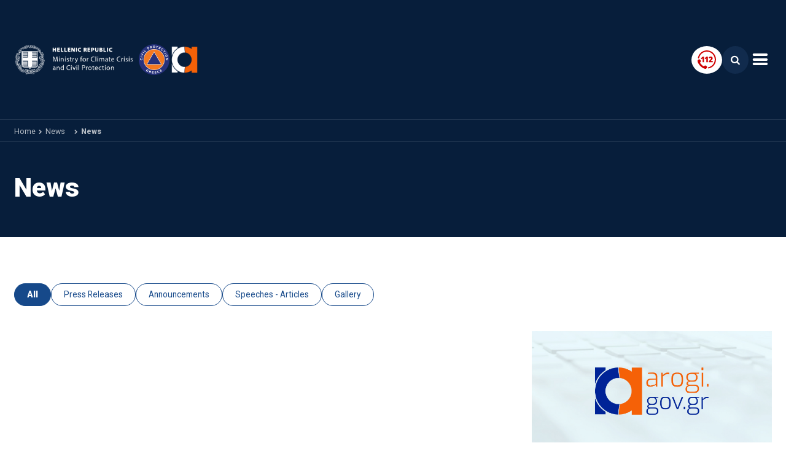

--- FILE ---
content_type: text/html; charset=UTF-8
request_url: https://civilprotection.gov.gr/en/deltia-tupou/en-minister-vassilis-kiklias-held-constructive-meeting-ambassador-germany-greece
body_size: 9717
content:
<!DOCTYPE html>
<html lang="en" dir="ltr" prefix="content: http://purl.org/rss/1.0/modules/content/  dc: http://purl.org/dc/terms/  foaf: http://xmlns.com/foaf/0.1/  og: http://ogp.me/ns#  rdfs: http://www.w3.org/2000/01/rdf-schema#  schema: http://schema.org/  sioc: http://rdfs.org/sioc/ns#  sioct: http://rdfs.org/sioc/types#  skos: http://www.w3.org/2004/02/skos/core#  xsd: http://www.w3.org/2001/XMLSchema# ">
<head>
  <meta charset="utf-8" />
<meta name="description" content="Ministry for Climate Crisis and Civil Protection" />
<meta name="abstract" content="Υπουργείο Κλιματικής Κρίσης και Πολιτικής Προστασίας Ministry of Climate Crisis and Civil Protection" />
<meta name="keywords" content="Ministry for Climate Crisis and Civil Protection" />
<link rel="canonical" href="https://civilprotection.gov.gr/en/deltia-tupou/en-minister-vassilis-kiklias-held-constructive-meeting-ambassador-germany-greece" />
<link rel="shortlink" href="https://civilprotection.gov.gr/en/deltia-tupou/en-minister-vassilis-kiklias-held-constructive-meeting-ambassador-germany-greece" />
<meta name="Generator" content="Drupal 10 (https://www.drupal.org)" />
<meta name="MobileOptimized" content="width" />
<meta name="HandheldFriendly" content="true" />
<meta name="viewport" content="width=device-width, initial-scale=1.0" />
<script type="application/ld+json">{
    "@context": "https://schema.org",
    "@type": "BreadcrumbList",
    "itemListElement": [
        {
            "@type": "ListItem",
            "position": 1,
            "name": "Αρχική",
            "item": "https://civilprotection.gov.gr/en"
        },
        {
            "@type": "ListItem",
            "position": 2,
            "name": "News",
            "item": "https://civilprotection.gov.gr/en/deltia-tupou"
        },
        {
            "@type": "ListItem",
            "position": 3,
            "name": "News"
        }
    ]
}</script>
<script>window.a2a_config=window.a2a_config||{};a2a_config.callbacks=[];a2a_config.overlays=[];a2a_config.templates={};a2a_config.exclude_services = [ 'amazon_wish_list', 'hacker_news', 'pinterest','mastodon','yummly','xing','wechat','wykop','wordpress','stocktwits','vk','typepad_post','twiddla','tumblr','trello','threema','stockwits','snapchat','symbaloo_bookmarks','svejo','slashdot','skype', 'sitejot','sina_weibo','refind','rediff','qzone','pusha','plurk','pinboard','papaly','outlook_com','mixi','myspace','mewe','mewe','micro_blog','line','bluesky','telegram','sms','reddit','pocket','threads','mix','folkd','known','mendeley','google_translate','balatarin','bibsonomy','blogger','blogmarks','bookmarks_fr','box_net','buffer','diary_ru','diaspora','digg','diigo','douban','fark','aol_mail','draugiem','evernote','flipboard','hatena','houzz','kakao','google_classroom','instapaper','kindle_it','livejournal','mail_ru','raindrop_io','meneame','odnoklassniki'];</script>

    <title>News | Υπουργείο Κλιματικής Κρίσης και Πολιτικής Προστασίας</title>
    <link rel="stylesheet" media="all" href="/core/modules/system/css/components/align.module.css?t7s397" />
<link rel="stylesheet" media="all" href="/core/modules/system/css/components/fieldgroup.module.css?t7s397" />
<link rel="stylesheet" media="all" href="/core/modules/system/css/components/container-inline.module.css?t7s397" />
<link rel="stylesheet" media="all" href="/core/modules/system/css/components/clearfix.module.css?t7s397" />
<link rel="stylesheet" media="all" href="/core/modules/system/css/components/details.module.css?t7s397" />
<link rel="stylesheet" media="all" href="/core/modules/system/css/components/hidden.module.css?t7s397" />
<link rel="stylesheet" media="all" href="/core/modules/system/css/components/item-list.module.css?t7s397" />
<link rel="stylesheet" media="all" href="/core/modules/system/css/components/js.module.css?t7s397" />
<link rel="stylesheet" media="all" href="/core/modules/system/css/components/nowrap.module.css?t7s397" />
<link rel="stylesheet" media="all" href="/core/modules/system/css/components/position-container.module.css?t7s397" />
<link rel="stylesheet" media="all" href="/core/modules/system/css/components/reset-appearance.module.css?t7s397" />
<link rel="stylesheet" media="all" href="/core/modules/system/css/components/resize.module.css?t7s397" />
<link rel="stylesheet" media="all" href="/core/modules/system/css/components/system-status-counter.css?t7s397" />
<link rel="stylesheet" media="all" href="/core/modules/system/css/components/system-status-report-counters.css?t7s397" />
<link rel="stylesheet" media="all" href="/core/modules/system/css/components/system-status-report-general-info.css?t7s397" />
<link rel="stylesheet" media="all" href="/core/modules/system/css/components/tablesort.module.css?t7s397" />
<link rel="stylesheet" media="all" href="/core/modules/views/css/views.module.css?t7s397" />
<link rel="stylesheet" media="all" href="/modules/contrib/addtoany/css/addtoany.css?t7s397" />
<link rel="stylesheet" media="all" href="/themes/custom/civilprotection/css/_reset.css?t7s397" />
<link rel="stylesheet" media="all" href="/themes/custom/civilprotection/css/bootstrap.min.css?t7s397" />
<link rel="stylesheet" media="all" href="/themes/custom/civilprotection/css/duDatepicker.css?t7s397" />
<link rel="stylesheet" media="all" href="/themes/custom/civilprotection/css/lightgallery-bundle.css?t7s397" />
<link rel="stylesheet" media="all" href="/themes/custom/civilprotection/css/lightgallery.css?t7s397" />
<link rel="stylesheet" media="all" href="/themes/custom/civilprotection/css/swiper-bundle.min.css?t7s397" />
<link rel="stylesheet" media="all" href="/themes/custom/civilprotection/css/cpicons.css?t7s397" />
<link rel="stylesheet" media="all" href="/themes/custom/civilprotection/css/styles.css?t7s397" />
<link rel="stylesheet" media="all" href="/themes/custom/civilprotection/css/extra.css?t7s397" />
<link rel="stylesheet" media="all" href="/themes/custom/civilprotection/css/kf.css?t7s397" />
<link rel="stylesheet" media="all" href="/themes/custom/civilprotection/css/john.css?t7s397" />
<link rel="stylesheet" media="all" href="/themes/custom/civilprotection/css/tomeako.css?t7s397" />
<link rel="stylesheet" media="all" href="/themes/custom/civilprotection/fonts/remixicon.css?t7s397" />

      
                </head>

    <body  class=" deltia-tupou en-minister-vassilis-kiklias-held-constructive-meeting-ambassador-germany-greece "  >
<a href="#main-wrapper" role="region" aria-label="Skip to main content" class="visually-hidden focusable">
  Skip to main content
</a>


  <div class="dialog-off-canvas-main-canvas" data-off-canvas-main-canvas>
    



    <div class="page-wrapper" id="page-wrapper">
        <div id="page">
            
                            
<header id="header" class="cp-header" data-drupal-selector="site-header">
    <div class="cp-topbar">
        <div class="cp-header_container">
            <div class="cp-topbar_left">
                    <div class="cp-topbar_actions d-flex gap-3">
                                        <div class="cp-languages" role="region" aria-label="Language selector">
                                            <a href="/deltia-tupou/en-minister-vassilis-kiklias-held-constructive-meeting-ambassador-germany-greece" aria-label="Ελληνική Γλώσσα / Greek language"  class="cp-lang ">ΕΛ</a>
                                            <span class="symbol">/</span>
                                            <a href="/en/deltia-tupou/en-minister-vassilis-kiklias-held-constructive-meeting-ambassador-germany-greece" aria-label="English language"  class="cp-lang active">EN</a>
                                        </div>
                                        <div class="middle_dot"></div>
                    <div class="cp-site-fontsize" role="region" aria-label="Font size manipulation">
                        <div class="decrease-fontSize">
                            <span class="symbol">-</span>
                            <span>A</span>
                        </div>
                        <div class="increase-fontSize">
                            <span class="symbol">+</span>
                            <span>A</span>
                        </div>
                        <div class="reset-fontSize" style="font-size: 1.6rem">
                            <img src="/themes/custom/civilprotection/assets/icons/reset.svg" alt="reset font size"/>
                        </div>
                    </div>
                                            <div>
  
    
      
<div class="gtranslate_wrapper"></div><script>window.gtranslateSettings = {"switcher_horizontal_position":"inline","switcher_vertical_position":"inline","horizontal_position":"inline","vertical_position":"inline","float_switcher_open_direction":"left","switcher_open_direction":"bottom","default_language":"el","native_language_names":1,"detect_browser_language":0,"add_new_line":0,"select_language_label":"","flag_size":16,"flag_style":"2d","globe_size":20,"alt_flags":[],"wrapper_selector":".gtranslate_wrapper","url_structure":"none","custom_domains":null,"languages":["en","fr","de","el","it","es"],"custom_css":"","switcher_text_color":"#f7f7f7","switcher_arrow_color":"#f2f2f2","switcher_border_color":"#161616","switcher_background_color":"#303030","switcher_background_shadow_color":"#474747","switcher_background_hover_color":"#3a3a3a","dropdown_text_color":"#eaeaea","dropdown_hover_color":"#748393","dropdown_background_color":"#474747","flags_location":"\/modules\/contrib\/gtranslate\/flags\/"}</script><script>(function(){var js = document.createElement('script');js.setAttribute('src', '/modules/contrib/gtranslate/js/dwf.js');js.setAttribute('data-gt-orig-url', '/en/deltia-tupou/en-minister-vassilis-kiklias-held-constructive-meeting-ambassador-germany-greece');js.setAttribute('data-gt-orig-domain', 'civilprotection.gov.gr');document.body.appendChild(js);})();</script>
  </div>

                                                            </div>
            </div>

            <div class="cp-topbar_right">
                <div class="cp-socialmedia">
                    <a href="https://twitter.com/CivPro_GR" target="_blank" title="Visit our Twitter page">
                        <span class="icon icon-social ri-twitter-x-line"></span>
                    </a>
                    <a href="https://www.facebook.com/CivilProtectionGreece" target="_blank" title="Visit our Facebook page">
                        <span class="icon icon-social icon-facebook"></span>
                    </a>
                    <a href="https://www.instagram.com/civilprotectiongreece/" target="_blank" title="Visit our Instagram page">
                        <span class="icon icon-social icon-instagram"></span>
                    </a>
                    <a href="https://www.youtube.com/channel/UC7cMXhEAsyOdNb_f_3aeMSg" target="_blank" title="Visit our YouTube page">
                        <span class="icon icon-social icon-youtube-play"></span>
                    </a>
                    <a href="/rss" title="Visit the RSS Feed page">
                        <span class="icon icon-social icon-rss"></span>
                    </a>
                </div>
            </div>
        </div>
    </div>
         <div class="cp-main-header">
            <div class="cp-header_container">
                <div class="cp-main-header_left">
                    <div class="logo">
                                                    <a href="/en">
                                <div>
                                    <img src="/assets/icons/ypourgeio-logo-en.png" alt="Ministry for Climate Crisis and Civil Protection"/>
                                </div>
                            </a>
                                                <div>
                            <img src="/assets/icons/ggpp-logo-en.png" alt="Ministry for Climate Crisis and Civil Protection"/>
                        </div>

                        <div>
                            <img src="/assets/icons/arogi-logo-footer.png" alt="Ministry for Climate Crisis and Civil Protection"/>
                        </div>
                    </div>
                    <div class="main-menu" role="NAVIGATION">
                        <ul role="list">
                            <li class="main-menu_item" id="NAVIGATION">
                                <a href="/en/parousiasi-forea" aria-label="parousiasi-forea">
                                    <span>The Ministry</span>
                                </a>
                            </li>
                            <li class="main-menu_item">
                                <a href="/en/odigies-prostasias" aria-label="odigies-prostasias">
                                    <span>Protection Guidelines</span>
                                </a>
                            </li>
                            <li class="main-menu_item">
                                <a href="/en/klimatiki-krisi" aria-label="klimatiki-krisi">
                                    <span>Climate Crisis</span>
                                </a>
                            </li>
                            <li class="main-menu_item">
                                <a href="/en/volunteering" aria-label="ethelontismos">
                                    <span>Volunteerism</span>
                                </a>
                            </li>
                            <li class="main-menu_item">
                                <a href="/en/diethnis-synergasia" aria-label="diethnis-synergasia">
                                    <span>International Cooperation</span>
                                </a>
                            </li>
                                                                                                                                                                        <li class="main-menu_item">
                                <a href="/en/deltia-tupou" aria-label="enhmerwsh">
                                    <span>News</span>
                                </a>
                            </li>
                        </ul>
                    </div>
                </div>
                <div class="cp-main-header_right">
                    <div class="cp-header-btns">
                                                <a href="/en/112" class="btn btn-white btn-112">
                            <img src="/themes/custom/civilprotection/assets/icons/112_phone.svg" alt="112 Έκτακτες Ανάγκες"/>
                                                    </a>
                        <div class="cp-search btn btn-primary" title="Search">
                            <span class="icon icon-search"></span>
                                                    </div>
                        <div class="mobile-menu-toggle">
                            <span class="icon icon-menu"></span>
                        </div>
                    </div>
                </div>
            </div>
        </div>
    </header>
                        <!-- MOBILE MENU -->
                            <div id="mobile-menu">
    <div class="mobile-menu-container">
        <div class="mobile-top">
            <div class="top">
                <div class="mobile-logo" role="region" aria-label="Logo">
                                            <a href="/en">
                            <div>
                                <img src="/assets/icons/ypourgeio-logo-en.png" alt="Ministry for Climate Crisis and Civil Protection"/>
                            </div>
                        </a>
                                        <div>
                        <img src="/assets/icons/ggpp-logo-en.png" alt="Ministry for Climate Crisis and Civil Protection"/>
                    </div>

                    <div>
                        <img src="/assets/icons/arogi-logo-footer.png" alt="Ministry for Climate Crisis and Civil Protection"/>
                    </div>
                </div>
                <div class="mobile-menu-close">
                    <span class="icon icon-close"></span>
                </div>
            </div>
            <div class="bottom" style="position: relative">
                    <div class="bottom-left d-flex gap-3 align-items-center">
                                        <div class="cp-languages" role="region" aria-label="Mobile language selector">
                                            <a href="/deltia-tupou/en-minister-vassilis-kiklias-held-constructive-meeting-ambassador-germany-greece" aria-label="language-anchor" class="cp-lang ">ΕΛ</a>
                                            <span class="symbol">/</span>
                                            <a href="/en/deltia-tupou/en-minister-vassilis-kiklias-held-constructive-meeting-ambassador-germany-greece" aria-label="language-anchor" class="cp-lang active">EN</a>
                                        </div>
                                        <div class="middle_dot"></div>
                    <div class="cp-site-fontsize">
                        <div class="decrease-fontSize" role="region" aria-label="Fontsize decrease">
                            <span class="symbol">-</span>
                            <span>A</span>
                        </div>
                        <div class="increase-fontSize" role="region" aria-label="Fontsize increase">
                            <span class="symbol">+</span>
                            <span>A</span>
                        </div>
                        <div class="reset-fontSize" style="font-size: 1.6rem">
                            <img src="/themes/custom/civilprotection/assets/icons/reset.svg" alt="reset font size"/>
                        </div>
                    </div>
                </div>
                <div class="bottom-right">
                    <div class="cp-socialmedia">
                        <a href="https://twitter.com/CivPro_GR" target="_blank" title="Visit our Twitter page">
                            <span class="icon icon-social ri-twitter-x-line"></span>
                        </a>
                        <a href="https://www.facebook.com/CivilProtectionGreece" target="_blank" title="Visit our Facebook page">
                            <span class="icon icon-social icon-facebook"></span>
                        </a>
                        <a href="https://www.instagram.com/civilprotectiongreece/" target="_blank" title="Visit our Instagram page">
                            <span class="icon icon-social icon-instagram"></span>
                        </a>
                        <a href="https://www.youtube.com/channel/UC7cMXhEAsyOdNb_f_3aeMSg" target="_blank" title="Visit our YouTube page">
                            <span class="icon icon-social icon-youtube-play"></span>
                        </a>
                        <a href="/rss" title="Visit the RSS Feed page">
                            <span class="icon icon-social icon-rss"></span>
                        </a>
                    </div>
                </div>
            </div>
        </div>
                                    <div class="mobile-search" role="region" aria-label="Search">
                        <form action="/en/search" id="mobile_search">
                <label for="search" style="display: none">Search</label>
                <input
                        id="search"
                        type="text"
                        pattern=".{3,}"
                        required
                        placeholder="Search"
                        class="search-form"
                                                name="search_api_fulltext"
                        autofocus
                        aria-label="mob-search"
                        autocomplete="off"
                />
                <input type="hidden"
                       name="search_api_language"
                       value="en"
                />
                <button id="mobile-button" aria-label="search">
                    <span class="icon icon-search"></span>
                </button>
            </form>
        </div>
        <div class="mobile-content" >
            <ul role="list" class="mobile-menu">
                <li role="listitem"><a role="region" href="/en/parousiasi-forea" aria-label="parousiasi-forea-anchor">The Ministry</a></li>
                <li role="listitem"><a role="region" href="/en/odigies-prostasias" aria-label="odigies-prostasias-anchor">Protection Guidelines</a></li>
                <li role="listitem"><a role="region" href="/en/klimatiki-krisi" aria-label="klimatiki-krisi-anchor">Climate Crisis</a></li>
                <li role="listitem"><a role="region" href="/en/volunteering" aria-label="ethelontismos-anchor">Volunteerism</a></li>
                <li role="listitem"><a role="region" href="/en/diethnis-synergasia" aria-label="diethnis-synergasia-anchor">International Cooperation</a></li>
                <li role="listitem"><a role="region" href="/en/deltia-tupou" aria-label="enhmerwsh-anchor">News</a></li>
                <li role="listitem"><div class="gtranslate_mobile" ></div></li>
            </ul>
        </div>

        <div class="mobile-112">
            <a role="region" href="/sxedia-politikis-prostasias" aria-label="sxedia-politikis-prostasias-anchor" class="sxedia-btn">Civil Protection Plans</a>
            <a href="/112" class="btn btn-white btn-112 w-100">
                <img src="/assets/icons/112_phone.svg" alt="112 Έκτακτες Ανάγκες"/>
                <span>Έκτακτες Ανάγκες</span>
            </a>
        </div>
    </div>
</div>                        <!-- SEARCH OVERLAY -->
            <div class="searchOverlay">
    <div class="searchOverlay--inner">
        <div class="search-logo">
            <div class="logo">
                                    <a href="/en">
                        <div>
                            <img src="/assets/icons/ypourgeio-logo-en.png" alt="Ministry for Climate Crisis and Civil Protection"/>
                        </div>
                    </a>
                                <div>
                    <img src="/assets/icons/ggpp-logo-en.png" alt="Ministry for Climate Crisis and Civil Protection"/>
                </div>

                <div>
                    <img src="/assets/icons/arogi-logo-footer.png" alt="Ministry for Climate Crisis and Civil Protection"/>
                </div>
            </div>
        </div>
        <div class="close-search">
            <a href="javascript:void(0)">
                <span class="icon icon-close"></span>
                <span class="txt">Close</span>
            </a>
        </div>
                                    <div class="menu_search">
                <form action="/en/search" id="front_search">
                <label for="mobile-search" style="display: none">Search</label>
                <input
                        id="mobile-search"
                        type="text"
                        pattern=".{3,}"
                        required
                        placeholder="Search"
                        class="search-form"
                        title="You must fill in at least three (3) characters to search for the information you are interested in."
                        name="search_api_fulltext"
                        autofocus
                        autocomplete="off"
                />
                <input type="hidden"
                        minlength ="2"
                        name="search_api_language"
                       value="en"
                />
                <button id="front-button" aria-label="search"><span class="icon icon-search"></span></button>
            </form>
        </div>
    </div>
</div>

                                      <div>
    <div id="block-civilprotection-content">
  
    
          <div id="main-wrapper" class="cp-page_content layout-main-wrapper search-results-page">
    <!-- PAGE HEADER -->
    <div class="cp-page_header">
        <div id="cp-breadcrumbs" class="cp-breadcrumbs-wrapper">
            <div class="container-xxl">
                <div class="row">
                    <div class="col-12">
                        <div>
  
    
          <nav aria-label="breadcrumb">
        <ul class="breadcrumb">
                                                            <li class="breadcrumb-item">
                        <a href="/en">Home</a>
                    </li>
                                                                <li class="breadcrumb-item">
                        <a href="/en/deltia-tupou">News</a>
                    </li>
                                                                                    <li class="breadcrumb-item active">
                        <span>
                                                            News
                                                    </span>
                    </li>
                                    </ul>
    </nav>

  </div>

                    </div>
                </div>
            </div>
        </div>
        <div id="cp-page_title" class="container-xxl">
            <div class="row">
                <div class="col-12">
                    <div class="cp-page_title">
                        <h1>News</h1>
                    </div>
                </div>
            </div>
        </div>
    </div>

    <!-- PAGE CONTENT -->
    <div class="cp-page_content-container">
        <div class="container-xxl">
            <div class="row gx-5">
                <div class="col-12 col-xl-8">

                    <form class="views-exposed-form" data-drupal-selector="views-exposed-form-deltia-tupou-page-1" action="/en/deltia-tupou/en-minister-vassilis-kiklias-held-constructive-meeting-ambassador-germany-greece" method="get" id="views-exposed-form-deltia-tupou-page-1" accept-charset="UTF-8">
  

<div class="post-filters mb-5" hidden >

	<div class="js-form-item form-item js-form-type-select form-item-filter-content-type js-form-item-filter-content-type">
      <label for="edit-filter-content-type">Τύπος περιεχομένου</label>
        <select data-drupal-selector="edit-filter-content-type" multiple="multiple" name="filter_content_type[]" id="edit-filter-content-type" size="4" class="form-select"><option value="image_gallery">Image gallery</option><option value="video_gallery">Video gallery</option><option value="anakoinosi">Ανακοίνωση</option><option value="deltio_typoy">Δελτίο Τύπου</option></select>
        </div>


<input type="text" id="field_omilia_value_1"  />
<input type="text" id="field_omilia_value_2"  />
<input type="text" id="field_omilia_value_op" />
</div>

<div class="post-filters showed-filter">
    <div class="filter" data-filter="edit-filter-content-type"  id="All">All</div>
    <div class="filter" data-filter="edit-filter-content-type" id="deltio_typoy">Press Releases</div>
    <div class="filter" data-filter="edit-filter-content-type" id="anakoinosi">Announcements</div>
    <div class="filter" data-filter="edit-field-omilia-value" id="omilia-2">Speeches - Articles</div>
    	    <div class="filter" data-filter="edit-field-omilia-value" id="galleries">Gallery</div>
		<div id="radio_galleries" hidden>
			<input type="radio" id="image_gal" name="radio_galleries" value="Image-gallery" />
			<label for="image_gal">Image gallery</label>

			<input type="radio" id="video_gal" name="radio_galleries" value="Video-gallery" />
			<label for="video_gal">Video gallery</label>

		</div>
    </div>

<script>
    var form = document.getElementsByClassName('views-exposed-form').item(0);
    document.addEventListener('DOMContentLoaded', function (wev) {
	if ( location.search != '' && location.search.indexOf('field_omilia_value_op') > 90 ) {
		document.getElementById('omilia-2').classList.add("active");

	} else if(location.search == '' || location.search.startsWith('?page=') || (!(location.search.indexOf('filter_content_type') > 0) &&  location.search.indexOf('radio_galleries') > 0)) {

		document.getElementById('All').classList.add("active");
	} else if(location.search.indexOf('image_gallery') >0 || location.search.indexOf('video_gallery') > 0) {
		document.getElementById('galleries').classList.add("active");
		jQuery("#radio_galleries").removeAttr("hidden");
		if (location.search.indexOf('Image-gallery') >0) {
			$('#image_gal').prop('checked', true);
		}else if (location.search.indexOf('Video-gallery') >0) {
			$('#video_gal').prop('checked', true);
		}
	} else {
		var target =   document.getElementById("edit-filter-content-type").value;
		var stamatis = document.getElementById("edit-filter-content-type");
		document.getElementById(target).classList.add("active");
	}
        $(document).ready(function(){

			$('#image_gal').click(function() {
				dtlResetFilters();
				jQuery("#edit-filter-content-type option[value='image_gallery']").attr('selected','selected');
				form.submit();
			} )
			$('#video_gal').click(function() {
				dtlResetFilters();
				jQuery("#edit-filter-content-type option[value='video_gallery']").attr('selected','selected');
				form.submit();
			} )

            $('.post-filters .filter').on('click', function (ev) {
		dtlResetFilters();

		switch(ev.target.id) {

			case 'All' :
			break;

			case 'omilia-2': dtlShowOmilies();
			
			break;
			case 'deltio_typoy': dtlShowDeltiaTypou();
			
			break;
			case 'galleries': 
				$('#image_gal').prop('checked', false);
				$('#video_gal').prop('checked', false);
			dtlGalleries();
			
			break;
			default:
				dtlShowContent(ev.target.id);
		}
                $(this).siblings().removeClass('active');
                document.getElementById(ev.target.id).classList.add("active");
                form.submit();
            });
        });
    });

	function dtlGalleries() {
		jQuery("#edit-filter-content-type option[value='video_gallery']").attr('selected','selected');
		jQuery("#edit-filter-content-type option[value='image_gallery']").attr('selected','selected');
	}

    function dtlResetFilters() {
		jQuery("#edit-filter-content-type option").removeAttr("selected")
        document.getElementById('field_omilia_value_1').setAttribute('name',''); 
	document.getElementById('field_omilia_value_2').setAttribute('name','');
	document.getElementById('field_omilia_value_op').setAttribute('name','');
    }

   function dtlShowDeltiaTypou() {
	   jQuery("#edit-filter-content-type option[value='deltio_typoy']").attr('selected','selected');
	// form.elements.namedItem('filter_content_type').value='deltio_typoy';
	document.getElementById('field_omilia_value_1').setAttribute('name','field_omilia_value[]');
        document.getElementById('field_omilia_value_1').value=2;
        document.getElementById('field_omilia_value_op').setAttribute('name','field_omilia_value_op');
	document.getElementById('field_omilia_value_op').value='not'
   }

   function dtlShowOmilies() {
	   jQuery("#edit-filter-content-type option[value='deltio_typoy']").attr('selected','selected');
        document.getElementById('field_omilia_value_1').setAttribute('name','field_omilia_value[]'); 
	document.getElementById('field_omilia_value_2').setAttribute('name','field_omilia_value[]');
	document.getElementById('field_omilia_value_op').setAttribute('name','field_omilia_value_op');
	document.getElementById('field_omilia_value_1').value=2;
	document.getElementById('field_omilia_value_2').value=3;
	document.getElementById('field_omilia_value_op').value='or';
   }

   function dtlShowContent(contentType) {
	   jQuery("#edit-filter-content-type option[value='anakoinosi']").attr('selected','selected');
   }
   
 
	
</script>





</form>


                    <div class="cp-posts mt-6">
                                            </div>
                    
                </div>
                <div class="col-12 col-xl-4 mt-6 mt-xl-0 cp-sidebar same-height">
                        <div class="cp-sidebar-banners">
                                
                                                                                                                                                                                                                                                                                                                                                                                                                                                                                                                                                                                                                                                                        

        <div class="banner mb-5">
            <a href="https://arogi.gov.gr/" class="simple-banner arogi" title="Οδηγίες Προστασίας σε ξένες γλώσσες" target="_blank">
                <div class="simple-banner--inner">
                    <picture>
                        <source media="(max-width:961px)" srcset="/themes/custom/civilprotection/assets/images/kratiki_arogi_mobile_en.jpg">
                        <source media="(min-width:962px)" srcset="/themes/custom/civilprotection/assets/images/Teliko_banner_arogis_640x320_en.jpg">
                        <img src="/themes/custom/civilprotection/assets/images/Teliko_banner_arogis_640x320_en.jpg" alt="arogi">
                    </picture>
                </div>
            </a>
        </div>

        <div class="banner mb-5">
            <a href="/en/112" class="simple-banner banner-112" " title="112">
                <div class="simple-banner--inner">
                    <div class="banner-112-content">
                        <div class="icon">
                               <img src="/themes/custom/civilprotection/assets/icons/112.svg" alt="" />
                        </div>
                        <div class="content">
                            <h4>ΤΟ ΝΟΥΜΕΡΟ ΣΟΥ ΣΤΗΝ ΕΚΤΑΚΤΗ ΑΝΑΓΚΗ</h4>
                            <div class="tags">
                                <span>#112GR</span>
                                <span>#civilprotection</span>
                                <span>#CivProGR</span>
                            </div>
                        </div>
                    </div>
                </div>
            </a>
        </div>
        <div class="banner mb-5">
            <a href="/odigies-prostasias?lan=en" class="simple-banner xenes-glwsses" title="Οδηγίες Προστασίας σε ξένες γλώσσες">
                <div class="simple-banner--inner">
                    <img src="/assets/images/banner-Xenes-glosses_en.jpg" alt="Οδηγίες Προστασίας σε ξένες γλώσσες" />
                </div>
            </a>
        </div>
        <div class="banner mb-5">
            <a href="https://www.oasp.gr/" target="_blank" class="simple-banner oasp"  title="Ο.Α.Σ.Π.">
                <div class="simple-banner--inner">
                    <img src="/themes/custom/civilprotection/assets/images/oasp_en.png" alt="ΟΑΣΠ" />

                </div>
            </a>
        </div>
                    <div class="banner mb-5">
                <a href="https://epiteliki.civilprotection.gov.gr" aria-label="oasp.gr-anchor" target="_blank" class="simple-banner espa" title="ΕΣΠΑ">
                    <div class="simple-banner--inner">
                        <img src="/assets/images/espa-new_en.jpg" alt="ΕΣΠΑ" />
                    </div>
                </a>
        </div>
            </div>
<style type="text/css">
    /* change bg slide  */
    .simple-banner.banner-112 {
        background-image: url(/sites/default/files/2024-07/1900x520_dasos_me%20filtro.jpg);
        animation: changeBackground2 10s infinite; /* Adjust duration as needed */
        background-position: center;
        background-size: cover;
    }

    @keyframes changeBackground2 {
        0% {
            background-image: url(/sites/default/files/2024-07/1900x520_dasos_me%20filtro.jpg);
        }
        50% {
            background-image: url(/sites/default/files/2024-07/1900x520_sea_me%20filtro.jpg);
        }
        100% {
            background-image: url(/sites/default/files/2024-07/1900x520_dasos_me%20filtro.jpg);
        }
    }
</style>                </div>
            </div>
        </div>
    </div>
</div>


  </div>
<div id="block-civilprotection-userway">
  
    
      
            <div><p><script src="https://cdn.userway.org/widget.js" data-account="5kTtX1wFnT"></script></p>
</div>
      
  </div>

  </div>


            <footer class="cp-footer">
    <div class="scroll-to-top">
        <span class="ri-arrow-up-s-line"></span>
    </div>
                            
        <style type="text/css">
        /* change bg slide  */
        #fullwidth112_banner a[title="112"] {
            background-image: url();
            animation: changeBackground 10s infinite; /* Adjust duration as needed */
            background-position: center;
            background-size: cover;
        }

        @keyframes changeBackground {
            0% {
                background-image: url();
            }
            50% {
                background-image: url();
            }
            100% {
                background-image: url();
            }
        }
    </style>
            <div class="footer-contact">
            <div class="container-xxl contact-container">
                <div class="row">
                    <div class="col-12 col-lg-6 py-lg footer-left">
                        <div class="section-title withLine mb-5">
                            <h2 class="section-heading">
                                <span hidden> Civilprotection.gov.gr </span>
                                Contact Us
                            </h2>
                        </div>
                        <div class="contact-info">
                                                                                                                                                            <p class="mb-4"><strong>Address:</strong>&nbsp;37-39, Kifissias Avenue GR-151 23 Maroussi&nbsp;</p>

<p class="mb-4"><strong>General Secretariat for Climate Crisis and Civil Protection</strong><br />
Call center: <strong>+30&nbsp;213 1510 100</strong><br />
E-mail: <a href="mailto: info@civilprotection.gr" rel="noopener" target="_blank">info@civilprotection.gr</a><strong>&nbsp;</strong></p>

<p class="mb-4"><em>&nbsp; &nbsp; </em><u>Volunteerism Department</u><br />
&nbsp; &nbsp; Τel: <strong>+30 213 133 1470 internal 1 (working days: 12.00-14.00)</strong><br />
&nbsp; &nbsp; Email: <a href="mailto: ethelontismos@civilprotection.gr " rel="noopener" target="_blank">ethelontismos@civilprotection.gr</a><b>&nbsp;</b></p>

<p class="mb-4">&nbsp; &nbsp; <u>Information for Land Cleaning Declaration</u><strong>&nbsp;</strong><br />
&nbsp; &nbsp; Tel: <strong>+30</strong>&nbsp;<strong>213 20 47 888&nbsp;(working days: 8.00-16.00)</strong><br />
&nbsp; &nbsp;&nbsp;Email: <a href="mailto: info.akatharista@civilprotection.gr" rel="noopener" target="_blank">info.akatharista@civilprotection.gr</a></p>

<p class="mb-4">Data Protection Officer email: <a href="mailto: dpo@civilprotection.gr" rel="noopener" target="_blank">dpo@civilprotection.gr</a></p>

<p class="mb-4"><a class="_activate-table" href="/en/epikoinonia#_table-mobile-only">Full telephone list</a></p>

<hr />
<p class="mb-4"><strong>General Secretariat for Natural Disasters Recovery and State Support</strong><br />
Call center for people affected by natural disasters: <strong>+30&nbsp;213 133 1300</strong> <strong>(working days: 9.00-15.00)</strong><br />
Email:&nbsp;<a href="mailto: infoarogi@civilprotection.gr">infoarogi@civilprotection.gr</a></p>

<p class="mb-4"><a class="_activate-table" href="/en/epikoinonia#_table-mobile-only">Full telephone list</a><br />
_________________________________________</p>

                                                    </div>
                    </div>
                    <div class="col-md-6"></div>
                </div>
            </div>
            <div class="container-fluid map-container">
                <div class="row">
                    <div class="col-12">
                        <div class="map-wrapper">
                                                                                                                                                <iframe
                                title="contact-map"
                                                                src="https://www.google.com/maps/embed?pb=!1m18!1m12!1m3!1d3142.561265084811!2d23.792934816090707!3d38.03400650497368!2m3!1f0!2f0!3f0!3m2!1i1024!2i768!4f13.1!3m3!1m2!1s0x14a198eece685fdb%3A0xd09960f0e29adf13!2sLeof.%20Kifisias%2037%2C%20Marousi%20151%2023!5e0!1sen-US"
                                style="border: 0; width: 100%"
                                allowfullscreen=""
                                loading="lazy"
                                referrerpolicy="no-referrer-when-downgrade">
                            </iframe>
                                                    </div>
                    </div>
                </div>
            </div>
        </div>
    
            <div class="footer-main">
            <div class="container-xxl">
                <div class="row">
                    <div class="footer-main-wrapper col-12 d-flex align-items-center">
                        <div class="footer-main__left">
                            <div class="logo">

                                                                                                            <a href="en/" aria-label="logo-anchor">
                                                                            <div>
                                            <img src="/assets/icons/ypourgeio-logo-en.png" alt="Ministry for Climate Crisis and Civil Protection"/>
                                        </div>
                                        </a>
                                

                                                                                                    <div>
                                <img src="/assets/icons/ggpp-logo-en.png" alt="Υπουργείο Κλιματικής Κρίσης και Πολιτικής Προστασίας" />
                            </div>
                        <div>
                            <img src="/assets/icons/arogi-logo-footer.png" alt="Ministry for Climate Crisis and Civil Protection"/>
                        </div>
                    </div>
                </div>
                <div class="footer-main__right">
                    <div class="footer-main__links-wrapper">
                        <ul role="list" class="footer-menu">
                            <li class="footer-menu-link">
                                <a href="/en/epikoinonia" aria-label="epikoinonia-anchor">Contact Us</a>
                            </li>
                                                        <li class="footer-menu-link">
                                <a href="/en/dhlosh-prosvasimothtas" aria-label="Accessibility Statement">Accessibility Statement</a>
                            </li>
                            <li class="footer-menu-link">
                                <a href="/en/oroi-xrisis" aria-label="Terms of use">Terms of use</a>
                            </li>
                            <li class="footer-menu-link">
                                <a href="/en/politiki-aporritoy" aria-label="Privacy Policy">Privacy Policy</a>
                            </li>
                            <li class="footer-menu-link">
                                <a href="/en/sitemap" aria-label="sitemap-anchor">Sitemap</a>
                            </li>
                        </ul>
                                                    <div class="social-links">
                                    <a href="https://twitter.com/CivPro_GR" class="social-link"  target="_blank" title="Visit our Twitter page">
                                        <span class="icon ri-twitter-x-line"></span>
                                </a>
                                <a href="https://www.facebook.com/CivilProtectionGreece" target="_blank" class="social-link"  title="Visit our Facebook page">
                                    <span class="icon icon-facebook"></span>
                                </a>
                                <a href="https://www.instagram.com/civilprotectiongreece/" target="_blank" class="social-link"  title="Visit our Instagram page">
                                    <span class="icon icon-instagram"></span>
                                </a>
                                <a href="https://www.youtube.com/channel/UC7cMXhEAsyOdNb_f_3aeMSg" target="_blank" class="social-link" title="Visit our YouTube page">
                                    <span class="icon icon-youtube-play"></span>
                                </a>
                                                                                                                                    <a href="/en/rss"  title="Visit the RSS Feed page">
                                    <span class="icon icon-rss"></span>
                                </a>
                            </div>
                                            </div>
                </div>
            </div>
        </div>
    </div>
</div>
<div class="footer-copyright">
    <div class="container-xxl">
        <div class="row">
            <div class="col-12 col-lg-4 mb-2 mb-lg-0 d-flex align-items-center justify-content-center">
                                <div class="txt">
                        Copyright ©  2023 Ministry for Climate Crisis and Civil Protection
                </div>
            </div>
            <div class="col-12 col-lg-4 text-center">
                                <a href="https://www.w3.org/WAI/WCAG2AA-Conformance" target="_blank"
                                      title="Επεξήγηση της συμόρφοσης με το WCAG 2 επίπεδο ΑΑ">
                    <img height="32" width="88"
                         src="https://www.w3.org/WAI/WCAG21/wcag2.1AA-v"
                         alt="Level AA conformance,
                         W3C WAI Web Content Accessibility Guidelines 2.1">
                </a>
            </div>
            <div class="col-12 col-lg-4 d-flex align-items-center justify-content-lg-end  justify-content-center">
                <div class="txt text-align-right">
                    Designed and developed with
                    <span class="icon icon-heart"></span> by
                    <a href="https://mainsys.eu" target="_blank" class="text-bold text-color-white">
                        MainSys
                    </a>
                    <!--test-comment-clear-cache2-->
                </div>
            </div>
        </div>
    </div>
</div>
</footer>
        </div>

    </div>


<div class="Global-Loader">
    <div>
        <svg width="55" height="55" viewBox="0 0 38 38" xmlns="http://www.w3.org/2000/svg">
            <defs>
                <linearGradient x1="8.042%" y1="0%" x2="65.682%" y2="23.865%" id="a">
                    <stop stop-color="#28327B" stop-opacity="0" offset="0%"/>
                    <stop stop-color="#28327B" stop-opacity=".631" offset="63.146%"/>
                    <stop stop-color="#28327B" offset="100%"/>
                </linearGradient>
            </defs>
            <g fill="none" fill-rule="evenodd">
                <g transform="translate(1 1)">
                    <path d="M36 18c0-9.94-8.06-18-18-18" id="Oval-2" stroke="url(#a)" stroke-width="2">
                        <animateTransform
                                attributeName="transform"
                                type="rotate"
                                from="0 18 18"
                                to="360 18 18"
                                dur="0.9s"
                                repeatCount="indefinite" />
                    </path>
                    <circle fill="#28327B" cx="36" cy="18" r="1">
                        <animateTransform
                                attributeName="transform"
                                type="rotate"
                                from="0 18 18"
                                to="360 18 18"
                                dur="0.9s"
                                repeatCount="indefinite" />
                    </circle>
                </g>
            </g>
        </svg>
    </div>
</div>
  </div>


<script type="application/json" data-drupal-selector="drupal-settings-json">{"path":{"baseUrl":"\/","pathPrefix":"en\/","currentPath":"deltia-tupou\/en-minister-vassilis-kiklias-held-constructive-meeting-ambassador-germany-greece","currentPathIsAdmin":false,"isFront":false,"currentLanguage":"en"},"pluralDelimiter":"\u0003","suppressDeprecationErrors":true,"ajaxTrustedUrl":{"\/en\/deltia-tupou\/en-minister-vassilis-kiklias-held-constructive-meeting-ambassador-germany-greece":true},"user":{"uid":0,"permissionsHash":"58dc8516fc3607c5fb8c5abdf680b69af2c918e05a2befbe5911207c4982252d"}}</script>
<script src="/sites/default/files/languages/en_VtYcPU7QPLngw4mvynoDG_F6F4niTdX7Q3JLkDJJSbM.js?t7s397"></script>
<script src="/core/misc/drupalSettingsLoader.js?v=10.6.1"></script>
<script src="/core/misc/drupal.js?v=10.6.1"></script>
<script src="/core/misc/drupal.init.js?v=10.6.1"></script>
<script src="https://static.addtoany.com/menu/page.js" defer></script>
<script src="/modules/contrib/addtoany/js/addtoany.js?v=10.6.1"></script>
<script src="/themes/custom/civilprotection/js/jquery-3.6.0.min.js?t7s397"></script>
<script src="/themes/custom/civilprotection/js/bootstrap.bundle.min.js?t7s397"></script>
<script src="/themes/custom/civilprotection/js/swiper-bundle.min.js?t7s397"></script>
<script src="/themes/custom/civilprotection/js/duDatepicker.js?t7s397"></script>
<script src="/themes/custom/civilprotection/js/scripts.js?t7s397"></script>
<script src="/themes/custom/civilprotection/js/lightgallery.min.js?t7s397"></script>
<script src="/themes/custom/civilprotection/js/lg-zoom.umd.js?t7s397"></script>
<script src="/themes/custom/civilprotection/js/lg-thumbnail.umd.js?t7s397"></script>
<script src="/themes/custom/civilprotection/js/lg-fullscreen.umd.js?t7s397"></script>
<script src="/themes/custom/civilprotection/js/lg-video.umd.js?t7s397"></script>
<script src="/themes/custom/civilprotection/js/tomeako.js?t7s397"></script>
<script src="/themes/custom/civilprotection/js/devextreme/dx.all.js?t7s397"></script>

</body>
</html>


--- FILE ---
content_type: image/svg+xml
request_url: https://civilprotection.gov.gr/themes/custom/civilprotection/assets/icons/112_phone.svg
body_size: 749
content:
<?xml version="1.0" encoding="utf-8"?>
<!-- Generator: Adobe Illustrator 21.1.0, SVG Export Plug-In . SVG Version: 6.00 Build 0)  -->
<svg version="1.1" id="Layer_1" xmlns="http://www.w3.org/2000/svg" xmlns:xlink="http://www.w3.org/1999/xlink" x="0px" y="0px"
	 viewBox="0 0 206 206.2" style="enable-background:new 0 0 206 206.2;" fill="#cf0000" xml:space="preserve">
<path d="M123.2,202.1c-3.3,0-6.2-2.3-6.9-5.6c-0.8-3.8,1.7-7.5,5.5-8.3c40.7-8.3,70.3-44.6,70.3-86.2c0-48.5-39.5-88-88-88
	c-42,0-78.3,29.9-86.4,71c-0.7,3.8-4.4,6.3-8.2,5.5c-3.8-0.7-6.3-4.4-5.5-8.2C13.3,34.6,55.4,0,104,0c56.2,0,102,45.8,102,102
	c0,48.2-34.3,90.3-81.5,99.9C124.1,202,123.6,202.1,123.2,202.1z"/>
<path d="M45.6,160.9c10.7,10.6,23,20.7,27.9,15.8c6.9-7,11.2-13.1,26.6-0.8c15.4,12.3,3.6,20.6-3.1,27.3c-7.8,7.8-36.8,0.5-65.6-28
	C2.6,146.6-4.9,117.6,2.9,109.8c6.7-6.8,14.9-18.6,27.3-3.3c12.4,15.3,6.4,19.6-0.6,26.6C24.7,138,35,150.3,45.6,160.9z"/>
<g>
	<path d="M72.9,132.5H55.8V99.6c0-4,0.1-7.7,0.3-11c-1,1.3-2.4,2.6-3.9,4l-7.1,5.8l-8.7-10.7l21.4-17.4h15.1V132.5z"/>
	<path d="M115.2,132.5H98.1V99.6c0-4,0.1-7.7,0.3-11c-1,1.3-2.4,2.6-3.9,4l-7.1,5.8l-8.7-10.7l21.4-17.4h15.1V132.5z"/>
	<path d="M169.6,132.5h-45.1v-11.1l15.2-15.4c4.3-4.5,7.2-7.6,8.5-9.3c1.3-1.7,2.3-3.1,2.8-4.3c0.5-1.2,0.8-2.4,0.8-3.7
		c0-1.6-0.5-2.9-1.6-3.8c-1-0.9-2.5-1.4-4.4-1.4c-2,0-3.9,0.6-5.9,1.7c-2,1.1-4.3,2.8-6.8,5l-9.2-10.8c3.2-2.9,5.9-4.9,8.1-6.1
		c2.2-1.2,4.6-2.2,7.1-2.8c2.6-0.7,5.5-1,8.7-1c4,0,7.6,0.7,10.8,2.1c3.2,1.4,5.6,3.4,7.4,6.1c1.7,2.6,2.6,5.6,2.6,8.8
		c0,2.4-0.3,4.7-0.9,6.8c-0.6,2.1-1.6,4.1-2.8,6.1c-1.3,2-3,4.1-5.1,6.3c-2.1,2.2-6.6,6.4-13.5,12.6v0.4h23.5V132.5z"/>
</g>
</svg>


--- FILE ---
content_type: application/javascript
request_url: https://civilprotection.gov.gr/themes/custom/civilprotection/js/duDatepicker.js?t7s397
body_size: 49397
content:
/*!Don't remove this!
 * duDatePicker v2.0 plugin (Vanilla JS)
 * https://github.com/dmuy/duDatepicker
 *
 * Author: Dionlee Uy
 * Email: dionleeuy@gmail.com
 */
(function (global, factory) {
  typeof exports === 'object' && typeof module !== 'undefined' ? module.exports = factory() :
  typeof define === 'function' && define.amd ? define(factory) :
  (global = typeof globalThis !== 'undefined' ? globalThis : global || self, global.duDatepicker = factory());
})(this, (function () { 'use strict';

  function _typeof(obj) {
    "@babel/helpers - typeof";

    return _typeof = "function" == typeof Symbol && "symbol" == typeof Symbol.iterator ? function (obj) {
      return typeof obj;
    } : function (obj) {
      return obj && "function" == typeof Symbol && obj.constructor === Symbol && obj !== Symbol.prototype ? "symbol" : typeof obj;
    }, _typeof(obj);
  }

  function _classCallCheck(instance, Constructor) {
    if (!(instance instanceof Constructor)) {
      throw new TypeError("Cannot call a class as a function");
    }
  }

  function _defineProperties(target, props) {
    for (var i = 0; i < props.length; i++) {
      var descriptor = props[i];
      descriptor.enumerable = descriptor.enumerable || false;
      descriptor.configurable = true;
      if ("value" in descriptor) descriptor.writable = true;
      Object.defineProperty(target, descriptor.key, descriptor);
    }
  }

  function _createClass(Constructor, protoProps, staticProps) {
    if (protoProps) _defineProperties(Constructor.prototype, protoProps);
    if (staticProps) _defineProperties(Constructor, staticProps);
    Object.defineProperty(Constructor, "prototype", {
      writable: false
    });
    return Constructor;
  }

  function _defineProperty(obj, key, value) {
    if (key in obj) {
      Object.defineProperty(obj, key, {
        value: value,
        enumerable: true,
        configurable: true,
        writable: true
      });
    } else {
      obj[key] = value;
    }

    return obj;
  }

  function _toConsumableArray(arr) {
    return _arrayWithoutHoles(arr) || _iterableToArray(arr) || _unsupportedIterableToArray(arr) || _nonIterableSpread();
  }

  function _arrayWithoutHoles(arr) {
    if (Array.isArray(arr)) return _arrayLikeToArray(arr);
  }

  function _iterableToArray(iter) {
    if (typeof Symbol !== "undefined" && iter[Symbol.iterator] != null || iter["@@iterator"] != null) return Array.from(iter);
  }

  function _unsupportedIterableToArray(o, minLen) {
    if (!o) return;
    if (typeof o === "string") return _arrayLikeToArray(o, minLen);
    var n = Object.prototype.toString.call(o).slice(8, -1);
    if (n === "Object" && o.constructor) n = o.constructor.name;
    if (n === "Map" || n === "Set") return Array.from(o);
    if (n === "Arguments" || /^(?:Ui|I)nt(?:8|16|32)(?:Clamped)?Array$/.test(n)) return _arrayLikeToArray(o, minLen);
  }

  function _arrayLikeToArray(arr, len) {
    if (len == null || len > arr.length) len = arr.length;

    for (var i = 0, arr2 = new Array(len); i < len; i++) arr2[i] = arr[i];

    return arr2;
  }

  function _nonIterableSpread() {
    throw new TypeError("Invalid attempt to spread non-iterable instance.\nIn order to be iterable, non-array objects must have a [Symbol.iterator]() method.");
  }

  var commonjsGlobal = typeof globalThis !== 'undefined' ? globalThis : typeof window !== 'undefined' ? window : typeof global !== 'undefined' ? global : typeof self !== 'undefined' ? self : {};

  var check = function (it) {
    return it && it.Math == Math && it;
  };

  // https://github.com/zloirock/core-js/issues/86#issuecomment-115759028
  var global$H =
    // eslint-disable-next-line es-x/no-global-this -- safe
    check(typeof globalThis == 'object' && globalThis) ||
    check(typeof window == 'object' && window) ||
    // eslint-disable-next-line no-restricted-globals -- safe
    check(typeof self == 'object' && self) ||
    check(typeof commonjsGlobal == 'object' && commonjsGlobal) ||
    // eslint-disable-next-line no-new-func -- fallback
    (function () { return this; })() || Function('return this')();

  var objectGetOwnPropertyDescriptor = {};

  var fails$m = function (exec) {
    try {
      return !!exec();
    } catch (error) {
      return true;
    }
  };

  var fails$l = fails$m;

  // Detect IE8's incomplete defineProperty implementation
  var descriptors = !fails$l(function () {
    // eslint-disable-next-line es-x/no-object-defineproperty -- required for testing
    return Object.defineProperty({}, 1, { get: function () { return 7; } })[1] != 7;
  });

  var fails$k = fails$m;

  var functionBindNative = !fails$k(function () {
    // eslint-disable-next-line es-x/no-function-prototype-bind -- safe
    var test = (function () { /* empty */ }).bind();
    // eslint-disable-next-line no-prototype-builtins -- safe
    return typeof test != 'function' || test.hasOwnProperty('prototype');
  });

  var NATIVE_BIND$3 = functionBindNative;

  var call$k = Function.prototype.call;

  var functionCall = NATIVE_BIND$3 ? call$k.bind(call$k) : function () {
    return call$k.apply(call$k, arguments);
  };

  var objectPropertyIsEnumerable = {};

  var $propertyIsEnumerable = {}.propertyIsEnumerable;
  // eslint-disable-next-line es-x/no-object-getownpropertydescriptor -- safe
  var getOwnPropertyDescriptor$1 = Object.getOwnPropertyDescriptor;

  // Nashorn ~ JDK8 bug
  var NASHORN_BUG = getOwnPropertyDescriptor$1 && !$propertyIsEnumerable.call({ 1: 2 }, 1);

  // `Object.prototype.propertyIsEnumerable` method implementation
  // https://tc39.es/ecma262/#sec-object.prototype.propertyisenumerable
  objectPropertyIsEnumerable.f = NASHORN_BUG ? function propertyIsEnumerable(V) {
    var descriptor = getOwnPropertyDescriptor$1(this, V);
    return !!descriptor && descriptor.enumerable;
  } : $propertyIsEnumerable;

  var createPropertyDescriptor$4 = function (bitmap, value) {
    return {
      enumerable: !(bitmap & 1),
      configurable: !(bitmap & 2),
      writable: !(bitmap & 4),
      value: value
    };
  };

  var NATIVE_BIND$2 = functionBindNative;

  var FunctionPrototype$2 = Function.prototype;
  var bind$4 = FunctionPrototype$2.bind;
  var call$j = FunctionPrototype$2.call;
  var uncurryThis$m = NATIVE_BIND$2 && bind$4.bind(call$j, call$j);

  var functionUncurryThis = NATIVE_BIND$2 ? function (fn) {
    return fn && uncurryThis$m(fn);
  } : function (fn) {
    return fn && function () {
      return call$j.apply(fn, arguments);
    };
  };

  var uncurryThis$l = functionUncurryThis;

  var toString$a = uncurryThis$l({}.toString);
  var stringSlice$5 = uncurryThis$l(''.slice);

  var classofRaw$1 = function (it) {
    return stringSlice$5(toString$a(it), 8, -1);
  };

  var global$G = global$H;
  var uncurryThis$k = functionUncurryThis;
  var fails$j = fails$m;
  var classof$8 = classofRaw$1;

  var Object$5 = global$G.Object;
  var split = uncurryThis$k(''.split);

  // fallback for non-array-like ES3 and non-enumerable old V8 strings
  var indexedObject = fails$j(function () {
    // throws an error in rhino, see https://github.com/mozilla/rhino/issues/346
    // eslint-disable-next-line no-prototype-builtins -- safe
    return !Object$5('z').propertyIsEnumerable(0);
  }) ? function (it) {
    return classof$8(it) == 'String' ? split(it, '') : Object$5(it);
  } : Object$5;

  var global$F = global$H;

  var TypeError$g = global$F.TypeError;

  // `RequireObjectCoercible` abstract operation
  // https://tc39.es/ecma262/#sec-requireobjectcoercible
  var requireObjectCoercible$6 = function (it) {
    if (it == undefined) throw TypeError$g("Can't call method on " + it);
    return it;
  };

  // toObject with fallback for non-array-like ES3 strings
  var IndexedObject$2 = indexedObject;
  var requireObjectCoercible$5 = requireObjectCoercible$6;

  var toIndexedObject$6 = function (it) {
    return IndexedObject$2(requireObjectCoercible$5(it));
  };

  // `IsCallable` abstract operation
  // https://tc39.es/ecma262/#sec-iscallable
  var isCallable$j = function (argument) {
    return typeof argument == 'function';
  };

  var isCallable$i = isCallable$j;

  var isObject$8 = function (it) {
    return typeof it == 'object' ? it !== null : isCallable$i(it);
  };

  var global$E = global$H;
  var isCallable$h = isCallable$j;

  var aFunction = function (argument) {
    return isCallable$h(argument) ? argument : undefined;
  };

  var getBuiltIn$8 = function (namespace, method) {
    return arguments.length < 2 ? aFunction(global$E[namespace]) : global$E[namespace] && global$E[namespace][method];
  };

  var uncurryThis$j = functionUncurryThis;

  var objectIsPrototypeOf = uncurryThis$j({}.isPrototypeOf);

  var getBuiltIn$7 = getBuiltIn$8;

  var engineUserAgent = getBuiltIn$7('navigator', 'userAgent') || '';

  var global$D = global$H;
  var userAgent$2 = engineUserAgent;

  var process = global$D.process;
  var Deno = global$D.Deno;
  var versions = process && process.versions || Deno && Deno.version;
  var v8 = versions && versions.v8;
  var match, version;

  if (v8) {
    match = v8.split('.');
    // in old Chrome, versions of V8 isn't V8 = Chrome / 10
    // but their correct versions are not interesting for us
    version = match[0] > 0 && match[0] < 4 ? 1 : +(match[0] + match[1]);
  }

  // BrowserFS NodeJS `process` polyfill incorrectly set `.v8` to `0.0`
  // so check `userAgent` even if `.v8` exists, but 0
  if (!version && userAgent$2) {
    match = userAgent$2.match(/Edge\/(\d+)/);
    if (!match || match[1] >= 74) {
      match = userAgent$2.match(/Chrome\/(\d+)/);
      if (match) version = +match[1];
    }
  }

  var engineV8Version = version;

  /* eslint-disable es-x/no-symbol -- required for testing */

  var V8_VERSION$1 = engineV8Version;
  var fails$i = fails$m;

  // eslint-disable-next-line es-x/no-object-getownpropertysymbols -- required for testing
  var nativeSymbol = !!Object.getOwnPropertySymbols && !fails$i(function () {
    var symbol = Symbol();
    // Chrome 38 Symbol has incorrect toString conversion
    // `get-own-property-symbols` polyfill symbols converted to object are not Symbol instances
    return !String(symbol) || !(Object(symbol) instanceof Symbol) ||
      // Chrome 38-40 symbols are not inherited from DOM collections prototypes to instances
      !Symbol.sham && V8_VERSION$1 && V8_VERSION$1 < 41;
  });

  /* eslint-disable es-x/no-symbol -- required for testing */

  var NATIVE_SYMBOL$1 = nativeSymbol;

  var useSymbolAsUid = NATIVE_SYMBOL$1
    && !Symbol.sham
    && typeof Symbol.iterator == 'symbol';

  var global$C = global$H;
  var getBuiltIn$6 = getBuiltIn$8;
  var isCallable$g = isCallable$j;
  var isPrototypeOf$3 = objectIsPrototypeOf;
  var USE_SYMBOL_AS_UID$1 = useSymbolAsUid;

  var Object$4 = global$C.Object;

  var isSymbol$2 = USE_SYMBOL_AS_UID$1 ? function (it) {
    return typeof it == 'symbol';
  } : function (it) {
    var $Symbol = getBuiltIn$6('Symbol');
    return isCallable$g($Symbol) && isPrototypeOf$3($Symbol.prototype, Object$4(it));
  };

  var global$B = global$H;

  var String$4 = global$B.String;

  var tryToString$4 = function (argument) {
    try {
      return String$4(argument);
    } catch (error) {
      return 'Object';
    }
  };

  var global$A = global$H;
  var isCallable$f = isCallable$j;
  var tryToString$3 = tryToString$4;

  var TypeError$f = global$A.TypeError;

  // `Assert: IsCallable(argument) is true`
  var aCallable$e = function (argument) {
    if (isCallable$f(argument)) return argument;
    throw TypeError$f(tryToString$3(argument) + ' is not a function');
  };

  var aCallable$d = aCallable$e;

  // `GetMethod` abstract operation
  // https://tc39.es/ecma262/#sec-getmethod
  var getMethod$9 = function (V, P) {
    var func = V[P];
    return func == null ? undefined : aCallable$d(func);
  };

  var global$z = global$H;
  var call$i = functionCall;
  var isCallable$e = isCallable$j;
  var isObject$7 = isObject$8;

  var TypeError$e = global$z.TypeError;

  // `OrdinaryToPrimitive` abstract operation
  // https://tc39.es/ecma262/#sec-ordinarytoprimitive
  var ordinaryToPrimitive$1 = function (input, pref) {
    var fn, val;
    if (pref === 'string' && isCallable$e(fn = input.toString) && !isObject$7(val = call$i(fn, input))) return val;
    if (isCallable$e(fn = input.valueOf) && !isObject$7(val = call$i(fn, input))) return val;
    if (pref !== 'string' && isCallable$e(fn = input.toString) && !isObject$7(val = call$i(fn, input))) return val;
    throw TypeError$e("Can't convert object to primitive value");
  };

  var shared$5 = {exports: {}};

  var global$y = global$H;

  // eslint-disable-next-line es-x/no-object-defineproperty -- safe
  var defineProperty$1 = Object.defineProperty;

  var setGlobal$3 = function (key, value) {
    try {
      defineProperty$1(global$y, key, { value: value, configurable: true, writable: true });
    } catch (error) {
      global$y[key] = value;
    } return value;
  };

  var global$x = global$H;
  var setGlobal$2 = setGlobal$3;

  var SHARED = '__core-js_shared__';
  var store$3 = global$x[SHARED] || setGlobal$2(SHARED, {});

  var sharedStore = store$3;

  var store$2 = sharedStore;

  (shared$5.exports = function (key, value) {
    return store$2[key] || (store$2[key] = value !== undefined ? value : {});
  })('versions', []).push({
    version: '3.22.2',
    mode: 'global',
    copyright: '© 2014-2022 Denis Pushkarev (zloirock.ru)',
    license: 'https://github.com/zloirock/core-js/blob/v3.22.2/LICENSE',
    source: 'https://github.com/zloirock/core-js'
  });

  var global$w = global$H;
  var requireObjectCoercible$4 = requireObjectCoercible$6;

  var Object$3 = global$w.Object;

  // `ToObject` abstract operation
  // https://tc39.es/ecma262/#sec-toobject
  var toObject$7 = function (argument) {
    return Object$3(requireObjectCoercible$4(argument));
  };

  var uncurryThis$i = functionUncurryThis;
  var toObject$6 = toObject$7;

  var hasOwnProperty = uncurryThis$i({}.hasOwnProperty);

  // `HasOwnProperty` abstract operation
  // https://tc39.es/ecma262/#sec-hasownproperty
  // eslint-disable-next-line es-x/no-object-hasown -- safe
  var hasOwnProperty_1 = Object.hasOwn || function hasOwn(it, key) {
    return hasOwnProperty(toObject$6(it), key);
  };

  var uncurryThis$h = functionUncurryThis;

  var id = 0;
  var postfix = Math.random();
  var toString$9 = uncurryThis$h(1.0.toString);

  var uid$2 = function (key) {
    return 'Symbol(' + (key === undefined ? '' : key) + ')_' + toString$9(++id + postfix, 36);
  };

  var global$v = global$H;
  var shared$4 = shared$5.exports;
  var hasOwn$a = hasOwnProperty_1;
  var uid$1 = uid$2;
  var NATIVE_SYMBOL = nativeSymbol;
  var USE_SYMBOL_AS_UID = useSymbolAsUid;

  var WellKnownSymbolsStore = shared$4('wks');
  var Symbol$1 = global$v.Symbol;
  var symbolFor = Symbol$1 && Symbol$1['for'];
  var createWellKnownSymbol = USE_SYMBOL_AS_UID ? Symbol$1 : Symbol$1 && Symbol$1.withoutSetter || uid$1;

  var wellKnownSymbol$l = function (name) {
    if (!hasOwn$a(WellKnownSymbolsStore, name) || !(NATIVE_SYMBOL || typeof WellKnownSymbolsStore[name] == 'string')) {
      var description = 'Symbol.' + name;
      if (NATIVE_SYMBOL && hasOwn$a(Symbol$1, name)) {
        WellKnownSymbolsStore[name] = Symbol$1[name];
      } else if (USE_SYMBOL_AS_UID && symbolFor) {
        WellKnownSymbolsStore[name] = symbolFor(description);
      } else {
        WellKnownSymbolsStore[name] = createWellKnownSymbol(description);
      }
    } return WellKnownSymbolsStore[name];
  };

  var global$u = global$H;
  var call$h = functionCall;
  var isObject$6 = isObject$8;
  var isSymbol$1 = isSymbol$2;
  var getMethod$8 = getMethod$9;
  var ordinaryToPrimitive = ordinaryToPrimitive$1;
  var wellKnownSymbol$k = wellKnownSymbol$l;

  var TypeError$d = global$u.TypeError;
  var TO_PRIMITIVE = wellKnownSymbol$k('toPrimitive');

  // `ToPrimitive` abstract operation
  // https://tc39.es/ecma262/#sec-toprimitive
  var toPrimitive$1 = function (input, pref) {
    if (!isObject$6(input) || isSymbol$1(input)) return input;
    var exoticToPrim = getMethod$8(input, TO_PRIMITIVE);
    var result;
    if (exoticToPrim) {
      if (pref === undefined) pref = 'default';
      result = call$h(exoticToPrim, input, pref);
      if (!isObject$6(result) || isSymbol$1(result)) return result;
      throw TypeError$d("Can't convert object to primitive value");
    }
    if (pref === undefined) pref = 'number';
    return ordinaryToPrimitive(input, pref);
  };

  var toPrimitive = toPrimitive$1;
  var isSymbol = isSymbol$2;

  // `ToPropertyKey` abstract operation
  // https://tc39.es/ecma262/#sec-topropertykey
  var toPropertyKey$3 = function (argument) {
    var key = toPrimitive(argument, 'string');
    return isSymbol(key) ? key : key + '';
  };

  var global$t = global$H;
  var isObject$5 = isObject$8;

  var document$1 = global$t.document;
  // typeof document.createElement is 'object' in old IE
  var EXISTS$1 = isObject$5(document$1) && isObject$5(document$1.createElement);

  var documentCreateElement$2 = function (it) {
    return EXISTS$1 ? document$1.createElement(it) : {};
  };

  var DESCRIPTORS$6 = descriptors;
  var fails$h = fails$m;
  var createElement = documentCreateElement$2;

  // Thanks to IE8 for its funny defineProperty
  var ie8DomDefine = !DESCRIPTORS$6 && !fails$h(function () {
    // eslint-disable-next-line es-x/no-object-defineproperty -- required for testing
    return Object.defineProperty(createElement('div'), 'a', {
      get: function () { return 7; }
    }).a != 7;
  });

  var DESCRIPTORS$5 = descriptors;
  var call$g = functionCall;
  var propertyIsEnumerableModule = objectPropertyIsEnumerable;
  var createPropertyDescriptor$3 = createPropertyDescriptor$4;
  var toIndexedObject$5 = toIndexedObject$6;
  var toPropertyKey$2 = toPropertyKey$3;
  var hasOwn$9 = hasOwnProperty_1;
  var IE8_DOM_DEFINE$1 = ie8DomDefine;

  // eslint-disable-next-line es-x/no-object-getownpropertydescriptor -- safe
  var $getOwnPropertyDescriptor$1 = Object.getOwnPropertyDescriptor;

  // `Object.getOwnPropertyDescriptor` method
  // https://tc39.es/ecma262/#sec-object.getownpropertydescriptor
  objectGetOwnPropertyDescriptor.f = DESCRIPTORS$5 ? $getOwnPropertyDescriptor$1 : function getOwnPropertyDescriptor(O, P) {
    O = toIndexedObject$5(O);
    P = toPropertyKey$2(P);
    if (IE8_DOM_DEFINE$1) try {
      return $getOwnPropertyDescriptor$1(O, P);
    } catch (error) { /* empty */ }
    if (hasOwn$9(O, P)) return createPropertyDescriptor$3(!call$g(propertyIsEnumerableModule.f, O, P), O[P]);
  };

  var objectDefineProperty = {};

  var DESCRIPTORS$4 = descriptors;
  var fails$g = fails$m;

  // V8 ~ Chrome 36-
  // https://bugs.chromium.org/p/v8/issues/detail?id=3334
  var v8PrototypeDefineBug = DESCRIPTORS$4 && fails$g(function () {
    // eslint-disable-next-line es-x/no-object-defineproperty -- required for testing
    return Object.defineProperty(function () { /* empty */ }, 'prototype', {
      value: 42,
      writable: false
    }).prototype != 42;
  });

  var global$s = global$H;
  var isObject$4 = isObject$8;

  var String$3 = global$s.String;
  var TypeError$c = global$s.TypeError;

  // `Assert: Type(argument) is Object`
  var anObject$r = function (argument) {
    if (isObject$4(argument)) return argument;
    throw TypeError$c(String$3(argument) + ' is not an object');
  };

  var global$r = global$H;
  var DESCRIPTORS$3 = descriptors;
  var IE8_DOM_DEFINE = ie8DomDefine;
  var V8_PROTOTYPE_DEFINE_BUG$1 = v8PrototypeDefineBug;
  var anObject$q = anObject$r;
  var toPropertyKey$1 = toPropertyKey$3;

  var TypeError$b = global$r.TypeError;
  // eslint-disable-next-line es-x/no-object-defineproperty -- safe
  var $defineProperty = Object.defineProperty;
  // eslint-disable-next-line es-x/no-object-getownpropertydescriptor -- safe
  var $getOwnPropertyDescriptor = Object.getOwnPropertyDescriptor;
  var ENUMERABLE = 'enumerable';
  var CONFIGURABLE$1 = 'configurable';
  var WRITABLE = 'writable';

  // `Object.defineProperty` method
  // https://tc39.es/ecma262/#sec-object.defineproperty
  objectDefineProperty.f = DESCRIPTORS$3 ? V8_PROTOTYPE_DEFINE_BUG$1 ? function defineProperty(O, P, Attributes) {
    anObject$q(O);
    P = toPropertyKey$1(P);
    anObject$q(Attributes);
    if (typeof O === 'function' && P === 'prototype' && 'value' in Attributes && WRITABLE in Attributes && !Attributes[WRITABLE]) {
      var current = $getOwnPropertyDescriptor(O, P);
      if (current && current[WRITABLE]) {
        O[P] = Attributes.value;
        Attributes = {
          configurable: CONFIGURABLE$1 in Attributes ? Attributes[CONFIGURABLE$1] : current[CONFIGURABLE$1],
          enumerable: ENUMERABLE in Attributes ? Attributes[ENUMERABLE] : current[ENUMERABLE],
          writable: false
        };
      }
    } return $defineProperty(O, P, Attributes);
  } : $defineProperty : function defineProperty(O, P, Attributes) {
    anObject$q(O);
    P = toPropertyKey$1(P);
    anObject$q(Attributes);
    if (IE8_DOM_DEFINE) try {
      return $defineProperty(O, P, Attributes);
    } catch (error) { /* empty */ }
    if ('get' in Attributes || 'set' in Attributes) throw TypeError$b('Accessors not supported');
    if ('value' in Attributes) O[P] = Attributes.value;
    return O;
  };

  var DESCRIPTORS$2 = descriptors;
  var definePropertyModule$4 = objectDefineProperty;
  var createPropertyDescriptor$2 = createPropertyDescriptor$4;

  var createNonEnumerableProperty$9 = DESCRIPTORS$2 ? function (object, key, value) {
    return definePropertyModule$4.f(object, key, createPropertyDescriptor$2(1, value));
  } : function (object, key, value) {
    object[key] = value;
    return object;
  };

  var redefine$8 = {exports: {}};

  var uncurryThis$g = functionUncurryThis;
  var isCallable$d = isCallable$j;
  var store$1 = sharedStore;

  var functionToString = uncurryThis$g(Function.toString);

  // this helper broken in `core-js@3.4.1-3.4.4`, so we can't use `shared` helper
  if (!isCallable$d(store$1.inspectSource)) {
    store$1.inspectSource = function (it) {
      return functionToString(it);
    };
  }

  var inspectSource$3 = store$1.inspectSource;

  var global$q = global$H;
  var isCallable$c = isCallable$j;
  var inspectSource$2 = inspectSource$3;

  var WeakMap$1 = global$q.WeakMap;

  var nativeWeakMap = isCallable$c(WeakMap$1) && /native code/.test(inspectSource$2(WeakMap$1));

  var shared$3 = shared$5.exports;
  var uid = uid$2;

  var keys = shared$3('keys');

  var sharedKey$3 = function (key) {
    return keys[key] || (keys[key] = uid(key));
  };

  var hiddenKeys$4 = {};

  var NATIVE_WEAK_MAP = nativeWeakMap;
  var global$p = global$H;
  var uncurryThis$f = functionUncurryThis;
  var isObject$3 = isObject$8;
  var createNonEnumerableProperty$8 = createNonEnumerableProperty$9;
  var hasOwn$8 = hasOwnProperty_1;
  var shared$2 = sharedStore;
  var sharedKey$2 = sharedKey$3;
  var hiddenKeys$3 = hiddenKeys$4;

  var OBJECT_ALREADY_INITIALIZED = 'Object already initialized';
  var TypeError$a = global$p.TypeError;
  var WeakMap = global$p.WeakMap;
  var set, get, has;

  var enforce = function (it) {
    return has(it) ? get(it) : set(it, {});
  };

  var getterFor = function (TYPE) {
    return function (it) {
      var state;
      if (!isObject$3(it) || (state = get(it)).type !== TYPE) {
        throw TypeError$a('Incompatible receiver, ' + TYPE + ' required');
      } return state;
    };
  };

  if (NATIVE_WEAK_MAP || shared$2.state) {
    var store = shared$2.state || (shared$2.state = new WeakMap());
    var wmget = uncurryThis$f(store.get);
    var wmhas = uncurryThis$f(store.has);
    var wmset = uncurryThis$f(store.set);
    set = function (it, metadata) {
      if (wmhas(store, it)) throw new TypeError$a(OBJECT_ALREADY_INITIALIZED);
      metadata.facade = it;
      wmset(store, it, metadata);
      return metadata;
    };
    get = function (it) {
      return wmget(store, it) || {};
    };
    has = function (it) {
      return wmhas(store, it);
    };
  } else {
    var STATE = sharedKey$2('state');
    hiddenKeys$3[STATE] = true;
    set = function (it, metadata) {
      if (hasOwn$8(it, STATE)) throw new TypeError$a(OBJECT_ALREADY_INITIALIZED);
      metadata.facade = it;
      createNonEnumerableProperty$8(it, STATE, metadata);
      return metadata;
    };
    get = function (it) {
      return hasOwn$8(it, STATE) ? it[STATE] : {};
    };
    has = function (it) {
      return hasOwn$8(it, STATE);
    };
  }

  var internalState = {
    set: set,
    get: get,
    has: has,
    enforce: enforce,
    getterFor: getterFor
  };

  var DESCRIPTORS$1 = descriptors;
  var hasOwn$7 = hasOwnProperty_1;

  var FunctionPrototype$1 = Function.prototype;
  // eslint-disable-next-line es-x/no-object-getownpropertydescriptor -- safe
  var getDescriptor = DESCRIPTORS$1 && Object.getOwnPropertyDescriptor;

  var EXISTS = hasOwn$7(FunctionPrototype$1, 'name');
  // additional protection from minified / mangled / dropped function names
  var PROPER = EXISTS && (function something() { /* empty */ }).name === 'something';
  var CONFIGURABLE = EXISTS && (!DESCRIPTORS$1 || (DESCRIPTORS$1 && getDescriptor(FunctionPrototype$1, 'name').configurable));

  var functionName = {
    EXISTS: EXISTS,
    PROPER: PROPER,
    CONFIGURABLE: CONFIGURABLE
  };

  var global$o = global$H;
  var isCallable$b = isCallable$j;
  var hasOwn$6 = hasOwnProperty_1;
  var createNonEnumerableProperty$7 = createNonEnumerableProperty$9;
  var setGlobal$1 = setGlobal$3;
  var inspectSource$1 = inspectSource$3;
  var InternalStateModule$3 = internalState;
  var CONFIGURABLE_FUNCTION_NAME$1 = functionName.CONFIGURABLE;

  var getInternalState$4 = InternalStateModule$3.get;
  var enforceInternalState = InternalStateModule$3.enforce;
  var TEMPLATE = String(String).split('String');

  (redefine$8.exports = function (O, key, value, options) {
    var unsafe = options ? !!options.unsafe : false;
    var simple = options ? !!options.enumerable : false;
    var noTargetGet = options ? !!options.noTargetGet : false;
    var name = options && options.name !== undefined ? options.name : key;
    var state;
    if (isCallable$b(value)) {
      if (String(name).slice(0, 7) === 'Symbol(') {
        name = '[' + String(name).replace(/^Symbol\(([^)]*)\)/, '$1') + ']';
      }
      if (!hasOwn$6(value, 'name') || (CONFIGURABLE_FUNCTION_NAME$1 && value.name !== name)) {
        createNonEnumerableProperty$7(value, 'name', name);
      }
      state = enforceInternalState(value);
      if (!state.source) {
        state.source = TEMPLATE.join(typeof name == 'string' ? name : '');
      }
    }
    if (O === global$o) {
      if (simple) O[key] = value;
      else setGlobal$1(key, value);
      return;
    } else if (!unsafe) {
      delete O[key];
    } else if (!noTargetGet && O[key]) {
      simple = true;
    }
    if (simple) O[key] = value;
    else createNonEnumerableProperty$7(O, key, value);
  // add fake Function#toString for correct work wrapped methods / constructors with methods like LoDash isNative
  })(Function.prototype, 'toString', function toString() {
    return isCallable$b(this) && getInternalState$4(this).source || inspectSource$1(this);
  });

  var objectGetOwnPropertyNames = {};

  var ceil = Math.ceil;
  var floor$2 = Math.floor;

  // `ToIntegerOrInfinity` abstract operation
  // https://tc39.es/ecma262/#sec-tointegerorinfinity
  var toIntegerOrInfinity$4 = function (argument) {
    var number = +argument;
    // eslint-disable-next-line no-self-compare -- safe
    return number !== number || number === 0 ? 0 : (number > 0 ? floor$2 : ceil)(number);
  };

  var toIntegerOrInfinity$3 = toIntegerOrInfinity$4;

  var max$3 = Math.max;
  var min$3 = Math.min;

  // Helper for a popular repeating case of the spec:
  // Let integer be ? ToInteger(index).
  // If integer < 0, let result be max((length + integer), 0); else let result be min(integer, length).
  var toAbsoluteIndex$3 = function (index, length) {
    var integer = toIntegerOrInfinity$3(index);
    return integer < 0 ? max$3(integer + length, 0) : min$3(integer, length);
  };

  var toIntegerOrInfinity$2 = toIntegerOrInfinity$4;

  var min$2 = Math.min;

  // `ToLength` abstract operation
  // https://tc39.es/ecma262/#sec-tolength
  var toLength$4 = function (argument) {
    return argument > 0 ? min$2(toIntegerOrInfinity$2(argument), 0x1FFFFFFFFFFFFF) : 0; // 2 ** 53 - 1 == 9007199254740991
  };

  var toLength$3 = toLength$4;

  // `LengthOfArrayLike` abstract operation
  // https://tc39.es/ecma262/#sec-lengthofarraylike
  var lengthOfArrayLike$7 = function (obj) {
    return toLength$3(obj.length);
  };

  var toIndexedObject$4 = toIndexedObject$6;
  var toAbsoluteIndex$2 = toAbsoluteIndex$3;
  var lengthOfArrayLike$6 = lengthOfArrayLike$7;

  // `Array.prototype.{ indexOf, includes }` methods implementation
  var createMethod$3 = function (IS_INCLUDES) {
    return function ($this, el, fromIndex) {
      var O = toIndexedObject$4($this);
      var length = lengthOfArrayLike$6(O);
      var index = toAbsoluteIndex$2(fromIndex, length);
      var value;
      // Array#includes uses SameValueZero equality algorithm
      // eslint-disable-next-line no-self-compare -- NaN check
      if (IS_INCLUDES && el != el) while (length > index) {
        value = O[index++];
        // eslint-disable-next-line no-self-compare -- NaN check
        if (value != value) return true;
      // Array#indexOf ignores holes, Array#includes - not
      } else for (;length > index; index++) {
        if ((IS_INCLUDES || index in O) && O[index] === el) return IS_INCLUDES || index || 0;
      } return !IS_INCLUDES && -1;
    };
  };

  var arrayIncludes = {
    // `Array.prototype.includes` method
    // https://tc39.es/ecma262/#sec-array.prototype.includes
    includes: createMethod$3(true),
    // `Array.prototype.indexOf` method
    // https://tc39.es/ecma262/#sec-array.prototype.indexof
    indexOf: createMethod$3(false)
  };

  var uncurryThis$e = functionUncurryThis;
  var hasOwn$5 = hasOwnProperty_1;
  var toIndexedObject$3 = toIndexedObject$6;
  var indexOf$1 = arrayIncludes.indexOf;
  var hiddenKeys$2 = hiddenKeys$4;

  var push$4 = uncurryThis$e([].push);

  var objectKeysInternal = function (object, names) {
    var O = toIndexedObject$3(object);
    var i = 0;
    var result = [];
    var key;
    for (key in O) !hasOwn$5(hiddenKeys$2, key) && hasOwn$5(O, key) && push$4(result, key);
    // Don't enum bug & hidden keys
    while (names.length > i) if (hasOwn$5(O, key = names[i++])) {
      ~indexOf$1(result, key) || push$4(result, key);
    }
    return result;
  };

  // IE8- don't enum bug keys
  var enumBugKeys$3 = [
    'constructor',
    'hasOwnProperty',
    'isPrototypeOf',
    'propertyIsEnumerable',
    'toLocaleString',
    'toString',
    'valueOf'
  ];

  var internalObjectKeys$1 = objectKeysInternal;
  var enumBugKeys$2 = enumBugKeys$3;

  var hiddenKeys$1 = enumBugKeys$2.concat('length', 'prototype');

  // `Object.getOwnPropertyNames` method
  // https://tc39.es/ecma262/#sec-object.getownpropertynames
  // eslint-disable-next-line es-x/no-object-getownpropertynames -- safe
  objectGetOwnPropertyNames.f = Object.getOwnPropertyNames || function getOwnPropertyNames(O) {
    return internalObjectKeys$1(O, hiddenKeys$1);
  };

  var objectGetOwnPropertySymbols = {};

  // eslint-disable-next-line es-x/no-object-getownpropertysymbols -- safe
  objectGetOwnPropertySymbols.f = Object.getOwnPropertySymbols;

  var getBuiltIn$5 = getBuiltIn$8;
  var uncurryThis$d = functionUncurryThis;
  var getOwnPropertyNamesModule = objectGetOwnPropertyNames;
  var getOwnPropertySymbolsModule = objectGetOwnPropertySymbols;
  var anObject$p = anObject$r;

  var concat$1 = uncurryThis$d([].concat);

  // all object keys, includes non-enumerable and symbols
  var ownKeys$1 = getBuiltIn$5('Reflect', 'ownKeys') || function ownKeys(it) {
    var keys = getOwnPropertyNamesModule.f(anObject$p(it));
    var getOwnPropertySymbols = getOwnPropertySymbolsModule.f;
    return getOwnPropertySymbols ? concat$1(keys, getOwnPropertySymbols(it)) : keys;
  };

  var hasOwn$4 = hasOwnProperty_1;
  var ownKeys = ownKeys$1;
  var getOwnPropertyDescriptorModule = objectGetOwnPropertyDescriptor;
  var definePropertyModule$3 = objectDefineProperty;

  var copyConstructorProperties$1 = function (target, source, exceptions) {
    var keys = ownKeys(source);
    var defineProperty = definePropertyModule$3.f;
    var getOwnPropertyDescriptor = getOwnPropertyDescriptorModule.f;
    for (var i = 0; i < keys.length; i++) {
      var key = keys[i];
      if (!hasOwn$4(target, key) && !(exceptions && hasOwn$4(exceptions, key))) {
        defineProperty(target, key, getOwnPropertyDescriptor(source, key));
      }
    }
  };

  var fails$f = fails$m;
  var isCallable$a = isCallable$j;

  var replacement = /#|\.prototype\./;

  var isForced$1 = function (feature, detection) {
    var value = data[normalize(feature)];
    return value == POLYFILL ? true
      : value == NATIVE ? false
      : isCallable$a(detection) ? fails$f(detection)
      : !!detection;
  };

  var normalize = isForced$1.normalize = function (string) {
    return String(string).replace(replacement, '.').toLowerCase();
  };

  var data = isForced$1.data = {};
  var NATIVE = isForced$1.NATIVE = 'N';
  var POLYFILL = isForced$1.POLYFILL = 'P';

  var isForced_1 = isForced$1;

  var global$n = global$H;
  var getOwnPropertyDescriptor = objectGetOwnPropertyDescriptor.f;
  var createNonEnumerableProperty$6 = createNonEnumerableProperty$9;
  var redefine$7 = redefine$8.exports;
  var setGlobal = setGlobal$3;
  var copyConstructorProperties = copyConstructorProperties$1;
  var isForced = isForced_1;

  /*
    options.target      - name of the target object
    options.global      - target is the global object
    options.stat        - export as static methods of target
    options.proto       - export as prototype methods of target
    options.real        - real prototype method for the `pure` version
    options.forced      - export even if the native feature is available
    options.bind        - bind methods to the target, required for the `pure` version
    options.wrap        - wrap constructors to preventing global pollution, required for the `pure` version
    options.unsafe      - use the simple assignment of property instead of delete + defineProperty
    options.sham        - add a flag to not completely full polyfills
    options.enumerable  - export as enumerable property
    options.noTargetGet - prevent calling a getter on target
    options.name        - the .name of the function if it does not match the key
  */
  var _export = function (options, source) {
    var TARGET = options.target;
    var GLOBAL = options.global;
    var STATIC = options.stat;
    var FORCED, target, key, targetProperty, sourceProperty, descriptor;
    if (GLOBAL) {
      target = global$n;
    } else if (STATIC) {
      target = global$n[TARGET] || setGlobal(TARGET, {});
    } else {
      target = (global$n[TARGET] || {}).prototype;
    }
    if (target) for (key in source) {
      sourceProperty = source[key];
      if (options.noTargetGet) {
        descriptor = getOwnPropertyDescriptor(target, key);
        targetProperty = descriptor && descriptor.value;
      } else targetProperty = target[key];
      FORCED = isForced(GLOBAL ? key : TARGET + (STATIC ? '.' : '#') + key, options.forced);
      // contained in target
      if (!FORCED && targetProperty !== undefined) {
        if (typeof sourceProperty == typeof targetProperty) continue;
        copyConstructorProperties(sourceProperty, targetProperty);
      }
      // add a flag to not completely full polyfills
      if (options.sham || (targetProperty && targetProperty.sham)) {
        createNonEnumerableProperty$6(sourceProperty, 'sham', true);
      }
      // extend global
      redefine$7(target, key, sourceProperty, options);
    }
  };

  var wellKnownSymbol$j = wellKnownSymbol$l;

  var TO_STRING_TAG$5 = wellKnownSymbol$j('toStringTag');
  var test$1 = {};

  test$1[TO_STRING_TAG$5] = 'z';

  var toStringTagSupport = String(test$1) === '[object z]';

  var global$m = global$H;
  var TO_STRING_TAG_SUPPORT$2 = toStringTagSupport;
  var isCallable$9 = isCallable$j;
  var classofRaw = classofRaw$1;
  var wellKnownSymbol$i = wellKnownSymbol$l;

  var TO_STRING_TAG$4 = wellKnownSymbol$i('toStringTag');
  var Object$2 = global$m.Object;

  // ES3 wrong here
  var CORRECT_ARGUMENTS = classofRaw(function () { return arguments; }()) == 'Arguments';

  // fallback for IE11 Script Access Denied error
  var tryGet = function (it, key) {
    try {
      return it[key];
    } catch (error) { /* empty */ }
  };

  // getting tag from ES6+ `Object.prototype.toString`
  var classof$7 = TO_STRING_TAG_SUPPORT$2 ? classofRaw : function (it) {
    var O, tag, result;
    return it === undefined ? 'Undefined' : it === null ? 'Null'
      // @@toStringTag case
      : typeof (tag = tryGet(O = Object$2(it), TO_STRING_TAG$4)) == 'string' ? tag
      // builtinTag case
      : CORRECT_ARGUMENTS ? classofRaw(O)
      // ES3 arguments fallback
      : (result = classofRaw(O)) == 'Object' && isCallable$9(O.callee) ? 'Arguments' : result;
  };

  var global$l = global$H;
  var classof$6 = classof$7;

  var String$2 = global$l.String;

  var toString$8 = function (argument) {
    if (classof$6(argument) === 'Symbol') throw TypeError('Cannot convert a Symbol value to a string');
    return String$2(argument);
  };

  var anObject$o = anObject$r;

  // `RegExp.prototype.flags` getter implementation
  // https://tc39.es/ecma262/#sec-get-regexp.prototype.flags
  var regexpFlags$1 = function () {
    var that = anObject$o(this);
    var result = '';
    if (that.hasIndices) result += 'd';
    if (that.global) result += 'g';
    if (that.ignoreCase) result += 'i';
    if (that.multiline) result += 'm';
    if (that.dotAll) result += 's';
    if (that.unicode) result += 'u';
    if (that.sticky) result += 'y';
    return result;
  };

  var fails$e = fails$m;
  var global$k = global$H;

  // babel-minify and Closure Compiler transpiles RegExp('a', 'y') -> /a/y and it causes SyntaxError
  var $RegExp$2 = global$k.RegExp;

  var UNSUPPORTED_Y$2 = fails$e(function () {
    var re = $RegExp$2('a', 'y');
    re.lastIndex = 2;
    return re.exec('abcd') != null;
  });

  // UC Browser bug
  // https://github.com/zloirock/core-js/issues/1008
  var MISSED_STICKY = UNSUPPORTED_Y$2 || fails$e(function () {
    return !$RegExp$2('a', 'y').sticky;
  });

  var BROKEN_CARET = UNSUPPORTED_Y$2 || fails$e(function () {
    // https://bugzilla.mozilla.org/show_bug.cgi?id=773687
    var re = $RegExp$2('^r', 'gy');
    re.lastIndex = 2;
    return re.exec('str') != null;
  });

  var regexpStickyHelpers = {
    BROKEN_CARET: BROKEN_CARET,
    MISSED_STICKY: MISSED_STICKY,
    UNSUPPORTED_Y: UNSUPPORTED_Y$2
  };

  var objectDefineProperties = {};

  var internalObjectKeys = objectKeysInternal;
  var enumBugKeys$1 = enumBugKeys$3;

  // `Object.keys` method
  // https://tc39.es/ecma262/#sec-object.keys
  // eslint-disable-next-line es-x/no-object-keys -- safe
  var objectKeys$1 = Object.keys || function keys(O) {
    return internalObjectKeys(O, enumBugKeys$1);
  };

  var DESCRIPTORS = descriptors;
  var V8_PROTOTYPE_DEFINE_BUG = v8PrototypeDefineBug;
  var definePropertyModule$2 = objectDefineProperty;
  var anObject$n = anObject$r;
  var toIndexedObject$2 = toIndexedObject$6;
  var objectKeys = objectKeys$1;

  // `Object.defineProperties` method
  // https://tc39.es/ecma262/#sec-object.defineproperties
  // eslint-disable-next-line es-x/no-object-defineproperties -- safe
  objectDefineProperties.f = DESCRIPTORS && !V8_PROTOTYPE_DEFINE_BUG ? Object.defineProperties : function defineProperties(O, Properties) {
    anObject$n(O);
    var props = toIndexedObject$2(Properties);
    var keys = objectKeys(Properties);
    var length = keys.length;
    var index = 0;
    var key;
    while (length > index) definePropertyModule$2.f(O, key = keys[index++], props[key]);
    return O;
  };

  var getBuiltIn$4 = getBuiltIn$8;

  var html$1 = getBuiltIn$4('document', 'documentElement');

  /* global ActiveXObject -- old IE, WSH */

  var anObject$m = anObject$r;
  var definePropertiesModule = objectDefineProperties;
  var enumBugKeys = enumBugKeys$3;
  var hiddenKeys = hiddenKeys$4;
  var html = html$1;
  var documentCreateElement$1 = documentCreateElement$2;
  var sharedKey$1 = sharedKey$3;

  var GT = '>';
  var LT = '<';
  var PROTOTYPE = 'prototype';
  var SCRIPT = 'script';
  var IE_PROTO$1 = sharedKey$1('IE_PROTO');

  var EmptyConstructor = function () { /* empty */ };

  var scriptTag = function (content) {
    return LT + SCRIPT + GT + content + LT + '/' + SCRIPT + GT;
  };

  // Create object with fake `null` prototype: use ActiveX Object with cleared prototype
  var NullProtoObjectViaActiveX = function (activeXDocument) {
    activeXDocument.write(scriptTag(''));
    activeXDocument.close();
    var temp = activeXDocument.parentWindow.Object;
    activeXDocument = null; // avoid memory leak
    return temp;
  };

  // Create object with fake `null` prototype: use iframe Object with cleared prototype
  var NullProtoObjectViaIFrame = function () {
    // Thrash, waste and sodomy: IE GC bug
    var iframe = documentCreateElement$1('iframe');
    var JS = 'java' + SCRIPT + ':';
    var iframeDocument;
    iframe.style.display = 'none';
    html.appendChild(iframe);
    // https://github.com/zloirock/core-js/issues/475
    iframe.src = String(JS);
    iframeDocument = iframe.contentWindow.document;
    iframeDocument.open();
    iframeDocument.write(scriptTag('document.F=Object'));
    iframeDocument.close();
    return iframeDocument.F;
  };

  // Check for document.domain and active x support
  // No need to use active x approach when document.domain is not set
  // see https://github.com/es-shims/es5-shim/issues/150
  // variation of https://github.com/kitcambridge/es5-shim/commit/4f738ac066346
  // avoid IE GC bug
  var activeXDocument;
  var NullProtoObject = function () {
    try {
      activeXDocument = new ActiveXObject('htmlfile');
    } catch (error) { /* ignore */ }
    NullProtoObject = typeof document != 'undefined'
      ? document.domain && activeXDocument
        ? NullProtoObjectViaActiveX(activeXDocument) // old IE
        : NullProtoObjectViaIFrame()
      : NullProtoObjectViaActiveX(activeXDocument); // WSH
    var length = enumBugKeys.length;
    while (length--) delete NullProtoObject[PROTOTYPE][enumBugKeys[length]];
    return NullProtoObject();
  };

  hiddenKeys[IE_PROTO$1] = true;

  // `Object.create` method
  // https://tc39.es/ecma262/#sec-object.create
  // eslint-disable-next-line es-x/no-object-create -- safe
  var objectCreate = Object.create || function create(O, Properties) {
    var result;
    if (O !== null) {
      EmptyConstructor[PROTOTYPE] = anObject$m(O);
      result = new EmptyConstructor();
      EmptyConstructor[PROTOTYPE] = null;
      // add "__proto__" for Object.getPrototypeOf polyfill
      result[IE_PROTO$1] = O;
    } else result = NullProtoObject();
    return Properties === undefined ? result : definePropertiesModule.f(result, Properties);
  };

  var fails$d = fails$m;
  var global$j = global$H;

  // babel-minify and Closure Compiler transpiles RegExp('.', 's') -> /./s and it causes SyntaxError
  var $RegExp$1 = global$j.RegExp;

  var regexpUnsupportedDotAll = fails$d(function () {
    var re = $RegExp$1('.', 's');
    return !(re.dotAll && re.exec('\n') && re.flags === 's');
  });

  var fails$c = fails$m;
  var global$i = global$H;

  // babel-minify and Closure Compiler transpiles RegExp('(?<a>b)', 'g') -> /(?<a>b)/g and it causes SyntaxError
  var $RegExp = global$i.RegExp;

  var regexpUnsupportedNcg = fails$c(function () {
    var re = $RegExp('(?<a>b)', 'g');
    return re.exec('b').groups.a !== 'b' ||
      'b'.replace(re, '$<a>c') !== 'bc';
  });

  /* eslint-disable regexp/no-empty-capturing-group, regexp/no-empty-group, regexp/no-lazy-ends -- testing */
  /* eslint-disable regexp/no-useless-quantifier -- testing */
  var call$f = functionCall;
  var uncurryThis$c = functionUncurryThis;
  var toString$7 = toString$8;
  var regexpFlags = regexpFlags$1;
  var stickyHelpers$1 = regexpStickyHelpers;
  var shared$1 = shared$5.exports;
  var create$4 = objectCreate;
  var getInternalState$3 = internalState.get;
  var UNSUPPORTED_DOT_ALL = regexpUnsupportedDotAll;
  var UNSUPPORTED_NCG = regexpUnsupportedNcg;

  var nativeReplace = shared$1('native-string-replace', String.prototype.replace);
  var nativeExec = RegExp.prototype.exec;
  var patchedExec = nativeExec;
  var charAt$4 = uncurryThis$c(''.charAt);
  var indexOf = uncurryThis$c(''.indexOf);
  var replace$1 = uncurryThis$c(''.replace);
  var stringSlice$4 = uncurryThis$c(''.slice);

  var UPDATES_LAST_INDEX_WRONG = (function () {
    var re1 = /a/;
    var re2 = /b*/g;
    call$f(nativeExec, re1, 'a');
    call$f(nativeExec, re2, 'a');
    return re1.lastIndex !== 0 || re2.lastIndex !== 0;
  })();

  var UNSUPPORTED_Y$1 = stickyHelpers$1.BROKEN_CARET;

  // nonparticipating capturing group, copied from es5-shim's String#split patch.
  var NPCG_INCLUDED = /()??/.exec('')[1] !== undefined;

  var PATCH = UPDATES_LAST_INDEX_WRONG || NPCG_INCLUDED || UNSUPPORTED_Y$1 || UNSUPPORTED_DOT_ALL || UNSUPPORTED_NCG;

  if (PATCH) {
    patchedExec = function exec(string) {
      var re = this;
      var state = getInternalState$3(re);
      var str = toString$7(string);
      var raw = state.raw;
      var result, reCopy, lastIndex, match, i, object, group;

      if (raw) {
        raw.lastIndex = re.lastIndex;
        result = call$f(patchedExec, raw, str);
        re.lastIndex = raw.lastIndex;
        return result;
      }

      var groups = state.groups;
      var sticky = UNSUPPORTED_Y$1 && re.sticky;
      var flags = call$f(regexpFlags, re);
      var source = re.source;
      var charsAdded = 0;
      var strCopy = str;

      if (sticky) {
        flags = replace$1(flags, 'y', '');
        if (indexOf(flags, 'g') === -1) {
          flags += 'g';
        }

        strCopy = stringSlice$4(str, re.lastIndex);
        // Support anchored sticky behavior.
        if (re.lastIndex > 0 && (!re.multiline || re.multiline && charAt$4(str, re.lastIndex - 1) !== '\n')) {
          source = '(?: ' + source + ')';
          strCopy = ' ' + strCopy;
          charsAdded++;
        }
        // ^(? + rx + ) is needed, in combination with some str slicing, to
        // simulate the 'y' flag.
        reCopy = new RegExp('^(?:' + source + ')', flags);
      }

      if (NPCG_INCLUDED) {
        reCopy = new RegExp('^' + source + '$(?!\\s)', flags);
      }
      if (UPDATES_LAST_INDEX_WRONG) lastIndex = re.lastIndex;

      match = call$f(nativeExec, sticky ? reCopy : re, strCopy);

      if (sticky) {
        if (match) {
          match.input = stringSlice$4(match.input, charsAdded);
          match[0] = stringSlice$4(match[0], charsAdded);
          match.index = re.lastIndex;
          re.lastIndex += match[0].length;
        } else re.lastIndex = 0;
      } else if (UPDATES_LAST_INDEX_WRONG && match) {
        re.lastIndex = re.global ? match.index + match[0].length : lastIndex;
      }
      if (NPCG_INCLUDED && match && match.length > 1) {
        // Fix browsers whose `exec` methods don't consistently return `undefined`
        // for NPCG, like IE8. NOTE: This doesn' work for /(.?)?/
        call$f(nativeReplace, match[0], reCopy, function () {
          for (i = 1; i < arguments.length - 2; i++) {
            if (arguments[i] === undefined) match[i] = undefined;
          }
        });
      }

      if (match && groups) {
        match.groups = object = create$4(null);
        for (i = 0; i < groups.length; i++) {
          group = groups[i];
          object[group[0]] = match[group[1]];
        }
      }

      return match;
    };
  }

  var regexpExec$3 = patchedExec;

  var $$l = _export;
  var exec$2 = regexpExec$3;

  // `RegExp.prototype.exec` method
  // https://tc39.es/ecma262/#sec-regexp.prototype.exec
  $$l({ target: 'RegExp', proto: true, forced: /./.exec !== exec$2 }, {
    exec: exec$2
  });

  var NATIVE_BIND$1 = functionBindNative;

  var FunctionPrototype = Function.prototype;
  var apply$6 = FunctionPrototype.apply;
  var call$e = FunctionPrototype.call;

  // eslint-disable-next-line es-x/no-reflect -- safe
  var functionApply = typeof Reflect == 'object' && Reflect.apply || (NATIVE_BIND$1 ? call$e.bind(apply$6) : function () {
    return call$e.apply(apply$6, arguments);
  });

  // TODO: Remove from `core-js@4` since it's moved to entry points

  var uncurryThis$b = functionUncurryThis;
  var redefine$6 = redefine$8.exports;
  var regexpExec$2 = regexpExec$3;
  var fails$b = fails$m;
  var wellKnownSymbol$h = wellKnownSymbol$l;
  var createNonEnumerableProperty$5 = createNonEnumerableProperty$9;

  var SPECIES$4 = wellKnownSymbol$h('species');
  var RegExpPrototype$2 = RegExp.prototype;

  var fixRegexpWellKnownSymbolLogic = function (KEY, exec, FORCED, SHAM) {
    var SYMBOL = wellKnownSymbol$h(KEY);

    var DELEGATES_TO_SYMBOL = !fails$b(function () {
      // String methods call symbol-named RegEp methods
      var O = {};
      O[SYMBOL] = function () { return 7; };
      return ''[KEY](O) != 7;
    });

    var DELEGATES_TO_EXEC = DELEGATES_TO_SYMBOL && !fails$b(function () {
      // Symbol-named RegExp methods call .exec
      var execCalled = false;
      var re = /a/;

      if (KEY === 'split') {
        // We can't use real regex here since it causes deoptimization
        // and serious performance degradation in V8
        // https://github.com/zloirock/core-js/issues/306
        re = {};
        // RegExp[@@split] doesn't call the regex's exec method, but first creates
        // a new one. We need to return the patched regex when creating the new one.
        re.constructor = {};
        re.constructor[SPECIES$4] = function () { return re; };
        re.flags = '';
        re[SYMBOL] = /./[SYMBOL];
      }

      re.exec = function () { execCalled = true; return null; };

      re[SYMBOL]('');
      return !execCalled;
    });

    if (
      !DELEGATES_TO_SYMBOL ||
      !DELEGATES_TO_EXEC ||
      FORCED
    ) {
      var uncurriedNativeRegExpMethod = uncurryThis$b(/./[SYMBOL]);
      var methods = exec(SYMBOL, ''[KEY], function (nativeMethod, regexp, str, arg2, forceStringMethod) {
        var uncurriedNativeMethod = uncurryThis$b(nativeMethod);
        var $exec = regexp.exec;
        if ($exec === regexpExec$2 || $exec === RegExpPrototype$2.exec) {
          if (DELEGATES_TO_SYMBOL && !forceStringMethod) {
            // The native String method already delegates to @@method (this
            // polyfilled function), leasing to infinite recursion.
            // We avoid it by directly calling the native @@method method.
            return { done: true, value: uncurriedNativeRegExpMethod(regexp, str, arg2) };
          }
          return { done: true, value: uncurriedNativeMethod(str, regexp, arg2) };
        }
        return { done: false };
      });

      redefine$6(String.prototype, KEY, methods[0]);
      redefine$6(RegExpPrototype$2, SYMBOL, methods[1]);
    }

    if (SHAM) createNonEnumerableProperty$5(RegExpPrototype$2[SYMBOL], 'sham', true);
  };

  var isObject$2 = isObject$8;
  var classof$5 = classofRaw$1;
  var wellKnownSymbol$g = wellKnownSymbol$l;

  var MATCH = wellKnownSymbol$g('match');

  // `IsRegExp` abstract operation
  // https://tc39.es/ecma262/#sec-isregexp
  var isRegexp = function (it) {
    var isRegExp;
    return isObject$2(it) && ((isRegExp = it[MATCH]) !== undefined ? !!isRegExp : classof$5(it) == 'RegExp');
  };

  var uncurryThis$a = functionUncurryThis;
  var fails$a = fails$m;
  var isCallable$8 = isCallable$j;
  var classof$4 = classof$7;
  var getBuiltIn$3 = getBuiltIn$8;
  var inspectSource = inspectSource$3;

  var noop = function () { /* empty */ };
  var empty = [];
  var construct = getBuiltIn$3('Reflect', 'construct');
  var constructorRegExp = /^\s*(?:class|function)\b/;
  var exec$1 = uncurryThis$a(constructorRegExp.exec);
  var INCORRECT_TO_STRING = !constructorRegExp.exec(noop);

  var isConstructorModern = function isConstructor(argument) {
    if (!isCallable$8(argument)) return false;
    try {
      construct(noop, empty, argument);
      return true;
    } catch (error) {
      return false;
    }
  };

  var isConstructorLegacy = function isConstructor(argument) {
    if (!isCallable$8(argument)) return false;
    switch (classof$4(argument)) {
      case 'AsyncFunction':
      case 'GeneratorFunction':
      case 'AsyncGeneratorFunction': return false;
    }
    try {
      // we can't check .prototype since constructors produced by .bind haven't it
      // `Function#toString` throws on some built-it function in some legacy engines
      // (for example, `DOMQuad` and similar in FF41-)
      return INCORRECT_TO_STRING || !!exec$1(constructorRegExp, inspectSource(argument));
    } catch (error) {
      return true;
    }
  };

  isConstructorLegacy.sham = true;

  // `IsConstructor` abstract operation
  // https://tc39.es/ecma262/#sec-isconstructor
  var isConstructor$4 = !construct || fails$a(function () {
    var called;
    return isConstructorModern(isConstructorModern.call)
      || !isConstructorModern(Object)
      || !isConstructorModern(function () { called = true; })
      || called;
  }) ? isConstructorLegacy : isConstructorModern;

  var global$h = global$H;
  var isConstructor$3 = isConstructor$4;
  var tryToString$2 = tryToString$4;

  var TypeError$9 = global$h.TypeError;

  // `Assert: IsConstructor(argument) is true`
  var aConstructor$1 = function (argument) {
    if (isConstructor$3(argument)) return argument;
    throw TypeError$9(tryToString$2(argument) + ' is not a constructor');
  };

  var anObject$l = anObject$r;
  var aConstructor = aConstructor$1;
  var wellKnownSymbol$f = wellKnownSymbol$l;

  var SPECIES$3 = wellKnownSymbol$f('species');

  // `SpeciesConstructor` abstract operation
  // https://tc39.es/ecma262/#sec-speciesconstructor
  var speciesConstructor$1 = function (O, defaultConstructor) {
    var C = anObject$l(O).constructor;
    var S;
    return C === undefined || (S = anObject$l(C)[SPECIES$3]) == undefined ? defaultConstructor : aConstructor(S);
  };

  var uncurryThis$9 = functionUncurryThis;
  var toIntegerOrInfinity$1 = toIntegerOrInfinity$4;
  var toString$6 = toString$8;
  var requireObjectCoercible$3 = requireObjectCoercible$6;

  var charAt$3 = uncurryThis$9(''.charAt);
  var charCodeAt = uncurryThis$9(''.charCodeAt);
  var stringSlice$3 = uncurryThis$9(''.slice);

  var createMethod$2 = function (CONVERT_TO_STRING) {
    return function ($this, pos) {
      var S = toString$6(requireObjectCoercible$3($this));
      var position = toIntegerOrInfinity$1(pos);
      var size = S.length;
      var first, second;
      if (position < 0 || position >= size) return CONVERT_TO_STRING ? '' : undefined;
      first = charCodeAt(S, position);
      return first < 0xD800 || first > 0xDBFF || position + 1 === size
        || (second = charCodeAt(S, position + 1)) < 0xDC00 || second > 0xDFFF
          ? CONVERT_TO_STRING
            ? charAt$3(S, position)
            : first
          : CONVERT_TO_STRING
            ? stringSlice$3(S, position, position + 2)
            : (first - 0xD800 << 10) + (second - 0xDC00) + 0x10000;
    };
  };

  var stringMultibyte = {
    // `String.prototype.codePointAt` method
    // https://tc39.es/ecma262/#sec-string.prototype.codepointat
    codeAt: createMethod$2(false),
    // `String.prototype.at` method
    // https://github.com/mathiasbynens/String.prototype.at
    charAt: createMethod$2(true)
  };

  var charAt$2 = stringMultibyte.charAt;

  // `AdvanceStringIndex` abstract operation
  // https://tc39.es/ecma262/#sec-advancestringindex
  var advanceStringIndex$3 = function (S, index, unicode) {
    return index + (unicode ? charAt$2(S, index).length : 1);
  };

  var toPropertyKey = toPropertyKey$3;
  var definePropertyModule$1 = objectDefineProperty;
  var createPropertyDescriptor$1 = createPropertyDescriptor$4;

  var createProperty$3 = function (object, key, value) {
    var propertyKey = toPropertyKey(key);
    if (propertyKey in object) definePropertyModule$1.f(object, propertyKey, createPropertyDescriptor$1(0, value));
    else object[propertyKey] = value;
  };

  var global$g = global$H;
  var toAbsoluteIndex$1 = toAbsoluteIndex$3;
  var lengthOfArrayLike$5 = lengthOfArrayLike$7;
  var createProperty$2 = createProperty$3;

  var Array$4 = global$g.Array;
  var max$2 = Math.max;

  var arraySliceSimple = function (O, start, end) {
    var length = lengthOfArrayLike$5(O);
    var k = toAbsoluteIndex$1(start, length);
    var fin = toAbsoluteIndex$1(end === undefined ? length : end, length);
    var result = Array$4(max$2(fin - k, 0));
    for (var n = 0; k < fin; k++, n++) createProperty$2(result, n, O[k]);
    result.length = n;
    return result;
  };

  var global$f = global$H;
  var call$d = functionCall;
  var anObject$k = anObject$r;
  var isCallable$7 = isCallable$j;
  var classof$3 = classofRaw$1;
  var regexpExec$1 = regexpExec$3;

  var TypeError$8 = global$f.TypeError;

  // `RegExpExec` abstract operation
  // https://tc39.es/ecma262/#sec-regexpexec
  var regexpExecAbstract = function (R, S) {
    var exec = R.exec;
    if (isCallable$7(exec)) {
      var result = call$d(exec, R, S);
      if (result !== null) anObject$k(result);
      return result;
    }
    if (classof$3(R) === 'RegExp') return call$d(regexpExec$1, R, S);
    throw TypeError$8('RegExp#exec called on incompatible receiver');
  };

  var apply$5 = functionApply;
  var call$c = functionCall;
  var uncurryThis$8 = functionUncurryThis;
  var fixRegExpWellKnownSymbolLogic$2 = fixRegexpWellKnownSymbolLogic;
  var isRegExp = isRegexp;
  var anObject$j = anObject$r;
  var requireObjectCoercible$2 = requireObjectCoercible$6;
  var speciesConstructor = speciesConstructor$1;
  var advanceStringIndex$2 = advanceStringIndex$3;
  var toLength$2 = toLength$4;
  var toString$5 = toString$8;
  var getMethod$7 = getMethod$9;
  var arraySlice$2 = arraySliceSimple;
  var callRegExpExec = regexpExecAbstract;
  var regexpExec = regexpExec$3;
  var stickyHelpers = regexpStickyHelpers;
  var fails$9 = fails$m;

  var UNSUPPORTED_Y = stickyHelpers.UNSUPPORTED_Y;
  var MAX_UINT32 = 0xFFFFFFFF;
  var min$1 = Math.min;
  var $push = [].push;
  var exec = uncurryThis$8(/./.exec);
  var push$3 = uncurryThis$8($push);
  var stringSlice$2 = uncurryThis$8(''.slice);

  // Chrome 51 has a buggy "split" implementation when RegExp#exec !== nativeExec
  // Weex JS has frozen built-in prototypes, so use try / catch wrapper
  var SPLIT_WORKS_WITH_OVERWRITTEN_EXEC = !fails$9(function () {
    // eslint-disable-next-line regexp/no-empty-group -- required for testing
    var re = /(?:)/;
    var originalExec = re.exec;
    re.exec = function () { return originalExec.apply(this, arguments); };
    var result = 'ab'.split(re);
    return result.length !== 2 || result[0] !== 'a' || result[1] !== 'b';
  });

  // @@split logic
  fixRegExpWellKnownSymbolLogic$2('split', function (SPLIT, nativeSplit, maybeCallNative) {
    var internalSplit;
    if (
      'abbc'.split(/(b)*/)[1] == 'c' ||
      // eslint-disable-next-line regexp/no-empty-group -- required for testing
      'test'.split(/(?:)/, -1).length != 4 ||
      'ab'.split(/(?:ab)*/).length != 2 ||
      '.'.split(/(.?)(.?)/).length != 4 ||
      // eslint-disable-next-line regexp/no-empty-capturing-group, regexp/no-empty-group -- required for testing
      '.'.split(/()()/).length > 1 ||
      ''.split(/.?/).length
    ) {
      // based on es5-shim implementation, need to rework it
      internalSplit = function (separator, limit) {
        var string = toString$5(requireObjectCoercible$2(this));
        var lim = limit === undefined ? MAX_UINT32 : limit >>> 0;
        if (lim === 0) return [];
        if (separator === undefined) return [string];
        // If `separator` is not a regex, use native split
        if (!isRegExp(separator)) {
          return call$c(nativeSplit, string, separator, lim);
        }
        var output = [];
        var flags = (separator.ignoreCase ? 'i' : '') +
                    (separator.multiline ? 'm' : '') +
                    (separator.unicode ? 'u' : '') +
                    (separator.sticky ? 'y' : '');
        var lastLastIndex = 0;
        // Make `global` and avoid `lastIndex` issues by working with a copy
        var separatorCopy = new RegExp(separator.source, flags + 'g');
        var match, lastIndex, lastLength;
        while (match = call$c(regexpExec, separatorCopy, string)) {
          lastIndex = separatorCopy.lastIndex;
          if (lastIndex > lastLastIndex) {
            push$3(output, stringSlice$2(string, lastLastIndex, match.index));
            if (match.length > 1 && match.index < string.length) apply$5($push, output, arraySlice$2(match, 1));
            lastLength = match[0].length;
            lastLastIndex = lastIndex;
            if (output.length >= lim) break;
          }
          if (separatorCopy.lastIndex === match.index) separatorCopy.lastIndex++; // Avoid an infinite loop
        }
        if (lastLastIndex === string.length) {
          if (lastLength || !exec(separatorCopy, '')) push$3(output, '');
        } else push$3(output, stringSlice$2(string, lastLastIndex));
        return output.length > lim ? arraySlice$2(output, 0, lim) : output;
      };
    // Chakra, V8
    } else if ('0'.split(undefined, 0).length) {
      internalSplit = function (separator, limit) {
        return separator === undefined && limit === 0 ? [] : call$c(nativeSplit, this, separator, limit);
      };
    } else internalSplit = nativeSplit;

    return [
      // `String.prototype.split` method
      // https://tc39.es/ecma262/#sec-string.prototype.split
      function split(separator, limit) {
        var O = requireObjectCoercible$2(this);
        var splitter = separator == undefined ? undefined : getMethod$7(separator, SPLIT);
        return splitter
          ? call$c(splitter, separator, O, limit)
          : call$c(internalSplit, toString$5(O), separator, limit);
      },
      // `RegExp.prototype[@@split]` method
      // https://tc39.es/ecma262/#sec-regexp.prototype-@@split
      //
      // NOTE: This cannot be properly polyfilled in engines that don't support
      // the 'y' flag.
      function (string, limit) {
        var rx = anObject$j(this);
        var S = toString$5(string);
        var res = maybeCallNative(internalSplit, rx, S, limit, internalSplit !== nativeSplit);

        if (res.done) return res.value;

        var C = speciesConstructor(rx, RegExp);

        var unicodeMatching = rx.unicode;
        var flags = (rx.ignoreCase ? 'i' : '') +
                    (rx.multiline ? 'm' : '') +
                    (rx.unicode ? 'u' : '') +
                    (UNSUPPORTED_Y ? 'g' : 'y');

        // ^(? + rx + ) is needed, in combination with some S slicing, to
        // simulate the 'y' flag.
        var splitter = new C(UNSUPPORTED_Y ? '^(?:' + rx.source + ')' : rx, flags);
        var lim = limit === undefined ? MAX_UINT32 : limit >>> 0;
        if (lim === 0) return [];
        if (S.length === 0) return callRegExpExec(splitter, S) === null ? [S] : [];
        var p = 0;
        var q = 0;
        var A = [];
        while (q < S.length) {
          splitter.lastIndex = UNSUPPORTED_Y ? 0 : q;
          var z = callRegExpExec(splitter, UNSUPPORTED_Y ? stringSlice$2(S, q) : S);
          var e;
          if (
            z === null ||
            (e = min$1(toLength$2(splitter.lastIndex + (UNSUPPORTED_Y ? q : 0)), S.length)) === p
          ) {
            q = advanceStringIndex$2(S, q, unicodeMatching);
          } else {
            push$3(A, stringSlice$2(S, p, q));
            if (A.length === lim) return A;
            for (var i = 1; i <= z.length - 1; i++) {
              push$3(A, z[i]);
              if (A.length === lim) return A;
            }
            q = p = e;
          }
        }
        push$3(A, stringSlice$2(S, p));
        return A;
      }
    ];
  }, !SPLIT_WORKS_WITH_OVERWRITTEN_EXEC, UNSUPPORTED_Y);

  var TO_STRING_TAG_SUPPORT$1 = toStringTagSupport;
  var classof$2 = classof$7;

  // `Object.prototype.toString` method implementation
  // https://tc39.es/ecma262/#sec-object.prototype.tostring
  var objectToString = TO_STRING_TAG_SUPPORT$1 ? {}.toString : function toString() {
    return '[object ' + classof$2(this) + ']';
  };

  var TO_STRING_TAG_SUPPORT = toStringTagSupport;
  var redefine$5 = redefine$8.exports;
  var toString$4 = objectToString;

  // `Object.prototype.toString` method
  // https://tc39.es/ecma262/#sec-object.prototype.tostring
  if (!TO_STRING_TAG_SUPPORT) {
    redefine$5(Object.prototype, 'toString', toString$4, { unsafe: true });
  }

  // https://github.com/tc39/proposal-iterator-helpers
  // https://github.com/tc39/proposal-array-from-async
  var global$e = global$H;
  var call$b = functionCall;
  var aCallable$c = aCallable$e;
  var anObject$i = anObject$r;
  var getBuiltIn$2 = getBuiltIn$8;
  var getMethod$6 = getMethod$9;

  var MAX_SAFE_INTEGER = 0x1FFFFFFFFFFFFF;
  var TypeError$7 = global$e.TypeError;

  var createMethod$1 = function (TYPE) {
    var IS_TO_ARRAY = TYPE == 0;
    var IS_FOR_EACH = TYPE == 1;
    var IS_EVERY = TYPE == 2;
    var IS_SOME = TYPE == 3;
    return function (iterator, fn, target) {
      anObject$i(iterator);
      var Promise = getBuiltIn$2('Promise');
      var next = aCallable$c(iterator.next);
      var index = 0;
      var MAPPING = fn !== undefined;
      if (MAPPING || !IS_TO_ARRAY) aCallable$c(fn);

      return new Promise(function (resolve, reject) {
        var closeIteration = function (method, argument) {
          try {
            var returnMethod = getMethod$6(iterator, 'return');
            if (returnMethod) {
              return Promise.resolve(call$b(returnMethod, iterator)).then(function () {
                method(argument);
              }, function (error) {
                reject(error);
              });
            }
          } catch (error2) {
            return reject(error2);
          } method(argument);
        };

        var onError = function (error) {
          closeIteration(reject, error);
        };

        var loop = function () {
          try {
            if (IS_TO_ARRAY && (index > MAX_SAFE_INTEGER) && MAPPING) {
              throw TypeError$7('The allowed number of iterations has been exceeded');
            }
            Promise.resolve(anObject$i(call$b(next, iterator))).then(function (step) {
              try {
                if (anObject$i(step).done) {
                  if (IS_TO_ARRAY) {
                    target.length = index;
                    resolve(target);
                  } else resolve(IS_SOME ? false : IS_EVERY || undefined);
                } else {
                  var value = step.value;
                  if (MAPPING) {
                    Promise.resolve(IS_TO_ARRAY ? fn(value, index) : fn(value)).then(function (result) {
                      if (IS_FOR_EACH) {
                        loop();
                      } else if (IS_EVERY) {
                        result ? loop() : closeIteration(resolve, false);
                      } else if (IS_TO_ARRAY) {
                        target[index++] = result;
                        loop();
                      } else {
                        result ? closeIteration(resolve, IS_SOME || value) : loop();
                      }
                    }, onError);
                  } else {
                    target[index++] = value;
                    loop();
                  }
                }
              } catch (error) { onError(error); }
            }, onError);
          } catch (error2) { onError(error2); }
        };

        loop();
      });
    };
  };

  var asyncIteratorIteration = {
    toArray: createMethod$1(0),
    forEach: createMethod$1(1),
    every: createMethod$1(2),
    some: createMethod$1(3),
    find: createMethod$1(4)
  };

  // https://github.com/tc39/proposal-iterator-helpers
  var $$k = _export;
  var $forEach$1 = asyncIteratorIteration.forEach;

  $$k({ target: 'AsyncIterator', proto: true, real: true, forced: true }, {
    forEach: function forEach(fn) {
      return $forEach$1(this, fn);
    }
  });

  var global$d = global$H;
  var isPrototypeOf$2 = objectIsPrototypeOf;

  var TypeError$6 = global$d.TypeError;

  var anInstance$1 = function (it, Prototype) {
    if (isPrototypeOf$2(Prototype, it)) return it;
    throw TypeError$6('Incorrect invocation');
  };

  var fails$8 = fails$m;

  var correctPrototypeGetter = !fails$8(function () {
    function F() { /* empty */ }
    F.prototype.constructor = null;
    // eslint-disable-next-line es-x/no-object-getprototypeof -- required for testing
    return Object.getPrototypeOf(new F()) !== F.prototype;
  });

  var global$c = global$H;
  var hasOwn$3 = hasOwnProperty_1;
  var isCallable$6 = isCallable$j;
  var toObject$5 = toObject$7;
  var sharedKey = sharedKey$3;
  var CORRECT_PROTOTYPE_GETTER = correctPrototypeGetter;

  var IE_PROTO = sharedKey('IE_PROTO');
  var Object$1 = global$c.Object;
  var ObjectPrototype = Object$1.prototype;

  // `Object.getPrototypeOf` method
  // https://tc39.es/ecma262/#sec-object.getprototypeof
  var objectGetPrototypeOf = CORRECT_PROTOTYPE_GETTER ? Object$1.getPrototypeOf : function (O) {
    var object = toObject$5(O);
    if (hasOwn$3(object, IE_PROTO)) return object[IE_PROTO];
    var constructor = object.constructor;
    if (isCallable$6(constructor) && object instanceof constructor) {
      return constructor.prototype;
    } return object instanceof Object$1 ? ObjectPrototype : null;
  };

  var fails$7 = fails$m;
  var isCallable$5 = isCallable$j;
  var getPrototypeOf$2 = objectGetPrototypeOf;
  var redefine$4 = redefine$8.exports;
  var wellKnownSymbol$e = wellKnownSymbol$l;

  var ITERATOR$4 = wellKnownSymbol$e('iterator');
  var BUGGY_SAFARI_ITERATORS$1 = false;

  // `%IteratorPrototype%` object
  // https://tc39.es/ecma262/#sec-%iteratorprototype%-object
  var IteratorPrototype$4, PrototypeOfArrayIteratorPrototype, arrayIterator;

  /* eslint-disable es-x/no-array-prototype-keys -- safe */
  if ([].keys) {
    arrayIterator = [].keys();
    // Safari 8 has buggy iterators w/o `next`
    if (!('next' in arrayIterator)) BUGGY_SAFARI_ITERATORS$1 = true;
    else {
      PrototypeOfArrayIteratorPrototype = getPrototypeOf$2(getPrototypeOf$2(arrayIterator));
      if (PrototypeOfArrayIteratorPrototype !== Object.prototype) IteratorPrototype$4 = PrototypeOfArrayIteratorPrototype;
    }
  }

  var NEW_ITERATOR_PROTOTYPE = IteratorPrototype$4 == undefined || fails$7(function () {
    var test = {};
    // FF44- legacy iterators case
    return IteratorPrototype$4[ITERATOR$4].call(test) !== test;
  });

  if (NEW_ITERATOR_PROTOTYPE) IteratorPrototype$4 = {};

  // `%IteratorPrototype%[@@iterator]()` method
  // https://tc39.es/ecma262/#sec-%iteratorprototype%-@@iterator
  if (!isCallable$5(IteratorPrototype$4[ITERATOR$4])) {
    redefine$4(IteratorPrototype$4, ITERATOR$4, function () {
      return this;
    });
  }

  var iteratorsCore = {
    IteratorPrototype: IteratorPrototype$4,
    BUGGY_SAFARI_ITERATORS: BUGGY_SAFARI_ITERATORS$1
  };

  // https://github.com/tc39/proposal-iterator-helpers
  var $$j = _export;
  var global$b = global$H;
  var anInstance = anInstance$1;
  var isCallable$4 = isCallable$j;
  var createNonEnumerableProperty$4 = createNonEnumerableProperty$9;
  var fails$6 = fails$m;
  var hasOwn$2 = hasOwnProperty_1;
  var wellKnownSymbol$d = wellKnownSymbol$l;
  var IteratorPrototype$3 = iteratorsCore.IteratorPrototype;

  var TO_STRING_TAG$3 = wellKnownSymbol$d('toStringTag');

  var NativeIterator = global$b.Iterator;

  // FF56- have non-standard global helper `Iterator`
  var FORCED$1 = !isCallable$4(NativeIterator)
    || NativeIterator.prototype !== IteratorPrototype$3
    // FF44- non-standard `Iterator` passes previous tests
    || !fails$6(function () { NativeIterator({}); });

  var IteratorConstructor = function Iterator() {
    anInstance(this, IteratorPrototype$3);
  };

  if (!hasOwn$2(IteratorPrototype$3, TO_STRING_TAG$3)) {
    createNonEnumerableProperty$4(IteratorPrototype$3, TO_STRING_TAG$3, 'Iterator');
  }

  if (FORCED$1 || !hasOwn$2(IteratorPrototype$3, 'constructor') || IteratorPrototype$3.constructor === Object) {
    createNonEnumerableProperty$4(IteratorPrototype$3, 'constructor', IteratorConstructor);
  }

  IteratorConstructor.prototype = IteratorPrototype$3;

  $$j({ global: true, forced: FORCED$1 }, {
    Iterator: IteratorConstructor
  });

  var uncurryThis$7 = functionUncurryThis;
  var aCallable$b = aCallable$e;
  var NATIVE_BIND = functionBindNative;

  var bind$3 = uncurryThis$7(uncurryThis$7.bind);

  // optional / simple context binding
  var functionBindContext = function (fn, that) {
    aCallable$b(fn);
    return that === undefined ? fn : NATIVE_BIND ? bind$3(fn, that) : function (/* ...args */) {
      return fn.apply(that, arguments);
    };
  };

  var iterators = {};

  var wellKnownSymbol$c = wellKnownSymbol$l;
  var Iterators$3 = iterators;

  var ITERATOR$3 = wellKnownSymbol$c('iterator');
  var ArrayPrototype$1 = Array.prototype;

  // check on default Array iterator
  var isArrayIteratorMethod$2 = function (it) {
    return it !== undefined && (Iterators$3.Array === it || ArrayPrototype$1[ITERATOR$3] === it);
  };

  var classof$1 = classof$7;
  var getMethod$5 = getMethod$9;
  var Iterators$2 = iterators;
  var wellKnownSymbol$b = wellKnownSymbol$l;

  var ITERATOR$2 = wellKnownSymbol$b('iterator');

  var getIteratorMethod$3 = function (it) {
    if (it != undefined) return getMethod$5(it, ITERATOR$2)
      || getMethod$5(it, '@@iterator')
      || Iterators$2[classof$1(it)];
  };

  var global$a = global$H;
  var call$a = functionCall;
  var aCallable$a = aCallable$e;
  var anObject$h = anObject$r;
  var tryToString$1 = tryToString$4;
  var getIteratorMethod$2 = getIteratorMethod$3;

  var TypeError$5 = global$a.TypeError;

  var getIterator$2 = function (argument, usingIterator) {
    var iteratorMethod = arguments.length < 2 ? getIteratorMethod$2(argument) : usingIterator;
    if (aCallable$a(iteratorMethod)) return anObject$h(call$a(iteratorMethod, argument));
    throw TypeError$5(tryToString$1(argument) + ' is not iterable');
  };

  var call$9 = functionCall;
  var anObject$g = anObject$r;
  var getMethod$4 = getMethod$9;

  var iteratorClose$2 = function (iterator, kind, value) {
    var innerResult, innerError;
    anObject$g(iterator);
    try {
      innerResult = getMethod$4(iterator, 'return');
      if (!innerResult) {
        if (kind === 'throw') throw value;
        return value;
      }
      innerResult = call$9(innerResult, iterator);
    } catch (error) {
      innerError = true;
      innerResult = error;
    }
    if (kind === 'throw') throw value;
    if (innerError) throw innerResult;
    anObject$g(innerResult);
    return value;
  };

  var global$9 = global$H;
  var bind$2 = functionBindContext;
  var call$8 = functionCall;
  var anObject$f = anObject$r;
  var tryToString = tryToString$4;
  var isArrayIteratorMethod$1 = isArrayIteratorMethod$2;
  var lengthOfArrayLike$4 = lengthOfArrayLike$7;
  var isPrototypeOf$1 = objectIsPrototypeOf;
  var getIterator$1 = getIterator$2;
  var getIteratorMethod$1 = getIteratorMethod$3;
  var iteratorClose$1 = iteratorClose$2;

  var TypeError$4 = global$9.TypeError;

  var Result = function (stopped, result) {
    this.stopped = stopped;
    this.result = result;
  };

  var ResultPrototype = Result.prototype;

  var iterate$3 = function (iterable, unboundFunction, options) {
    var that = options && options.that;
    var AS_ENTRIES = !!(options && options.AS_ENTRIES);
    var IS_ITERATOR = !!(options && options.IS_ITERATOR);
    var INTERRUPTED = !!(options && options.INTERRUPTED);
    var fn = bind$2(unboundFunction, that);
    var iterator, iterFn, index, length, result, next, step;

    var stop = function (condition) {
      if (iterator) iteratorClose$1(iterator, 'normal', condition);
      return new Result(true, condition);
    };

    var callFn = function (value) {
      if (AS_ENTRIES) {
        anObject$f(value);
        return INTERRUPTED ? fn(value[0], value[1], stop) : fn(value[0], value[1]);
      } return INTERRUPTED ? fn(value, stop) : fn(value);
    };

    if (IS_ITERATOR) {
      iterator = iterable;
    } else {
      iterFn = getIteratorMethod$1(iterable);
      if (!iterFn) throw TypeError$4(tryToString(iterable) + ' is not iterable');
      // optimisation for array iterators
      if (isArrayIteratorMethod$1(iterFn)) {
        for (index = 0, length = lengthOfArrayLike$4(iterable); length > index; index++) {
          result = callFn(iterable[index]);
          if (result && isPrototypeOf$1(ResultPrototype, result)) return result;
        } return new Result(false);
      }
      iterator = getIterator$1(iterable, iterFn);
    }

    next = iterator.next;
    while (!(step = call$8(next, iterator)).done) {
      try {
        result = callFn(step.value);
      } catch (error) {
        iteratorClose$1(iterator, 'throw', error);
      }
      if (typeof result == 'object' && result && isPrototypeOf$1(ResultPrototype, result)) return result;
    } return new Result(false);
  };

  // https://github.com/tc39/proposal-iterator-helpers
  var $$i = _export;
  var iterate$2 = iterate$3;
  var anObject$e = anObject$r;

  $$i({ target: 'Iterator', proto: true, real: true, forced: true }, {
    forEach: function forEach(fn) {
      iterate$2(anObject$e(this), fn, { IS_ITERATOR: true });
    }
  });

  // iterable DOM collections
  // flag - `iterable` interface - 'entries', 'keys', 'values', 'forEach' methods
  var domIterables = {
    CSSRuleList: 0,
    CSSStyleDeclaration: 0,
    CSSValueList: 0,
    ClientRectList: 0,
    DOMRectList: 0,
    DOMStringList: 0,
    DOMTokenList: 1,
    DataTransferItemList: 0,
    FileList: 0,
    HTMLAllCollection: 0,
    HTMLCollection: 0,
    HTMLFormElement: 0,
    HTMLSelectElement: 0,
    MediaList: 0,
    MimeTypeArray: 0,
    NamedNodeMap: 0,
    NodeList: 1,
    PaintRequestList: 0,
    Plugin: 0,
    PluginArray: 0,
    SVGLengthList: 0,
    SVGNumberList: 0,
    SVGPathSegList: 0,
    SVGPointList: 0,
    SVGStringList: 0,
    SVGTransformList: 0,
    SourceBufferList: 0,
    StyleSheetList: 0,
    TextTrackCueList: 0,
    TextTrackList: 0,
    TouchList: 0
  };

  // in old WebKit versions, `element.classList` is not an instance of global `DOMTokenList`
  var documentCreateElement = documentCreateElement$2;

  var classList = documentCreateElement('span').classList;
  var DOMTokenListPrototype$1 = classList && classList.constructor && classList.constructor.prototype;

  var domTokenListPrototype = DOMTokenListPrototype$1 === Object.prototype ? undefined : DOMTokenListPrototype$1;

  var classof = classofRaw$1;

  // `IsArray` abstract operation
  // https://tc39.es/ecma262/#sec-isarray
  // eslint-disable-next-line es-x/no-array-isarray -- safe
  var isArray$2 = Array.isArray || function isArray(argument) {
    return classof(argument) == 'Array';
  };

  var global$8 = global$H;
  var isArray$1 = isArray$2;
  var isConstructor$2 = isConstructor$4;
  var isObject$1 = isObject$8;
  var wellKnownSymbol$a = wellKnownSymbol$l;

  var SPECIES$2 = wellKnownSymbol$a('species');
  var Array$3 = global$8.Array;

  // a part of `ArraySpeciesCreate` abstract operation
  // https://tc39.es/ecma262/#sec-arrayspeciescreate
  var arraySpeciesConstructor$1 = function (originalArray) {
    var C;
    if (isArray$1(originalArray)) {
      C = originalArray.constructor;
      // cross-realm fallback
      if (isConstructor$2(C) && (C === Array$3 || isArray$1(C.prototype))) C = undefined;
      else if (isObject$1(C)) {
        C = C[SPECIES$2];
        if (C === null) C = undefined;
      }
    } return C === undefined ? Array$3 : C;
  };

  var arraySpeciesConstructor = arraySpeciesConstructor$1;

  // `ArraySpeciesCreate` abstract operation
  // https://tc39.es/ecma262/#sec-arrayspeciescreate
  var arraySpeciesCreate$1 = function (originalArray, length) {
    return new (arraySpeciesConstructor(originalArray))(length === 0 ? 0 : length);
  };

  var bind$1 = functionBindContext;
  var uncurryThis$6 = functionUncurryThis;
  var IndexedObject$1 = indexedObject;
  var toObject$4 = toObject$7;
  var lengthOfArrayLike$3 = lengthOfArrayLike$7;
  var arraySpeciesCreate = arraySpeciesCreate$1;

  var push$2 = uncurryThis$6([].push);

  // `Array.prototype.{ forEach, map, filter, some, every, find, findIndex, filterReject }` methods implementation
  var createMethod = function (TYPE) {
    var IS_MAP = TYPE == 1;
    var IS_FILTER = TYPE == 2;
    var IS_SOME = TYPE == 3;
    var IS_EVERY = TYPE == 4;
    var IS_FIND_INDEX = TYPE == 6;
    var IS_FILTER_REJECT = TYPE == 7;
    var NO_HOLES = TYPE == 5 || IS_FIND_INDEX;
    return function ($this, callbackfn, that, specificCreate) {
      var O = toObject$4($this);
      var self = IndexedObject$1(O);
      var boundFunction = bind$1(callbackfn, that);
      var length = lengthOfArrayLike$3(self);
      var index = 0;
      var create = specificCreate || arraySpeciesCreate;
      var target = IS_MAP ? create($this, length) : IS_FILTER || IS_FILTER_REJECT ? create($this, 0) : undefined;
      var value, result;
      for (;length > index; index++) if (NO_HOLES || index in self) {
        value = self[index];
        result = boundFunction(value, index, O);
        if (TYPE) {
          if (IS_MAP) target[index] = result; // map
          else if (result) switch (TYPE) {
            case 3: return true;              // some
            case 5: return value;             // find
            case 6: return index;             // findIndex
            case 2: push$2(target, value);      // filter
          } else switch (TYPE) {
            case 4: return false;             // every
            case 7: push$2(target, value);      // filterReject
          }
        }
      }
      return IS_FIND_INDEX ? -1 : IS_SOME || IS_EVERY ? IS_EVERY : target;
    };
  };

  var arrayIteration = {
    // `Array.prototype.forEach` method
    // https://tc39.es/ecma262/#sec-array.prototype.foreach
    forEach: createMethod(0),
    // `Array.prototype.map` method
    // https://tc39.es/ecma262/#sec-array.prototype.map
    map: createMethod(1),
    // `Array.prototype.filter` method
    // https://tc39.es/ecma262/#sec-array.prototype.filter
    filter: createMethod(2),
    // `Array.prototype.some` method
    // https://tc39.es/ecma262/#sec-array.prototype.some
    some: createMethod(3),
    // `Array.prototype.every` method
    // https://tc39.es/ecma262/#sec-array.prototype.every
    every: createMethod(4),
    // `Array.prototype.find` method
    // https://tc39.es/ecma262/#sec-array.prototype.find
    find: createMethod(5),
    // `Array.prototype.findIndex` method
    // https://tc39.es/ecma262/#sec-array.prototype.findIndex
    findIndex: createMethod(6),
    // `Array.prototype.filterReject` method
    // https://github.com/tc39/proposal-array-filtering
    filterReject: createMethod(7)
  };

  var fails$5 = fails$m;

  var arrayMethodIsStrict$3 = function (METHOD_NAME, argument) {
    var method = [][METHOD_NAME];
    return !!method && fails$5(function () {
      // eslint-disable-next-line no-useless-call -- required for testing
      method.call(null, argument || function () { return 1; }, 1);
    });
  };

  var $forEach = arrayIteration.forEach;
  var arrayMethodIsStrict$2 = arrayMethodIsStrict$3;

  var STRICT_METHOD$2 = arrayMethodIsStrict$2('forEach');

  // `Array.prototype.forEach` method implementation
  // https://tc39.es/ecma262/#sec-array.prototype.foreach
  var arrayForEach = !STRICT_METHOD$2 ? function forEach(callbackfn /* , thisArg */) {
    return $forEach(this, callbackfn, arguments.length > 1 ? arguments[1] : undefined);
  // eslint-disable-next-line es-x/no-array-prototype-foreach -- safe
  } : [].forEach;

  var global$7 = global$H;
  var DOMIterables = domIterables;
  var DOMTokenListPrototype = domTokenListPrototype;
  var forEach = arrayForEach;
  var createNonEnumerableProperty$3 = createNonEnumerableProperty$9;

  var handlePrototype = function (CollectionPrototype) {
    // some Chrome versions have non-configurable methods on DOMTokenList
    if (CollectionPrototype && CollectionPrototype.forEach !== forEach) try {
      createNonEnumerableProperty$3(CollectionPrototype, 'forEach', forEach);
    } catch (error) {
      CollectionPrototype.forEach = forEach;
    }
  };

  for (var COLLECTION_NAME in DOMIterables) {
    if (DOMIterables[COLLECTION_NAME]) {
      handlePrototype(global$7[COLLECTION_NAME] && global$7[COLLECTION_NAME].prototype);
    }
  }

  handlePrototype(DOMTokenListPrototype);

  var arraySlice$1 = arraySliceSimple;

  var floor$1 = Math.floor;

  var mergeSort = function (array, comparefn) {
    var length = array.length;
    var middle = floor$1(length / 2);
    return length < 8 ? insertionSort(array, comparefn) : merge(
      array,
      mergeSort(arraySlice$1(array, 0, middle), comparefn),
      mergeSort(arraySlice$1(array, middle), comparefn),
      comparefn
    );
  };

  var insertionSort = function (array, comparefn) {
    var length = array.length;
    var i = 1;
    var element, j;

    while (i < length) {
      j = i;
      element = array[i];
      while (j && comparefn(array[j - 1], element) > 0) {
        array[j] = array[--j];
      }
      if (j !== i++) array[j] = element;
    } return array;
  };

  var merge = function (array, left, right, comparefn) {
    var llength = left.length;
    var rlength = right.length;
    var lindex = 0;
    var rindex = 0;

    while (lindex < llength || rindex < rlength) {
      array[lindex + rindex] = (lindex < llength && rindex < rlength)
        ? comparefn(left[lindex], right[rindex]) <= 0 ? left[lindex++] : right[rindex++]
        : lindex < llength ? left[lindex++] : right[rindex++];
    } return array;
  };

  var arraySort = mergeSort;

  var userAgent$1 = engineUserAgent;

  var firefox = userAgent$1.match(/firefox\/(\d+)/i);

  var engineFfVersion = !!firefox && +firefox[1];

  var UA = engineUserAgent;

  var engineIsIeOrEdge = /MSIE|Trident/.test(UA);

  var userAgent = engineUserAgent;

  var webkit = userAgent.match(/AppleWebKit\/(\d+)\./);

  var engineWebkitVersion = !!webkit && +webkit[1];

  var $$h = _export;
  var uncurryThis$5 = functionUncurryThis;
  var aCallable$9 = aCallable$e;
  var toObject$3 = toObject$7;
  var lengthOfArrayLike$2 = lengthOfArrayLike$7;
  var toString$3 = toString$8;
  var fails$4 = fails$m;
  var internalSort = arraySort;
  var arrayMethodIsStrict$1 = arrayMethodIsStrict$3;
  var FF = engineFfVersion;
  var IE_OR_EDGE = engineIsIeOrEdge;
  var V8 = engineV8Version;
  var WEBKIT = engineWebkitVersion;

  var test = [];
  var un$Sort = uncurryThis$5(test.sort);
  var push$1 = uncurryThis$5(test.push);

  // IE8-
  var FAILS_ON_UNDEFINED = fails$4(function () {
    test.sort(undefined);
  });
  // V8 bug
  var FAILS_ON_NULL = fails$4(function () {
    test.sort(null);
  });
  // Old WebKit
  var STRICT_METHOD$1 = arrayMethodIsStrict$1('sort');

  var STABLE_SORT = !fails$4(function () {
    // feature detection can be too slow, so check engines versions
    if (V8) return V8 < 70;
    if (FF && FF > 3) return;
    if (IE_OR_EDGE) return true;
    if (WEBKIT) return WEBKIT < 603;

    var result = '';
    var code, chr, value, index;

    // generate an array with more 512 elements (Chakra and old V8 fails only in this case)
    for (code = 65; code < 76; code++) {
      chr = String.fromCharCode(code);

      switch (code) {
        case 66: case 69: case 70: case 72: value = 3; break;
        case 68: case 71: value = 4; break;
        default: value = 2;
      }

      for (index = 0; index < 47; index++) {
        test.push({ k: chr + index, v: value });
      }
    }

    test.sort(function (a, b) { return b.v - a.v; });

    for (index = 0; index < test.length; index++) {
      chr = test[index].k.charAt(0);
      if (result.charAt(result.length - 1) !== chr) result += chr;
    }

    return result !== 'DGBEFHACIJK';
  });

  var FORCED = FAILS_ON_UNDEFINED || !FAILS_ON_NULL || !STRICT_METHOD$1 || !STABLE_SORT;

  var getSortCompare = function (comparefn) {
    return function (x, y) {
      if (y === undefined) return -1;
      if (x === undefined) return 1;
      if (comparefn !== undefined) return +comparefn(x, y) || 0;
      return toString$3(x) > toString$3(y) ? 1 : -1;
    };
  };

  // `Array.prototype.sort` method
  // https://tc39.es/ecma262/#sec-array.prototype.sort
  $$h({ target: 'Array', proto: true, forced: FORCED }, {
    sort: function sort(comparefn) {
      if (comparefn !== undefined) aCallable$9(comparefn);

      var array = toObject$3(this);

      if (STABLE_SORT) return comparefn === undefined ? un$Sort(array) : un$Sort(array, comparefn);

      var items = [];
      var arrayLength = lengthOfArrayLike$2(array);
      var itemsLength, index;

      for (index = 0; index < arrayLength; index++) {
        if (index in array) push$1(items, array[index]);
      }

      internalSort(items, getSortCompare(comparefn));

      itemsLength = items.length;
      index = 0;

      while (index < itemsLength) array[index] = items[index++];
      while (index < arrayLength) delete array[index++];

      return array;
    }
  });

  // https://github.com/tc39/proposal-iterator-helpers
  var $$g = _export;
  var global$6 = global$H;
  var call$7 = functionCall;
  var aCallable$8 = aCallable$e;
  var anObject$d = anObject$r;
  var getBuiltIn$1 = getBuiltIn$8;

  var Promise$2 = getBuiltIn$1('Promise');
  var TypeError$3 = global$6.TypeError;

  $$g({ target: 'AsyncIterator', proto: true, real: true, forced: true }, {
    reduce: function reduce(reducer /* , initialValue */) {
      var iterator = anObject$d(this);
      var next = aCallable$8(iterator.next);
      var noInitial = arguments.length < 2;
      var accumulator = noInitial ? undefined : arguments[1];
      aCallable$8(reducer);

      return new Promise$2(function (resolve, reject) {
        var loop = function () {
          try {
            Promise$2.resolve(anObject$d(call$7(next, iterator))).then(function (step) {
              try {
                if (anObject$d(step).done) {
                  noInitial ? reject(TypeError$3('Reduce of empty iterator with no initial value')) : resolve(accumulator);
                } else {
                  var value = step.value;
                  if (noInitial) {
                    noInitial = false;
                    accumulator = value;
                    loop();
                  } else {
                    Promise$2.resolve(reducer(accumulator, value)).then(function (result) {
                      accumulator = result;
                      loop();
                    }, reject);
                  }
                }
              } catch (err) { reject(err); }
            }, reject);
          } catch (error) { reject(error); }
        };

        loop();
      });
    }
  });

  // https://github.com/tc39/proposal-iterator-helpers
  var $$f = _export;
  var global$5 = global$H;
  var iterate$1 = iterate$3;
  var aCallable$7 = aCallable$e;
  var anObject$c = anObject$r;

  var TypeError$2 = global$5.TypeError;

  $$f({ target: 'Iterator', proto: true, real: true, forced: true }, {
    reduce: function reduce(reducer /* , initialValue */) {
      anObject$c(this);
      aCallable$7(reducer);
      var noInitial = arguments.length < 2;
      var accumulator = noInitial ? undefined : arguments[1];
      iterate$1(this, function (value) {
        if (noInitial) {
          noInitial = false;
          accumulator = value;
        } else {
          accumulator = reducer(accumulator, value);
        }
      }, { IS_ITERATOR: true });
      if (noInitial) throw TypeError$2('Reduce of empty iterator with no initial value');
      return accumulator;
    }
  });

  var $$e = _export;
  var uncurryThis$4 = functionUncurryThis;
  var IndexedObject = indexedObject;
  var toIndexedObject$1 = toIndexedObject$6;
  var arrayMethodIsStrict = arrayMethodIsStrict$3;

  var un$Join = uncurryThis$4([].join);

  var ES3_STRINGS = IndexedObject != Object;
  var STRICT_METHOD = arrayMethodIsStrict('join', ',');

  // `Array.prototype.join` method
  // https://tc39.es/ecma262/#sec-array.prototype.join
  $$e({ target: 'Array', proto: true, forced: ES3_STRINGS || !STRICT_METHOD }, {
    join: function join(separator) {
      return un$Join(toIndexedObject$1(this), separator === undefined ? ',' : separator);
    }
  });

  var fails$3 = fails$m;
  var wellKnownSymbol$9 = wellKnownSymbol$l;
  var V8_VERSION = engineV8Version;

  var SPECIES$1 = wellKnownSymbol$9('species');

  var arrayMethodHasSpeciesSupport$3 = function (METHOD_NAME) {
    // We can't use this feature detection in V8 since it causes
    // deoptimization and serious performance degradation
    // https://github.com/zloirock/core-js/issues/677
    return V8_VERSION >= 51 || !fails$3(function () {
      var array = [];
      var constructor = array.constructor = {};
      constructor[SPECIES$1] = function () {
        return { foo: 1 };
      };
      return array[METHOD_NAME](Boolean).foo !== 1;
    });
  };

  var $$d = _export;
  var $map = arrayIteration.map;
  var arrayMethodHasSpeciesSupport$2 = arrayMethodHasSpeciesSupport$3;

  var HAS_SPECIES_SUPPORT$2 = arrayMethodHasSpeciesSupport$2('map');

  // `Array.prototype.map` method
  // https://tc39.es/ecma262/#sec-array.prototype.map
  // with adding support of @@species
  $$d({ target: 'Array', proto: true, forced: !HAS_SPECIES_SUPPORT$2 }, {
    map: function map(callbackfn /* , thisArg */) {
      return $map(this, callbackfn, arguments.length > 1 ? arguments[1] : undefined);
    }
  });

  var redefine$3 = redefine$8.exports;

  var redefineAll$2 = function (target, src, options) {
    for (var key in src) redefine$3(target, key, src[key], options);
    return target;
  };

  var global$4 = global$H;
  var shared = sharedStore;
  var isCallable$3 = isCallable$j;
  var getPrototypeOf$1 = objectGetPrototypeOf;
  var redefine$2 = redefine$8.exports;
  var wellKnownSymbol$8 = wellKnownSymbol$l;

  var USE_FUNCTION_CONSTRUCTOR = 'USE_FUNCTION_CONSTRUCTOR';
  var ASYNC_ITERATOR = wellKnownSymbol$8('asyncIterator');
  var AsyncIterator = global$4.AsyncIterator;
  var PassedAsyncIteratorPrototype = shared.AsyncIteratorPrototype;
  var AsyncIteratorPrototype$1, prototype;

  if (PassedAsyncIteratorPrototype) {
    AsyncIteratorPrototype$1 = PassedAsyncIteratorPrototype;
  } else if (isCallable$3(AsyncIterator)) {
    AsyncIteratorPrototype$1 = AsyncIterator.prototype;
  } else if (shared[USE_FUNCTION_CONSTRUCTOR] || global$4[USE_FUNCTION_CONSTRUCTOR]) {
    try {
      // eslint-disable-next-line no-new-func -- we have no alternatives without usage of modern syntax
      prototype = getPrototypeOf$1(getPrototypeOf$1(getPrototypeOf$1(Function('return async function*(){}()')())));
      if (getPrototypeOf$1(prototype) === Object.prototype) AsyncIteratorPrototype$1 = prototype;
    } catch (error) { /* empty */ }
  }

  if (!AsyncIteratorPrototype$1) AsyncIteratorPrototype$1 = {};

  if (!isCallable$3(AsyncIteratorPrototype$1[ASYNC_ITERATOR])) {
    redefine$2(AsyncIteratorPrototype$1, ASYNC_ITERATOR, function () {
      return this;
    });
  }

  var asyncIteratorPrototype = AsyncIteratorPrototype$1;

  var call$6 = functionCall;
  var aCallable$6 = aCallable$e;
  var anObject$b = anObject$r;
  var create$3 = objectCreate;
  var createNonEnumerableProperty$2 = createNonEnumerableProperty$9;
  var redefineAll$1 = redefineAll$2;
  var wellKnownSymbol$7 = wellKnownSymbol$l;
  var InternalStateModule$2 = internalState;
  var getBuiltIn = getBuiltIn$8;
  var getMethod$3 = getMethod$9;
  var AsyncIteratorPrototype = asyncIteratorPrototype;

  var Promise$1 = getBuiltIn('Promise');

  var ASYNC_ITERATOR_PROXY = 'AsyncIteratorProxy';
  var setInternalState$2 = InternalStateModule$2.set;
  var getInternalState$2 = InternalStateModule$2.getterFor(ASYNC_ITERATOR_PROXY);

  var TO_STRING_TAG$2 = wellKnownSymbol$7('toStringTag');

  var asyncIteratorCreateProxy = function (nextHandler, IS_ITERATOR) {
    var AsyncIteratorProxy = function AsyncIterator(state) {
      state.type = ASYNC_ITERATOR_PROXY;
      state.next = aCallable$6(state.iterator.next);
      state.done = false;
      state.ignoreArgument = !IS_ITERATOR;
      setInternalState$2(this, state);
    };

    AsyncIteratorProxy.prototype = redefineAll$1(create$3(AsyncIteratorPrototype), {
      next: function next(arg) {
        var that = this;
        var hasArgument = !!arguments.length;
        return new Promise$1(function (resolve) {
          var state = getInternalState$2(that);
          var args = hasArgument ? [state.ignoreArgument ? undefined : arg] : IS_ITERATOR ? [] : [undefined];
          state.ignoreArgument = false;
          resolve(state.done ? { done: true, value: undefined } : anObject$b(call$6(nextHandler, state, Promise$1, args)));
        });
      },
      'return': function (value) {
        var that = this;
        return new Promise$1(function (resolve, reject) {
          var state = getInternalState$2(that);
          var iterator = state.iterator;
          state.done = true;
          var $$return = getMethod$3(iterator, 'return');
          if ($$return === undefined) return resolve({ done: true, value: value });
          Promise$1.resolve(call$6($$return, iterator, value)).then(function (result) {
            anObject$b(result);
            resolve({ done: true, value: value });
          }, reject);
        });
      },
      'throw': function (value) {
        var that = this;
        return new Promise$1(function (resolve, reject) {
          var state = getInternalState$2(that);
          var iterator = state.iterator;
          state.done = true;
          var $$throw = getMethod$3(iterator, 'throw');
          if ($$throw === undefined) return reject(value);
          resolve(call$6($$throw, iterator, value));
        });
      }
    });

    if (!IS_ITERATOR) {
      createNonEnumerableProperty$2(AsyncIteratorProxy.prototype, TO_STRING_TAG$2, 'Generator');
    }

    return AsyncIteratorProxy;
  };

  // https://github.com/tc39/proposal-iterator-helpers
  var $$c = _export;
  var apply$4 = functionApply;
  var aCallable$5 = aCallable$e;
  var anObject$a = anObject$r;
  var createAsyncIteratorProxy$1 = asyncIteratorCreateProxy;

  var AsyncIteratorProxy$1 = createAsyncIteratorProxy$1(function (Promise, args) {
    var state = this;
    var mapper = state.mapper;

    return Promise.resolve(anObject$a(apply$4(state.next, state.iterator, args))).then(function (step) {
      if (anObject$a(step).done) {
        state.done = true;
        return { done: true, value: undefined };
      }
      return Promise.resolve(mapper(step.value)).then(function (value) {
        return { done: false, value: value };
      });
    });
  });

  $$c({ target: 'AsyncIterator', proto: true, real: true, forced: true }, {
    map: function map(mapper) {
      return new AsyncIteratorProxy$1({
        iterator: anObject$a(this),
        mapper: aCallable$5(mapper)
      });
    }
  });

  var call$5 = functionCall;
  var aCallable$4 = aCallable$e;
  var anObject$9 = anObject$r;
  var create$2 = objectCreate;
  var createNonEnumerableProperty$1 = createNonEnumerableProperty$9;
  var redefineAll = redefineAll$2;
  var wellKnownSymbol$6 = wellKnownSymbol$l;
  var InternalStateModule$1 = internalState;
  var getMethod$2 = getMethod$9;
  var IteratorPrototype$2 = iteratorsCore.IteratorPrototype;

  var ITERATOR_PROXY = 'IteratorProxy';
  var setInternalState$1 = InternalStateModule$1.set;
  var getInternalState$1 = InternalStateModule$1.getterFor(ITERATOR_PROXY);

  var TO_STRING_TAG$1 = wellKnownSymbol$6('toStringTag');

  var iteratorCreateProxy = function (nextHandler, IS_ITERATOR) {
    var IteratorProxy = function Iterator(state) {
      state.type = ITERATOR_PROXY;
      state.next = aCallable$4(state.iterator.next);
      state.done = false;
      state.ignoreArg = !IS_ITERATOR;
      setInternalState$1(this, state);
    };

    IteratorProxy.prototype = redefineAll(create$2(IteratorPrototype$2), {
      next: function next(arg) {
        var state = getInternalState$1(this);
        var args = arguments.length ? [state.ignoreArg ? undefined : arg] : IS_ITERATOR ? [] : [undefined];
        state.ignoreArg = false;
        var result = state.done ? undefined : call$5(nextHandler, state, args);
        return { done: state.done, value: result };
      },
      'return': function (value) {
        var state = getInternalState$1(this);
        var iterator = state.iterator;
        state.done = true;
        var $$return = getMethod$2(iterator, 'return');
        return { done: true, value: $$return ? anObject$9(call$5($$return, iterator, value)).value : value };
      },
      'throw': function (value) {
        var state = getInternalState$1(this);
        var iterator = state.iterator;
        state.done = true;
        var $$throw = getMethod$2(iterator, 'throw');
        if ($$throw) return call$5($$throw, iterator, value);
        throw value;
      }
    });

    if (!IS_ITERATOR) {
      createNonEnumerableProperty$1(IteratorProxy.prototype, TO_STRING_TAG$1, 'Generator');
    }

    return IteratorProxy;
  };

  var anObject$8 = anObject$r;
  var iteratorClose = iteratorClose$2;

  // call something on iterator step with safe closing on error
  var callWithSafeIterationClosing$3 = function (iterator, fn, value, ENTRIES) {
    try {
      return ENTRIES ? fn(anObject$8(value)[0], value[1]) : fn(value);
    } catch (error) {
      iteratorClose(iterator, 'throw', error);
    }
  };

  // https://github.com/tc39/proposal-iterator-helpers
  var $$b = _export;
  var apply$3 = functionApply;
  var aCallable$3 = aCallable$e;
  var anObject$7 = anObject$r;
  var createIteratorProxy$1 = iteratorCreateProxy;
  var callWithSafeIterationClosing$2 = callWithSafeIterationClosing$3;

  var IteratorProxy$1 = createIteratorProxy$1(function (args) {
    var iterator = this.iterator;
    var result = anObject$7(apply$3(this.next, iterator, args));
    var done = this.done = !!result.done;
    if (!done) return callWithSafeIterationClosing$2(iterator, this.mapper, result.value);
  });

  $$b({ target: 'Iterator', proto: true, real: true, forced: true }, {
    map: function map(mapper) {
      return new IteratorProxy$1({
        iterator: anObject$7(this),
        mapper: aCallable$3(mapper)
      });
    }
  });

  var $$a = _export;
  var $filter = arrayIteration.filter;
  var arrayMethodHasSpeciesSupport$1 = arrayMethodHasSpeciesSupport$3;

  var HAS_SPECIES_SUPPORT$1 = arrayMethodHasSpeciesSupport$1('filter');

  // `Array.prototype.filter` method
  // https://tc39.es/ecma262/#sec-array.prototype.filter
  // with adding support of @@species
  $$a({ target: 'Array', proto: true, forced: !HAS_SPECIES_SUPPORT$1 }, {
    filter: function filter(callbackfn /* , thisArg */) {
      return $filter(this, callbackfn, arguments.length > 1 ? arguments[1] : undefined);
    }
  });

  // https://github.com/tc39/proposal-iterator-helpers
  var $$9 = _export;
  var apply$2 = functionApply;
  var aCallable$2 = aCallable$e;
  var anObject$6 = anObject$r;
  var createAsyncIteratorProxy = asyncIteratorCreateProxy;

  var AsyncIteratorProxy = createAsyncIteratorProxy(function (Promise, args) {
    var state = this;
    var filterer = state.filterer;

    return new Promise(function (resolve, reject) {
      var loop = function () {
        try {
          Promise.resolve(anObject$6(apply$2(state.next, state.iterator, args))).then(function (step) {
            try {
              if (anObject$6(step).done) {
                state.done = true;
                resolve({ done: true, value: undefined });
              } else {
                var value = step.value;
                Promise.resolve(filterer(value)).then(function (selected) {
                  selected ? resolve({ done: false, value: value }) : loop();
                }, reject);
              }
            } catch (err) { reject(err); }
          }, reject);
        } catch (error) { reject(error); }
      };

      loop();
    });
  });

  $$9({ target: 'AsyncIterator', proto: true, real: true, forced: true }, {
    filter: function filter(filterer) {
      return new AsyncIteratorProxy({
        iterator: anObject$6(this),
        filterer: aCallable$2(filterer)
      });
    }
  });

  // https://github.com/tc39/proposal-iterator-helpers
  var $$8 = _export;
  var apply$1 = functionApply;
  var aCallable$1 = aCallable$e;
  var anObject$5 = anObject$r;
  var createIteratorProxy = iteratorCreateProxy;
  var callWithSafeIterationClosing$1 = callWithSafeIterationClosing$3;

  var IteratorProxy = createIteratorProxy(function (args) {
    var iterator = this.iterator;
    var filterer = this.filterer;
    var next = this.next;
    var result, done, value;
    while (true) {
      result = anObject$5(apply$1(next, iterator, args));
      done = this.done = !!result.done;
      if (done) return;
      value = result.value;
      if (callWithSafeIterationClosing$1(iterator, filterer, value)) return value;
    }
  });

  $$8({ target: 'Iterator', proto: true, real: true, forced: true }, {
    filter: function filter(filterer) {
      return new IteratorProxy({
        iterator: anObject$5(this),
        filterer: aCallable$1(filterer)
      });
    }
  });

  var wellKnownSymbol$5 = wellKnownSymbol$l;
  var create$1 = objectCreate;
  var definePropertyModule = objectDefineProperty;

  var UNSCOPABLES = wellKnownSymbol$5('unscopables');
  var ArrayPrototype = Array.prototype;

  // Array.prototype[@@unscopables]
  // https://tc39.es/ecma262/#sec-array.prototype-@@unscopables
  if (ArrayPrototype[UNSCOPABLES] == undefined) {
    definePropertyModule.f(ArrayPrototype, UNSCOPABLES, {
      configurable: true,
      value: create$1(null)
    });
  }

  // add a key to Array.prototype[@@unscopables]
  var addToUnscopables$2 = function (key) {
    ArrayPrototype[UNSCOPABLES][key] = true;
  };

  var $$7 = _export;
  var $find$1 = arrayIteration.find;
  var addToUnscopables$1 = addToUnscopables$2;

  var FIND = 'find';
  var SKIPS_HOLES$1 = true;

  // Shouldn't skip holes
  if (FIND in []) Array(1)[FIND](function () { SKIPS_HOLES$1 = false; });

  // `Array.prototype.find` method
  // https://tc39.es/ecma262/#sec-array.prototype.find
  $$7({ target: 'Array', proto: true, forced: SKIPS_HOLES$1 }, {
    find: function find(callbackfn /* , that = undefined */) {
      return $find$1(this, callbackfn, arguments.length > 1 ? arguments[1] : undefined);
    }
  });

  // https://tc39.es/ecma262/#sec-array.prototype-@@unscopables
  addToUnscopables$1(FIND);

  // https://github.com/tc39/proposal-iterator-helpers
  var $$6 = _export;
  var $find = asyncIteratorIteration.find;

  $$6({ target: 'AsyncIterator', proto: true, real: true, forced: true }, {
    find: function find(fn) {
      return $find(this, fn);
    }
  });

  // https://github.com/tc39/proposal-iterator-helpers
  var $$5 = _export;
  var iterate = iterate$3;
  var aCallable = aCallable$e;
  var anObject$4 = anObject$r;

  $$5({ target: 'Iterator', proto: true, real: true, forced: true }, {
    find: function find(fn) {
      anObject$4(this);
      aCallable(fn);
      return iterate(this, function (value, stop) {
        if (fn(value)) return stop(value);
      }, { IS_ITERATOR: true, INTERRUPTED: true }).result;
    }
  });

  var global$3 = global$H;
  var bind = functionBindContext;
  var call$4 = functionCall;
  var toObject$2 = toObject$7;
  var callWithSafeIterationClosing = callWithSafeIterationClosing$3;
  var isArrayIteratorMethod = isArrayIteratorMethod$2;
  var isConstructor$1 = isConstructor$4;
  var lengthOfArrayLike$1 = lengthOfArrayLike$7;
  var createProperty$1 = createProperty$3;
  var getIterator = getIterator$2;
  var getIteratorMethod = getIteratorMethod$3;

  var Array$2 = global$3.Array;

  // `Array.from` method implementation
  // https://tc39.es/ecma262/#sec-array.from
  var arrayFrom = function from(arrayLike /* , mapfn = undefined, thisArg = undefined */) {
    var O = toObject$2(arrayLike);
    var IS_CONSTRUCTOR = isConstructor$1(this);
    var argumentsLength = arguments.length;
    var mapfn = argumentsLength > 1 ? arguments[1] : undefined;
    var mapping = mapfn !== undefined;
    if (mapping) mapfn = bind(mapfn, argumentsLength > 2 ? arguments[2] : undefined);
    var iteratorMethod = getIteratorMethod(O);
    var index = 0;
    var length, result, step, iterator, next, value;
    // if the target is not iterable or it's an array with the default iterator - use a simple case
    if (iteratorMethod && !(this == Array$2 && isArrayIteratorMethod(iteratorMethod))) {
      iterator = getIterator(O, iteratorMethod);
      next = iterator.next;
      result = IS_CONSTRUCTOR ? new this() : [];
      for (;!(step = call$4(next, iterator)).done; index++) {
        value = mapping ? callWithSafeIterationClosing(iterator, mapfn, [step.value, index], true) : step.value;
        createProperty$1(result, index, value);
      }
    } else {
      length = lengthOfArrayLike$1(O);
      result = IS_CONSTRUCTOR ? new this(length) : Array$2(length);
      for (;length > index; index++) {
        value = mapping ? mapfn(O[index], index) : O[index];
        createProperty$1(result, index, value);
      }
    }
    result.length = index;
    return result;
  };

  var wellKnownSymbol$4 = wellKnownSymbol$l;

  var ITERATOR$1 = wellKnownSymbol$4('iterator');
  var SAFE_CLOSING = false;

  try {
    var called = 0;
    var iteratorWithReturn = {
      next: function () {
        return { done: !!called++ };
      },
      'return': function () {
        SAFE_CLOSING = true;
      }
    };
    iteratorWithReturn[ITERATOR$1] = function () {
      return this;
    };
    // eslint-disable-next-line es-x/no-array-from, no-throw-literal -- required for testing
    Array.from(iteratorWithReturn, function () { throw 2; });
  } catch (error) { /* empty */ }

  var checkCorrectnessOfIteration$1 = function (exec, SKIP_CLOSING) {
    if (!SKIP_CLOSING && !SAFE_CLOSING) return false;
    var ITERATION_SUPPORT = false;
    try {
      var object = {};
      object[ITERATOR$1] = function () {
        return {
          next: function () {
            return { done: ITERATION_SUPPORT = true };
          }
        };
      };
      exec(object);
    } catch (error) { /* empty */ }
    return ITERATION_SUPPORT;
  };

  var $$4 = _export;
  var from = arrayFrom;
  var checkCorrectnessOfIteration = checkCorrectnessOfIteration$1;

  var INCORRECT_ITERATION = !checkCorrectnessOfIteration(function (iterable) {
    // eslint-disable-next-line es-x/no-array-from -- required for testing
    Array.from(iterable);
  });

  // `Array.from` method
  // https://tc39.es/ecma262/#sec-array.from
  $$4({ target: 'Array', stat: true, forced: INCORRECT_ITERATION }, {
    from: from
  });

  var defineProperty = objectDefineProperty.f;
  var hasOwn$1 = hasOwnProperty_1;
  var wellKnownSymbol$3 = wellKnownSymbol$l;

  var TO_STRING_TAG = wellKnownSymbol$3('toStringTag');

  var setToStringTag$2 = function (target, TAG, STATIC) {
    if (target && !STATIC) target = target.prototype;
    if (target && !hasOwn$1(target, TO_STRING_TAG)) {
      defineProperty(target, TO_STRING_TAG, { configurable: true, value: TAG });
    }
  };

  var IteratorPrototype$1 = iteratorsCore.IteratorPrototype;
  var create = objectCreate;
  var createPropertyDescriptor = createPropertyDescriptor$4;
  var setToStringTag$1 = setToStringTag$2;
  var Iterators$1 = iterators;

  var returnThis$1 = function () { return this; };

  var createIteratorConstructor$1 = function (IteratorConstructor, NAME, next, ENUMERABLE_NEXT) {
    var TO_STRING_TAG = NAME + ' Iterator';
    IteratorConstructor.prototype = create(IteratorPrototype$1, { next: createPropertyDescriptor(+!ENUMERABLE_NEXT, next) });
    setToStringTag$1(IteratorConstructor, TO_STRING_TAG, false);
    Iterators$1[TO_STRING_TAG] = returnThis$1;
    return IteratorConstructor;
  };

  var global$2 = global$H;
  var isCallable$2 = isCallable$j;

  var String$1 = global$2.String;
  var TypeError$1 = global$2.TypeError;

  var aPossiblePrototype$1 = function (argument) {
    if (typeof argument == 'object' || isCallable$2(argument)) return argument;
    throw TypeError$1("Can't set " + String$1(argument) + ' as a prototype');
  };

  /* eslint-disable no-proto -- safe */

  var uncurryThis$3 = functionUncurryThis;
  var anObject$3 = anObject$r;
  var aPossiblePrototype = aPossiblePrototype$1;

  // `Object.setPrototypeOf` method
  // https://tc39.es/ecma262/#sec-object.setprototypeof
  // Works with __proto__ only. Old v8 can't work with null proto objects.
  // eslint-disable-next-line es-x/no-object-setprototypeof -- safe
  var objectSetPrototypeOf = Object.setPrototypeOf || ('__proto__' in {} ? function () {
    var CORRECT_SETTER = false;
    var test = {};
    var setter;
    try {
      // eslint-disable-next-line es-x/no-object-getownpropertydescriptor -- safe
      setter = uncurryThis$3(Object.getOwnPropertyDescriptor(Object.prototype, '__proto__').set);
      setter(test, []);
      CORRECT_SETTER = test instanceof Array;
    } catch (error) { /* empty */ }
    return function setPrototypeOf(O, proto) {
      anObject$3(O);
      aPossiblePrototype(proto);
      if (CORRECT_SETTER) setter(O, proto);
      else O.__proto__ = proto;
      return O;
    };
  }() : undefined);

  var $$3 = _export;
  var call$3 = functionCall;
  var FunctionName = functionName;
  var isCallable$1 = isCallable$j;
  var createIteratorConstructor = createIteratorConstructor$1;
  var getPrototypeOf = objectGetPrototypeOf;
  var setPrototypeOf = objectSetPrototypeOf;
  var setToStringTag = setToStringTag$2;
  var createNonEnumerableProperty = createNonEnumerableProperty$9;
  var redefine$1 = redefine$8.exports;
  var wellKnownSymbol$2 = wellKnownSymbol$l;
  var Iterators = iterators;
  var IteratorsCore = iteratorsCore;

  var PROPER_FUNCTION_NAME$1 = FunctionName.PROPER;
  var CONFIGURABLE_FUNCTION_NAME = FunctionName.CONFIGURABLE;
  var IteratorPrototype = IteratorsCore.IteratorPrototype;
  var BUGGY_SAFARI_ITERATORS = IteratorsCore.BUGGY_SAFARI_ITERATORS;
  var ITERATOR = wellKnownSymbol$2('iterator');
  var KEYS = 'keys';
  var VALUES = 'values';
  var ENTRIES = 'entries';

  var returnThis = function () { return this; };

  var defineIterator$1 = function (Iterable, NAME, IteratorConstructor, next, DEFAULT, IS_SET, FORCED) {
    createIteratorConstructor(IteratorConstructor, NAME, next);

    var getIterationMethod = function (KIND) {
      if (KIND === DEFAULT && defaultIterator) return defaultIterator;
      if (!BUGGY_SAFARI_ITERATORS && KIND in IterablePrototype) return IterablePrototype[KIND];
      switch (KIND) {
        case KEYS: return function keys() { return new IteratorConstructor(this, KIND); };
        case VALUES: return function values() { return new IteratorConstructor(this, KIND); };
        case ENTRIES: return function entries() { return new IteratorConstructor(this, KIND); };
      } return function () { return new IteratorConstructor(this); };
    };

    var TO_STRING_TAG = NAME + ' Iterator';
    var INCORRECT_VALUES_NAME = false;
    var IterablePrototype = Iterable.prototype;
    var nativeIterator = IterablePrototype[ITERATOR]
      || IterablePrototype['@@iterator']
      || DEFAULT && IterablePrototype[DEFAULT];
    var defaultIterator = !BUGGY_SAFARI_ITERATORS && nativeIterator || getIterationMethod(DEFAULT);
    var anyNativeIterator = NAME == 'Array' ? IterablePrototype.entries || nativeIterator : nativeIterator;
    var CurrentIteratorPrototype, methods, KEY;

    // fix native
    if (anyNativeIterator) {
      CurrentIteratorPrototype = getPrototypeOf(anyNativeIterator.call(new Iterable()));
      if (CurrentIteratorPrototype !== Object.prototype && CurrentIteratorPrototype.next) {
        if (getPrototypeOf(CurrentIteratorPrototype) !== IteratorPrototype) {
          if (setPrototypeOf) {
            setPrototypeOf(CurrentIteratorPrototype, IteratorPrototype);
          } else if (!isCallable$1(CurrentIteratorPrototype[ITERATOR])) {
            redefine$1(CurrentIteratorPrototype, ITERATOR, returnThis);
          }
        }
        // Set @@toStringTag to native iterators
        setToStringTag(CurrentIteratorPrototype, TO_STRING_TAG, true);
      }
    }

    // fix Array.prototype.{ values, @@iterator }.name in V8 / FF
    if (PROPER_FUNCTION_NAME$1 && DEFAULT == VALUES && nativeIterator && nativeIterator.name !== VALUES) {
      if (CONFIGURABLE_FUNCTION_NAME) {
        createNonEnumerableProperty(IterablePrototype, 'name', VALUES);
      } else {
        INCORRECT_VALUES_NAME = true;
        defaultIterator = function values() { return call$3(nativeIterator, this); };
      }
    }

    // export additional methods
    if (DEFAULT) {
      methods = {
        values: getIterationMethod(VALUES),
        keys: IS_SET ? defaultIterator : getIterationMethod(KEYS),
        entries: getIterationMethod(ENTRIES)
      };
      if (FORCED) for (KEY in methods) {
        if (BUGGY_SAFARI_ITERATORS || INCORRECT_VALUES_NAME || !(KEY in IterablePrototype)) {
          redefine$1(IterablePrototype, KEY, methods[KEY]);
        }
      } else $$3({ target: NAME, proto: true, forced: BUGGY_SAFARI_ITERATORS || INCORRECT_VALUES_NAME }, methods);
    }

    // define iterator
    if (IterablePrototype[ITERATOR] !== defaultIterator) {
      redefine$1(IterablePrototype, ITERATOR, defaultIterator, { name: DEFAULT });
    }
    Iterators[NAME] = defaultIterator;

    return methods;
  };

  var charAt$1 = stringMultibyte.charAt;
  var toString$2 = toString$8;
  var InternalStateModule = internalState;
  var defineIterator = defineIterator$1;

  var STRING_ITERATOR = 'String Iterator';
  var setInternalState = InternalStateModule.set;
  var getInternalState = InternalStateModule.getterFor(STRING_ITERATOR);

  // `String.prototype[@@iterator]` method
  // https://tc39.es/ecma262/#sec-string.prototype-@@iterator
  defineIterator(String, 'String', function (iterated) {
    setInternalState(this, {
      type: STRING_ITERATOR,
      string: toString$2(iterated),
      index: 0
    });
  // `%StringIteratorPrototype%.next` method
  // https://tc39.es/ecma262/#sec-%stringiteratorprototype%.next
  }, function next() {
    var state = getInternalState(this);
    var string = state.string;
    var index = state.index;
    var point;
    if (index >= string.length) return { value: undefined, done: true };
    point = charAt$1(string, index);
    state.index += point.length;
    return { value: point, done: false };
  });

  var uncurryThis$2 = functionUncurryThis;

  var arraySlice = uncurryThis$2([].slice);

  var $$2 = _export;
  var global$1 = global$H;
  var isArray = isArray$2;
  var isConstructor = isConstructor$4;
  var isObject = isObject$8;
  var toAbsoluteIndex = toAbsoluteIndex$3;
  var lengthOfArrayLike = lengthOfArrayLike$7;
  var toIndexedObject = toIndexedObject$6;
  var createProperty = createProperty$3;
  var wellKnownSymbol$1 = wellKnownSymbol$l;
  var arrayMethodHasSpeciesSupport = arrayMethodHasSpeciesSupport$3;
  var un$Slice = arraySlice;

  var HAS_SPECIES_SUPPORT = arrayMethodHasSpeciesSupport('slice');

  var SPECIES = wellKnownSymbol$1('species');
  var Array$1 = global$1.Array;
  var max$1 = Math.max;

  // `Array.prototype.slice` method
  // https://tc39.es/ecma262/#sec-array.prototype.slice
  // fallback for not array-like ES3 strings and DOM objects
  $$2({ target: 'Array', proto: true, forced: !HAS_SPECIES_SUPPORT }, {
    slice: function slice(start, end) {
      var O = toIndexedObject(this);
      var length = lengthOfArrayLike(O);
      var k = toAbsoluteIndex(start, length);
      var fin = toAbsoluteIndex(end === undefined ? length : end, length);
      // inline `ArraySpeciesCreate` for usage native `Array#slice` where it's possible
      var Constructor, result, n;
      if (isArray(O)) {
        Constructor = O.constructor;
        // cross-realm fallback
        if (isConstructor(Constructor) && (Constructor === Array$1 || isArray(Constructor.prototype))) {
          Constructor = undefined;
        } else if (isObject(Constructor)) {
          Constructor = Constructor[SPECIES];
          if (Constructor === null) Constructor = undefined;
        }
        if (Constructor === Array$1 || Constructor === undefined) {
          return un$Slice(O, k, fin);
        }
      }
      result = new (Constructor === undefined ? Array$1 : Constructor)(max$1(fin - k, 0));
      for (n = 0; k < fin; k++, n++) if (k in O) createProperty(result, n, O[k]);
      result.length = n;
      return result;
    }
  });

  var $$1 = _export;
  var toObject$1 = toObject$7;
  var nativeKeys = objectKeys$1;
  var fails$2 = fails$m;

  var FAILS_ON_PRIMITIVES = fails$2(function () { nativeKeys(1); });

  // `Object.keys` method
  // https://tc39.es/ecma262/#sec-object.keys
  $$1({ target: 'Object', stat: true, forced: FAILS_ON_PRIMITIVES }, {
    keys: function keys(it) {
      return nativeKeys(toObject$1(it));
    }
  });

  var uncurryThis$1 = functionUncurryThis;
  var toObject = toObject$7;

  var floor = Math.floor;
  var charAt = uncurryThis$1(''.charAt);
  var replace = uncurryThis$1(''.replace);
  var stringSlice$1 = uncurryThis$1(''.slice);
  var SUBSTITUTION_SYMBOLS = /\$([$&'`]|\d{1,2}|<[^>]*>)/g;
  var SUBSTITUTION_SYMBOLS_NO_NAMED = /\$([$&'`]|\d{1,2})/g;

  // `GetSubstitution` abstract operation
  // https://tc39.es/ecma262/#sec-getsubstitution
  var getSubstitution$1 = function (matched, str, position, captures, namedCaptures, replacement) {
    var tailPos = position + matched.length;
    var m = captures.length;
    var symbols = SUBSTITUTION_SYMBOLS_NO_NAMED;
    if (namedCaptures !== undefined) {
      namedCaptures = toObject(namedCaptures);
      symbols = SUBSTITUTION_SYMBOLS;
    }
    return replace(replacement, symbols, function (match, ch) {
      var capture;
      switch (charAt(ch, 0)) {
        case '$': return '$';
        case '&': return matched;
        case '`': return stringSlice$1(str, 0, position);
        case "'": return stringSlice$1(str, tailPos);
        case '<':
          capture = namedCaptures[stringSlice$1(ch, 1, -1)];
          break;
        default: // \d\d?
          var n = +ch;
          if (n === 0) return match;
          if (n > m) {
            var f = floor(n / 10);
            if (f === 0) return match;
            if (f <= m) return captures[f - 1] === undefined ? charAt(ch, 1) : captures[f - 1] + charAt(ch, 1);
            return match;
          }
          capture = captures[n - 1];
      }
      return capture === undefined ? '' : capture;
    });
  };

  var apply = functionApply;
  var call$2 = functionCall;
  var uncurryThis = functionUncurryThis;
  var fixRegExpWellKnownSymbolLogic$1 = fixRegexpWellKnownSymbolLogic;
  var fails$1 = fails$m;
  var anObject$2 = anObject$r;
  var isCallable = isCallable$j;
  var toIntegerOrInfinity = toIntegerOrInfinity$4;
  var toLength$1 = toLength$4;
  var toString$1 = toString$8;
  var requireObjectCoercible$1 = requireObjectCoercible$6;
  var advanceStringIndex$1 = advanceStringIndex$3;
  var getMethod$1 = getMethod$9;
  var getSubstitution = getSubstitution$1;
  var regExpExec$1 = regexpExecAbstract;
  var wellKnownSymbol = wellKnownSymbol$l;

  var REPLACE = wellKnownSymbol('replace');
  var max = Math.max;
  var min = Math.min;
  var concat = uncurryThis([].concat);
  var push = uncurryThis([].push);
  var stringIndexOf = uncurryThis(''.indexOf);
  var stringSlice = uncurryThis(''.slice);

  var maybeToString = function (it) {
    return it === undefined ? it : String(it);
  };

  // IE <= 11 replaces $0 with the whole match, as if it was $&
  // https://stackoverflow.com/questions/6024666/getting-ie-to-replace-a-regex-with-the-literal-string-0
  var REPLACE_KEEPS_$0 = (function () {
    // eslint-disable-next-line regexp/prefer-escape-replacement-dollar-char -- required for testing
    return 'a'.replace(/./, '$0') === '$0';
  })();

  // Safari <= 13.0.3(?) substitutes nth capture where n>m with an empty string
  var REGEXP_REPLACE_SUBSTITUTES_UNDEFINED_CAPTURE = (function () {
    if (/./[REPLACE]) {
      return /./[REPLACE]('a', '$0') === '';
    }
    return false;
  })();

  var REPLACE_SUPPORTS_NAMED_GROUPS = !fails$1(function () {
    var re = /./;
    re.exec = function () {
      var result = [];
      result.groups = { a: '7' };
      return result;
    };
    // eslint-disable-next-line regexp/no-useless-dollar-replacements -- false positive
    return ''.replace(re, '$<a>') !== '7';
  });

  // @@replace logic
  fixRegExpWellKnownSymbolLogic$1('replace', function (_, nativeReplace, maybeCallNative) {
    var UNSAFE_SUBSTITUTE = REGEXP_REPLACE_SUBSTITUTES_UNDEFINED_CAPTURE ? '$' : '$0';

    return [
      // `String.prototype.replace` method
      // https://tc39.es/ecma262/#sec-string.prototype.replace
      function replace(searchValue, replaceValue) {
        var O = requireObjectCoercible$1(this);
        var replacer = searchValue == undefined ? undefined : getMethod$1(searchValue, REPLACE);
        return replacer
          ? call$2(replacer, searchValue, O, replaceValue)
          : call$2(nativeReplace, toString$1(O), searchValue, replaceValue);
      },
      // `RegExp.prototype[@@replace]` method
      // https://tc39.es/ecma262/#sec-regexp.prototype-@@replace
      function (string, replaceValue) {
        var rx = anObject$2(this);
        var S = toString$1(string);

        if (
          typeof replaceValue == 'string' &&
          stringIndexOf(replaceValue, UNSAFE_SUBSTITUTE) === -1 &&
          stringIndexOf(replaceValue, '$<') === -1
        ) {
          var res = maybeCallNative(nativeReplace, rx, S, replaceValue);
          if (res.done) return res.value;
        }

        var functionalReplace = isCallable(replaceValue);
        if (!functionalReplace) replaceValue = toString$1(replaceValue);

        var global = rx.global;
        if (global) {
          var fullUnicode = rx.unicode;
          rx.lastIndex = 0;
        }
        var results = [];
        while (true) {
          var result = regExpExec$1(rx, S);
          if (result === null) break;

          push(results, result);
          if (!global) break;

          var matchStr = toString$1(result[0]);
          if (matchStr === '') rx.lastIndex = advanceStringIndex$1(S, toLength$1(rx.lastIndex), fullUnicode);
        }

        var accumulatedResult = '';
        var nextSourcePosition = 0;
        for (var i = 0; i < results.length; i++) {
          result = results[i];

          var matched = toString$1(result[0]);
          var position = max(min(toIntegerOrInfinity(result.index), S.length), 0);
          var captures = [];
          // NOTE: This is equivalent to
          //   captures = result.slice(1).map(maybeToString)
          // but for some reason `nativeSlice.call(result, 1, result.length)` (called in
          // the slice polyfill when slicing native arrays) "doesn't work" in safari 9 and
          // causes a crash (https://pastebin.com/N21QzeQA) when trying to debug it.
          for (var j = 1; j < result.length; j++) push(captures, maybeToString(result[j]));
          var namedCaptures = result.groups;
          if (functionalReplace) {
            var replacerArgs = concat([matched], captures, position, S);
            if (namedCaptures !== undefined) push(replacerArgs, namedCaptures);
            var replacement = toString$1(apply(replaceValue, undefined, replacerArgs));
          } else {
            replacement = getSubstitution(matched, S, position, captures, namedCaptures, replaceValue);
          }
          if (position >= nextSourcePosition) {
            accumulatedResult += stringSlice(S, nextSourcePosition, position) + replacement;
            nextSourcePosition = position + matched.length;
          }
        }
        return accumulatedResult + stringSlice(S, nextSourcePosition);
      }
    ];
  }, !REPLACE_SUPPORTS_NAMED_GROUPS || !REPLACE_KEEPS_$0 || REGEXP_REPLACE_SUBSTITUTES_UNDEFINED_CAPTURE);

  var call$1 = functionCall;
  var hasOwn = hasOwnProperty_1;
  var isPrototypeOf = objectIsPrototypeOf;
  var regExpFlags = regexpFlags$1;

  var RegExpPrototype$1 = RegExp.prototype;

  var regexpGetFlags = function (R) {
    var flags = R.flags;
    return flags === undefined && !('flags' in RegExpPrototype$1) && !hasOwn(R, 'flags') && isPrototypeOf(RegExpPrototype$1, R)
      ? call$1(regExpFlags, R) : flags;
  };

  var PROPER_FUNCTION_NAME = functionName.PROPER;
  var redefine = redefine$8.exports;
  var anObject$1 = anObject$r;
  var $toString = toString$8;
  var fails = fails$m;
  var getRegExpFlags = regexpGetFlags;

  var TO_STRING = 'toString';
  var RegExpPrototype = RegExp.prototype;
  var n$ToString = RegExpPrototype[TO_STRING];

  var NOT_GENERIC = fails(function () { return n$ToString.call({ source: 'a', flags: 'b' }) != '/a/b'; });
  // FF44- RegExp#toString has a wrong name
  var INCORRECT_NAME = PROPER_FUNCTION_NAME && n$ToString.name != TO_STRING;

  // `RegExp.prototype.toString` method
  // https://tc39.es/ecma262/#sec-regexp.prototype.tostring
  if (NOT_GENERIC || INCORRECT_NAME) {
    redefine(RegExp.prototype, TO_STRING, function toString() {
      var R = anObject$1(this);
      var pattern = $toString(R.source);
      var flags = $toString(getRegExpFlags(R));
      return '/' + pattern + '/' + flags;
    }, { unsafe: true });
  }

  var call = functionCall;
  var fixRegExpWellKnownSymbolLogic = fixRegexpWellKnownSymbolLogic;
  var anObject = anObject$r;
  var toLength = toLength$4;
  var toString = toString$8;
  var requireObjectCoercible = requireObjectCoercible$6;
  var getMethod = getMethod$9;
  var advanceStringIndex = advanceStringIndex$3;
  var regExpExec = regexpExecAbstract;

  // @@match logic
  fixRegExpWellKnownSymbolLogic('match', function (MATCH, nativeMatch, maybeCallNative) {
    return [
      // `String.prototype.match` method
      // https://tc39.es/ecma262/#sec-string.prototype.match
      function match(regexp) {
        var O = requireObjectCoercible(this);
        var matcher = regexp == undefined ? undefined : getMethod(regexp, MATCH);
        return matcher ? call(matcher, regexp, O) : new RegExp(regexp)[MATCH](toString(O));
      },
      // `RegExp.prototype[@@match]` method
      // https://tc39.es/ecma262/#sec-regexp.prototype-@@match
      function (string) {
        var rx = anObject(this);
        var S = toString(string);
        var res = maybeCallNative(nativeMatch, rx, S);

        if (res.done) return res.value;

        if (!rx.global) return regExpExec(rx, S);

        var fullUnicode = rx.unicode;
        rx.lastIndex = 0;
        var A = [];
        var n = 0;
        var result;
        while ((result = regExpExec(rx, S)) !== null) {
          var matchStr = toString(result[0]);
          A[n] = matchStr;
          if (matchStr === '') rx.lastIndex = advanceStringIndex(S, toLength(rx.lastIndex), fullUnicode);
          n++;
        }
        return n === 0 ? null : A;
      }
    ];
  });

  var $ = _export;
  var $findIndex = arrayIteration.findIndex;
  var addToUnscopables = addToUnscopables$2;

  var FIND_INDEX = 'findIndex';
  var SKIPS_HOLES = true;

  // Shouldn't skip holes
  if (FIND_INDEX in []) Array(1)[FIND_INDEX](function () { SKIPS_HOLES = false; });

  // `Array.prototype.findIndex` method
  // https://tc39.es/ecma262/#sec-array.prototype.findindex
  $({ target: 'Array', proto: true, forced: SKIPS_HOLES }, {
    findIndex: function findIndex(callbackfn /* , that = undefined */) {
      return $findIndex(this, callbackfn, arguments.length > 1 ? arguments[1] : undefined);
    }
  });

  // https://tc39.es/ecma262/#sec-array.prototype-@@unscopables
  addToUnscopables(FIND_INDEX);

  /**
   * Helper functions
   */
  var hf = {
    /**
     * Appends element(s) to parent
     * @param {Element|Element[]} elem Element(s) to append to parent
     * @param {Element} to Parent element
     */
    appendTo: function appendTo(elem, to, idx) {
      if (Array.isArray(elem)) {
        elem.forEach(function (el) {
          if (idx === 0) to.insertBefore(el, to.childNodes[idx] || null);else to.appendChild(el);
        });
      } else {
        if (idx === 0) to.insertBefore(elem, to.childNodes[idx] || null);else to.appendChild(elem);
      }
    },

    /**
     * Adds event listener to element(s)
     * @param {Element|Element[]} elem Element(s) to add event
     * @param {string} event Event name
     * @param {Function} handler Event handler
     */
    addEvent: function addEvent(elem, event, handler) {
      function listenEvent(el, evt, fn) {
        el.addEventListener(evt, fn, false);
      }

      if (Array.isArray(elem)) {
        elem.forEach(function (e) {
          return listenEvent(e, event, handler);
        });
      } else listenEvent(elem, event, handler);
    },

    /**
     * Removes event listener to element(s)
     * @param {Element|Element[]} elem Element(s) to remove event
     * @param {string} event Event name
     * @param {Function} handler Event handler
     */
    removeEvent: function removeEvent(elem, event, handler) {
      function delEvent(el, evt, fn) {
        el.removeEventListener(evt, fn, false);
      }

      if (Array.isArray(elem)) {
        elem.forEach(function (e) {
          return delEvent(e, event, handler);
        });
      } else delEvent(elem, event, handler);
    },

    /**
     * Removes child nodes
     * @param {Element} elem Html element to empty
     */
    empty: function empty(elem) {
      while (elem.firstChild) {
        elem.removeChild(elem.firstChild);
      }
    },

    /**
     * Creates an HTML element; `document.createElement` helper function
     * @see {@link http://jsfiddle.net/andr3ww/pvuzgfg6/13/}
     * @param {string} tag HTML tag name (i.e. `div`, `span`, `a`)
     * @param {Object} attributes Attribute object
     * @param {string|Element} content Element content: text or HTML element(s)
     * @param {Boolean} isHtml Determines if `content` specified should added as an html element
     */
    createElem: function createElem(tag, attributes, content, isHtml) {
      var el = document.createElement(tag);
      if (typeof content !== 'undefined') el[isHtml || false ? 'innerHTML' : 'innerText'] = content;
      if (typeof attributes !== 'undefined') hf.setAttributes(el, attributes);
      return el;
    },

    /**
     * Sets the attribute(s) of the element
     * @param {Element} el Html element
     * @param {Object} attrs Attribute object
     */
    setAttributes: function setAttributes(el, attrs) {
      for (var attr in attrs) {
        el.setAttribute(attr, attrs[attr]);
      }
    },

    /**
     * Sets the inline style(s) of the element
     * @param {Element} el HTML element
     * @param {Object} styles Styles object
     */
    setStyles: function setStyles(el, styles) {
      for (var style in styles) {
        el.style[style] = styles[style];
      }
    },

    /**
     * Adds class name(s) to the element
     * @param {Element} el HTML element
     * @param {string|string[]} className Class name to remove
     */
    addClass: function addClass(el, className) {
      if (Array.isArray(className)) {
        className.forEach(function (cn) {
          return el.classList.add(cn);
        });
      } else el.classList.add(className);
    },

    /**
     * Removes class name(s) of an element
     * @param {Element} el HTML element
     * @param {string|string[]} className Class name to remove
     */
    removeClass: function removeClass(el, className) {
      if (Array.isArray(className)) {
        className.forEach(function (cn) {
          return el.classList.remove(cn);
        });
      } else el.classList.remove(className);
    },

    /**
     * Gets the number of days based on the month of the given date
     * @param {Date} date Date object
     */
    getDaysCount: function getDaysCount(date) {
      return new Date(date.getFullYear(), date.getMonth() + 1, 0).getDate();
    },

    /**
     * Calculates date difference
     * @param {Date} from Date from
     * @param {Date} to Date to
     */
    dateDiff: function dateDiff(from, to) {
      // Take the difference between the dates and divide by milliseconds per day.
      // Round to nearest whole number to deal with DST.
      return Math.round((to - from) / (1000 * 60 * 60 * 24));
    },

    /**
     * Returns the document width and height
     */
    screenDim: function screenDim() {
      var doc = document.documentElement;
      return {
        height: Math.max(doc.offsetHeight, doc.clientHeight),
        width: Math.max(doc.offsetWidth, doc.clientWidth)
      };
    },

    /**
     * Calculates the offset of the given html element
     * @param {Element} el HTML element
     */
    calcOffset: function calcOffset(el) {
      var doc = document.documentElement || document.body,
          rect = el.getBoundingClientRect(),
          offset = {
        top: rect.top + doc.scrollTop,
        left: rect.left + doc.scrollLeft
      },
          dim = {
        height: el.offsetHeight,
        width: el.offsetWidth
      },
          screen = hf.screenDim();
      return {
        top: offset.top + dim.height,
        left: offset.left,
        right: screen.width - (offset.left + dim.width),
        bottom: screen.height - offset.top
      };
    },

    /**
    * Vanilla JavaScript version of jQuery.extend()
    * @see {@link https://gomakethings.com/vanilla-javascript-version-of-jquery-extend/}
    */
    extend: function extend() {
      // Variables
      var extended = {};
      var deep = false;
      var i = 0;
      var length = arguments.length; // Check if a deep merge

      if (Object.prototype.toString.call(arguments[0]) === '[object Boolean]') {
        deep = arguments[0];
        i++;
      } // Merge the object into the extended object


      var merge = function merge(obj) {
        for (var prop in obj) {
          if (Object.prototype.hasOwnProperty.call(obj, prop)) {
            // If deep merge and property is an object, merge properties
            if (deep && Object.prototype.toString.call(obj[prop]) === '[object Object]') {
              extended[prop] = hf.extend(true, extended[prop], obj[prop]);
            } else {
              extended[prop] = obj[prop];
            }
          }
        }
      }; // Loop through each object and conduct a merge


      for (; i < length; i++) {
        var obj = arguments[i];
        merge(obj);
      }

      return extended;
    },

    /**
     * Returns formatted string representation of specified date
     * @param {Date} date Date to format
     * @param {string} format Date format pattern
     */
    formatDate: function formatDate(date, format) {
      var d = new Date(date),
          day = d.getDate(),
          m = d.getMonth(),
          y = d.getFullYear(),
          i18n = this.config.i18n,
          mVal = m + 1;
      return format.replace(/(yyyy|yy|mmmm|mmm|mm|m|DD|D|dd|d)/g, function (e) {
        switch (e) {
          case 'd':
            return day;

          case 'dd':
            return ('00' + day).slice(-2);

          case 'D':
            return i18n.shortDays[d.getDay()];

          case 'DD':
            return i18n.days[d.getDay()];

          case 'm':
            return mVal;

          case 'mm':
            return ('00' + mVal).slice(-2);

          case 'mmm':
            return i18n.shortMonths[m];

          case 'mmmm':
            return i18n.months[m];

          case 'yy':
            return y.toString().substr(2, 2);

          case 'yyyy':
            return y;
        }
      });
    },

    /**
     * Parses date string using default or specified format
     * @param {string} date Date string to parse
     * @param {string=} format Format of the date string; `config.format` will be used if not specified
     */
    parseDate: function parseDate(date, format) {
      var _ = this,
          _format = typeof format === 'undefined' ? _.config.format : format,
          dayLength = (_format.match(/d/g) || []).length,
          monthLength = (_format.match(/m/g) || []).length,
          yearLength = (_format.match(/y/g) || []).length,
          isFullMonth = monthLength === 4,
          isMonthNoPadding = monthLength === 1,
          isDayNoPadding = dayLength === 1,
          lastIndex = date.length,
          firstM = _format.indexOf('m'),
          firstD = _format.indexOf('d'),
          firstY = _format.indexOf('y'),
          month = '',
          day = '',
          year = '',
          before,
          after,
          monthIdx = -1;

      if (date === '') return {
        m: null,
        d: null,
        y: null,
        date: new Date('')
      }; // Get month on given date string using the format (default or specified)

      if (isFullMonth) {
        monthIdx = _.config.i18n.months.findIndex(function (m) {
          return date.indexOf(m) >= 0;
        });
        month = _.config.i18n.months[monthIdx];
        _format = _format.replace('mmmm', month);
        firstD = _format.indexOf('d');
        firstY = firstY < firstM ? _format.indexOf('y') : _format.indexOf('y', _format.indexOf(month) + month.length);
      } else if (!isDayNoPadding && !isMonthNoPadding || isDayNoPadding && !isMonthNoPadding && firstM < firstD) {
        month = date.substr(firstM, monthLength);
      } else {
        var lastIndexM = _format.lastIndexOf('m');

        before = _format.substring(firstM - 1, firstM);
        after = _format.substring(lastIndexM + 1, lastIndexM + 2);

        if (lastIndexM === _format.length - 1) {
          month = date.substring(date.indexOf(before, firstM - 1) + 1, lastIndex);
        } else if (firstM === 0) {
          month = date.substring(0, date.indexOf(after, firstM));
        } else {
          month = date.substring(date.indexOf(before, firstM - 1) + 1, date.indexOf(after, firstM + 1));
        }
      } // Get date on given date string using the format (default or specified)


      if (!isDayNoPadding && !isMonthNoPadding || !isDayNoPadding && isMonthNoPadding && firstD < firstM) {
        day = date.substr(firstD, dayLength);
      } else {
        var lastIndexD = _format.lastIndexOf('d');

        before = _format.substring(firstD - 1, firstD);
        after = _format.substring(lastIndexD + 1, lastIndexD + 2);

        if (lastIndexD === _format.length - 1) {
          day = date.substring(date.indexOf(before, firstD - 1) + 1, lastIndex);
        } else if (firstD === 0) {
          day = date.substring(0, date.indexOf(after, firstD));
        } else {
          day = date.substring(date.indexOf(before, firstD - 1) + 1, date.indexOf(after, firstD + 1));
        }
      } // Get year on given date string using the format (default or specified)


      if (!isMonthNoPadding && !isDayNoPadding || isMonthNoPadding && isDayNoPadding && firstY < firstM && firstY < firstD || !isMonthNoPadding && isDayNoPadding && firstY < firstD || isMonthNoPadding && !isDayNoPadding && firstY < firstM) {
        year = date.substr(firstY, yearLength);
      } else {
        before = _format.substring(firstY - 1, firstY);
        year = date.substr(date.indexOf(before, firstY - 1) + 1, yearLength);
      }

      return {
        m: month,
        d: day,
        y: year,
        date: new Date(year, isNaN(parseInt(month)) ? monthIdx : month - 1, day)
      };
    },

    /**
     * Triggers the `change`, `onchange`, `datechanged` event on the specified input element
     * @param {HTMLInputElement} el HTML input element
     * @param {Object} data Event data
     */
    triggerChange: function triggerChange(el, data) {
      var change = document.createEvent('Event');
      var onChange = document.createEvent('Event');
      change.initEvent('change', false, false);
      onChange.initEvent('onchange', false, false);
      el.dispatchEvent(change);
      el.dispatchEvent(onChange);

      function CustomEvent(data) {
        var changeEvt = document.createEvent('CustomEvent');
        changeEvt.initCustomEvent('datechanged', false, false, null);
        changeEvt.data = data;
        return changeEvt;
      }

      el.dispatchEvent(new CustomEvent(data));
    },

    /**
     * Creates HTML for the days of the week
     */
    daysOfWeekDOM: function daysOfWeekDOM() {
      var config = this.config,
          locale = config.i18n,
          firstDay = config.firstDay || locale.firstDay;
      var weekDays = [];

      for (var i = 0, dow = firstDay; i < locale.shorterDays.length; i++, dow++) {
        weekDays.push(locale.shorterDays[dow % 7]);
      }

      return "<span>".concat(weekDays.join('</span><span>'), "</span>");
    },

    /**
     * Converts date JSON to Date object
     * @param {Object} o Date breakdown (year, month, date)
     * @param {number} o.year Year value
     * @param {number} o.month Month value
     * @param {number} o.date Date value
     */
    jsonToDate: function jsonToDate(o) {
      return new Date(o.year, o.month, o.date);
    },

    /**
     * Converts Date object to JSON
     * @param {Date} date Date object
     */
    dateToJson: function dateToJson(date) {
      return date ? {
        year: date.getFullYear(),
        month: date.getMonth(),
        date: date.getDate()
      } : null;
    },

    /**
     * Determines if object is an HTML element
     * @returns `true` if the object is an instance of an HTML element; `false` otherwise
     */
    isElement: function isElement(obj) {
      return obj instanceof Element;
    }
  };

  /**
   * Dictionary defaults
   */

  var DICT_DEFAULTS = {
    btnOk: 'OK',
    btnCancel: 'CANCEL',
    btnClear: 'CLEAR'
  };

  var Locale = /*#__PURE__*/_createClass(
  /**
   * Creates i18n locale
   * @param {string[]} months List of month names
   * @param {string[]} shortMonths List of shortened month names
   * @param {string[]} days List of day names
   * @param {string[]} shortDays List of 3-letter day names
   * @param {string[]} shorterDays List of 2-letter day names
   * @param {number} firstDay First day of the week (1 - 7; Monday - Sunday)
   * @param {Object} dict Dictionary of words to be used on the UI
   * @param {string} dict.btnOk OK button text
   * @param {string} dict.btnCancel Cancel button text
   * @param {string} dict.btnClear Clear button text
   */
  function Locale(months, shortMonths, days, shortDays, shorterDays, firstDay, dict) {
    _classCallCheck(this, Locale);

    this.months = months;
    this.shortMonths = shortMonths || this.months.map(function (x) {
      return x.substr(0, 3);
    });
    this.days = days;
    this.shortDays = shortDays || this.days.map(function (x) {
      return x.substr(0, 3);
    });
    this.shorterDays = shorterDays || this.days.map(function (x) {
      return x.substr(0, 2);
    });
    this.firstDay = firstDay;
    this.dict = hf.extend(DICT_DEFAULTS, dict);
  });
  /**
   * Internationalization
   */


  var i18n = {
    // expose Locale class
    Locale: Locale,
    /**
     * Greek
     */
    el: new Locale('Ιανουάριος_Φεβρουάριος_Μάρτιος_Απρίλιος_Μάιος_Ιούνιος_Ιούλιος_Αύγουστος_Σεπτέμβριος_Οκτώβριος_Νοέμβριος_Δεκέμβριος'.split('_'), null, 'Κυριακή_Δευτέρα_Τρίτη_Τετάρτη_Πέμπτη_Παρασκευή_Σάββατο'.split('_'), null, null, 7),
    /**
     * English
     */
    en: new Locale('January_February_March_April_May_June_July_August_September_October_November_December'.split('_'), null, 'Sunday_Monday_Tuesday_Wednesday_Thursday_Friday_Saturday'.split('_'), null, null, 7),

    /**
     * Russian
     */
    ru: new Locale('январь_февраль_март_апрель_май_июнь_июль_август_сентябрь_октябрь_ноябрь_декабрь'.split('_'), 'янв._февр._мар._апр._мая_июня_июля_авг._сент._окт._нояб._дек.'.split('_'), 'воскресенье_понедельник_вторник_среда_четверг_пятница_суббота'.split('_'), 'вс_пн_вт_ср_чт_пт_сб'.split('_'), 'вс_пн_вт_ср_чт_пт_сб'.split('_'), 1, {
      btnCancel: 'Отменить',
      btnClear: 'Очистить'
    }),

    /**
     * Spanish
     */
    es: new Locale('enero_febrero_marzo_abril_mayo_junio_julio_agosto_septiembre_octubre_noviembre_diciembre'.split('_'), null, 'domingo_lunes_martes_miércoles_jueves_viernes_sábado'.split('_'), 'dom._lun._mar._mié._jue._vie._sáb.'.split('_'), null, 1, {
      btnCancel: 'Cancelar',
      btnClear: 'Vaciar'
    }),

    /**
     * Turkish
     */
    tr: new Locale('Ocak_Şubat_Mart_Nisan_Mayıs_Haziran_Temmuz_Ağustos_Eylül_Ekim_Kasım_Aralık'.split('_'), null, 'Pazar_Pazartesi_Salı_Çarşamba_Perşembe_Cuma_Cumartesi'.split('_'), 'Paz_Pts_Sal_Çar_Per_Cum_Cts'.split('_'), 'Pz_Pt_Sa_Ça_Pe_Cu_Ct'.split('_'), 1),

    /**
     * Persian
     */
    fa: new Locale('ژانویه_فوریه_مارس_آوریل_مه_ژوئن_ژوئیه_اوت_سپتامبر_اکتبر_نوامبر_دسامبر'.split('_'), 'ژانویه_فوریه_مارس_آوریل_مه_ژوئن_ژوئیه_اوت_سپتامبر_اکتبر_نوامبر_دسامبر'.split('_'), "\u06CC\u06A9\u200C\u0634\u0646\u0628\u0647_\u062F\u0648\u0634\u0646\u0628\u0647_\u0633\u0647\u200C\u0634\u0646\u0628\u0647_\u0686\u0647\u0627\u0631\u0634\u0646\u0628\u0647_\u067E\u0646\u062C\u200C\u0634\u0646\u0628\u0647_\u062C\u0645\u0639\u0647_\u0634\u0646\u0628\u0647".split('_'), "\u06CC\u06A9\u200C\u0634\u0646\u0628\u0647_\u062F\u0648\u0634\u0646\u0628\u0647_\u0633\u0647\u200C\u0634\u0646\u0628\u0647_\u0686\u0647\u0627\u0631\u0634\u0646\u0628\u0647_\u067E\u0646\u062C\u200C\u0634\u0646\u0628\u0647_\u062C\u0645\u0639\u0647_\u0634\u0646\u0628\u0647".split('_'), 'ی_د_س_چ_پ_ج_ش'.split('_'), 1),

    /**
     * French
     */
    fr: new Locale('janvier_février_mars_avril_mai_juin_juillet_août_septembre_octobre_novembre_décembre'.split('_'), 'janv._févr._mars_avr._mai_juin_juil._août_sept._oct._nov._déc.'.split('_'), 'dimanche_lundi_mardi_mercredi_jeudi_vendredi_samedi'.split('_'), 'dim._lun._mar._mer._jeu._ven._sam.'.split('_'), 'di_lu_ma_me_je_ve_sa'.split('_'), 1, {
      btnCancel: 'Abandonner',
      btnClear: 'Effacer'
    }),

    /**
     * German
     */
    de: new Locale('Januar_Februar_März_April_Mai_Juni_Juli_August_September_Oktober_November_Dezember'.split('_'), 'Jan._Feb._März_Apr._Mai_Juni_Juli_Aug._Sep._Okt._Nov._Dez.'.split('_'), 'Sonntag_Montag_Dienstag_Mittwoch_Donnerstag_Freitag_Samstag'.split('_'), 'So._Mo._Di._Mi._Do._Fr._Sa.'.split('_'), 'So_Mo_Di_Mi_Do_Fr_Sa'.split('_'), 1, {
      btnCancel: 'Stornieren',
      btnClear: 'Löschen'
    }),

    /**
     * Japanese
     */
    ja: new Locale('一月_二月_三月_四月_五月_六月_七月_八月_九月_十月_十一月_十二月'.split('_'), '1月_2月_3月_4月_5月_6月_7月_8月_9月_10月_11月_12月'.split('_'), '日曜日_月曜日_火曜日_水曜日_木曜日_金曜日_土曜日'.split('_'), '日曜_月曜_火曜_水曜_木曜_金曜_土曜'.split('_'), '日_月_火_水_木_金_土'.split('_'), 7),

    /**
     * Portuguese
     */
    pt: new Locale('janeiro_fevereiro_março_abril_maio_junho_julho_agosto_setembro_outubro_novembro_dezembro'.split('_'), null, 'Domingo_Segunda-feira_Terça-feira_Quarta-feira_Quinta-feira_Sexta-feira_Sábado'.split('_'), 'Dom_Seg_Ter_Qua_Qui_Sex_Sáb'.split('_'), 'Do_2ª_3ª_4ª_5ª_6ª_Sá'.split('_'), 1, {
      btnCancel: 'Cancelar',
      btnClear: 'Clarear'
    }),

    /**
     * Vietnamese
     */
    vi: new Locale('tháng 1_tháng 2_tháng 3_tháng 4_tháng 5_tháng 6_tháng 7_tháng 8_tháng 9_tháng 10_tháng 11_tháng 12'.split('_'), 'Thg 01_Thg 02_Thg 03_Thg 04_Thg 05_Thg 06_Thg 07_Thg 08_Thg 09_Thg 10_Thg 11_Thg 12'.split('_'), 'chủ nhật_thứ hai_thứ ba_thứ tư_thứ năm_thứ sáu_thứ bảy'.split('_'), 'CN_T2_T3_T4_T5_T6_T7'.split('_'), 'CN_T2_T3_T4_T5_T6_T7'.split('_'), 1),

    /**
     * Chinese
     */
    zh: new Locale('一月_二月_三月_四月_五月_六月_七月_八月_九月_十月_十一月_十二月'.split('_'), '1月_2月_3月_4月_5月_6月_7月_8月_9月_10月_11月_12月'.split('_'), '星期日_星期一_星期二_星期三_星期四_星期五_星期六'.split('_'), '周日_周一_周二_周三_周四_周五_周六'.split('_'), '日_一_二_三_四_五_六'.split('_'), 1)
  };

  /**
   * Keydown excluded key codes
   */

  var EX_KEYS = [9, 112, 113, 114, 115, 116, 117, 118, 119, 120, 121, 122, 123];
  /**
   * Key name for the date picker data
   */

  var DATA_KEY = '_duDatepicker';
  /**
   * Default date picker query selector class
   */

  var DEFAULT_CLASS = '.duDatepicker-input';
  /**
   * Header selected date format
   */

  var SELECTED_FORMAT = 'D, mmm d';
  /**
   * Default date picker configurations
   */

  var DEFAULTS = {
    // Default input value (should be formatted as specified in the 'format' configuration)
    value: null,
    // Determines the date format
    format: 'mm/dd/yyyy',
    // Determines the date format of the 'datechanged' callback; 'format' config will be used by default
    outFormat: null,
    // Determines the color theme of the date picker
    theme: 'blue',
    // Determines if clicking the date will automatically select it; OK button will not be displayed if true
    auto: false,
    // Determines if date picker will be inline (popover) with the input (and not a dialog)
    inline: false,
    // Determines if Clear button is displayed
    clearBtn: false,
    // Determines if Cancel button is displayed
    cancelBtn: false,
    // Determines if clicking the overlay will close the date picker
    overlayClose: true,
    // Determines the minimum selectable date
    minDate: null,
    // Determines the maximum selectable date
    maxDate: null,
    // Determines the minimum year of selectable date
    minYear: null,
    // Determines the maximum year of selectable date
    maxYear: null,
    // Determines how many years (earlier than currently selected year) to display
    priorYears: 50,
    // Determines how many years (later than currently selected year) to display
    laterYears: 25,
    // Array of dates to be disabled (format should be the same as the specified format)
    disabledDates: [],
    // Array of days of the week to be disabled (i.e. Monday, Tuesday, Mon, Tue, Mo, Tu)
    disabledDays: [],
    // Determines if date picker range mode is on
    range: false,
    // Range string delimiter
    rangeDelim: '-',
    // Date from target input element (range mode)
    fromTarget: null,
    // Date to target input element (range mode)
    toTarget: null,
    // Determines if date picker can select multiple dates
    multiple: false,
    // callback functions
    events: {
      // Callback function on date selection
      dateChanged: null,
      // Function call to execute custom date range format (displayed on the input) upon selection
      onRangeFormat: null,
      // Callback function when date picker is initialized
      ready: null,
      // Callback function when date picker is shown
      shown: null,
      // Callback function when date picker is hidden
      hidden: null
    },
    // internationalization
    i18n: i18n.en,
    // first day of the week (1 - 7; Monday - Sunday); default will be fetched from i18n.firstDay
    firstDay: null,
    // parent element where the date picker DOM will be added
    root: 'body'
  };

  /**
   * Date picker class
   */

  var _duDatePicker = /*#__PURE__*/function () {
    /**
     * Default configurations
     */

    /**
     * Creates date picker
     * @param {HTMLInputElement} el Input element
     * @param {Object} options Date picker options
     */
    function _duDatePicker(el, options) {
      _classCallCheck(this, _duDatePicker);

      var _ = this,
          i18n = options.i18n;

      if (typeof i18n === 'string') options.i18n = duDatepicker.i18n[i18n];
      this.config = hf.extend(_duDatePicker.default_configs || DEFAULTS, options);
      if (this.config.multiple && this.config.format.indexOf(',') >= 0) throw new Error('For multiple dates mode, comma (,) should not be used in the format configuration.');
      var dp_root = this.config.root;
      if (typeof dp_root === 'string') this.config.root = document.querySelector(dp_root);else if (!hf.isElement(dp_root)) delete this.config.root;
      /**
       * Determines if date picker is animating
       */

      this.animating = false;
      /**
       * Determines if date picker is displayed/shown
       */

      this.visible = false;
      /**
       * Input element
       * @type {HTMLInputElement}
       */

      this.input = el;
      this.input.readOnly = true;
      this.fromEl = document.querySelector(this.config.fromTarget);
      this.toEl = document.querySelector(this.config.toTarget);
      this.input.hidden = this.config.range && (this.fromEl || this.toEl);
      this.viewMode = 'calendar';
      this.dict = hf.extend(DICT_DEFAULTS, this.config.i18n.dict);
      /**
       * Date picker elements holder
       * @type {Object}
       */

      this.datepicker = {
        container: hf.createElem('div', {
          class: 'dcalendarpicker'
        }),
        wrapper: hf.createElem('div', {
          class: 'dudp__wrapper',
          tabindex: 0
        }),
        header: {
          wrapper: hf.createElem('section', {
            class: 'dudp__calendar-header'
          }),
          selectedYear: hf.createElem('span', {
            class: 'dudp__sel-year'
          }),
          selectedDate: hf.createElem('span', {
            class: 'dcp_sel-date'
          })
        },
        calendarHolder: {
          wrapper: hf.createElem('section', {
            class: 'dudp__cal-container'
          }),
          btnPrev: hf.createElem('span', {
            class: 'dudp__btn-cal-prev',
            role: 'button'
          }, '&lsaquo;', true),
          btnNext: hf.createElem('span', {
            class: 'dudp__btn-cal-next',
            role: 'button'
          }, '&rsaquo;', true),
          calendarViews: {
            wrapper: hf.createElem('div', {
              class: 'dudp__calendar-views'
            }),
            calendars: []
          },
          yearsView: hf.createElem('div', {
            class: 'dudp__years-view dp__hidden'
          }),
          monthsView: hf.createElem('div', {
            class: 'dudp__months-view dp__hidden'
          }),
          buttons: {
            wrapper: hf.createElem('div', {
              class: 'dudp__buttons'
            }),
            btnClear: hf.createElem('span', {
              class: 'dudp__button clear',
              role: 'button'
            }, _.dict.btnClear),
            btnCancel: hf.createElem('span', {
              class: 'dudp__button cancel',
              role: 'button'
            }, _.dict.btnCancel),
            btnOk: hf.createElem('span', {
              class: 'dudp__button ok',
              role: 'button'
            }, _.dict.btnOk)
          }
        }
      }; // set default value

      if (_.config.value && !_.config.range && !_.config.multiple) {
        _.input.value = _.config.value;

        _.input.setAttribute('value', _.config.value);
      }

      this.minDate = _.input.dataset.mindate || _.config.minDate;
      this.maxDate = _.input.dataset.maxdate || _.config.maxDate; // current selected date, default is today if no value given

      var _date = new Date();

      if (_.config.range) {
        var value = _.input.value || _.config.value || '',
            _range = value ? value.split(_.config.rangeDelim) : [];

        if (value !== '' && _range.length < 2) throw new Error('Invalid date range value.');

        var _from = value === '' ? null : hf.parseDate.call(_, _range[0]).date,
            _to = value === '' ? null : hf.parseDate.call(_, _range[1]).date;

        var canSet = _._canSetValue('range', {
          from: _from,
          to: _to
        });

        if (!canSet.canSet) {
          throw new Error(canSet.remarks);
        }

        this.dateFrom = _from;
        this.dateTo = _to;
        this.rangeFrom = null;
        this.rangeTo = null;
        this.viewMonth = (_from ? _from : _date).getMonth();
        this.viewYear = (_from ? _from : _date).getFullYear(); // set default value

        if (value) {
          var valueDisp = _.config.events && _.config.events.onRangeFormat ? _.formatRange(_from, _to) : value,
              formattedFrom = hf.formatDate.call(_, _from, _.config.format),
              outFrom = hf.formatDate.call(_, _from, _.config.outFormat || _.config.format),
              formattedTo = hf.formatDate.call(_, _to, _.config.format),
              outTo = hf.formatDate.call(_, _to, _.config.outFormat || _.config.format);
          _.input.value = valueDisp;
          _.rangeFrom = hf.dateToJson(_from);
          _.rangeTo = hf.dateToJson(_to);
          hf.setAttributes(_.input, {
            'value': valueDisp,
            'data-range-from': outFrom,
            'data-range-to': outTo
          });

          if (_.fromEl) {
            _.fromEl.value = formattedFrom;
            hf.setAttributes(_.fromEl, {
              'value': formattedFrom,
              'data-value': outFrom
            });
          }

          if (_.toEl) {
            _.toEl.value = formattedTo;
            hf.setAttributes(_.toEl, {
              'value': formattedFrom,
              'data-value': outTo
            });
          }
        }
      } else if (_.config.multiple) {
        var dates = [];

        if (_.input.value) {
          _.input.value.split(',').forEach(function (v) {
            dates.push(hf.parseDate.call(_, v).date);
          });
        } else if (_.config.value) {
          var isArray = Array.isArray(_.config.value),
              values = isArray ? _.config.value : _.config.value.split(',');
          values.forEach(function (v) {
            dates.push(hf.parseDate.call(_, v).date);
          });
        }

        dates = dates.sort(function (a, b) {
          return a > b ? 1 : a < b ? -1 : 0;
        });

        var _canSet = _._canSetValue('multiple', dates);

        if (!_canSet.canSet) {
          throw new Error(_canSet.remarks);
        }

        var starting = dates.length > 0 ? dates.reduce(function (a, b) {
          return a < b ? a : b;
        }) : new Date();
        this.dates = _toConsumableArray(dates);
        this.selectedDates = _toConsumableArray(dates);
        this.viewYear = starting.getFullYear();
        this.viewMonth = starting.getMonth();
        hf.setAttributes(_.input, {
          'value': dates.map(function (d) {
            return hf.formatDate.call(_, d, _.config.outFormat || _.config.format);
          }).join(',')
        });
      } else {
        var date = _.input.value === '' ? _date : hf.parseDate.call(_, _.input.value).date;

        var _canSet2 = _._canSetValue('default', date);

        if (!_canSet2.canSet) {
          throw new Error(_canSet2.remarks);
        }

        this.date = date;
        this.selected = hf.dateToJson(_.date);
        this.viewMonth = _.selected.month;
        this.viewYear = _.selected.year;
      }
      /* input event handlers */


      function _inputClick() {
        _.showInFromEl = _.config.inline && _.fromEl && this === _.fromEl;
        _.showInToEl = _.config.inline && _.toEl && this === _.toEl;

        _.show();
      }

      function _inputKeydown(e) {
        if (e.keyCode === 13) {
          _.showInFromEl = _.config.inline && _.fromEl && this === _.fromEl;
          _.showInToEl = _.config.inline && _.toEl && this === _.toEl;

          _.show();
        }

        return !(EX_KEYS.indexOf(e.which) < 0);
      }
      /**
       * Unbinds input `click` and `keydown` event handlers
       */


      this._unbindInput = function () {
        _.input.readOnly = false;

        _.input.removeEventListener('click', _inputClick);

        _.input.removeEventListener('keydown', _inputKeydown);

        if (_.fromEl) {
          _.fromEl.readOnly = false;

          _.fromEl.removeEventListener('click', _inputClick);

          _.fromEl.removeEventListener('keydown', _inputKeydown);
        }

        if (_.toEl) {
          _.toEl.readOnly = false;

          _.toEl.removeEventListener('click', _inputClick);

          _.toEl.removeEventListener('keydown', _inputKeydown);
        }
      };

      hf.addEvent(_.input, 'click', _inputClick);
      hf.addEvent(_.input, 'keydown', _inputKeydown);

      if (_.fromEl) {
        _.fromEl.readOnly = true;
        hf.addEvent(_.fromEl, 'click', _inputClick);
        hf.addEvent(_.fromEl, 'keydown', _inputKeydown);
      }

      if (_.toEl) {
        _.toEl.readOnly = true;
        hf.addEvent(_.toEl, 'click', _inputClick);
        hf.addEvent(_.toEl, 'keydown', _inputKeydown);
      } // initialize


      this._init();

      this._setSelection();
    }
    /**
     * Initializes the date picker
     */


    _createClass(_duDatePicker, [{
      key: "_init",
      value: function _init() {
        var _ = this,
            picker = _.datepicker,
            header = picker.header,
            calendarHolder = picker.calendarHolder,
            buttons = calendarHolder.buttons; // Setup header


        if (!_.config.inline) {
          hf.appendTo([header.selectedYear, header.selectedDate], header.wrapper);
          hf.appendTo(header.wrapper, picker.wrapper);
          hf.addEvent(header.selectedYear, 'click', function () {
            if (_.viewMode !== 'years') _._switchView('years');
          });
          hf.addEvent(header.selectedDate, 'click', function () {
            var now = new Date(),
                _month = _.config.range ? now.getMonth() : _.selected.month,
                _year = _.config.range ? now.getFullYear() : _.selected.year;

            if (_.viewMonth !== _month || _.viewYear !== _year || _.viewMode !== 'calendar') {
              _.viewMonth = _month;
              _.viewYear = _year;

              _._setupCalendar();

              _._switchView('calendar');
            }
          });
        } // Setup months view


        _._setupMonths(); // Setup years view


        hf.appendTo(_._getYears(), calendarHolder.yearsView);
        if (_.config.clearBtn) hf.appendTo(buttons.btnClear, buttons.wrapper);
        if (_.config.cancelBtn) hf.appendTo(buttons.btnCancel, buttons.wrapper);
        if (!_.config.auto || _.config.range || _.config.multiple) hf.appendTo(buttons.btnOk, buttons.wrapper);
        hf.appendTo([calendarHolder.btnPrev, calendarHolder.btnNext, calendarHolder.calendarViews.wrapper, calendarHolder.monthsView, calendarHolder.yearsView, buttons.wrapper], calendarHolder.wrapper);
        hf.appendTo(calendarHolder.wrapper, picker.wrapper);
        hf.appendTo(picker.wrapper, picker.container);
        hf.appendTo(picker.container, _.config.root);
        if (_.config.inline) picker.container.setAttribute('inline', true); // Setup theme

        picker.wrapper.dataset.theme = _.input.dataset.theme || _.config.theme;
        hf.addEvent(picker.wrapper, 'keydown', function (e) {
          if (e.keyCode === 27) _.hide(); // esc
          else if (e.keyCode === 37) _._move('prev'); // arrow left
          else if (e.keyCode === 39) _._move('next'); // arrow right
        });
        if (_.config.inline) hf.addEvent(picker.wrapper, 'blur', function () {
          _.hide();
        }); // arrows click event

        hf.addEvent(calendarHolder.btnPrev, 'click', function () {
          _._move('prev');
        });
        hf.addEvent(calendarHolder.btnNext, 'click', function () {
          _._move('next');
        }); // month & year click events

        hf.addEvent(calendarHolder.calendarViews.wrapper, 'click', function (e) {
          if (e.target.classList.contains('cal-year')) {
            _._switchView('years');
          } else if (e.target.classList.contains('cal-month')) {
            _._switchView('months');
          }
        }); // clear button event

        if (_.config.clearBtn) hf.addEvent(buttons.btnClear, 'click', function () {
          _.setValue('');

          _.hide();
        }); // overlay events

        if (_.config.overlayClose) {
          hf.addEvent(picker.container, 'click', function () {
            _.hide();
          });
          hf.addEvent(picker.wrapper, 'click', function (e) {
            e.stopPropagation();
          });
        } // cancel button event


        if (_.config.cancelBtn) {
          hf.addEvent(buttons.btnCancel, 'click', function () {
            _.hide();
          });
        } // ok button event


        hf.addEvent(buttons.btnOk, 'click', function () {
          if (_.config.range) {
            if (!_.rangeFrom || !_.rangeTo) return;

            var _from = hf.jsonToDate(_.rangeFrom),
                _to = hf.jsonToDate(_.rangeTo);

            if (_._rangeHasDisabled()) return;
            _.dateFrom = _from;
            _.dateTo = _to;

            _.setValue([hf.formatDate.call(_, _from, _.config.format), hf.formatDate.call(_, _to, _.config.format)].join(_.config.rangeDelim));
          } else if (_.config.multiple) {
            _.dates = _toConsumableArray(_.selectedDates);

            _.setValue(_.dates.map(function (d) {
              return hf.formatDate.call(_, d, _.config.format);
            }));
          } else {
            var _date = hf.jsonToDate(_.selected);

            if (_._dateDisabled(_date)) return;
            _.date = _date;

            _.setValue(_.date);
          }

          _.hide();
        });
        if (_.config.events && _.config.events.ready) _.config.events.ready.call(_, _);
      }
      /**
       * Gets the current date
       */

    }, {
      key: "_getToday",
      value: function _getToday() {
        var now = new Date();
        return new Date(now.getFullYear(), now.getMonth(), now.getDate());
      }
      /**
       * Determines if date is in the selected date range
       * @param {Date} date Date object
       */

    }, {
      key: "_inRange",
      value: function _inRange(date) {
        if (!this.config.range) return false;

        var _ = this,
            _from = _.rangeFrom ? hf.jsonToDate(_.rangeFrom) : null,
            _to = _.rangeTo ? hf.jsonToDate(_.rangeTo) : null;

        return _from && date > _from && _to && date < _to;
      }
      /**
       * Determines if date is beyond the minDate, maxDate, minYear or maxYear configurations (if any)
       * @param {Date} date Date object
       */

    }, {
      key: "_beyondMinMax",
      value: function _beyondMinMax(date) {
        var _ = this,
            config = _.config,
            min = null,
            max = null,
            dateYear = date.getFullYear(),
            today = _._getToday(),
            minYearCap = config.minYear && dateYear < config.minYear,
            maxYearCap = config.maxYear && dateYear > config.maxYear;

        if (_.minDate) min = _.minDate === "today" ? today : new Date(_.minDate);
        if (_.maxDate) max = _.maxDate === "today" ? today : new Date(_.maxDate);
        return min && date < min || max && date > max || minYearCap || maxYearCap;
      }
      /**
       * Determines if date is disabled
       * @param {Date} date Date object
       * @returns {Boolean} `true` if specified date should be disabled, `false` otherwise
       */

    }, {
      key: "_dateDisabled",
      value: function _dateDisabled(date) {
        var _ = this,
            _dates = _.config.disabledDates,
            _days = _.config.disabledDays,
            _inDates = _dates.filter(function (x) {
          if (x.indexOf('-') >= 0) return date >= hf.parseDate.call(_, x.split('-')[0]).date && date <= hf.parseDate.call(_, x.split('-')[1]).date;else return hf.parseDate.call(_, x).date.getTime() === date.getTime();
        }).length > 0,
            day = date.getDay(),
            dayName = _.config.i18n.days[day],
            dayNameShort = _.config.i18n.shortDays[day],
            dayNameShorter = _.config.i18n.shorterDays[day],
            _inDays = _days.indexOf(dayName) >= 0 || _days.indexOf(dayNameShort) >= 0 || _days.indexOf(dayNameShorter) >= 0;

        return _inDates || _inDays || _._beyondMinMax(date);
      }
      /**
       * Determines if selected date range has a disabled date
       */

    }, {
      key: "_rangeHasDisabled",
      value: function _rangeHasDisabled() {
        var _ = this,
            _from = _.rangeFrom ? hf.jsonToDate(_.rangeFrom) : null,
            _to = _.rangeTo ? hf.jsonToDate(_.rangeTo) : null;

        if (_from == null || _to == null) return false;

        var _start = hf.jsonToDate(_.rangeFrom);

        while (_start <= _to) {
          if (_._dateDisabled(_start)) return true;

          _start.setDate(_start.getDate() + 1);
        }

        return false;
      }
      /**
       * @param {number} year Year
       * @param {number} month Month
       * @returns {HTMLSpanElement[]} Returns the dates of the specified month and year
       */

    }, {
      key: "_getDates",
      value: function _getDates(year, month) {
        var _ = this,
            day = 1,
            today = _._getToday(),
            selected = _.config.range || _.config.multiple ? null : hf.jsonToDate(_.selected),
            rangeFrom = _.rangeFrom ? hf.jsonToDate(_.rangeFrom) : null,
            rangeTo = _.rangeTo ? hf.jsonToDate(_.rangeTo) : null,
            date = new Date(year, month, day),
            totalDays = hf.getDaysCount(date),
            nmStartDay = 1,
            weeks = [],
            firstDay = _.config.firstDay || _.config.i18n.firstDay,
            lastDay = (firstDay + 6) % 7,
            addClassToDayEl = function addClassToDayEl(dayEl, date) {
          if (_._dateDisabled(date)) dayEl.classList.add('disabled');
          if (_._inRange(date)) dayEl.classList.add('in-range');
          if (date.getTime() === today.getTime()) dayEl.classList.add('current');

          if (!_.config.range && !_.config.multiple && date.getTime() === selected.getTime() || _.config.multiple && _.dates.find(function (x) {
            return x.getTime() === date.getTime();
          })) {
            dayEl.classList.add('selected');
          }

          if (_.config.range && rangeFrom && date.getTime() === rangeFrom.getTime()) dayEl.classList.add('range-from');
          if (_.config.range && rangeTo && date.getTime() === rangeTo.getTime()) dayEl.classList.add('range-to');
        };

        for (var week = 1; week <= 6; week++) {
          var daysOfWeek = [];

          for (var idx = 0, dow = firstDay; idx < 7; idx++, dow++) {
            daysOfWeek.push(hf.createElem('span', {
              class: 'dudp__date',
              'data-dow': dow % 7
            }));
          }

          var _loop = function _loop() {
            date.setDate(day);
            var dayOfWeek = date.getDay(),
                dayEl = daysOfWeek.find(function (d) {
              return parseInt(d.dataset.dow) === dayOfWeek;
            });
            dayEl.dataset.date = day;
            dayEl.dataset.month = month;
            dayEl.dataset.year = year;

            if (week === 1 && dayOfWeek === firstDay % 7) {
              return "break";
            } else if (dayOfWeek !== lastDay) {
              addClassToDayEl(dayEl, date);
              dayEl.innerText = day++;
            } else {
              addClassToDayEl(dayEl, date);
              dayEl.innerText = day++;
              return "break";
            }
          };

          while (day <= totalDays) {
            var _ret = _loop();

            if (_ret === "break") break;
          }
          /* For days of previous and next month */


          if (week === 1 || week > 4) {
            // First week
            if (week === 1) {
              (function () {
                var pm = new Date(year, month - 1, 1),
                    pmDays = hf.getDaysCount(pm);

                for (var a = 1; a <= 7; a++) {
                  pm.setDate(pmDays);
                  var dayEl = daysOfWeek.find(function (d) {
                    return parseInt(d.dataset.dow) === pm.getDay();
                  });
                  if (dayEl.innerText !== '') continue;
                  pmDays--;
                  dayEl.dataset.date = pm.getDate();
                  dayEl.dataset.month = pm.getMonth();
                  dayEl.dataset.year = pm.getFullYear();
                  dayEl.innerText = pm.getDate();
                  dayEl.classList.add('dudp__pm');
                  addClassToDayEl(dayEl, pm);
                }
              })();
            } // Last week
            else if (week > 4) {
              (function () {
                var nm = new Date(year, month + 1, 1);

                for (var a = 1; a <= 7; a++) {
                  nm.setDate(nmStartDay);
                  var dayEl = daysOfWeek.find(function (d) {
                    return parseInt(d.dataset.dow) === nm.getDay();
                  });
                  if (dayEl.innerText !== '') continue;
                  nmStartDay++;
                  dayEl.dataset.date = nm.getDate();
                  dayEl.dataset.month = nm.getMonth();
                  dayEl.dataset.year = nm.getFullYear();
                  dayEl.innerText = nm.getDate();
                  dayEl.classList.add('dudp__nm');
                  addClassToDayEl(dayEl, nm);
                }
              })();
            }
          }

          weeks.push(daysOfWeek);
        }

        var datesDOM = [];
        weeks.forEach(function (datesEl) {
          var weekDOM = hf.createElem('div', {
            class: 'dudp__cal-week'
          });

          for (var i = 0; i < datesEl.length; i++) {
            var dateElem = datesEl[i]; // Attach click handler for dates

            hf.addEvent(dateElem, 'click', function () {
              var _this = this,
                  _year = _this.dataset.year,
                  _month = _this.dataset.month,
                  _date = _this.dataset.date,
                  _selected = new Date(_year, _month, _date),
                  isFrom = false;

              if (_._dateDisabled(_selected)) return;

              if (_.config.range) {
                var _rangeFrom = _.rangeFrom ? hf.jsonToDate(_.rangeFrom) : null,
                    _rangeTo = _.rangeTo ? hf.jsonToDate(_.rangeTo) : null;

                if (!_.rangeFrom || _.rangeFrom && _selected < _rangeFrom || _.rangeFrom && _.rangeTo && hf.dateDiff(_rangeFrom, _selected) <= hf.dateDiff(_selected, _rangeTo) && hf.dateDiff(_rangeFrom, _selected) !== 0 || _.rangeFrom && _.rangeTo && _rangeTo.getTime() === _selected.getTime()) {
                  _.rangeFrom = {
                    year: _year,
                    month: _month,
                    date: _date
                  };
                  isFrom = true;
                } else if (!_.rangeTo || _.rangeTo && _selected > _rangeTo || _.rangeFrom && _.rangeTo && hf.dateDiff(_selected, _rangeTo) < hf.dateDiff(_rangeFrom, _selected) && hf.dateDiff(_selected, _rangeTo) !== 0 || _.rangeFrom && _.rangeTo && _rangeFrom.getTime() === _selected.getTime()) {
                  _.rangeTo = {
                    year: _year,
                    month: _month,
                    date: _date
                  };
                  isFrom = false;
                }

                _.datepicker.calendarHolder.calendarViews.wrapper.querySelectorAll('.dudp__date').forEach(function (delem) {
                  var _deYear = delem.dataset.year,
                      _deMonth = delem.dataset.month,
                      _deDate = delem.dataset.date,
                      _inRange = _._inRange(new Date(_deYear, _deMonth, _deDate));

                  delem.classList[_year === _deYear && _month === _deMonth && _date === _deDate ? 'add' : 'remove'](isFrom ? 'range-from' : 'range-to');
                  delem.classList[_inRange ? 'add' : 'remove']('in-range');
                });
              } else {
                if (_.config.multiple) {
                  var isSelected = _this.classList.contains('selected');

                  _.datepicker.calendarHolder.calendarViews.wrapper.querySelectorAll('.dudp__date[data-date="' + _date + '"][data-month="' + _month + '"][data-year="' + _year + '"]').forEach(function (delem) {
                    delem.classList[isSelected ? 'remove' : 'add']('selected');
                  });

                  if (isSelected) _.selectedDates = _.selectedDates.filter(function (sd) {
                    return sd.getTime() !== _selected.getTime();
                  });else _.selectedDates.push(_selected);

                  _._setSelection();
                } else {
                  _.datepicker.calendarHolder.calendarViews.wrapper.querySelectorAll('.dudp__date').forEach(function (delem) {
                    var _deYear = delem.dataset.year,
                        _deMonth = delem.dataset.month,
                        _deDate = delem.dataset.date;
                    delem.classList[_year === _deYear && _month === _deMonth && _date === _deDate ? 'add' : 'remove']('selected');
                  });

                  _.selected = {
                    year: _year,
                    month: _month,
                    date: _date
                  };

                  _._setSelection();

                  if (_.config.auto) {
                    _.date = _selected;

                    _.setValue(_.date);

                    _.hide();
                  }
                }
              }

              _.datepicker.calendarHolder.wrapper.querySelectorAll('.dudp__month').forEach(function (melem) {
                var _meMonth = melem.dataset.month;
                melem.classList[_meMonth === _month ? 'add' : 'remove']('selected');
              });
            });
            hf.appendTo(dateElem, weekDOM);
          }

          datesDOM.push(weekDOM);
        });
        return datesDOM;
      }
      /**
       * Gets the year limits (min and max)
       * @param {boolean} yearsView Determines limits will be used for years selection view
       */

    }, {
      key: "_getYearLimits",
      value: function _getYearLimits() {
        var yearsView = arguments.length > 0 && arguments[0] !== undefined ? arguments[0] : false;

        var _ = this,
            minDate = null,
            maxDate = null,
            today = _._getToday();

        if (_.minDate) minDate = _.minDate === "today" ? today : new Date(_.minDate);
        if (_.maxDate) maxDate = _.maxDate === "today" ? today : new Date(_.maxDate);

        var _minCandidates = [yearsView ? _.viewYear - _.config.priorYears : null, _.config.minYear, minDate ? minDate.getFullYear() : null].filter(function (x) {
          return x != null;
        }),
            _maxCandidates = [yearsView ? _.viewYear + _.config.laterYears : null, _.config.maxYear, maxDate ? maxDate.getFullYear() : null].filter(function (x) {
          return x != null;
        }),
            minYear = _minCandidates.length > 0 ? Math.max.apply(Math, _toConsumableArray(_minCandidates)) : null,
            maxYear = _maxCandidates.length > 0 ? Math.min.apply(Math, _toConsumableArray(_maxCandidates)) : null;

        return {
          minYear: minYear,
          maxYear: maxYear
        };
      }
      /**
       * @returns {HTMLSpanElement[]} Returns years range for the years view
       */

    }, {
      key: "_getYears",
      value: function _getYears() {
        var _ = this,
            limits = _._getYearLimits(true),
            _minYear = limits.minYear,
            _maxYear = limits.maxYear,
            _years = [];

        for (var y = _minYear; y <= _maxYear; y++) {
          var yearElem = hf.createElem('span', {
            class: 'dudp__year'
          });
          if (y === _.viewYear) yearElem.classList.add('selected');
          yearElem.innerText = y;
          yearElem.dataset.year = y;
          hf.addEvent(yearElem, 'click', function () {
            var _this = this,
                _data = parseInt(_this.dataset.year);

            _.viewYear = _data;
            if (!_.config.range && !_.config.multiple) _.selected.year = _data;

            _._setSelection();

            _._setupCalendar();

            _._switchView('calendar');
          });

          _years.push(yearElem);
        }

        return _years;
      }
      /**
       * Sets up the months DOM
       */

    }, {
      key: "_setupMonths",
      value: function _setupMonths() {
        var _ = this,
            calendarHolder = _.datepicker.calendarHolder,
            _month = 0,
            _selected = _.selected ? _.selected : new Date();

        hf.empty(calendarHolder.monthsView);

        for (var r = 1; r < 4; r++) {
          var monthRow = hf.createElem('div', {
            class: 'dudp__month-row'
          });

          for (var i = 0; i < 4; i++) {
            var monthElem = hf.createElem('span', {
              class: 'dudp__month'
            });
            if (_month === _selected.month) monthElem.classList.add('selected');
            monthElem.innerText = _.config.i18n.shortMonths[_month];
            monthElem.dataset.month = _month;
            hf.appendTo(monthElem, monthRow);
            hf.addEvent(monthElem, 'click', function (e) {
              var _this = this,
                  _data = parseInt(_this.dataset.month);

              _.viewMonth = _data;

              _._setupCalendar();

              _._switchView('calendar');
            });
            _month++;
          }

          hf.appendTo(monthRow, calendarHolder.monthsView);
        }
      }
      /**
       * Sets up the calendar views
       */

    }, {
      key: "_setupCalendar",
      value: function _setupCalendar() {
        var _ = this,
            viewsHolder = _.datepicker.calendarHolder.calendarViews,
            _year = +_.viewYear,
            _month = +_.viewMonth;

        viewsHolder.calendars.length = 0;
        var inView = {
          wrapper: hf.createElem('div', {
            class: 'dudp__calendar'
          }),
          header: hf.createElem('div', {
            class: 'dudp__cal-month-year'
          }),
          weekDays: hf.createElem('div', {
            class: 'dudp__weekdays'
          }, hf.daysOfWeekDOM.call(_), true),
          datesHolder: hf.createElem('div', {
            class: 'dudp__dates-holder'
          })
        },
            prev = {
          wrapper: hf.createElem('div', {
            class: 'dudp__calendar'
          }),
          header: hf.createElem('div', {
            class: 'dudp__cal-month-year'
          }),
          weekDays: hf.createElem('div', {
            class: 'dudp__weekdays'
          }, hf.daysOfWeekDOM.call(_), true),
          datesHolder: hf.createElem('div', {
            class: 'dudp__dates-holder'
          })
        },
            next = {
          wrapper: hf.createElem('div', {
            class: 'dudp__calendar'
          }),
          header: hf.createElem('div', {
            class: 'dudp__cal-month-year'
          }),
          weekDays: hf.createElem('div', {
            class: 'dudp__weekdays'
          }, hf.daysOfWeekDOM.call(_), true),
          datesHolder: hf.createElem('div', {
            class: 'dudp__dates-holder'
          })
        },
            prevMonth = _month == 0 ? 11 : _month - 1,
            nextMonth = _month == 11 ? 0 : _month + 1,
            prevYear = _month == 0 ? _year - 1 : _year,
            nextYear = _month == 11 ? _year + 1 : _year;
        hf.appendTo([hf.createElem('span', {
          class: 'cal-month'
        }, _.config.i18n.months[prevMonth]), hf.createElem('span', {
          class: 'cal-year'
        }, prevYear)], prev.header);
        hf.appendTo(_._getDates(prevYear, prevMonth), prev.datesHolder);
        hf.appendTo([prev.header, prev.weekDays, prev.datesHolder], prev.wrapper);
        viewsHolder.calendars.push(prev);
        hf.appendTo([hf.createElem('span', {
          class: 'cal-month'
        }, _.config.i18n.months[_month]), hf.createElem('span', {
          class: 'cal-year'
        }, _year)], inView.header);
        hf.appendTo(_._getDates(_year, _month), inView.datesHolder);
        hf.appendTo([inView.header, inView.weekDays, inView.datesHolder], inView.wrapper);
        viewsHolder.calendars.push(inView);
        hf.appendTo([hf.createElem('span', {
          class: 'cal-month'
        }, _.config.i18n.months[nextMonth]), hf.createElem('span', {
          class: 'cal-year'
        }, nextYear)], next.header);
        hf.appendTo(_._getDates(nextYear, nextMonth), next.datesHolder);
        hf.appendTo([next.header, next.weekDays, next.datesHolder], next.wrapper);
        viewsHolder.calendars.push(next);
        hf.empty(viewsHolder.wrapper);
        hf.appendTo([prev.wrapper, inView.wrapper, next.wrapper], viewsHolder.wrapper);
      }
      /**
       * Switches view of date picker (calendar, months, years)
       * @param {string} view View name
       */

    }, {
      key: "_switchView",
      value: function _switchView(view) {
        if (view !== 'calendar' && view !== 'months' && view !== 'years') return;

        var _ = this,
            picker = _.datepicker,
            monthsView = picker.calendarHolder.monthsView,
            yearsView = picker.calendarHolder.yearsView,
            calViews = picker.calendarHolder.calendarViews.wrapper,
            buttons = picker.calendarHolder.buttons.wrapper,
            _animDuration = 250,
            _oldView = _.viewMode,
            hc = 'dp__hidden'; // hidden class


        _.viewMode = view;

        switch (_.viewMode) {
          case 'calendar':
            var _calendar = calViews.querySelector('.dudp__calendar:nth-child(2)'); // current month in view


            calViews.classList.add('dp__animate-out');
            calViews.classList.remove(hc);
            if (_oldView !== 'calendar') _calendar.classList.add('dp__zooming', 'dp__animate-zoom');
            picker.calendarHolder.btnPrev.classList.remove(hc);
            picker.calendarHolder.btnNext.classList.remove(hc);
            buttons.classList.remove(hc);
            setTimeout(function () {
              calViews.classList.remove('dp__animate-out');
              if (_oldView !== 'calendar') _calendar.classList.remove('dp__animate-zoom');
            }, 10);
            monthsView.classList.add('dp__animate-out');
            yearsView.classList.add(hc);
            setTimeout(function () {
              if (_oldView !== 'calendar') _calendar.classList.remove('dp__zooming');
              monthsView.classList.add(hc);
              monthsView.classList.remove('dp__animate-out');
            }, _animDuration);
            break;

          case 'months':
            picker.calendarHolder.btnPrev.classList.add(hc);
            picker.calendarHolder.btnNext.classList.add(hc);
            buttons.classList.add(hc);
            calViews.classList.add('dp__animate-out');
            monthsView.classList.add('dp__animate-out');
            monthsView.classList.remove(hc);
            setTimeout(function () {
              monthsView.classList.remove('dp__animate-out');
            }, 10);
            setTimeout(function () {
              calViews.classList.add(hc);
              calViews.classList.remove('dp__animate-out');
            }, _animDuration);
            break;

          case 'years':
            hf.empty(yearsView);
            hf.appendTo(_._getYears(), yearsView);

            var _selYear = yearsView.querySelector('.dudp__year.selected');

            yearsView.scrollTop = _selYear.offsetTop - 120;
            picker.calendarHolder.btnPrev.classList.add(hc);
            picker.calendarHolder.btnNext.classList.add(hc);
            buttons.classList.add(hc);
            monthsView.classList.add('dp__animate-out');
            calViews.classList.add('dp__animate-out');
            yearsView.classList.remove(hc);
            setTimeout(function () {
              calViews.classList.add(hc);
              calViews.classList.remove('dp__animate-out');
              monthsView.classList.add(hc);
              monthsView.classList.remove('dp__animate-out');
            }, _animDuration);
            break;
        }
      }
      /**
       * Moves the calendar to specified direction (previous or next)
       * @param {string} direction Movement direction
       */

    }, {
      key: "_move",
      value: function _move(direction) {
        if (direction !== 'next' && direction !== 'prev') return;

        var _ = this;

        if (_.animating) return;

        var picker = _.datepicker,
            viewsHolder = picker.calendarHolder.calendarViews,
            _animDuration = 250,
            _isNext = direction === 'next';

        var viewYear = parseInt(_.viewYear);
        var viewMonth = parseInt(_.viewMonth);
        if (_isNext ? viewMonth + 1 > 11 : viewMonth - 1 < 0) viewYear += _isNext ? 1 : -1;
        viewMonth = _isNext ? viewMonth + 1 > 11 ? 0 : viewMonth + 1 : viewMonth - 1 < 0 ? 11 : viewMonth - 1; // Check min/max year

        var yearLimits = _._getYearLimits();

        var minYear = yearLimits.minYear;
        var maxYear = yearLimits.maxYear;
        if (_isNext && maxYear && viewYear > maxYear) return;else if (!_isNext && minYear && viewYear < minYear) return;
        _.viewYear = viewYear;
        _.viewMonth = viewMonth;
        _.animating = true; //Start animation

        var animateClass = 'dp__animate-' + (_isNext ? 'left' : 'right');
        viewsHolder.wrapper.querySelectorAll('.dudp__calendar').forEach(function (cal) {
          cal.classList.add(animateClass);
        }); //Setup new (previous or next) month calendar

        var _year = _.viewYear,
            _month = _isNext ? _.viewMonth + 1 : _.viewMonth - 1;

        if (_isNext ? _month > 11 : _month < 0) {
          _month = _isNext ? 0 : 11;
          _year += _isNext ? 1 : -1;
        }

        var newCalDates = _._getDates(_year, _month),
            newCalEl = {
          wrapper: hf.createElem('div', {
            class: 'dudp__calendar'
          }),
          header: hf.createElem('div', {
            class: 'dudp__cal-month-year'
          }),
          weekDays: hf.createElem('div', {
            class: 'dudp__weekdays'
          }, hf.daysOfWeekDOM.call(_), true),
          datesHolder: hf.createElem('div', {
            class: 'dudp__dates-holder'
          })
        };

        hf.appendTo([hf.createElem('span', {
          class: 'cal-month'
        }, _.config.i18n.months[_month]), hf.createElem('span', {
          class: 'cal-year'
        }, _year)], newCalEl.header);
        hf.appendTo(newCalDates, newCalEl.datesHolder);
        hf.appendTo([newCalEl.header, newCalEl.weekDays, newCalEl.datesHolder], newCalEl.wrapper);
        setTimeout(function () {
          hf.appendTo(newCalEl.wrapper, viewsHolder.wrapper, _isNext ? undefined : 0);
          viewsHolder.wrapper.querySelectorAll('.dudp__calendar').forEach(function (cal) {
            cal.classList.remove(animateClass);
          });
          viewsHolder.wrapper.removeChild(viewsHolder.calendars[_isNext ? 0 : 2].wrapper);
          viewsHolder.calendars[_isNext ? 'shift' : 'pop']();
          viewsHolder.calendars[_isNext ? 'push' : 'unshift'](newCalEl);
          _.animating = false;
        }, _animDuration);
      }
      /**
       * Resets the selection to the date value of the input
       */

    }, {
      key: "_resetSelection",
      value: function _resetSelection() {
        var _ = this;

        if (_.config.range) {
          var _date = _.dateFrom ? _.dateFrom : new Date();

          _.rangeFrom = hf.dateToJson(_.dateFrom);
          _.rangeTo = hf.dateToJson(_.dateTo);
          _.viewYear = _date.getFullYear();
          _.viewMonth = _date.getMonth();
        } else if (_.config.multiple) {
          var starting = _.dates.length > 0 ? _.dates.reduce(function (a, b) {
            return a < b ? a : b;
          }) : new Date();
          _.selectedDates = _toConsumableArray(_.dates);
          _.viewYear = starting.getFullYear();
          _.viewMonth = starting.getMonth();
        } else {
          _.selected = hf.dateToJson(_.date);
          _.viewYear = _.selected.year;
          _.viewMonth = _.selected.month;
        }

        _.datepicker.calendarHolder.monthsView.querySelectorAll('.dudp__month').forEach(function (melem) {
          var _meMonth = parseInt(melem.dataset.month),
              _month = _.config.range ? _.dateFrom ? _.dateFrom.getMonth() : null : _.config.multiple ? _.dates.length > 0 ? _.dates.reduce(function (a, b) {
            return a < b ? a : b;
          }) : null : _.selected.month;

          melem.classList[_meMonth === _month ? 'add' : 'remove']('selected');
        });
      }
      /**
       * Sets the section display (datepicker header)
       */

    }, {
      key: "_setSelection",
      value: function _setSelection() {
        var _ = this,
            picker = _.datepicker,
            selected = _.config.range ? new Date() : _.config.multiple ? _.selectedDates.length > 0 ? _.selectedDates.reduce(function (a, b) {
          return a < b ? a : b;
        }) : new Date() : hf.jsonToDate(_.selected);

        picker.header.selectedYear.innerText = selected.getFullYear();
        picker.header.selectedDate.innerText = hf.formatDate.call(_, selected, SELECTED_FORMAT);
      }
      /**
       * Determines if the value(s) given can be set as the date picker's value (constraint check on minDate, maxDate, minYear, maxYear)
       * @param {string} mode Mode of the date picker (i.e. range, multiple)
       * @param {(Date|Date[]|Object)} value Value to be set
       * @param {Date} value.from Date from value (for range mode)
       * * @param {Date} value.to Date to value (for range mode)
       */

    }, {
      key: "_canSetValue",
      value: function _canSetValue(mode, value) {
        if (mode != 'range' && mode != 'multiple' && mode != 'default') return false;

        var _ = this,
            config = _.config,
            canSet = true,
            invalidDate = '';

        if (mode == 'range' && value.from && value.to) {
          if (_._beyondMinMax(value.from)) {
            canSet = false;
            invalidDate = hf.formatDate.call(_, value.from, config.format);
          } else if (_._beyondMinMax(value.to)) {
            canSet = false;
            invalidDate = hf.formatDate.call(_, value.to, config.format);
          }
        } else if (mode == 'multiple') {
          for (var i = 0; i < value.length; i++) {
            var date = value[i];

            if (_._beyondMinMax(date)) {
              canSet = false;
              invalidDate = hf.formatDate.call(_, date, config.format);
              break;
            }
          }
        } else if (mode == 'default' && _._beyondMinMax(value)) {
          canSet = false;
          invalidDate = hf.formatDate.call(_, value, config.format);
        }

        return {
          canSet: canSet,
          remarks: "\"".concat(invalidDate, "\" is beyond the selectable date(s). Kindly check minDate, maxDate, minYear or maxYear configurations.")
        };
      }
      /**
       * Sets the value of the input
       * @param {(string|Date|string[])} value The new input value. If the value specified is a string, it will be parsed using `config.format`.
       * @param {Boolean} triggerEvt Determines if change events should be triggered
       */

    }, {
      key: "setValue",
      value: function setValue(value) {
        var triggerEvt = arguments.length > 1 && arguments[1] !== undefined ? arguments[1] : true;
        if (typeof value === 'undefined') throw new Error('Expecting a value.');

        var _ = this,
            _empty = typeof value === 'string' && value === '',
            changeData = null;

        if (_.config.range) {
          var _range = _empty ? [] : value.split(_.config.rangeDelim);

          if (value !== '' && _range.length < 2) throw new Error('Invalid date range value.');

          var now = new Date(),
              _from = _empty ? null : hf.parseDate.call(_, _range[0]).date,
              _to = _empty ? null : hf.parseDate.call(_, _range[1]).date,
              formattedFrom = _empty ? '' : hf.formatDate.call(_, _from, _.config.format),
              outFrom = _empty ? '' : hf.formatDate.call(_, _from, _.config.outFormat || _.config.format),
              formattedTo = _empty ? '' : hf.formatDate.call(_, _to, _.config.format),
              outTo = _empty ? '' : hf.formatDate.call(_, _to, _.config.outFormat || _.config.format),
              valueDisp = _empty ? '' : _.config.events && _.config.events.onRangeFormat ? _.formatRange(_from, _to) : _range[0] === _range[1] ? _range[0] : value;

          var canSet = _._canSetValue('range', {
            from: _from,
            to: _to
          });

          if (!canSet.canSet) {
            throw new Error(canSet.remarks);
          }

          _.dateFrom = _from;
          _.dateTo = _to;
          _.viewYear = (_from ? _from : now).getFullYear();
          _.viewMonth = (_from ? _from : now).getMonth();
          _.input.value = valueDisp;
          hf.setAttributes(_.input, {
            'value': valueDisp,
            'data-range-from': outFrom,
            'data-range-to': outTo
          });

          if (_.fromEl) {
            _.fromEl.value = formattedFrom;
            hf.setAttributes(_.fromEl, {
              'value': formattedFrom,
              'data-value': outFrom
            });
          }

          if (_.toEl) {
            _.toEl.value = formattedTo;
            hf.setAttributes(_.toEl, {
              'value': formattedTo,
              'data-value': outTo
            });
          }

          changeData = {
            _dateFrom: _from,
            dateFrom: _empty ? null : formattedFrom,
            _dateTo: _to,
            dateTo: _empty ? null : formattedTo,
            value: valueDisp
          };
        } else if (_.config.multiple) {
          var dates = [],
              isArray = Array.isArray(value),
              values = isArray ? value : value.split(',');
          values.forEach(function (v) {
            return dates.push(hf.parseDate.call(_, v).date);
          });
          var starting = dates.length > 0 ? dates.reduce(function (a, b) {
            return a < b ? a : b;
          }) : new Date();
          if (dates.length > 0) dates = dates.sort(function (a, b) {
            return a > b ? 1 : a < b ? -1 : 0;
          });

          var _canSet3 = _._canSetValue('multiple', dates);

          if (!_canSet3.canSet) {
            throw new Error(_canSet3.remarks);
          }

          _.dates = _toConsumableArray(dates);
          _.viewYear = starting.getFullYear();
          _.viewMonth = starting.getMonth();
          hf.setAttributes(_.input, {
            'value': dates.map(function (d) {
              return hf.formatDate.call(_, d, _.config.outFormat || _.config.format);
            }).join(',')
          });
          changeData = {
            _dates: _empty ? [] : _.dates,
            dates: _empty ? [] : _.dates.map(function (d) {
              return hf.formatDate.call(_, d, _.config.outFormat || _.config.format);
            })
          };
        } else {
          var date = typeof value === 'string' ? _empty ? new Date() : hf.parseDate.call(_, value, _.config.format).date : value,
              formatted = _empty ? '' : hf.formatDate.call(_, date, _.config.format);

          var _canSet4 = _._canSetValue('default', date);

          if (!_canSet4.canSet) {
            throw new Error(_canSet4.remarks);
          }

          _.date = date;
          _.viewYear = date.getFullYear();
          _.viewMonth = date.getMonth();
          _.input.value = formatted;

          _.input.setAttribute('value', formatted);

          changeData = {
            _date: _empty ? null : _.date,
            date: _empty ? null : hf.formatDate.call(_, _.date, _.config.outFormat || _.config.format)
          };
        }

        if (triggerEvt) {
          hf.triggerChange(_.input, changeData);
          if (_.config.events && _.config.events.dateChanged) _.config.events.dateChanged.call(_, changeData, _);
        }
      }
      /**
       * Returns formatted string representation of specified date
       * @param {Date} date Date object
       * @param {string} format Date format
       */

    }, {
      key: "formatDate",
      value: function formatDate(date, format) {
        return hf.formatDate.call(this, date, format);
      }
      /**
       * Formats specified date range to string (for display)
       * @param {Date} from Date from
       * @param {Date} to Date to
       * @returns {string} Formatted date range
       */

    }, {
      key: "formatRange",
      value: function formatRange(from, to) {
        return this.config.events.onRangeFormat.call(this, from, to, this);
      }
      /**
       * Sets the minimum date configuration
       * @param {string} date Minimum selectable date
       */

    }, {
      key: "setMinDate",
      value: function setMinDate(date) {
        this.config.minDate = date;
      }
      /**
       * Sets the maximum date configuration
       * @param {string} date Maximum selectable date
       */

    }, {
      key: "setMaxDate",
      value: function setMaxDate(date) {
        this.config.maxDate = date;
      }
      /**
       * Sets the minimum year configuration
       * @param {Number} year Minimum year
       */

    }, {
      key: "setMinYear",
      value: function setMinYear(year) {
        this.config.minYear = year;
      }
      /**
       * Sets the maximum year configuration
       * @param {Number} year Maximum year
       */

    }, {
      key: "setMaxYear",
      value: function setMaxYear(year) {
        this.config.maxYear = year;
      }
      /**
       * Sets the prior years configuration
       * @param {Number} years Number of years
       */

    }, {
      key: "setPriorYears",
      value: function setPriorYears(years) {
        this.config.priorYears = years;
      }
      /**
       * Sets the later years configuration
       * @param {Number} years Number of years
       */

    }, {
      key: "setLaterYears",
      value: function setLaterYears(years) {
        this.config.laterYears = years;
      }
      /**
       * Sets the date picker theme configuration
       * @param {string} theme Theme name
       */

    }, {
      key: "setTheme",
      value: function setTheme(theme) {
        this.config.theme = theme;
      }
      /**
       * Sets the disabled dates configuration
       * @param {string[]} dates List of disabled dates
       */

    }, {
      key: "setDisabled",
      value: function setDisabled(dates) {
        this.config.disabledDates = dates;
      }
      /**
       * Sets the disabled days configuration
       * @param {string[]} days List of disabled days
       */

    }, {
      key: "setDisabledDays",
      value: function setDisabledDays(days) {
        this.config.disabledDays = days;
      }
      /**
       * Sets the internationalization configuration
       * @param {(string|Object)} i18n Internationalization name or instance
       */

    }, {
      key: "setI18n",
      value: function setI18n(i18n) {
        var _ = this;

        if (typeof i18n === 'string') _.config.i18n = duDatepicker.i18n[i18n];else if (_typeof(i18n) == 'object') _.config.i18n = i18n; // refresh UI

        var i18nConfig = _.config.i18n,
            picker = _.datepicker;

        if (i18nConfig.dict) {
          _.dict = hf.extend(_.dict, i18nConfig.dict);
          picker.calendarHolder.buttons.btnClear.innerText = _.dict.btnClear;
          picker.calendarHolder.buttons.btnOk.innerText = _.dict.btnOk;
          picker.calendarHolder.buttons.btnCancel.innerText = _.dict.btnCancel;
        } // reset selected value


        var format = _.config.format;

        if (_.config.range && _.rangeFrom && _.input.value) {
          var rangeFrom = hf.jsonToDate(_.rangeFrom),
              rangeTo = hf.jsonToDate(_.rangeTo);

          _.setValue([hf.formatDate.call(_, rangeFrom, format), hf.formatDate.call(_, rangeTo, format)].join(_.config.rangeDelim), false);
        } else if (_.config.multiple && _.selectedDates.length > 0 && _.input.value) {
          _.setValue(_.selectedDates.map(function (sd) {
            return hf.formatDate.call(_, sd, format);
          }), false);
        } else if (_.selected && _.input.value) {
          var sd = _.selected;

          _.setValue(new Date(sd.year, sd.month, sd.date), false);
        }

        _._setupMonths();

        _._setupCalendar();
      }
      /**
       * Shows the date picker
       */

    }, {
      key: "show",
      value: function show() {
        var _ = this; // refresh config


        _.minDate = _.input.dataset.mindate || _.config.minDate;
        _.maxDate = _.input.dataset.maxdate || _.config.maxDate;
        _.datepicker.wrapper.dataset.theme = _.input.dataset.theme || _.config.theme;
        setTimeout(function () {
          document.body.setAttribute('datepicker-display', 'on');

          _._resetSelection();

          _._setSelection();

          _._setupCalendar();

          _.datepicker.container.classList.add('dp__open');

          if (_.config.inline) {
            var inputRef = _.showInFromEl ? _.fromEl : _.showInToEl ? _.toEl : _.input,
                offset = hf.calcOffset(inputRef),
                picker_dim = {
              height: _.datepicker.wrapper.offsetHeight,
              width: _.datepicker.wrapper.offsetWidth
            },
                screen_dim = hf.screenDim(),
                below = offset.top + picker_dim.height < screen_dim.height,
                left_side = offset.left + picker_dim.width < screen_dim.width,
                offsetCss = {},
                scroll = {
              y: window.scrollY,
              x: window.scrollX
            };
            offsetCss[below ? 'top' : 'bottom'] = "".concat(below ? offset.top - scroll.y : offset.bottom, "px");
            offsetCss[left_side ? 'left' : 'right'] = "".concat(left_side ? offset.left - scroll.x : offset.right, "px");

            _.datepicker.container.removeAttribute('style');

            hf.setStyles(_.datepicker.container, offsetCss);
          }

          _.datepicker.wrapper.focus();

          _.visible = true;

          _.input.blur();

          if (_.config.events && _.config.events.shown) _.config.events.shown.call(_, _);
        }, 0);
      }
      /**
       * Hides the date picker
       */

    }, {
      key: "hide",
      value: function hide() {
        var _ = this;

        _.datepicker.container.classList.add('dp__closing');

        _.visible = false;

        _.input.focus();

        document.body.removeAttribute('datepicker-display');
        setTimeout(function () {
          _._switchView('calendar'); // Reset view to calendar


          hf.removeClass(_.datepicker.container, ['dp__closing', 'dp__open']);
          if (_.config.events && _.config.events.hidden) _.config.events.hidden.call(_, _);
        }, 200);
      }
      /**
       * Destroys the date picker plugin
       */

    }, {
      key: "destroy",
      value: function destroy() {
        this._unbindInput();

        this.config.root.removeChild(this.datepicker.container);
        delete this.input[DATA_KEY];
      }
    }]);

    return _duDatePicker;
  }();
  /**
   * Creates date picker
   */


  _defineProperty(_duDatePicker, "default_configs", null);

  function duDatepicker() {
    var args = arguments,
        arg0 = args[0],
        arg0IsList = arg0 instanceof NodeList || Array.isArray(arg0),
        arg0IsElem = hf.isElement(arg0),
        inputs = typeof arg0 === 'string' ? document.querySelectorAll(arg0) : arg0IsList ? arg0 : arg0IsElem ? [arg0] : document.querySelectorAll(DEFAULT_CLASS),
        options = _typeof(arg0) === 'object' && !arg0IsList && !arg0IsElem ? arg0 : args[1] && _typeof(args[1]) === 'object' ? args[1] : {};
    Array.from(inputs).forEach(function (el) {
      var picker = el[DATA_KEY];
      if (!picker) el[DATA_KEY] = picker = new _duDatePicker(el, options);

      if ((typeof arg0 === 'string' || arg0IsList || arg0IsElem) && args[1] && typeof args[1] === 'string' && args[1] != 'set') {
        var params = Array.prototype.slice.call(args).slice(2);
        picker[args[1]].apply(picker, params);
      } else if ((typeof arg0 === 'string' || arg0IsList || arg0IsElem) && args[1] == 'set' && args[2] && _typeof(args[2]) === 'object' && !Array.isArray(args[2])) {
        Object.keys(args[2]).forEach(function (key) {
          var params = args[2][key];
          picker[key].apply(picker, [params]);
        });
      }
    });
  }

  Object.defineProperty(duDatepicker, 'i18n', {
    value: i18n
  });

  duDatepicker.defaults = function (configs) {
    _duDatePicker.default_configs = hf.extend(DEFAULTS, configs);
  };

  return duDatepicker;

}));


--- FILE ---
content_type: image/svg+xml
request_url: https://civilprotection.gov.gr/themes/custom/civilprotection/assets/icons/greece_2.svg
body_size: 22284
content:
<?xml version="1.0" encoding="utf-8"?>
<!-- Generator: Adobe Illustrator 24.3.0, SVG Export Plug-In . SVG Version: 6.00 Build 0)  -->
<svg version="1.1" xmlns="http://www.w3.org/2000/svg" xmlns:xlink="http://www.w3.org/1999/xlink" x="0px" y="0px"
	 viewBox="0 0 500 500" style="enable-background:new 0 0 500 500;" xml:space="preserve">
<style type="text/css">
	.st0{fill:#1A2635;}
	.st1{fill:#1A2635;stroke:#000000;stroke-linecap:round;stroke-linejoin:round;stroke-miterlimit:10;stroke-dasharray:3,6;}
	.st2{fill:#972428;}
</style>
<g id="BACKGROUND">
</g>
<g id="OBJECTS">
	<g>
		<g>
			<path class="st0" d="M324.8,317c0.2,0.1,0.5,0.1,0.7,0c0.9-0.1,2.1-0.2,2.9-0.8c0.2-0.1,0.3-0.3,0.5-0.4c0.3-0.2,0.5-0.5,0.9-0.7
				c0.2-0.1,0.5-0.2,0.7-0.3c0.4-0.2,0.9-0.3,1-0.7c0.1-0.3,0.1-0.7-0.2-0.9c-0.2-0.2-0.6-0.4-1-0.4l-0.2,0c-0.2,0-0.5,0-0.8-0.2
				c-0.2-0.1-0.4-0.3-0.5-0.5c-0.1-0.2-0.2-0.3-0.3-0.4c-0.2-0.1-0.5,0.1-0.6,0.3c-0.2,0.5-0.3,0.7-0.3,0.8c0,0.1,0,0.2-0.2,0.3
				c-0.1,0.1-0.2,0-0.3,0c-0.1,0-0.3-0.1-0.6-0.1c-0.3,0-0.4-0.1-0.6-0.1c-0.2-0.1-0.3-0.1-0.7,0.2c-0.4,0.3-0.3,0.6-0.3,1.1
				c0,0.1,0,0.3,0,0.4c0,0.1,0,0.2,0.1,0.4c0.1,0.2,0.2,0.5,0.1,0.8c-0.1,0.2-0.2,0.4-0.4,0.5c-0.1,0.1-0.2,0.2-0.2,0.3
				C324.5,316.8,324.6,316.9,324.8,317z"/>
			<path class="st0" d="M233.8,310.2l0-0.1c0,0.1,0,0.2-0.1,0.3c0,0.1-0.1,0.1-0.1,0.2c0.1,0,0.3,0.1,0.4,0
				C233.9,310.5,233.8,310.3,233.8,310.2z"/>
			<path class="st0" d="M342.3,125.9c0.2-0.3,0.3-0.8,0.2-1.4c-0.3-1.6-2-2.6-3.4-2.9c-2.5-0.4-5.8,0.3-7.2,2.3
				c-0.2,0.3-0.2,0.4-0.2,0.6c0,0.1,0.2,0.2,0.4,0.4l3.4,2.2c0.4,0.3,0.9,0.6,1.4,0.6c0.4,0.1,0.8,0,1.2-0.1c1-0.2,2-0.6,3-0.9
				C341.6,126.5,342.1,126.3,342.3,125.9z"/>
			<path class="st0" d="M222.2,282.9L222.2,282.9l0,0.1c0,0,0.1,0,0.1-0.1c0,0,0,0,0,0C222.4,282.9,222.3,282.9,222.2,282.9z"/>
			<path class="st0" d="M228.1,410.6c0,0-0.1,0-0.1,0c-0.1,0-0.2,0-0.3,0c-0.3-0.1-0.4-0.5-0.5-0.7c0-0.2-0.1-0.3-0.2-0.4
				c0,0,0,0,0,0c-0.1,0.5,0.4,2.6,0.6,3h0c0.3,0.7,0.8,1.3,1.4,1.6c-0.1-0.9-0.3-1.9-0.5-2.8C228.4,410.8,228.3,410.6,228.1,410.6z"
				/>
			<path class="st0" d="M312.7,164.5c0.3,0.1,0.7-0.1,1-0.3c0.5-0.3,1.1-0.6,1.8-0.5c0.7,0.1,1.4,0.6,1.4,1.3c0,0.2,0,0.4-0.1,0.5
				c0,0.2-0.1,0.3-0.1,0.4c0,0.2,0.1,0.3,0.2,0.4c0.4,0.3,1.2,0.2,1.7,0.1c0.4-0.1,0.8-0.4,0.9-0.6c0-0.1,0-0.1,0-0.2
				c-0.1-0.1-0.2-0.2-0.3-0.3c-0.1,0-0.1-0.1-0.2-0.1c-0.8-0.5-0.9-1.6-0.7-2.3c0.3-0.8,0.8-1.4,1.4-1.9c0.5-0.5,1-1,1.7-1
				c0,0,0.1,0,0.1,0c0.4,0,0.8,0.2,1.1,0.5c0.2,0.3,0.3,0.6,0.3,0.9c-0.1,0.3-0.3,0.6-0.5,0.8c-0.1,0.1-0.2,0.2-0.3,0.3
				c-0.5,0.7-0.1,1.7,0.3,2.5c0.3,0.8,0.7,1.6,1.4,2.1c0.4,0.3,0.9,0.4,1.3,0.3c0.2,0,0.5-0.1,0.8-0.4c0.4-0.5,0.2-1.3,0-2l0-0.2
				c-0.3-1.4-0.3-2.9,0-4.3c0.1-0.3,0.2-0.6,0.5-0.7c0.1-0.1,0.3-0.1,0.4-0.1c0.1,0,0.1,0,0.2,0c0.3-0.1,0.4-0.5,0.4-1
				c0-0.1,0-0.2,0-0.3c0.1-0.9,0.8-1.7,1.4-2.2l0.3-0.3c0.5-0.5,1-0.9,1.3-1.5c0.3-0.6,0.3-1.3-0.1-1.8c-0.3,0.4-0.8,0.7-1.4,0.8
				c-0.6,0.1-1.2,0-1.6-0.2c-0.3,0.4-0.5,0.9-0.7,1.5c-0.1,0.3-0.2,0.6-0.3,0.9c-0.3,0.7-0.9,1.3-1.5,1.5c-0.3,0.1-0.6,0.1-0.9,0
				l-0.7,1.3l-0.2-0.1c-0.7-0.4-0.7-1.2-0.8-1.9c0-0.6-0.1-1.1-0.4-1.5c-0.3-0.4-0.9-0.5-1.5-0.6c-1.7-0.1-6.7-0.6-7.8,1.6
				c-0.3,0.5-0.1,1.1,0,1.7c0,0.2,0.1,0.5,0.1,0.7c0.1,1.5,0.1,3-0.3,4.3C312.2,163.1,312,164.3,312.7,164.5z"/>
			<path class="st0" d="M336.1,341.1c0-0.8,0.1-1.6,0.4-2.3c0.1-0.2,0.2-0.4,0.3-0.6c0.2-0.3,0.3-0.6,0.4-1c0.1-0.4,0-0.9-0.1-1.3
				l-0.6-3.4c-0.1-0.8-0.3-1.6-1-2c-0.8-0.4-1.8,0.2-2.3,1c-0.3,0.5-0.4,1-0.6,1.6c-0.1,0.4-0.3,0.9-0.5,1.3l-0.1,0.1
				c-0.5,0.4-0.9-0.1-1.1-0.3c-0.1-0.1-0.2-0.3-0.3-0.3c-0.1,0-0.2,0-0.3,0c-0.3,0-0.5,0.1-0.9,0.4l-0.2,0.1
				c-0.2,0.2-0.5,0.3-0.8,0.5c-0.6,0.4-1.3,0.8-1.7,1.2c-1.2,1.2,0.1,4.4,0.8,6.1l0.2,0.5c0.6,1.5,1.6,3,2.5,4.4
				c0.2,0.3,0.3,0.3,0.4,0.3c0.1,0,0.2-0.2,0.3-0.4c0.4-0.9,1.1-1.6,2-2c0.3-0.1,0.6-0.2,0.9-0.3c0.5-0.2,1-0.3,1.4-0.7
				C336,343.4,336.1,342.3,336.1,341.1z"/>
			<path class="st0" d="M116.4,296.8c-0.8-0.7-1.6-1.5-2.5-2l-0.1,0c-0.3-0.1-0.6-0.3-0.8-0.6c-0.2-0.3-0.3-0.6-0.3-1
				c0-0.2-0.1-0.4-0.1-0.6c-0.2-0.4-0.6-0.7-1-1c-1.2-0.7-2.7-1.6-4.2-1.5c-0.1,0-0.2,0-0.3,0c-0.3,0-0.5,0-0.8,0
				c-0.7-0.1-1.3-0.7-1.6-1.6c-0.1-0.4-0.2-0.7-0.3-1.1c-0.1-0.3-0.1-0.7-0.3-1c-0.2-0.5-0.6-1.1-1.1-1c-0.2,0-0.4,0.2-0.5,0.3
				c-1.1,1-2.3,2.9-2.2,4.6c0,1,0.4,1.7,1.2,2.3c0.2,0.1,0.3,0.2,0.5,0.3c0.3,0.2,0.6,0.4,0.9,0.7c0.2,0.3,0.4,0.6,0.5,0.9l0.1,0.1
				c1.1,2.8,3.5,4.7,5.7,6.5c0.3,0.3,0.7,0.5,1,0.4c0.4-0.1,0.5-0.7,0.4-1.2c0-0.2-0.1-0.3-0.1-0.5c-0.1-0.4-0.3-0.9-0.2-1.3
				c0.1-0.4,0.3-0.8,0.7-1.1c0.5-0.4,1.3-0.5,2-0.4c0.6,0.1,1.2,0.4,1.8,0.7c0.4,0.2,0.7,0.4,1.1,0.5c0.4,0.1,1.1,0.3,1.3-0.2
				C117.3,297.8,116.6,297.1,116.4,296.8z"/>
			<path class="st0" d="M105.1,257.5c0-0.1,0-0.3,0-0.4c0-0.3-0.1-0.6-0.3-0.8c-0.1,0-0.1-0.1-0.2,0c-0.1,0-0.2,0.1-0.3,0.2
				c-0.1,0.1-0.1,0.1-0.2,0.2c-0.4,0.4-1.1,0.4-1.5,0.2c-0.5-0.3-0.7-0.9-0.6-1.4c0.1-0.4,0.4-0.7,0.7-1.1c0.1-0.1,0.2-0.3,0.3-0.4
				c0.2-0.3,0.3-0.6,0.4-1c0-0.2,0-0.4-0.1-0.6c-0.1-0.1-0.3-0.2-0.5-0.3c-0.2-0.1-0.5-0.2-0.7-0.4c-0.4-0.4-0.4-0.9-0.4-1.4l0-0.2
				c0-0.3-0.1-0.7-0.4-0.9c-0.1,0.3-0.2,0.6-0.1,0.9c0.2,0.7-0.1,0.9-0.3,0.9c-0.4,0.1-0.6-0.3-0.7-0.5c0-0.1-0.1-0.1-0.1-0.2
				c-0.1-0.2-0.2-0.2-0.2-0.2c-0.1,0.1-0.3,0.6-0.2,0.9c0,0.5,0.4,1.2,0.7,1.8c0.2,0.3,0.3,0.7,0.4,0.9c0.8,2.1,1.7,4.2,2.7,6.3
				c0.1,0.2,0.2,0.3,0.3,0.4c0.2,0.2,0.7,0.1,1,0.1c0.4-0.1,0.9-0.2,1.2-0.5c0.1-0.1,0.1-0.1,0.1-0.1c0-0.1-0.1-0.1-0.3-0.2
				c0,0-0.1-0.1-0.1-0.1C105,259.4,105,258.4,105.1,257.5z"/>
			<path class="st0" d="M327.8,381.9c1,0.5,2.2,0.6,3.2,0.3c1.1-0.4,1.8-1.4,2-2.4c0.1-1.2-0.6-2.3-1.3-3.4
				c-0.5-0.7-1.8-2.1-2.9-2.2c-0.4,0-0.7,0.1-1,0.4c-0.3,0.3-0.3,0.4-0.3,0.4c0,0.1,0.2,0.2,0.3,0.3c0.1,0.1,0.3,0.2,0.4,0.3
				c0.2,0.1,0.3,0.2,0.4,0.3c0.6,0.4,0.9,0.6,0.9,1.7c0.1,0.7,0.1,1.4,0.1,2.1c0,0.4-0.1,0.8-0.4,1c-0.3,0.2-0.7,0.2-1,0.1
				c-0.1,0-0.3-0.1-0.4-0.1c0,0-0.1,0-0.1,0c-0.2,0-0.3,0.2-0.4,0.4c-0.1,0.2-0.1,0.4,0.1,0.5C327.5,381.8,327.7,381.9,327.8,381.9z
				"/>
			<path class="st0" d="M111.7,243.8c0.1,0.1,0.3,0,0.4-0.1c0.2-0.2,0.4-0.5,0.6-0.8c0.2-0.4,0.5-0.7,0.8-1c0.1-0.1,0.3-0.2,0.5-0.3
				c0.1-0.1,0.2-0.1,0.3-0.2c0.4-0.3,0.7-0.7,0.8-1.2c0-0.1,0-0.1,0-0.1c0,0-0.1,0-0.2,0c-0.6,0-1.2,0-1.7,0.2
				c-0.4,0.2-0.9,0.6-0.9,1.2l-0.2,0l0.1,0.1c-0.5,0.5-0.7,1.3-0.7,2C111.7,243.7,111.7,243.8,111.7,243.8z"/>
			<path class="st0" d="M321.5,339.8c0.2-0.3,0.4-0.6,0.5-0.9c0.1-0.4,0.1-0.7,0-1.2c0-0.2,0-0.3,0-0.5c0-1,0.2-2,0.7-2.9l0-0.1
				c0.1-0.1,0.2-0.3,0.2-0.4c0-0.1,0-0.2-0.1-0.2c0,0-0.1,0-0.2,0c-0.2,0.1-0.4,0.3-0.7,0.5c-0.1,0.1-0.2,0.1-0.2,0.2
				c-0.5,0.4-0.9,0.5-1.3,0.4c-0.3-0.1-0.5-0.3-0.6-0.6c-0.3,0.2-0.7,0.3-1,0.4c-0.6,0.2-1.2,0.4-1.6,0.9c-0.2,0.2-0.3,0.4-0.5,0.6
				c-0.6,0.7-1.3,1.6-1.6,2.3c-0.2,0.4-0.2,0.9-0.1,1.4c0,0.5,0,0.9,0.2,1.4c0.5,1.2,2.1,1.7,3.3,1.3
				C319.5,342.1,320.5,341.2,321.5,339.8z"/>
			<path class="st0" d="M216.9,387.4c-0.1-0.1-0.2-0.1-0.3-0.2c-1.5-0.9-2.7-2.3-3.4-3.9c-0.1-0.1-0.1-0.3-0.2-0.4
				c-0.4-0.9-0.8-1.9-1.7-2.2c-0.1,0-0.2,0-0.3,0c-0.2,0-0.5,0.1-0.7,0.2c-0.6,0.4-1.1,1.2-1.2,1.7c-0.1,0.7,0.1,1.4,0.4,2.2
				c0.3,0.8,0.6,1.5,0.4,2.4l0,0c-0.1,0.4-0.2,0.7-0.3,1c-0.1,0.3-0.2,0.6-0.3,0.9c-0.1,0.7,0.1,1.4,0.4,2.1
				c0.2,0.6,0.4,1.3,0.8,1.8c0.5,0.6,1.2,0.9,1.9,1.2l2.6,1.1c0.3,0.1,0.5,0.2,0.6,0.1c0.1-0.1,0.1-0.3,0-0.4l0-0.1
				c-0.2-1.4-0.4-2.9,0.1-4.3c0.1-0.2,0.2-0.5,0.5-0.7c0.3-0.2,0.7-0.1,1,0c0.2,0,0.3,0.1,0.5,0.1c0.3,0,0.4-0.2,0.5-0.4
				c0.2-0.3,0.2-0.8,0-1.1C218,388,217.5,387.7,216.9,387.4z"/>
			<path class="st0" d="M323.2,360c0.1,0.1,0.2,0.2,0.3,0.2c0.6,0.5,1.2,1.1,1.7,1.6c0.3,0.3,0.6,0.7,1,1c0.4,0.4,0.9,0.7,1.2,0.4
				c0.3-0.2,0.3-0.7,0.3-0.8c0-0.1,0-0.3-0.1-0.4c0-0.2-0.1-0.5-0.1-0.7c0-0.4,0.1-0.7,0.3-1c0.1-0.4,0.3-0.8,0.2-1.2
				c-0.1-0.5-0.7-0.8-1.3-1.1c-0.2-0.1-0.4-0.2-0.6-0.3c-0.7-0.4-1.3-1.1-1.7-1.9c-0.1-0.2-0.2-0.4-0.3-0.4c0,0-0.1,0-0.1,0
				c-0.1,0-0.2,0-0.3,0.1c-1.1,0.4-1.6,0.9-1.8,2v0c-0.1,0.4-0.1,1.1,0.3,1.7C322.5,359.5,322.8,359.7,323.2,360z"/>
			<path class="st0" d="M231.7,307.3c0,0.1,0,0.3,0,0.4c0.5-0.6,0.9-1.3,1-2.1c0.1-0.9-0.4-1.9-1.3-2.2c-0.1,0-0.2,0-0.2,0
				c-0.3,0-0.7,0.2-1,0.4c-0.1,0.1-0.4,0.5-0.3,0.9c0.1,0.3,0.4,0.6,0.7,0.9C231.1,306.1,231.6,306.6,231.7,307.3z"/>
			<path class="st0" d="M237.8,314.8c-0.3-0.4-0.5-0.8-0.6-1.2c-0.1-0.2-0.2-0.5-0.3-0.7c-0.2-0.4-0.7-0.8-1.1-0.8c0,0-0.1,0-0.1,0
				l-0.1-1c0,0,0.1,0,0.1,0c0.1,0,0.2-0.1,0.3-0.1c0.2-0.1,0.4-0.1,0.6-0.2c0.6,0,1.1-0.1,1.4-0.4c0.1-0.1,0.2-0.3,0.2-0.5
				c0-0.1,0-0.1-0.1-0.2c-0.1,0-0.2,0-0.3,0c-0.2,0-0.5-0.1-0.7-0.2c-0.3-0.2-0.4-0.4-0.5-0.6c-0.1-0.1-0.1-0.2-0.2-0.3
				c0,0-0.1,0-0.1,0c-0.1,0-0.2,0.1-0.3,0.2c-0.2,0.3-0.2,0.6-0.2,1.1l0,0.5l-0.5,0c-0.1,0-0.2,0-0.2,0c0,0.1,0.1,0.1,0.2,0.2
				l0.4,0.4l-0.5,0.3c-0.8,0.6-2,0.4-2.7-0.4l-0.6-0.7l0.9-0.1c0,0,0.1-0.1,0.1-0.1c0.1-0.1,0-0.3,0-0.5c-0.2-0.3-0.7-0.4-1.2-0.5
				L231,309c-0.3,0.3-0.8,0.5-1.2,0.5c-0.9,0.1-1.8-0.2-2.7-0.9c-0.3-0.3-0.6-0.5-0.9-0.8c-0.3-0.3-0.6-0.6-1-0.9
				c-0.5-0.4-1.1-0.7-1.8-1c-0.8-0.4-1.6-0.8-2.3-1.4c-0.2-0.2-0.4-0.4-0.5-0.7c-0.1-0.6,0.3-0.9,0.6-1.1c0.1-0.1,0.3-0.2,0.3-0.3
				c0-0.1-0.2-0.3-0.4-0.5c-0.3-0.3-0.6-0.6-0.7-1c-0.1-0.6,0.2-1.1,0.4-1.5c0.2-0.3,0.3-0.6,0.3-0.8c0-0.3-0.5-0.6-0.9-0.9
				c-0.6-0.4-1.5-0.9-1.2-1.9c0.2-0.6,0.7-0.8,1.1-1c0.1-0.1,0.3-0.1,0.4-0.2c0.4-0.2,0.5-0.6,0.5-0.9c0.1-0.5-0.1-1.1-0.4-1.5
				c-0.5-0.7-1.5-1.1-2.8-1.3c-0.4-0.1-0.9-0.1-1.3-0.1c-0.7,0-1.5-0.1-2.3-0.3c-1-0.2-1.6-0.8-1.7-1.5c-0.1-0.6,0.2-1.1,0.5-1.5
				l0.8-1.3c0.2-0.3,0.4-0.6,0.6-0.8c0.7-0.6,1.6-0.5,2.4-0.5c0.2,0,0.4,0,0.7,0c1.4,0,2.6-0.8,4-1.6c0.1-0.1,0.3-0.2,0.4-0.3
				c-0.1-0.1-0.1-0.2,0-0.3l0-0.1c-0.3-0.3-0.9-0.4-1.6-0.5c-1.1-0.1-1.7-0.4-2-1c-0.1-0.3-0.1-0.7-0.1-1c0.1-1.1,0.3-2.2,0.5-3.3
				c-0.8,0.2-1.7,0.3-2.6,0.2c-0.8-0.1-1.5-0.2-2.3-0.4c-0.8-0.2-1.6-0.3-2.4-0.4c-1.2-0.1-2.9,0.3-3.6,1.6c0,0,0,0.1,0,0.1
				c0,0,0,0,0,0c0.4,0.4,0.9,0.6,1.5,0.9c0.3,0.2,0.7,0.4,1,0.6c0.9,0.6,1.9,1.7,1.6,3c-0.2,0.9-1,1.6-2.2,2c-2.3,0.7-4.9,0-6.6-1.7
				c-0.3-0.3-0.6-0.7-0.8-1c-0.2-0.3-0.5-0.6-0.7-0.9c-0.6-0.7-1.5-1.2-2.2-1.7l-4.3-2.8c-0.8-0.6-1.7-1.1-2.7-1.4
				c-0.2,0-0.3-0.1-0.5-0.1c-0.5-0.1-1.1-0.3-1.6-0.6c-0.3-0.2-0.5-0.5-0.7-0.8c-0.1-0.1-0.1-0.2-0.2-0.3c-1.2-1.4-3.4-1.8-5-0.9
				c-0.2,0.1-0.3,0.1-0.5,0.2c-0.7,3.7-1.7,7.8-4.9,9.7l-0.2,0.1c-0.4,0.2-0.8,0.5-1,0.8c-0.1,0.2-0.1,0.4-0.1,0.7
				c0,0.1,0,0.3,0,0.4c-0.1,0.5-0.3,1-0.5,1.5c-0.3,0.7-0.6,1.3-0.4,1.9c0.1,0.2,0.3,0.5,0.4,0.8c0.4,0.6,0.8,1.2,0.3,1.8
				c-0.3,0.4-0.9,0.5-1.3,0.5c-0.2,0-0.4,0-0.5,0.1c-0.5,0.1-0.9,0.4-1.3,0.7c-0.7,0.5-1.4,1-2.2,0.7c-0.3-0.1-0.5-0.3-0.7-0.5
				c-0.2-0.2-0.3-0.3-0.5-0.4c-0.6-0.3-1.3,0.3-1.9,0.9c-0.1,0.1-0.3,0.2-0.4,0.3c-1.5,1.2-3.9,1.3-5.5,0.2
				c-0.4-0.3-0.8-0.7-1.2-1.1c-0.8-0.8-1.6-1.5-2.5-1.5c-0.5,0-1.1,0.3-1.6,0.8c-1,1-1.5,2.6-1.5,4.8c0,0.5,0,0.9,0,1.4
				c0,1.3,0.1,2.7-0.2,4c-0.1,0.3-0.2,0.6-0.3,1c-0.3,0.8-0.5,1.6-0.4,2.4c0.1,0.7,0.7,1.2,1.3,1.3c0.3,0.1,0.6,0.1,0.9-0.3
				c0.1-0.1,0.1-0.2,0.2-0.4c0.1-0.2,0.2-0.5,0.4-0.7c0.7-0.5,1.6,0,2.2,0.7l3.8,4.3c0.3,0.3,0.6,0.7,0.7,1.2
				c0.3,1.2-0.9,2.2-2.1,2.6l-0.2,0.1c-1,0.4-1.9,0.7-2.2,1.6c-0.1,0.2-0.1,0.4-0.1,0.6c0,0.2,0,0.4-0.1,0.6
				c-0.5,2.3-3.7,2.5-4.7,2.5c-2,0-4.1,0.1-5,1.5c0,0.2,0.1,0.3,0.1,0.5c0.7,2.4,0.6,4.2-0.3,5.5c-0.5,0.7-1.1,1.2-1.8,1.7
				c-0.4,0.3-0.8,0.6-1.1,1c-1.8,1.9-1.8,4.8-1.7,7.7c0,1,0.1,2.1,0.6,3c0.3,0.4,0.6,0.8,1,1.1c0.2,0.2,0.4,0.4,0.6,0.6
				c0.9,1,1.5,2.2,1.8,3.5c0.4-0.3,1-0.5,1.6-0.3c0.8,0.3,1,1.2,0.9,1.9c-0.1,0.5-0.3,1-0.5,1.4l-0.1,0.2c-0.5,0.9-1.1,2.7-0.5,4.4
				c0.5,1.2,2,2.3,3.3,1.8c0.1,0,0.2-0.1,0.4-0.1c0.5-0.2,1.1-0.5,1.8-0.2c0.5,0.3,0.7,0.8,0.9,1.2c0.1,0.2,0.2,0.4,0.3,0.5
				c0.1,0.2,0.4,0.3,0.6,0.5c0.2,0.1,0.3,0.2,0.4,0.3c0.6,0.5,1,1.2,1.2,1.9l2-1.7c0.1-0.6,0.4-1.2,0.9-1.6c-1.7-1.2-2.2-3.9-2-6
				c0.2-2.4,0.9-4.3,2-5.8c0.9-1.2,2.1-2,3.4-2.3c1.1-0.3,2.4-0.2,4,0.3c1.8,0.6,2.9,1.6,3,2.9c0.1,0.7-0.2,1.3-0.5,2
				c-0.1,0.3-0.2,0.5-0.3,0.8c-0.1,0.4-0.1,1,0.1,1.3c0.1,0.2,0.3,0.2,0.3,0.2c0.2,0,0.4-0.1,0.7-0.3c0.1-0.1,0.3-0.2,0.4-0.2
				c0.4-0.2,1-0.2,1.4,0c0.2,0.1,0.4,0.3,0.5,0.6c2.4,2.4,4.3,5.7,5.3,9.4l0.1,0.4c0.2,0.7,0.4,1.4,0.7,1.9c0.3,0.5,0.9,1.1,1.7,1.1
				l1,0l-0.6,0.8c-0.9,1.3-0.6,2.9-0.3,4.7c0.2,1.3,0.5,2.7,0.3,4c-0.1,0.3-0.2,0.7-0.5,0.9c-0.2,0.2-0.4,0.2-0.6,0.3
				c-0.1,0-0.1,0-0.2,0.1c0,0-0.2,0.1-0.3,0.4c-0.1,0.3,0.1,0.8,0.3,1c0.4,0.3,0.9,0.5,1.4,0.7c0.3,0.1,0.5,0.2,0.8,0.3
				c1.6,0.7,2.7,2.1,3.2,3.8c0.7-1.7,1-3.3,0.6-4.9c-0.1-0.4-0.3-0.7-0.4-1.1c-0.1-0.3-0.3-0.7-0.4-1c-0.5-1.6-0.4-3.3-0.3-4.8
				l0-0.3l0.3-0.1c0.6-0.2,1,0.1,1.3,0.4c0.1,0.1,0.3,0.3,0.4,0.3c0.2-0.2,0.2-0.4,0.2-0.6c-0.1-0.2-0.2-0.5-0.4-0.7
				c-0.1-0.2-0.3-0.4-0.4-0.6c-0.2-0.4-0.3-1-0.1-1.4c0.1-0.3,0.3-0.6,0.6-0.7l0.3-0.1l0.5,0.5c-0.4-0.6-0.7-1.2-0.4-2
				c0.2-0.6,0.8-0.9,1.2-1.2c0.4-0.2,0.7-0.4,0.8-0.7c0.1-0.2,0-0.4,0-0.6c0-0.1,0-0.3,0-0.4c-0.1-2,2-3.5,4-3.8
				c2.5-0.5,4.9,0,6.6,1.4c2,1.6,2.8,4.2,1.9,6.4c-0.1,0.1-0.2,0.5-0.2,0.6c0.1,0,0.4-0.3,0.5-0.6l0.2-0.4l0.4,0.1
				c1.4,0.3,2.5,1.7,2.4,3.2c0,0.1,0,0.2,0,0.3c0,0.3-0.1,0.5,0,0.6c0.1,0.3,0.4,0.4,1,0.6c0.3,0.1,0.7,0.3,1,0.5
				c0.9,0.6,1.2,1.7,1.4,2.7c0.3,1.1,0.5,1.9,1.2,2.1c0.4,0.1,0.8,0,1.2-0.1c0.7-0.1,1.5-0.3,2.1,0.2c0.6,0.4,0.8,1.1,0.9,1.7
				l0.1,0.3c0.3,1,0.9,1.9,1.7,2.5c0.2,0.1,0.4,0.3,0.6,0.2c0.1,0,0.2-0.1,0.4-0.1c0.2-0.1,0.3-0.1,0.5-0.2c0.5-0.1,1,0,1.5,0.2
				c0.1,0,0.3,0.1,0.4,0.1c0.2,0.1,0.5,0,0.7-0.1c0.1,0,0.1-0.1,0.1-0.1c0.1-0.2-0.5-0.5-0.9-0.7l-0.2-0.1c-1.3-0.7-2.1-2.2-1.9-3.6
				c0-0.1,0-0.3,0.1-0.4c0.1-0.3,0.1-0.6,0-0.8c-0.1-0.5-0.7-0.7-1.6-0.9c-0.3-0.1-0.7-0.2-1-0.3c-2.4-1.1-2.7-4.2-2.7-6.5l0-2.1
				c0-0.8,0-2.4,1.2-3.2l0.5-0.3l0.3,0.5c0.1,0.3,0.3,0.5,0.5,0.7c0.1-0.9,0.5-1.7,1.1-2.4c-0.4-0.4-0.5-1-0.7-1.6
				c-0.1-0.4-0.2-0.8-0.4-1.1c-0.2-0.2-0.4-0.4-0.6-0.6c-0.3-0.2-0.5-0.5-0.8-0.8c-0.5-0.7-0.6-1.4-0.7-2.2c0-0.3-0.1-0.6-0.1-0.8
				c-0.1-0.7-0.4-1.3-0.7-1.9c-0.2-0.4-0.4-0.8-0.6-1.3c-0.4-1.2-0.6-2.4-0.8-3.7c-0.1-0.5-0.1-1-0.2-1.5c-0.3-2-1-3.4-2.1-4.2
				c-0.2-0.1-0.3-0.2-0.5-0.3c-0.4-0.3-0.9-0.5-1.2-1c-0.5-0.7-0.6-1.6-0.6-2.4c0-0.2,0-0.4,0-0.5c-0.2-2.1-1.2-4-2.3-6
				c-0.8-1.4-1.6-2.8-2.1-4.3c-0.1-0.4-0.2-0.7-0.3-1.1c-0.1-0.4-0.2-0.8-0.3-1.2c-0.2-0.5-0.7-1-1.3-0.9l-0.3,0.1l-0.2-0.3
				c-0.3-0.6,0-1.1,0.3-1.5c0.1-0.2,0.2-0.3,0.2-0.4c0.2-0.4-0.2-0.8-0.7-1.5c-0.5-0.6-1.1-1.3-1.1-2.1c0-0.3,0.1-0.6,0.2-0.9
				c0-0.1,0.1-0.3,0.1-0.4c0.2-0.8-0.4-1.7-1-2.5c-0.1-0.2-0.4-0.6-0.3-1c0.1-0.4,0.4-0.7,0.5-0.8c1.9-1.7,3.1-1.5,3.8-1
				c0.5,0.3,0.7,0.8,0.9,1.2c0.6,1.1,1.6,2.6,2.9,2.6c0.3,0,0.6-0.1,0.9-0.2c0.7-0.2,1.4-0.4,2.1,0c0.2,0.1,0.4,0.3,0.5,0.4
				c0.1,0.1,0.2,0.2,0.3,0.3c0.2,0.1,0.4,0.2,0.7,0.3c0.5,0.1,1,0.3,1.3,0.8c0.2,0.3,0.3,0.7,0.3,1c0,0.3,0.1,0.5,0.2,0.6
				c0.2,0.2,0.8,0.1,1.2-0.1c1.1-0.4,2-0.2,2.3,0.5c0.1,0.2,0.1,0.3,0.1,0.5c0,0.1,0,0.2,0.1,0.2c0.1,0.2,0.5,0.3,0.8,0.2
				c0.1,0,0.2,0,0.4,0c0.4-0.1,0.9-0.1,1.3,0c0.4,0.1,0.8,0.5,0.9,1c0.1,0.4,0,0.7-0.2,1c-0.3,0.3-0.7,0.4-1,0.4
				c-0.1,0-0.3,0-0.3,0.1c-0.1,0-0.2,0.1-0.2,0.3c0,0.1,0,0.2,0,0.3l1,1.2l-1.5-0.4c-0.5-0.1-1.2,0.2-1.4,0.7
				c-0.2,0.5,0.1,1.2,0.6,1.4c0.2,0.1,0.3,0.1,0.5,0.2c0.7,0.2,1.7,0.5,1.6,1.5c0,0.2-0.1,0.4-0.2,0.6c0,0,0,0.1,0,0.1
				c0,0,0.1,0,0.1,0c0.1,0,0.3,0,0.5,0.1c0.4,0.2,0.6,0.6,0.7,0.9c0.1,0.1,0.1,0.3,0.2,0.3c0.2-0.1,0.4-0.3,0.5-0.6
				c0-0.1,0-0.2,0.1-0.3c0.1-0.6,0.2-1.3,0.9-1.6c0.5-0.3,1.1-0.2,1.6-0.1c0.1,0,0.2,0,0.3,0.1c0.2,0,0.5,0,0.6-0.1
				c0.1-0.2-0.1-0.3-0.3-0.5c-0.2-0.2-0.4-0.4-0.6-0.7c-0.3-0.8,0.1-1.6,0.7-2c0.5-0.4,1.2-0.4,1.7-0.5l5-0.6
				c1.1-0.1,2.3-0.3,3.4-0.5c0.9-0.2,1.9-0.5,2.8-0.8c0,0,0.1,0,0.1-0.1C238,315.2,237.8,314.9,237.8,314.8z"/>
			<path class="st0" d="M155.7,318c0.9,0,3.8-0.1,4.2-2.1c0-0.2,0-0.3,0.1-0.5c0-0.2,0-0.5,0.1-0.7c0.3-1.1,1.5-1.5,2.5-1.9l0.2-0.1
				c0.8-0.3,2-1.1,1.7-2c-0.1-0.4-0.4-0.7-0.6-1l-3.8-4.3c-0.4-0.5-1.1-1-1.5-0.6c-0.1,0.1-0.2,0.3-0.3,0.5
				c-0.1,0.2-0.1,0.3-0.2,0.5c-0.3,0.4-0.8,0.6-1.4,0.5c-0.8-0.2-1.5-0.9-1.7-1.7c-0.2-0.9,0.1-1.8,0.4-2.7c0.1-0.3,0.2-0.6,0.3-0.9
				c0.3-1.2,0.3-2.6,0.2-3.9c0-0.5,0-1,0-1.4c0-2.4,0.6-4.1,1.7-5.2c0.6-0.6,1.2-0.9,1.9-0.9c1.2,0,2.1,0.8,2.9,1.7
				c0.4,0.4,0.8,0.8,1.2,1c1.4,1,3.5,1,4.9-0.1c0.1-0.1,0.3-0.2,0.4-0.3c0.7-0.6,1.5-1.3,2.4-0.9c0.3,0.1,0.5,0.3,0.7,0.5
				c0.2,0.2,0.3,0.3,0.5,0.4c0.6,0.2,1.1-0.2,1.7-0.6c0.5-0.3,1-0.7,1.5-0.8c0.2,0,0.4-0.1,0.6-0.1c0.4,0,0.8,0,0.9-0.3
				c0.2-0.3,0-0.7-0.3-1.2c-0.2-0.3-0.4-0.6-0.5-0.9c-0.3-0.8,0.1-1.6,0.4-2.3c0.2-0.4,0.4-0.9,0.5-1.3c0-0.1,0-0.2,0-0.4
				c0-0.3,0-0.6,0.2-0.8c0.2-0.5,0.7-0.8,1.2-1.1l0.2-0.1c3.1-1.8,4.1-5.7,4.7-9.3c-0.2,0-0.4-0.1-0.5-0.2c-0.7-0.4-1.3-1.5-1.5-2.5
				c-3.7,0.4-7.6-1.4-9.6-4.6c-0.3-0.5-0.6-1-1-1c-0.1,0-0.2,0.1-0.3,0.1c-0.1,0-0.3,0.1-0.4,0.1c-1.2,0.3-2-0.7-2.7-1.5
				c-0.1-0.2-0.3-0.3-0.4-0.5c-1.3-1.5-3.5-1.8-5.8-2.1c-1.2-0.1-2.3-0.2-3.2,0.2c-0.2,0.1-0.4,0.2-0.6,0.4
				c-0.4,0.2-0.7,0.5-1.2,0.6c-0.3,0.1-0.5,0.1-0.8,0.1c-0.4,0-0.7,0.1-0.9,0.3c-0.2,0.2-0.3,0.6-0.3,1c0,0.3-0.1,0.7-0.3,1.1
				c-0.3,0.6-0.7,0.9-1.1,1.2c-0.2,0.1-0.4,0.3-0.5,0.4c-0.5,0.5-0.8,1.1-1.1,1.8c-0.2,0.5-0.4,0.9-0.7,1.4c-1,1.5-2.8,2.5-4.7,2.6
				c-1.8,0.1-3.6-0.6-5.1-1.9l-0.2-0.2c-0.5-0.4-0.9-0.9-1.4-0.8c-0.2,0-0.4,0.1-0.6,0.3c-0.2,0.1-0.4,0.2-0.5,0.3
				c-0.7,0.3-1.4,0.2-2.1-0.2c-0.2-0.1-0.4-0.3-0.6-0.5c0,0.3,0.1,0.7,0.2,1.1c0.1,0.3,0.1,0.6,0.1,0.9c0.2,1.6-0.4,3.1-1,4.3
				c-1.7,3.6-3.6,6.5-5.9,8.8c-0.6,0.6-1.3,1.3-2.2,1.5c-0.7,0.2-1.5,0.1-2.1-0.3l-1.2,3.6c-0.2,0.6-0.4,1.2-0.2,1.6
				c0.1,0.2,0.3,0.5,0.7,0.7c0.8,0.5,1.8,0.8,2.9,1.1c1.3,0.4,2.6,0.8,3.6,1.7c2.4,2,2.5,5.3,2.2,8.6c0.6-0.5,1.5-0.7,2.3-0.6
				c1.2,0.1,2.2,0.9,3.2,1.6c6.2,4.8,10.5,10.5,12.4,16.3C151.7,318,154.2,318,155.7,318z"/>
			<path class="st0" d="M347.8,354.2c-0.2,0-0.4,0-0.6,0c-0.2,0-0.3,0-0.5,0c-0.5,0.1-0.9,0.4-1,0.7c-0.1,0.3,0.1,0.6,0.5,0.8
				c0.7,0.4,1.8,0.1,2.7-0.2c1.4-0.6,2.8-1.5,3.8-2.7c0.4-0.4,0.7-0.8,1.1-1.3c1-1.3,2.1-2.7,3.8-3.1c0.4-0.1,0.8-0.2,1.2-0.2
				c0.5-0.1,1-0.1,1.4-0.3c-0.6-0.7-1.4-1.2-2.3-1.2c-0.9-0.1-1.9,0.3-2.5,0.9c0.2,0.2,0.4,0.4,0.7,0.5l0.3,0.1l-0.2,0.3
				c-0.8,0.9-1.9,1.3-2.9,1.7c-1,0.4-1.9,0.8-2.6,1.4c-0.2,0.2-0.3,0.3-0.3,0.5c0,0.1,0,0.2,0.1,0.2c0,0.1,0,0.2,0.1,0.2
				c0.1,0.3,0,0.6-0.2,0.9c-0.3,0.4-0.8,0.7-1.4,0.8C348.5,354.3,348.2,354.2,347.8,354.2z"/>
			<path class="st0" d="M363.3,303.2c-0.5-0.1-0.9-0.2-1.3-0.2c-0.4,0-0.8,0.1-1.3,0.3c-1.9,1-3.5,4-4.1,5.3v0
				c-0.1,0.3-0.2,0.5-0.2,0.8c0,0.6,0.7,1,1.3,1c0,0,0,0,0.1,0c0.6,0,1.1-0.3,1.8-0.9c0.2-0.1,0.3-0.3,0.5-0.5
				c0.4-0.4,0.7-0.7,1.2-1c0.9-0.6,1.9-0.7,2.9-0.9c0.3,0,0.6-0.1,0.8-0.2c3.6-0.8,6.9-3.3,8.5-6.7c0-0.1,0.1-0.2,0.1-0.3
				c0,0,0-0.1-0.1-0.1c-0.1-0.1-0.4-0.1-0.7,0c-1.1,0.3-2.1,1-3,1.6c-0.3,0.2-0.6,0.4-0.9,0.6c-1,0.6-2.5,1.5-4.2,1.3
				C364.1,303.4,363.7,303.3,363.3,303.2z"/>
			<path class="st0" d="M361.9,245.5c-0.4-0.2-0.8-0.6-1.1-0.9c-0.3-0.2-0.5-0.5-0.8-0.7c-1-0.7-2.2-1-3.6-1c-0.3,0-0.6,0-0.9,0
				c-1.2,0.1-4.7,0.5-5.4,2.2c-0.8,1.9,0.7,4.5,2.4,5.4c0.2,0.1,0.4,0.2,0.6,0.3c0.7,0.3,1.4,0.6,1.8,1.3c0.2,0.4,0.3,0.8,0.4,1.2
				c0,0.2,0.1,0.5,0.2,0.7c0.2,0.5,0.5,0.9,0.8,1.4c0.4,0.5,0.8,1.1,1,1.7c0.3,1.3-0.3,2.6-1,3.8c-0.2,0.3-0.4,0.6-0.6,0.8
				c-0.4,0.4-1,0.5-1.5,0.6l-0.3,0.1c-0.9,0.2-1.6,0.5-2,1c-0.4,0.5-0.7,1.4-0.3,2c0.2,0.3,0.6,0.6,0.9,0.8c2,1.4,4,2.8,6.1,4.1
				c0.2-0.2,0.3-0.6,0.3-1.1c0.1-0.4,0.1-0.9,0.4-1.3c0.4-0.5,1-0.7,1.5-0.8c0.5-0.1,0.9-0.2,1.2-0.5c0.4-0.4,0.4-1.1,0.4-1.8
				c0-0.5,0-1,0.1-1.4c0.2-0.6,0.5-1,0.8-1.5c0.3-0.4,0.5-0.7,0.7-1.2c0.2-0.6,0.2-1.4,0.1-2.1l0-0.1c-0.2-2.7-0.1-5.4,0.3-8.1
				l0.1-0.6c0.2-1.4,0.5-2.9,0.1-4.3C363.5,246.1,362.5,245.9,361.9,245.5z"/>
			<path class="st0" d="M160.1,251.6c0.6-1.1,1.7-1.7,2.8-2.2c0.2-0.1,0.4-0.2,0.6-0.3c0.9-0.5,2.3-1.5,2.3-3c0-0.6-0.3-1.2-0.6-1.8
				c-0.4-0.8-0.8-1.7-0.6-2.6c0.1-0.2,0.2-0.4,0.3-0.6c0.1-0.2,0.2-0.4,0.2-0.6c0.1-0.4,0-0.9-0.1-1.4c-0.1-0.3-0.1-0.6-0.2-1
				c0-0.8,0.2-1.5,0.5-2.3c0.1-0.4,0.3-0.8,0.4-1.2c0.2-0.7,0-1.5-0.3-2c-0.2-0.3-0.5-0.4-0.8-0.4c-0.7,0-1.1,0.5-1.6,1.1
				c-0.5,0.6-1.1,1.3-1.9,1.3c-0.3,0-0.6-0.1-0.9-0.1c-0.3-0.1-0.5-0.1-0.7-0.1c-0.8,0-1.3,0.9-1.8,1.7c-0.1,0.2-0.2,0.3-0.3,0.5
				c-0.5,0.7-1.4,1.3-2.1,1.2c-0.4,0-0.8-0.2-1-0.6c-0.1-0.2-0.2-0.3-0.2-0.5c0-0.1-0.1-0.2-0.1-0.3c-0.4-0.8-1.7-0.7-2.8-0.6
				l-0.2,0c-1.6,0.2-3.2-0.2-4.6-0.9c-1.3-0.7-2.3-2-2.6-3.3c-0.2-0.9-0.1-1.7,0.4-2.4c0.4-0.5,0.9-0.9,1.4-1.3
				c0.3-0.2,0.5-0.4,0.8-0.6c0.6-0.6,1.1-1.5,0.6-2.2c-0.4-0.6-1.2-0.5-2.2-0.4c-0.8,0.1-1.7,0.2-2.4-0.2c-1.1-0.6-1.1-1.8-1.1-3
				c0-0.9-0.1-1.8-0.5-2.5c-0.5-0.6-1.2-0.9-2.1-1.1c-0.3-0.1-0.6-0.2-0.9-0.3c-0.8-0.3-1.5-1.1-1.7-1.8c-0.1-0.5,0-0.9,0.2-1.3
				c0.2-0.2,0.4-0.4,0.7-0.6c0.2-0.1,0.3-0.2,0.5-0.3c0.8-0.8,0.3-2.2-0.4-3.3l-0.2-0.3c-0.7-0.9-1.5-1.9-1.4-3.1
				c-0.4,0.1-0.8,0.6-1.2,1.3c-0.2,0.4-0.5,0.8-0.8,1.2c-1.1,1-2.7,0.7-4.1,0.5c-0.3,0-0.5-0.1-0.8-0.1c-1.6-0.3-3.2,0-4.3,0.8
				c-1.3,0.9-1.9,2.5-1.5,3.8l-0.5,0.1c-0.5-1.5,0.2-3.3,1.7-4.3c1.2-0.9,2.9-1.2,4.6-0.9c0.3,0,0.5,0.1,0.8,0.1
				c1.4,0.2,2.8,0.5,3.6-0.3c0.3-0.3,0.5-0.7,0.7-1.1c0.3-0.6,0.7-1.2,1.2-1.4c-0.5-1.1-0.2-2.9,0.8-3.7c0.2-0.2,0.4-0.3,0.7-0.5
				c0.7-0.5,1.3-1,1.7-1.7c0.6-1.4-0.5-3.1-1.5-4.3c-0.5-0.6-1-1.2-1.7-1.4c-0.3-0.1-0.7-0.1-1.1-0.2c-0.6,0-1.2-0.1-1.7-0.5
				c-0.5-0.4-0.7-0.9-0.9-1.4c-0.1-0.2-0.2-0.4-0.3-0.6c-0.3-0.6-0.8-1.1-1.4-1.6c-0.3-0.3-0.7-0.6-0.9-1c-0.8-0.9-1.2-2.3-0.6-3.3
				l-1.2-0.4l0-0.2c0.5-3.4-0.5-7.1-2.7-9.8c-0.2-0.3-0.5-0.6-0.5-1c0-0.5,0.3-1,0.5-1.2c0.6-0.9,1.5-1.8,2.7-1.7
				c0.5,0.1,0.9,0.3,1.3,0.6c0.1,0.1,0.3,0.2,0.5,0.3c0.4,0.2,1,0.3,1.3,0.1c-1-2-1.5-3.6-1.4-5.2c0.1-2,1.3-3.7,2.9-4.2
				c-1.2-2-4.2-2.3-6.3-1.5c-0.6,0.2-1.3,0.5-1.9,0.1c-0.4-0.2-0.5-0.6-0.7-0.9l-2.6-6.1c-0.1-0.2-0.2-0.5-0.2-0.8
				c0.1-0.5,0.5-0.7,0.9-1c0.1-0.1,0.2-0.1,0.3-0.2c0.6-0.4,0.9-1.3,0.7-2c-0.3-0.7-1.1-1.2-1.9-1.1c-0.1,0-0.2,0-0.2,0
				c-0.2,0-0.5,0.1-0.7,0.1c-0.5-0.1-0.8-0.5-1.1-0.9c-0.5-0.8-2.2-3.1-1.1-4.8c0.1-0.2,0.3-0.4,0.4-0.5c0.2-0.2,0.4-0.4,0.5-0.7
				c0.3-0.7,0-1.5-0.4-2.3c-1.7-3.7-3.7-7.4-5.7-10.9c-0.1,0.4-0.2,0.9,0,1.3l0,0.1l-0.1,0.1c-0.4,0.6-1.3,1-2.2,0.8
				c-0.6-0.1-1.1-0.4-1.5-0.9c-0.2,0.3-0.4,0.6-0.6,0.9c-0.4,0.5-0.7,1-1,1.5c-0.2,0.3-0.4,0.6-0.6,1c-0.3,0.5-0.7,1-0.8,1.5
				c-0.2,0.6-0.1,1.2,0,1.9c0.1,0.9,0.2,1.8-0.2,2.7c-0.2,0.5-0.6,0.8-0.9,1.2c-0.4,0.4-0.7,0.8-0.8,1.3c-0.1,0.4,0.1,0.9,0.3,1.4
				c0,0.1,0.1,0.3,0.1,0.4c0.4,1,0.2,2-0.3,2.5c-0.4,0.4-1,0.5-1.5,0.6c-0.3,0-0.5,0.1-0.7,0.1c-0.5,0.2-0.9,0.6-1.3,1
				c-0.1,0.1-0.3,0.3-0.4,0.4c-0.9,0.9-1.9,1.2-2.7,0.8c-0.4-0.2-0.7-0.5-1-0.7c-0.3-0.3-0.6-0.5-0.8-0.5c-0.2,0-0.4,0.2-0.6,0.4
				c-0.3,0.3-0.7,0.6-1.1,0.6c-0.3,0-0.6,0-0.8-0.1c-0.2,0-0.4-0.1-0.5-0.1c-0.2,0-0.4,0.3-0.5,0.6c-0.2,0.3-0.3,0.7-0.4,1.1
				c-0.1,0.4-0.3,0.8-0.5,1.2c-0.5,1-1.4,1.7-2.3,1.7c-0.1,0-0.3,0-0.4,0c-0.2,0-0.5,0-0.6,0.1c-0.1,0.1,0.1,0.4,0.2,0.6
				c0.1,0.1,0.1,0.3,0.2,0.4c0.2,0.6,0.1,1.2,0,1.7c-0.1,0.4-0.1,0.8,0,1.2c0.1,0.5,0.5,0.9,0.9,1.3l0.3,0.3
				c0.8,0.8,1.4,1.9,1.8,2.9c0.4,1.1,0.5,2,0.2,2.7c-0.4,1-1.5,1.8-2.5,1.4c-0.4-0.1-0.8-0.4-1.1-0.7c-0.4-0.3-0.6-0.5-0.9-0.5
				c-0.2,0.1-0.4,0.4-0.4,0.6c-0.1,0.6,0.1,1.3,0.2,2c0.3,1,0.5,2.1,0,3.1c-0.5,0.8-1.3,1.2-2,1.6c-0.8,0.4-1.5,0.7-1.6,1.4
				c0,0.1,0,0.2-0.1,0.3c0,0.2-0.1,0.5-0.2,0.8c-0.5,0.9-1.7,0.9-2.7,0.5c-1-0.4-1.9-1-2.8-1.6c-1.4-0.9-2.7-1.8-4.3-1.9
				c-0.3,0-0.5,0-0.6,0.1l6.6,4c0.4,0.2,1,0.6,1.2,1.3c0.2,0.6,0,1.1-0.2,1.5c0,0.1-0.1,0.2-0.1,0.3c-0.3,0.9-0.1,2,0.6,2.8
				c0.7,0.9,1.7,1.4,2.6,1.3l0.6,0l-0.1,0.6c-0.1,0.5-0.3,1-0.6,1.3c0.8,0.5,1.4,1.3,1.7,2.2l0.2,0.7l-2.6-0.3
				c1.4,1.9,2.7,4,3.7,6.1l0.2,0.3c0.5,1,1,2,1.8,2.7c0.7,0.7,1.7,1.2,2.8,1.3c0.2,0,0.4,0,0.7,0c0.8,0,1.7,0.1,2.4,0.6
				c0.5,0.4,0.7,1,0.9,1.5l0,0.1c2.4,5.5,7.3,9.5,11.6,13.1l0.4,0.3l-0.3,0.4c-0.4,0.5-0.6,1.2-0.4,1.9c0.1,0.7,0.6,1.3,1.1,1.5
				l2.1,0.5c0-0.2-0.2-0.6-0.8-1.3c-0.3-0.4-0.6-0.8-0.8-1.2c-0.4-0.8-0.3-1.8-0.2-2.5c0.2-1.4,0.5-3.2,2-3.7
				c1.2-0.5,2.6,0.3,3.3,1.2c0.5,0.6,0.7,1.4,0.9,2.1l0.8-0.9l0.4,0.4c1.8,1.8,4.5,2.6,7,2.1c0.5-0.6,1.1-1,1.8-1.1
				c0.5-0.1,1,0,1.3,0.3c0.3,0.2,0.5,0.6,0.6,0.8c0.1,0.2,0.2,0.3,0.3,0.5c0.1,0.1,0.2,0.2,0.4,0.3c0.3,0.2,0.5,0.3,0.7,0.6
				c0.4,0.5,0.3,1.2,0.2,1.7l0,0.1c-0.3,2.2,0.5,4.5,1.3,6.5l0.8,1.9l-4-3.6c-0.1-0.1-0.3-0.3-0.4-0.3c-0.2,0-0.4,0.2-0.4,0.4
				c-0.1,0.3,0,0.7,0.1,1.1l0.1,0.5l-0.5,0.1c-1.5,0.3-3.1-0.4-3.7-1.8c-0.1-0.1-0.1-0.2-0.1-0.3c-0.1-0.2-0.2-0.5-0.3-0.6
				c-0.2-0.2-0.5-0.3-0.8-0.3l-2.5-0.7c-0.3-0.1-0.6-0.2-0.8-0.1c-0.1,0-0.3,0.2-0.4,0.3c-0.1,0.1-0.3,0.3-0.4,0.4
				c-0.4,0.2-0.9,0.3-1.2,0.2c-0.3-0.1-0.5-0.4-0.6-0.7c0-0.2,0-0.4,0-0.5c0,0,0-0.1,0-0.1c-0.2-0.1-0.4-0.1-0.6,0
				c-0.2,0.1-0.4,0.4-0.6,0.7c-0.1,0.2-0.3,0.4-0.4,0.5c-0.6,0.7-1.6,1-2.2,0.4c-0.2-0.2-0.3-0.4-0.4-0.6c-0.1-0.1-0.1-0.2-0.2-0.3
				c-0.1-0.1-0.2,0-0.2,0c-0.2,0-0.3,0.2-0.4,0.3c-0.1,0.3,0,0.8,0.4,1.2c0.2,0.2,0.3,0.4,0.5,0.6c0.2,0.2,0.5,0.5,0.7,0.8
				c0.1,0.2,0.3,0.4,0.3,0.7c0,0.7-0.7,0.9-1,1.1c-1.2,0.5-2.1,1.8-2.1,3.1c0,1.2,0.7,2.4,1.7,3c0.8-0.7,1.6-1.4,2.5-2
				c1.1-0.7,2.1-0.7,2.7-0.1c0.4,0.4,0.4,0.9,0.5,1.3c0.2,1.8,0.6,3.7,1.1,5.5c0.1,0.2,0.1,0.4,0.2,0.5c0.1,0.1,0.4,0.1,0.7,0
				c0.4-0.1,0.9-0.2,1.3,0c0.5,0.2,0.8,0.7,1,1c0.8,1.4,1.9,3.1,1.8,5.1c0,0.4-0.1,0.8-0.2,1.1c-0.1,0.5-0.2,1-0.1,1.5
				c0.1,0.4,0.3,0.8,0.7,1c0.3,0.1,0.4,0.1,0.5,0c0.2-0.1,0.3-0.3,0.5-0.5c0.1-0.1,0.2-0.3,0.3-0.4c0.5-0.6,1.3-0.9,1.9-0.4l0.2,0.2
				l0,0.3c-0.3,2.1-0.4,4.1,0.6,5.6c0.1,0.1,0.2,0.2,0.2,0.3c0.3,0.4,0.6,0.8,0.7,1.4c0.2,0.8-0.2,1.5-0.6,2.2
				c-0.3,0.5-0.5,1-0.5,1.4c0,0.6,0.4,1.1,0.9,1.6l1.4,1.6c0.2,0.3,0.5,0.5,0.7,0.6c0.4,0.1,0.7-0.2,1.3-0.6c0.5-0.4,1-0.8,1.6-0.9
				c0.8-0.9,1.5-1.8,2.2-2.7c0.8-0.9,1.5-1.9,2.4-2.8c0.2-0.3,0.3-0.4,0.2-0.4c0-0.1-0.1-0.2-0.2-0.3c-0.7-0.8-1.3-1.7-1.6-2.7
				c-0.2-0.4-0.3-0.9,0-1.5c0.2-0.4,0.5-0.6,1-0.6c0.5,0,1.1,0.2,1.5,0.6c0.4,0.5,0.5,1.1,0.6,1.6c0,0.1,0,0.3,0.1,0.4
				c0.2,1,0.7,1.9,1.4,2.6c0.1,0.1,0.2,0.2,0.3,0.3c0.4,0.4,0.8,0.8,1,1.4c0.2,0.7,0.1,1.3,0,1.9c0,0.2-0.1,0.5-0.1,0.7
				c0,0,0-0.1,0-0.1c0.2-0.4,0.5-0.9,1-1.2c0.7-0.3,1.5,0.2,1.8,0.7c0.3,0.5,0.4,1.1,0.4,1.6l0,0.4l-1.1,0.5
				c0.4,0.3,0.8,0.6,1.4,0.7c0.8,0.1,1.5,0,2-0.5c0.2-0.2,0.4-0.4,0.7-0.7c0.4-0.4,0.7-0.8,1.3-1.1c0.6-0.3,1.2-0.3,1.8-0.4
				c2-0.1,4.1,0.3,6,0.9c0.3,0.1,0.6,0.2,0.7,0.1c0.2-0.1,0.4-0.5,0.5-0.9l0.1-0.2c0.4-1.1,1.2-2.1,2.2-2.7c0.6-0.3,1.2-0.4,1.6-0.2
				c0.2,0.1,0.4,0.2,0.5,0.4c0.5-0.5,0.7-1.4,0.9-2.2C159.5,253,159.7,252.2,160.1,251.6z"/>
			<path class="st0" d="M218.9,281c0.2,0.4,0.7,0.7,1.6,0.7c0.7,0.1,1.6,0.1,2.1,0.8c0,0.1,0.1,0.1,0.1,0.2c1.1-0.6,2.2-1.1,3.4-1.1
				c0.4,0,0.8,0,1.2,0.1c0.7,0.1,1.4,0.2,1.9-0.1c0.2-0.1,0.3-0.2,0.5-0.3c0.4-0.2,0.8-0.5,1.4-0.5c0,0,0,0,0,0c0.2,0,0.4,0,0.6,0.1
				c0.1,0,0.2,0.1,0.3,0.1c0.4,0,0.9-0.4,1.3-0.7l0.1-0.1c1.6-1.3,3.5-2.3,5.6-2.8c0.7-0.1,1.5-0.3,2.3,0c0.8,0.3,1.5,1.2,1.3,2.2
				c-0.2,0.7-0.7,1.1-1.2,1.5c-0.6,0.5-0.8,0.7-0.7,1c0.1,0.4,0.9,0.5,1.3,0.5c0.6,0,0.9,0.2,1.3,0.3c0.2,0.1,0.4,0.1,0.6,0.2
				c0.8,0.2,1.3,0.8,1.7,1.3l2.8,3.2c0.9,1.1,2.1,2.5,2.3,4.2c0,0.1,0,0.1,0,0.2c0-0.1,0-0.1,0.1-0.1c0-0.1,0.1-0.2,0.1-0.3
				c0.4-0.8,1.4-1,2.2-0.8c0.8,0.2,1.4,0.8,1.7,1.2c1.2,1.3,1.9,3,2.2,4.8c0.1,0.4,0.1,0.6,0.2,0.8c0.1,0.1,0.1,0.1,0.2,0.1
				c0.1-0.1,0.2-0.2,0.3-0.3c0.2-0.1,0.5-0.1,0.7,0c0.3,0.1,0.5,0.4,0.6,0.7c0.1,0.3,0.1,0.5,0.1,0.7c0,0.1,0,0.1,0,0.2
				c0,0.6,0.5,1.1,1,1.3c0.6,0.3,1.3,0.3,2,0.4c0.5,0,1.1,0,1.3-0.3c0.1-0.2,0.1-0.5,0.1-0.9c0-0.2,0-0.3,0-0.5
				c0-0.9,0.3-1.6,0.7-2.4c0.3-0.7,0.6-1.4,0.5-2.1c-0.1-0.5-0.3-0.9-0.5-1.4c-0.3-0.5-0.5-1-0.6-1.6c-0.1-0.3,0-0.7,0-1
				c0-0.4,0-0.9-0.1-1.2c-0.1-0.2-0.3-0.4-0.5-0.6c-0.1-0.1-0.3-0.3-0.4-0.4c-0.4-0.5-0.6-1.3-0.2-1.9c0.2-0.2,0.4-0.4,0.6-0.5
				c0.1-0.1,0.3-0.1,0.3-0.2c-0.1-0.2-0.3-0.4-0.6-0.5l-0.2-0.1c-0.5-0.2-1.2-0.3-1.5-1c-0.2-0.5-0.1-1,0.1-1.4l0-0.1
				c0.4-1.4,0.1-2.9-0.3-4.5c-0.3-1.2-0.5-2.4-0.5-3.7c0-1.2,0.4-2.1,1.1-2.6c0.5-0.4,1.1-0.6,1.7-0.5c0.2,0,0.4,0.1,0.5,0.1
				c0.1-0.7,0.2-1.3,0.2-2l0-0.2l0.2-0.2c0.1-0.1,0-0.4-0.1-0.6c-0.2-0.2-0.4-0.4-0.7-0.6c-0.1-0.1-0.2-0.1-0.3-0.2
				c-1-0.7-1.7-1.7-2.3-2.6c-0.9-1.2-1.7-2.4-3-2.7c-0.4-0.1-0.8-0.1-1.2-0.1c-0.5,0-1.1-0.1-1.6-0.2c-0.7-0.2-1.3-0.7-1.9-1.1
				c-0.5-0.4-1-0.8-1.6-1c-0.6-0.2-1.3-0.1-2.1,0c-0.7,0.1-1.4,0.2-2.2,0c-0.1,0-0.3-0.1-0.4-0.1l0.1,0.4c-1.7,0.6-2.2,2.7-2.4,3.6
				c-0.1,0.5-0.1,1-0.2,1.5c-0.1,1.1-0.2,2.2-0.7,3.3c-0.8,1.8-2.5,3.1-4.5,3.3c-0.1,0-0.2,0-0.3,0c-0.3,0-0.6,0-0.9-0.2
				c-0.6-0.4-0.7-1.1-0.7-1.8c0-0.5-0.1-1-0.3-1.3c-0.4-0.6-1.2-0.7-2-0.7l-0.1,0c-1.3-0.1-2.1-0.6-2.2-1.4c0-0.2,0-0.4,0-0.6
				c0-0.2,0-0.3,0-0.4c0-0.3-0.2-0.5-0.5-0.7c-0.5-0.3-1.4-0.3-2.1,0.1c-1.2,0.5-2.2,1.5-2.8,2.6l-0.1,0.2c-0.2,0.4-0.4,0.7-0.7,1
				c-0.5,0.4-1.1,0.4-1.6,0.5c-0.1,0-0.3,0-0.4,0c-0.4,0.1-0.9,0.3-1.1,0.5c0.4,0.3,0.7,0.7,0.7,1.1c0.1,0.5-0.1,1-0.5,1.3
				c-0.1,0-0.1,0.1-0.2,0.1c0,0,0,0-0.1,0c0.1,0.1,0.2,0.2,0.3,0.3c0.4,0.3,1,0.7,0.8,1.4c-0.1,0.3-0.2,0.4-0.4,0.6
				c-1.2,1.2-2.7,2.1-4.3,2.5c-0.3,1.1-0.4,2.3-0.5,3.5C218.8,280.6,218.8,280.8,218.9,281z"/>
			<path class="st0" d="M312.4,305.6c0.5,0.4,0.9,0.7,1.2,1c0.8,0.7,1.6,1.5,2.6,2c1.1,0.5,2.1,0.7,3.1,0.5c0.3-0.1,0.8-0.3,1.1-0.7
				c0.2-0.3,0.3-0.7,0.4-1.1l0.5-2c0.1-0.2,0.1-0.4,0.1-0.6c0-0.6-0.7-0.9-1.1-1.1c-1.4-0.6-2.9-0.7-4.4-0.8
				c-1.2-0.1-2.4-0.1-3.6-0.4c-0.2-0.1-0.4-0.1-0.6-0.3c-0.3-0.3-0.5-0.7-0.6-0.9c-0.1-0.3-0.2-0.5-0.7-0.5c-0.1,0-0.3,0-0.5,0
				c-1,0.1-1.2,0.2-1.1,1C309,303.1,311,304.6,312.4,305.6z"/>
			<path class="st0" d="M224.4,268.3c0.5,0,1-0.1,1.4-0.4c0.3-0.2,0.4-0.5,0.6-0.8l0.1-0.2c0.7-1.2,1.8-2.3,3.1-2.9
				c0.8-0.4,1.9-0.4,2.6,0c0.4,0.2,0.7,0.6,0.8,1c0,0.2,0,0.4,0,0.5c0,0.2,0,0.3,0,0.5c0.2,0.8,1.3,1,1.8,1l0.1,0
				c0.9,0.1,1.9,0.2,2.4,0.9c0.3,0.5,0.3,1,0.4,1.6c0,0.6,0.1,1.2,0.5,1.4c0.3,0.2,0.6,0.2,0.9,0.1c1.8-0.2,3.4-1.4,4.1-3
				c0.4-1,0.5-2,0.6-3.1c0-0.5,0.1-1,0.2-1.5c0.2-1,0.7-3.2,2.6-3.9c-1-0.4-2-1.2-2.5-2.3c-0.5-1-0.8-2.3-0.7-3.7l0-1.1l0.8,0.7
				c0.5,0.4,1.1,0.8,1.7,1c0.4,0.2,0.9,0.2,1.4,0.2c0.3,0,0.6,0,0.8,0.1c0.4,0,0.8,0.1,1.3,0.3c0.3,0.1,0.6,0.3,0.8,0.5
				c0.2,0.1,0.3,0.2,0.5,0.3c0.5,0.3,1,0.3,1.6,0.2l0.2,0l0,0c0-0.1,0.1-0.2,0.1-0.3c0.1-0.4,0.4-1,1-1.2c0.4-0.1,0.8,0.1,1,0.1
				l3.2,1.3c0.4,0.1,0.8,0.3,1,0.2c0.1-0.1,0.3-0.2,0.4-0.4c0.1-0.2,0.2-0.3,0.4-0.5c0.9-0.9,2.4-0.7,4,0.5c0.5,0.3,1,0.7,1.2,1.3
				c0.3,0.6,0.3,1.5-0.3,2c-0.2,0.1-0.4,0.2-0.6,0.3c-0.1,0.1-0.3,0.1-0.3,0.2c0,0,0.3,0.1,0.7,0.1c1.3,0,2.8,0.5,3.1,1.9
				c0.1,0.5,0,1-0.1,1.5c-0.1,0.3-0.1,0.6-0.1,0.8l1.6-0.9l0.3,0.4c0.5,0.7,0.5,1.7-0.1,2.4c-0.1,0.1-0.2,0.2-0.3,0.3
				c-0.1,0.1-0.2,0.2-0.3,0.3c0,0,0,0.1,0,0.1c0,0,0,0,0.1,0c1.5-0.4,2.8,0.7,3.2,1.8c0.5,1.2,0.2,2.6,0,3.5
				c-0.1,0.3-0.2,0.6-0.1,0.8c0,0.1,0.1,0.2,0.1,0.2l0.6-0.2l0.1,0.6c0.1,0.4-0.1,0.7-0.2,1c-0.1,0.2-0.1,0.4-0.1,0.5
				c0,0.1,0,0.2,0.2,0.3c0.3,0.2,0.8,0.4,1.3,0.3c0.2,0,0.3,0,0.5,0c0.8-0.1,1.6-0.2,2.3,0.3c1,0.7,1,2,0.9,3.1
				c0,0.9-0.1,1.8,0.5,2.2c0.5,0.4,1.3,0.2,1.9-0.1c0.3-0.2,0.6-0.4,0.9-0.6c0.4-0.3,0.8-0.6,1.3-0.9c0.2-0.1,0.6-0.3,1-0.1
				c0.3,0.1,0.5,0.3,0.6,0.4c0.3,0.3,0.6,0.7,0.8,1c0.3,0.4,0.5,0.7,0.8,1c0.5,0.5,1.2,0.9,1.8,0.6l0.2-0.1c0.7-0.3,1.1-0.5,1.7-0.9
				c0.7-0.6,0.5-1.7,0.4-2.7l0-0.1c-0.3-2.1,0-4.4,0.7-6.4c0-0.1,0.1-0.2,0.1-0.2c0,0-0.4,0-0.7,0.2c-2.2,1-5.6,1.5-7.8-0.5
				l-0.1-0.1c-0.2-0.2-0.3-0.3-0.5-0.3c-0.2,0-0.4,0-0.6,0.1c-0.3,0.1-0.7,0.2-1.1,0.2c-0.8-0.1-1.2-0.7-1.6-1.2
				c-0.1-0.1-0.2-0.3-0.3-0.4c-0.3-0.4-0.8-0.8-1.3-1.1c-0.6-0.4-1.2-0.9-1.7-1.5c-0.5-0.8-0.6-1.8-0.7-2.8
				c-0.1-0.8-0.1-1.5-0.4-2.1c-0.1-0.2-0.3-0.5-0.4-0.7c-0.3-0.4-0.6-0.9-0.7-1.5c-0.1-0.4-0.1-0.8,0-1.2c0-0.4,0.1-0.7,0-1
				c-0.1-0.2-0.2-0.5-0.4-0.7c-0.2-0.2-0.3-0.5-0.5-0.8c-0.2-0.5-0.1-1.1,0.2-1.6c0,0,0.1-0.1,0.1-0.1c-0.5-0.6-0.8-1.4-0.8-2.2
				c-0.1-1.1,0.3-2.2,1-2.9c0.1-0.1,0.2-0.1,0.2-0.2c0.2-0.1,0.3-0.3,0.4-0.4c0.1-0.2,0.2-0.4,0.1-0.7c-0.1-0.5-0.6-1.1-1.1-1.4
				c-0.3-0.2-0.7-0.4-1-0.5c-0.7-0.3-1.4-0.7-2-1.3c-0.6-0.6-0.8-1.5-0.8-2.4c0.1-0.9,0.5-1.7,1.1-2.2c0.1-0.1,0.2-0.1,0.2-0.2
				c0,0,0,0,0,0c-1.1-0.9-2.7-1.4-4.8-1.4c-0.8,0-1.7,0.1-2.5,0.2c-1,0.1-2,0.2-3,0.2c-0.4,0-0.7,0-1.1,0c-0.7,0-1.4-0.1-2.1,0
				l-0.1,0l-0.1,0c-2.5-0.7-4.7-2.5-6.7-5.3c-0.2-0.4-0.5-0.7-0.8-0.8c-0.2,0-0.4,0.1-0.7,0.3c-0.2,0.1-0.4,0.2-0.5,0.3
				c-1.5,0.7-3.1-0.4-4.2-1.2c-2.1-1.7-4.2-3.6-6.3-5.4c-0.9-0.9-1.9-1.9-2-3.2c0-0.3,0-0.5,0-0.8c0-0.3,0-0.6,0-0.8
				c-0.2-0.9-1.4-1.4-2.4-1.7l-0.6-0.2l0.3-0.5c0.3-0.6,0.1-1.4-0.3-1.9c-0.4-0.5-0.9-0.9-1.4-1.3c-0.2-0.1-0.3-0.3-0.5-0.4
				c-0.4-0.3-0.6-0.5-0.9-0.6c-0.4-0.1-0.8,0.2-1.2,0.4c-0.7,0.5-1.4,1-2,1.6l-0.1,0.1c-0.3,0.3-0.6,0.5-1,0.7
				c-0.8,0.4-1.6,0.2-2.3,0.1c-0.7-0.1-1.4-0.2-1.8,0.1c-0.3,0.2-0.5,0.7-0.7,1.2c-0.2,0.6-0.5,1.2-1,1.6c-0.3,0.2-0.6,0.3-0.8,0.4
				c-0.2,0.1-0.4,0.2-0.5,0.2c-0.2,0.1-0.4,0.3-0.6,0.6c-0.1,0.1-0.2,0.3-0.4,0.4c-0.9,0.9-2.1,1.2-3.3,1.6
				c-0.3,0.1-0.6,0.2-0.8,0.2c-1.7,0.5-3.2,1.4-4.5,2.6c-0.3,0.3-0.4,0.6-0.4,0.7c0,0,0.2,0,0.4,0l4.9-0.6c0.6-0.1,1.1-0.1,1.3-0.4
				c0.1-0.1,0.2-0.3,0.1-0.5c0-0.1-0.1-0.1-0.1-0.1l-1.3-0.5l1.3-0.5c0.9-0.3,1.9-0.2,2.7,0.4c0.8,0.5,1.3,1.3,1.4,2.1
				c0.2,0.1,0.9-0.1,1.3-0.2c0.1,0,0.3-0.1,0.4-0.1c2.4-0.6,5.1,0.4,6.7,2.3c0.2,0.2,0.4,0.5,0.5,0.8c0.5,0.7,1,1.4,1.7,1.7
				c0.1,0,0.3,0.1,0.5,0.1c0.3,0.1,0.7,0.1,1.1,0.4c0.4,0.3,0.6,0.7,0.8,1l0.1,0.1c0.8,1.4,2,2.6,3.4,3.3l0.2,0.1
				c0.4,0.2,0.8,0.4,1.1,0.7c0.3,0.3,0.5,0.6,0.7,0.9l2.1,3.7c0.2,0.4,0.5,0.8,0.8,1.1c0.4,0.4,1.1,0.5,1.7,0.7
				c0.4,0.1,0.7,0.2,1.1,0.3c2.1,0.8,3.5,3.2,3,5.4l-0.1,0.5l-5-1.4c-0.2,0.5-0.5,0.9-1,1.3c-0.6,0.5-1.5,0.8-2.3,0.3
				c-0.3-0.2-0.5-0.4-0.7-0.6c-0.1-0.1-0.2-0.2-0.2-0.3c-0.6-0.6-1.6-0.6-2.6-0.7l-0.3,0c-1.7-0.1-2.9-0.7-3.3-1.8
				c-0.2-0.5-0.2-1-0.2-1.5c0-0.8-0.1-1.2-0.4-1.3l-0.3-0.1l0-0.4c0.1-0.6,0.6-0.9,1-1.2c0.2-0.1,0.5-0.3,0.5-0.4
				c0.1-0.2-0.2-0.5-0.3-0.7c-0.6-0.8-1.3-1.6-2.1-1.7c-0.2,0-0.4-0.1-0.6-0.1c-0.3,0-0.6,0-0.9-0.1c-0.6-0.2-1-0.5-1.5-0.9
				c-0.1-0.1-0.3-0.2-0.4-0.3c-0.1-0.1-0.5-0.3-0.8-0.4c0.1,0.4,0.2,0.7,0.1,1.1c-0.1,0.3-0.3,0.6-0.7,0.7c-0.2,0.1-0.4,0.1-0.6,0
				c-0.1,0-0.2,0-0.2,0c0,0-0.1,0.1-0.2,0.2c0,0.1-0.1,0.1-0.1,0.2c-0.8,1-2.4,0.9-3.3,0.2c-0.8-0.6-1.3-1.5-1.5-2.8
				c-0.1-0.5-0.1-0.9-0.2-1.4c0-0.5-0.1-1-0.2-1.4c-0.1-0.6-0.3-1-0.6-1.2c-0.4-0.3-0.9-0.2-1.6-0.1c-0.5,0.1-1.1,0.1-1.6,0
				c-0.6-0.1-1-0.4-1.5-0.7c-0.2-0.1-0.4-0.3-0.6-0.4c-0.5-0.3-1.2-0.3-1.4,0c0,0-0.1,0.1-0.1,0.1c-0.1,0.1-0.2,0.3-0.3,0.4
				c-0.5,0.5-1.3,0.3-1.8-0.1c-0.2-0.1-0.3-0.3-0.5-0.5c-0.1-0.1-0.2-0.3-0.4-0.4c-0.4-0.3-0.9-0.3-1.4-0.4
				c-0.6-0.1-1.3-0.1-1.9-0.6c-0.4-0.3-0.6-0.7-0.8-1c-0.1-0.1-0.1-0.2-0.2-0.3c-1-1.4-3-2.2-4.6-1.8c-0.3,0.1-0.6,0.2-0.9,0.3
				c-1,0.3-2.1,0.7-3.1,0.1c-0.7-0.4-1.1-1-1.1-1.9c-0.1-1,0.4-2,1.2-2.6c1.2-0.8,2.9-0.9,4.6-0.1c0.2,0.1,0.3,0.1,0.5,0.2
				c0.7,0.3,1.3,0.6,2,0.5c0.9-0.1,1.7,0,2.4,0.1c0.8,0.1,1.6,0.2,2.5,0c0.6-0.2,1-0.4,1.2-0.7c0.1-0.1,0.1-0.2,0.1-0.3
				c0.1-0.2,0.2-0.5,0.4-0.7c0.5-0.5,1.1-0.5,1.6-0.5l0.2,0c0.8,0,1.6-0.3,2.2-0.9c0.1-0.1,0.2-0.2,0.3-0.3c0.3-0.3,0.6-0.7,1.1-0.9
				c0.1,0,0.2-0.1,0.3-0.1c0.1,0,0.2-0.1,0.3-0.1c0.1-0.1,0.2-0.3,0.2-0.4l0.1-0.2c-4.7-0.7-9.3-2.1-13.6-4.2l-0.2-0.1
				c-1.2-0.6-2.5-1.2-3.7-1.1c-0.5,0.1-1,0.2-1.5,0.4c-0.3,0.1-0.6,0.2-1,0.3c-1.1,0.3-2.1,0.1-2.7-0.5c-0.7-0.8-0.6-1.9-0.4-3
				l0-0.2c0.1-0.8,0-2.1-0.9-2.4c-0.1,0-0.1,0-0.2,0c-0.2,0-0.4-0.1-0.6-0.2c-0.3-0.3-0.3-0.8-0.3-1.1c0.1-2-0.2-3.2-1.1-3.8
				c-0.8-0.5-1.9-0.5-2.9-0.4c-1.3,0.1-2.6,0.1-3.4-0.9c-0.6-0.7-1.2-1.5-1.6-2.4c-1.6,2-3.2,4.1-4.7,6.2c-0.3,0.4-0.6,0.8-0.6,1.3
				c0,0.2,0.1,0.4,0.2,0.6c0.1,0.2,0.2,0.5,0.2,0.8c0.1,1.2-1.2,2-2.4,2.2c-0.2,0-0.4,0.1-0.6,0.1c-0.8,0.1-1.7,0.2-2.2,0.8
				c-0.3,0.4-0.5,0.9-0.7,1.4c-0.1,0.3-0.2,0.6-0.3,0.9c-0.3,0.6-0.9,1.1-1.5,1.2c-0.4,0.1-0.8,0-1-0.3c-0.5-0.5-0.4-1.1-0.3-1.7
				c0.1-0.5,0.1-1-0.1-1.3c-0.3-0.5-0.9-0.4-1.6-0.4c-0.7,0.1-1.4,0.1-2-0.3c-0.5-0.4-0.7-1-0.8-1.6c-0.1-0.2-0.1-0.4-0.2-0.6
				c-0.3-0.7-0.8-1.3-1.4-1.3c-0.3-0.1-0.7,0.1-1,0.3c-0.2,0.2-0.3,0.4-0.3,0.7c0,0.1,0,0.1,0,0.2c0,0.2,0,0.4,0,0.6
				c-0.1,0.3-0.4,0.6-1.4,0.5c-1.6-0.2-3.2-0.9-3.1-2.3c0-0.2,0.1-0.4,0.1-0.6c0.1-0.3,0.2-0.6,0.1-0.8c-0.1-0.2-0.2-0.3-0.4-0.4
				c-0.1-0.1-0.3-0.2-0.4-0.3c-0.5-0.5-0.5-1.1-0.5-1.7c0-0.3,0-0.5-0.1-0.8c-0.1-0.6-0.5-1.1-1.1-1.4c-0.6-0.3-1.3-0.4-1.8-0.1
				c-0.3,0.1-0.6,0.3-0.8,0.5c-0.2,0.1-0.3,0.2-0.5,0.3c-1.1,0.7-2.5,0.8-3.8,0.9c-1.7,0.2-3.4,0.4-4.3,1.6
				c-0.1,0.1-0.1,0.2-0.2,0.3c-0.2,0.4-0.5,0.8-0.9,1c-0.4,0.2-0.9,0.1-1.4,0c-0.2,0-0.4-0.1-0.6-0.1l0,0.2c-0.2,1.1,0.6,2,1.3,3
				l0.3,0.3c0.9,1.3,1.4,3,0.4,3.9c-0.2,0.2-0.4,0.3-0.5,0.4c-0.2,0.1-0.4,0.3-0.6,0.4c-0.2,0.2-0.2,0.5-0.1,0.8
				c0.2,0.6,0.8,1.2,1.4,1.5c0.3,0.1,0.6,0.2,0.9,0.3c0.9,0.3,1.8,0.5,2.3,1.3c0.6,0.8,0.6,1.8,0.6,2.8c0,1.1,0.1,2.1,0.9,2.6
				c0.6,0.3,1.4,0.2,2.1,0.1c1-0.1,2.1-0.3,2.7,0.6c0.6,0.9,0.1,2.1-0.7,2.8c-0.3,0.2-0.6,0.4-0.8,0.6c-0.5,0.3-1,0.7-1.3,1.1
				c-0.4,0.6-0.5,1.3-0.3,2c0.3,1.2,1.2,2.3,2.3,3c1.3,0.7,2.8,1,4.3,0.9l0.2,0c1.2-0.1,2.7-0.3,3.3,0.8c0.1,0.1,0.1,0.3,0.2,0.4
				c0,0.1,0.1,0.3,0.2,0.4c0.1,0.2,0.3,0.3,0.6,0.3c0.6,0,1.3-0.4,1.7-1c0.1-0.1,0.2-0.3,0.3-0.4c0.5-0.9,1.2-1.8,2.2-1.9
				c0.3,0,0.6,0.1,0.9,0.1c0.3,0.1,0.5,0.1,0.8,0.1c0.6,0,1.1-0.6,1.6-1.2c0.6-0.7,1.2-1.4,2.1-1.3c0.5,0,0.9,0.2,1.2,0.6
				c0.5,0.6,0.6,1.6,0.4,2.4c-0.1,0.4-0.3,0.8-0.4,1.2c-0.3,0.7-0.5,1.4-0.5,2.1c0,0.3,0.1,0.6,0.2,0.9c0.1,0.5,0.2,1.1,0.1,1.6
				c-0.1,0.2-0.2,0.5-0.3,0.7c-0.1,0.2-0.2,0.4-0.2,0.5c-0.2,0.7,0.2,1.5,0.5,2.2c0.3,0.6,0.7,1.3,0.7,2c0,1.2-0.9,2.5-2.5,3.4
				c-0.2,0.1-0.4,0.2-0.6,0.3c-1,0.5-2,1.1-2.6,2.1c-0.3,0.6-0.5,1.3-0.7,2c-0.2,0.9-0.4,1.9-1,2.5c0.1,0.1,0.2,0.3,0.3,0.4
				c0.3,0.2,0.8,0.1,1.1-0.1c0.3-0.2,0.5-0.4,0.7-0.6c0.2-0.2,0.4-0.4,0.6-0.5c1.2-0.9,2.9-1.2,4.3-0.6l0.1,0.1l0.1,0.1
				c0.2,0.2,0.3,0.4,0.5,0.6c0.1,0.1,0.2,0.2,0.2,0.3c1.7-0.8,3.8-0.4,5.1,0.9c0.4,0.4,0.7,0.9,1,1.3c0.5,0.8,1,1.4,1.7,1.7
				c0.5-1,1.5-1.7,2.7-1.8c0.6,0,1.2,0.2,1.8,0.3c0.6,0.2,1.2,0.4,1.8,0.2c0.2,0,0.4-0.1,0.6-0.2c0.4-0.2,0.8-0.3,1.3-0.4
				c0.2,0,0.3,0,0.5,0c0.2,0,0.4,0,0.5,0c0.1-0.1,0.1-0.4,0-0.6c0-0.1-0.1-0.2-0.2-0.3c-0.2-0.3-0.4-0.7-0.4-1.2
				c0-0.4,0.3-0.9,0.7-1.1c0.1,0,0.2-0.1,0.2-0.1l0.2-2.5l0.7,0.4c1.7,0.9,3.7,2.1,4.9,4c0.5,0.8,0.8,1.6,1,2.4
				c0.2,0.5,0.4,1,0.6,1.5c0.3,0.5,0.9,1.7,1.9,2.1c-0.2-1.5,0-3.1,0.6-4.6l0.7-1.7l0.2,1.8c0,0.1,0.1,0.1,0.2,0.2
				c0.1,0,0.3,0,0.3,0c0.1-0.1,0.1-0.2,0.1-0.3c0-0.2,0-0.3-0.1-0.5l-0.2-0.3l0.2-0.3c0.3-0.6,1-0.9,1.7-0.9c0.7,0,1.4,0.4,1.7,1
				c0.3,0.6,0.2,1.2,0.2,1.8c0,0.4-0.1,0.8,0,1.1c0.2,0.7,0.9,1.1,1.6,1.4l0.2,0.1c0.7,0.4,1.6,0.8,2.1,1.5c0.4,0.6,0.4,1.3,0.2,1.9
				c-0.1,0.2-0.2,0.3-0.3,0.5c1.6,0.9,3.8,1,5.5,0.3l0.9-0.4l-0.2,1c-0.1,0.6,0.3,1.2,0.7,1.5c0.1,0.1,0.2,0.1,0.2,0.2l0-0.1
				c-0.1-0.3,0-0.6,0.2-0.8c0.4-0.4,1.1-0.5,1.6-0.4l2.8,0.4c0.3,0.1,1.1,0.2,1.4,0.8c0.2,0.3,0.1,0.7,0.1,0.9c0,0.2,0,0.3,0,0.4
				c0,0,0,0.1,0.1,0.1c0.2,0,0.6-0.1,0.8-0.3c0.1-0.1,0.2-0.2,0.2-0.3c0.4-0.5,1-1,1.7-1c0.9,0,1.5,0.8,1.7,2
				c0.6-0.3,1.2-0.4,1.9-0.2c0,0,0,0,0,0c0.3-0.5,0.9-0.7,1.5-0.8C224.1,268.4,224.2,268.4,224.4,268.3z"/>
			<path class="st0" d="M298.4,106.1c-0.1-0.1-0.2-0.1-0.5-0.1c-0.1,0-0.3,0-0.4-0.1c-0.6-0.2-0.8-0.7-1-1.2
				c-0.2-0.4-0.4-0.8-0.7-0.9c-0.2-0.1-0.5-0.1-0.8-0.1c-0.3,0-0.6,0-1-0.1c-0.2-0.1-0.4-0.2-0.5-0.3c-0.1-0.1-0.3-0.2-0.4-0.3
				c-0.6-0.2-1.3,0.4-1.5,0.6c-0.6,0.6-1,1.1-1.9,1.4l-0.3,0.1c-0.5,0.2-0.5,0.2-0.8,0.7c-0.5,1.1-0.9,2.2-1.2,3.4
				c-0.2,0.6-0.4,1.3-0.6,1.9c-0.2,0.5-0.4,1.1-0.4,1.6c0,0.5,0.3,1,0.8,1.1c0.3,0.1,0.6,0,0.9-0.1c0.2-0.1,0.5-0.1,0.8-0.1
				c0.2,0,0.5,0.1,0.7,0.2c0.2,0.1,0.3,0.4,0.4,0.5c0.3,0.5,1.1,1.5,2.2,1.6c0.6,0,1.2-0.3,1.9-0.6c0.3-0.2,0.6-0.3,1-0.4
				c0.3-0.1,0.6-0.2,0.9-0.3c0.3-0.1,0.6-0.1,0.9-0.2c0.4-0.1,1-0.4,1.2-1c0.2-0.5,0.1-1-0.1-1.5c-0.1-0.5-0.3-1.1-0.1-1.7
				c0.1-0.2,0.1-0.4,0.2-0.6c0.1-0.1,0.1-0.3,0.2-0.4c0.1-0.3,0.1-0.6-0.1-0.7c0,0-0.1-0.1-0.2-0.1c-0.1-0.1-0.3-0.1-0.4-0.3
				c-0.4-0.5,0.1-1,0.4-1.4C298.4,106.5,298.5,106.3,298.4,106.1z"/>
			<path class="st0" d="M347.9,380.1c-0.6-0.5-1.2-1.1-1.6-1.1c0,0,0,0,0,0c-0.2,0-0.5,0.2-0.8,0.7c-0.6,0.8-0.9,1.7-0.8,2
				c0.1,0.3,0.5,0.5,0.8,0.5c0.3,0,0.6-0.1,0.9-0.2c0.1,0,0.2-0.1,0.3-0.1c0.8-0.2,1.7-0.3,2.5-0.1c0.2,0,0.7,0.1,0.8-0.1
				c0.1-0.2-0.4-0.5-0.6-0.5C348.8,381,348.4,380.5,347.9,380.1z"/>
			<path class="st0" d="M194.7,157c-0.3,0.1-0.6,0.2-0.9,0.3c-1,0.4-2.1,0.8-3.2,0.4c-1.2-0.5-1.6-1.8-2-3c-0.4-1.2-0.7-2.3-1.7-2.7
				c-0.4-0.2-1-0.2-1.5-0.3c-0.8-0.1-1.6-0.1-2.2-0.7c-0.8-0.8-0.5-1.9-0.3-3c0.2-1,0.4-1.9-0.1-2.6c-0.1-0.1-0.1-0.1-0.2-0.2
				c-0.1-0.1-0.2-0.2-0.3-0.4c-0.2-0.3-0.2-0.7-0.3-1c0-0.1,0-0.2,0-0.3c-0.1-0.6-0.4-1.2-0.9-1.7c-0.1,0.5-0.4,1-1,1.5l-4.5,4.3
				l-0.2-0.1c-1.4-1.2-1.7-3.3-0.9-4.9c-1.2-0.4-2.9-0.7-3.6,0.5c-0.2,0.3-0.2,0.6-0.3,0.9c0,0.1-0.1,0.3-0.1,0.4
				c-0.4,1.4-1.3,2.6-2.2,3.6l-3.1,3.7c-1.5,1.8-3.2,3.8-5.4,5.1c1.1,0.7,1.6,2.2,1.5,4.6c0,0.6-0.1,1.1-0.5,1.5
				c-0.4,0.4-1.1,0.4-1.5,0.4l-6.7,0.1c-0.4,0-0.9,0-1.4-0.2c-0.2-0.1-0.3-0.2-0.5-0.2c-0.2-0.1-0.4-0.2-0.6-0.3
				c-0.3,0-0.7,0.1-1,0.3c-0.5,0.2-0.9,0.5-1.5,0.3c-0.5-0.1-0.8-0.6-1.1-1c-0.1-0.2-0.3-0.4-0.4-0.6c-0.6-0.7-1.7-0.5-2.7-0.4
				c-0.6,0.1-1.1,0.2-1.7,0.1c-0.4,0-0.7-0.1-1.1-0.2c-0.7-0.1-1.4-0.3-1.9,0c-0.6,0.3-0.9,1-1.3,1.7c-0.3,0.6-0.5,1.2-1,1.6
				c-0.5,0.4-1.1,0.7-1.7,0.7c-0.3,0-0.6-0.1-0.9-0.2c-0.7-0.3-1.2-1-1.2-1.7l-1,0.7l-0.1-0.1l-0.1,0c-1.7,0.4-2.8,2.3-2.9,3.9
				c-0.1,1.5,0.3,3.1,1.4,5.1l0.1,0.1l-0.1,0.1c-0.4,0.6-1.3,0.5-2,0.2c-0.2-0.1-0.3-0.2-0.5-0.3c-0.4-0.2-0.7-0.5-1.1-0.5
				c-0.9-0.1-1.6,0.7-2.2,1.5c-0.2,0.3-0.4,0.6-0.4,0.9c0,0.3,0.2,0.5,0.4,0.7c2.2,2.8,3.3,6.5,2.9,10l1.5,0.5l-0.3,0.3
				c-0.7,0.7-0.3,2.1,0.4,2.9c0.3,0.3,0.6,0.6,0.9,1c0.5,0.5,1.1,1.1,1.4,1.8c0.1,0.2,0.2,0.4,0.3,0.6c0.2,0.5,0.4,0.9,0.7,1.2
				c0.4,0.3,0.9,0.3,1.5,0.4c0.4,0,0.8,0.1,1.2,0.2c0.8,0.3,1.4,1,1.9,1.6c1.1,1.4,2.3,3.2,1.6,4.9c-0.4,0.8-1.1,1.4-1.8,1.9
				c-0.2,0.2-0.4,0.3-0.7,0.5c-0.7,0.6-1,2-0.7,2.9c0.4-0.2,0.9-0.1,1.3,0c0.4,0.1,0.8,0.1,1.1,0c0.3-0.1,0.5-0.4,0.7-0.8
				c0.1-0.1,0.2-0.2,0.2-0.3c1.1-1.5,2.9-1.7,4.7-1.8c1.3-0.1,2.6-0.3,3.6-0.9c0.2-0.1,0.3-0.2,0.5-0.3c0.3-0.2,0.6-0.4,0.9-0.5
				c0.7-0.3,1.5-0.2,2.3,0.2c0.7,0.4,1.2,1,1.4,1.8c0.1,0.3,0.1,0.6,0.1,0.8c0,0.5,0.1,1.1,0.4,1.4c0.1,0.1,0.2,0.2,0.3,0.2
				c0.2,0.1,0.4,0.3,0.6,0.6c0.2,0.4,0.1,0.8,0,1.2c-0.1,0.2-0.1,0.4-0.1,0.5c-0.1,1.1,1.4,1.6,2.7,1.8c0.2,0,0.7,0.1,0.8-0.2
				c0-0.1,0-0.2,0-0.3c0-0.1,0-0.1,0-0.2c0-0.4,0.2-0.8,0.5-1.1c0.4-0.3,0.9-0.5,1.4-0.4c0.8,0.1,1.5,0.8,1.8,1.7
				c0.1,0.2,0.1,0.4,0.2,0.7c0.1,0.5,0.3,1,0.6,1.3c0.4,0.3,1,0.2,1.6,0.2c0.8-0.1,1.6-0.1,2.1,0.6c0.3,0.5,0.2,1.1,0.2,1.6
				c-0.1,0.5-0.1,1,0.2,1.3c0.1,0.2,0.3,0.2,0.6,0.2c0.4-0.1,0.9-0.5,1.1-0.9c0.1-0.3,0.2-0.6,0.3-0.9c0.2-0.6,0.3-1.2,0.8-1.6
				c0.7-0.7,1.6-0.8,2.6-1c0.2,0,0.4,0,0.6-0.1c0.8-0.1,2-0.7,2-1.6c0-0.2-0.1-0.4-0.2-0.6c-0.1-0.2-0.2-0.5-0.2-0.8
				c0-0.6,0.3-1.1,0.7-1.6c1.6-2.2,3.3-4.4,5-6.5l0.3-0.3l0.2,0.4c0.4,1,1,1.8,1.7,2.6c0.7,0.8,1.8,0.8,3,0.7
				c1.1-0.1,2.2-0.1,3.2,0.5c1.1,0.7,1.5,2.1,1.4,4.3c0,0.3,0,0.5,0.1,0.7c0.1,0.1,0.2,0.1,0.4,0.1c0.1,0,0.2,0,0.2,0
				c1.2,0.3,1.4,1.8,1.3,2.9l0,0.2c-0.1,0.9-0.3,1.9,0.3,2.5c0.7,0.7,1.9,0.4,2.2,0.3c0.3-0.1,0.6-0.2,0.9-0.3
				c0.5-0.2,1-0.4,1.6-0.5c1.4-0.2,2.8,0.5,4,1.1l0.2,0.1c4.3,2.1,8.8,3.5,13.5,4.2c0.4-1.2,0.9-2.5,2.1-3c0.2-0.1,0.3-0.1,0.5-0.2
				c0.2-0.1,0.4-0.2,0.6-0.3c0.1-0.1,0.2-0.3,0.1-0.3c0,0-0.1,0-0.5,0.2l-2,1.2c-0.3,0.2-0.7,0.4-1.2,0.4c-0.3,0-0.7-0.2-0.8-0.5
				c-0.2-0.3-0.2-0.6-0.1-0.8c0.1-0.1,0.1-0.2,0.2-0.3c0.9-1.1,0.5-2.8-0.1-4.4c-0.2-0.5-0.4-0.9-0.7-1.1c0,0-0.1,0-0.1,0
				c-0.1,0.1-0.1,0.1-0.1,0.2l0.8,0.7l-1,0.1c-0.8,0.2-1.4-0.5-1.6-1.2c-0.1-0.4-0.1-0.8-0.1-1.2c0-0.1,0-0.3,0-0.4
				c0-0.8-0.3-1.5-0.8-2.1c-0.1,0.8-0.3,1.5-0.7,2.2l-0.5,0.9l-0.4-0.9c-0.8-1.7-1.5-3.6-1.9-5.4c-0.1-0.6-0.3-1.3,0-1.9
				c0.5-1.2,1.7-1.3,2.8-1.5c0.4-0.1,0.8-0.1,1.1-0.2c1.2-0.3,2-1.5,2.1-2.7c0-0.7,0.1-1.4,0.5-1.8c0.2-0.2,0.4-0.3,0.7-0.3
				c0.8,0,1.1,0.7,1.3,1.2c0.6,1.3,1.9,2.2,3.2,2.2c0.4,0,0.8,0,1.2-0.1c0.7-0.1,1.5-0.1,2.3,0.1c1.1,0.4,1.9,1.3,2.5,2
				c1.6,2,3.2,4.2,2.9,6.7c-0.1,0.7-0.4,1.3-0.8,1.6c-0.3,0.2-0.8,0.3-1.2,0.2c0,0-0.1,0-0.1,0l-0.3,0.7l-0.1,0.1
				c-1,0.7-2,1.1-3.3,1.5c-0.3,0.1-0.8,0.1-1.1-0.2c-0.2-0.2-0.2-0.5-0.1-0.7l0.1-0.2l0.2-0.1c0.2-0.1,0.3-0.3,0.4-0.5
				c0.1-0.2,0-0.5-0.1-0.7c0,0-0.1,0-0.2,0.1c-0.8,0.8-1.3,1.8-1.6,2.8c-0.1,0.2,0,0.4,0,0.5c0,0,0.1,0,0.2,0l3.4-0.6
				c1-0.2,2.1-0.4,2.5-1.2l0.1-0.2c0.1-0.3,0.3-0.6,0.6-0.8c0.4-0.2,0.8-0.1,1.1-0.1l0.2,0c1,0.2,2-0.5,3-1.1
				c0.6-0.4,1.3-0.9,1.6-1.5c0.3-0.5,0.4-1.2,0-1.7c-1.1-1.3-1.7-2.9-2.2-4.5c-0.4-1.1-0.7-2.2-1.3-3.2c-0.3-0.5-0.6-1.1-1.1-1.5
				c-0.3-0.2-0.6-0.4-0.9-0.7c-0.3-0.2-0.6-0.4-0.8-0.6c-0.9-0.8-1.5-1.8-2.1-2.8c-1.5-2.5-2.8-4.7-4.8-6.5
				c-0.7-0.7-1.6-1.2-2.4-1.8c-1.4-1-2.8-2-3.9-3.3c-1.7-2.2-2.2-4.9-2.7-7.6c-0.6-3-1.1-5.9-3.2-7.8c-0.4-0.4-1-0.8-1.5-1.1
				c-1.4-1-2.8-2-3-3.8c0-0.4,0-0.7,0-1.1c0-0.4,0-0.7,0-1.1c0-0.1-0.1-0.2-0.1-0.3C197.9,156.7,196.2,156.5,194.7,157z"/>
			<path class="st0" d="M244.1,67.2c0.4,0.6,0.9,1.1,1.6,1.2c0.1,0,0.3,0.1,0.4,0.1c0.5,0.1,1.1,0.2,1.4,0.7
				c0.3,0.5,0.1,1.2-0.1,1.7l0,0.1c-0.6,1.9-0.1,4,1.2,5.2c0.4,0.4,1,0.7,1.5,1c0.3,0.1,0.5,0.3,0.8,0.4c1.1,0.7,2.1,1.6,3,2.5
				c1.7,1.5,3.2,3,5.3,3.3c0-0.2,0.1-0.4,0.2-0.6c0.3-0.4,0.8-0.6,1.3-0.5c0.8,0.1,1.3,0.8,1.6,1.2l4,5c0.4,0.5,0.9,1.2,0.8,1.9
				c-0.1,0.4-0.3,0.6-0.5,0.9c-0.2,0.2-0.3,0.4-0.4,0.7c-0.1,0.3,0,0.6,0,0.9c0.1,0.5,0.2,1.1-0.3,1.5c-0.2,0.2-0.5,0.3-0.7,0.3
				c-0.1,0-0.1,0-0.2,0.1c-0.7,0.3-1.2,1-1.7,1.7c-0.2,0.2-0.3,0.5-0.5,0.7c-1,1.3-2.5,2.2-3.9,3c-1.4,0.8-2.7,1.6-3.7,2.8
				c0.1,0,0.2,0,0.3,0.1c1.4,0.3,2.6,1,3.7,1.7c0.8,0.5,1.7,1,2.5,1.3c3.1,1.2,6.8,0.6,9.4-1.5c0.6-0.5,1.2-1,1.8-1.5
				c1.3-1.1,2.6-2.1,3.9-3.2c-0.2-0.1-0.5-0.2-0.7-0.2c-0.1,0-0.2,0-0.3-0.1l0.2-1c0.1,0,0.1,0,0.2,0c0.1,0,0.2-0.1,0.3-0.1
				c0.1-0.1,0.2-0.2,0.2-0.4c0-0.1,0-0.1,0-0.2c0-0.2-0.1-0.4,0-0.7c0.1-0.4,0.3-0.6,0.5-0.8c1.5-1.4,3.1-2.9,4.7-4.2
				c0.5-0.4,1.2-1,2-1.2c1.9-0.6,3.8,0.8,4.7,1.6c0.3,0.3,0.6,0.6,0.9,0.9c0.8,0.8,1.6,1.6,2.5,2l0.2,0.1l0.1,0.2
				c0.1,0.3,0.2,0.7,0.2,1.1c0,0.1,0,0.2,0,0.2c0.4-0.2,0.9-0.2,1.3-0.1c0.4,0.1,0.8,0.3,1.1,0.4c0.2,0.1,0.3,0.2,0.5,0.2
				c1.2,0.5,2.6,0.3,3.8,0.2c0.5,0,1-0.1,1.4-0.3c0.4-0.2,0.7-0.6,1-1.1c0.1-0.1,0.2-0.3,0.3-0.4c1-1.3,2.5-2.2,4.1-2.5
				c0.2,0,0.5-0.1,0.8-0.1c0.7-0.1,1.3-0.2,1.8-0.5c0.6-0.4,0.8-1.1,1.1-1.8c0.2-0.5,0.4-1,0.7-1.4c0.8-1.2,2.2-1.8,3.6-1.9
				c-0.1-0.2-0.3-0.4-0.5-0.6l-0.1-0.2c-0.4-0.5-0.9-1.3-0.7-2.2c0.1-0.6,0.6-1,1.2-1.2c0.5-0.1,0.9,0,1.2,0.4
				c0.2,0.3,0.3,0.6,0.4,0.9c0,0.1,0,0.2,0.1,0.3c0.1,0.4,0.6,0.7,1.1,1c0.6,0.4,1.4,0.8,1.6,1.6c0.3,1.1-0.5,1.9-1.2,2.6
				c-0.4,0.4-0.8,0.8-1,1.2l4.8,1.2c0.5,0.1,1.1,0.3,1.5,0.2c0.2,0,0.5-0.1,0.7-0.2c0.3-0.1,0.7-0.2,1-0.2c1.2-0.1,2.1,0.7,3,1.4
				l0.3,0.2c3.4,2.7,7.9,3.2,13,3.5l9.8,0.7c2.9,0.2,5.8,0.5,7.7,2.6c1.1,1.2,1.6,2.8,1.6,4.7l2-0.4c0.3,0,0.3-0.1,0.4-0.1
				c0,0,0-0.1,0-0.2c0-0.1,0.1-0.3,0.2-0.5c0.3-0.4,0.7-0.5,1.1-0.5c0.1,0,0.3,0,0.4-0.1c0.2-0.1,0.2-0.4,0.3-0.9c0-0.3,0-0.7,0.2-1
				c0.3-0.9,1.2-1.4,2-1.8c0.9-0.4,1.4-0.7,1.4-1.3c0-0.2,0-0.3,0-0.5c0-0.4-0.1-0.9,0.2-1.4c0.3-0.4,0.7-0.6,1.1-0.7
				c0.3-0.1,0.5-0.2,0.6-0.3c0,0,0-0.1,0-0.2c0-0.1,0.1-0.3,0.2-0.5c0.4-0.6,1.1-0.4,1.6-0.3c0.2,0,0.5,0.1,0.5,0.1
				c0,0-0.1-0.2-0.1-0.3c-0.1-0.2-0.2-0.6-0.2-0.9c0.1-0.8,0.7-1.1,1.2-1.3c0.2-0.1,0.3-0.2,0.5-0.3c0.4-0.3,0.6-0.9,0.4-1.3
				c0-0.1-0.1-0.1-0.1-0.2c-0.1-0.2-0.3-0.5-0.2-0.8c0-0.5,0.3-0.8,0.6-1.1c0.1-0.1,0.2-0.2,0.3-0.3c0.2-0.3-0.1-0.7-0.5-1.3
				c-0.2-0.3-0.4-0.6-0.6-0.9c-0.1-0.2-0.2-0.5-0.2-0.7c-0.1-0.2-0.1-0.4-0.2-0.6c-0.1-0.2-0.3-0.4-0.4-0.3l-1.2,0.5l0.5-1.1
				c0.1-0.3,0.3-0.6,0.5-0.8c0.2-0.3,0.4-0.6,0.5-0.9c0-0.1,0-0.4-0.1-0.5c-0.1-0.1-0.1-0.1-0.2-0.1c0,0-0.1,0-0.1,0l-0.5-0.9
				c0,0,0.1-0.1,0.1-0.1c0.3-0.2,0.5-0.8,0.4-1.3c0-0.3-0.1-0.5-0.1-0.8c-0.1-0.4-0.2-0.9-0.2-1.4c0-0.6,0.2-1.2,0.4-1.7
				c0.2-0.5,0.4-1,0.4-1.5c0-0.2,0-0.3-0.1-0.5c0-0.3-0.1-0.5-0.1-0.8c0-0.6,0.4-1.3,1.1-1.4c0.4-0.1,0.7,0.1,0.9,0.2l0.1,0
				c1.7,0.6,3.5-1,4.3-1.7c0.2-0.3,0.5-0.5,0.7-0.8c1-1.1,2.1-2.3,3.6-2.8c0.2-0.1,0.6-0.2,1,0c0.3,0.2,0.4,0.4,0.5,0.6
				c0,0,0.1,0.1,0.1,0.1c0,0,0.1,0,0.1,0c0.8-0.2,1.6-0.8,2.1-1.7c0.5-0.9,0.6-1.8,0.3-2.7c-1.3-3.9-1.8-7.7-1.5-11.6
				c0-0.5,0.1-0.9-0.1-1.2c-0.2-0.4-0.7-0.5-1.3-0.6c-0.4-0.1-0.7-0.1-1.1-0.3c-1-0.4-1.6-1.2-2.1-2c-0.3-0.4-0.6-0.9-0.9-1.2
				c-0.8-0.7-1.9-1.2-2.8-1.5c-1.5-0.6-3.1-1.2-4.7-1.7c-1.8-0.6-3.7-1.2-5.6-1.2c-1.2,0-3.5,0.1-5,1.7c-0.7,0.7-1.3,2-0.8,3.1
				c0.2,0.5,0.8,0.9,1.3,0.9c0.3,0,0.8,0,1.1-0.4l0.3-0.4l0.4,0.3c1.2,0.9,0.9,2.6,0.7,3.9l0,0.3c-0.1,0.8,0.1,1.7,0.5,2.2
				c0.2,0.2,0.4,0.3,0.6,0.2l0.4,0l0.1,0.4c0.3,1.1,0,2.3-0.8,3.2l-0.1,0.2c-0.1,0.2-0.3,0.3-0.3,0.4c0,0.2,0.1,0.4,0.4,0.8
				c0.2,0.2,0.4,0.5,0.6,0.9c0.3,0.8,0,1.6-0.2,2.1c-0.6,1.8-1.4,3.6-2.9,4.5c-1,0.6-2.2,0.8-3.4,1c-0.9,0.1-1.7,0.2-2.4,0.5
				c-0.5,0.2-1,0.5-1.4,0.8c-0.4,0.3-0.9,0.6-1.4,0.8c-1.1,0.5-2.6,0.7-3.6-0.2c-0.2-0.2-0.3-0.4-0.5-0.6c-0.1-0.1-0.2-0.3-0.4-0.4
				c-0.8-0.7-2.1-0.3-3.2,0c-1.7,0.6-3.4,1.3-4.1,2.7l-0.4,1l-0.5-0.9c-0.4-0.8-1.6-1.2-2.4-0.8c-0.1,0-0.2,0.1-0.3,0.2
				c-0.4,0.2-0.8,0.5-1.4,0.4c-0.5-0.1-0.9-0.5-1.1-0.9c-0.2-0.2-0.4-0.5-0.5-0.5c-0.2,0-0.4,0.2-0.7,0.9c-0.3,0.7-0.7,1.5-1.5,1.7
				c-0.4,0.1-0.7,0-1-0.1l-0.2,0c-1.2-0.2-2.3,0.4-3.5,1.1c-0.6,0.4-1.3,0.8-2,1c-2.2,0.8-4.6,0.4-6.5,0c-0.4-0.1-1-0.2-1.3-0.6
				c-0.3-0.3-0.3-0.7-0.4-1l0-0.2c-0.3-1.3-1.6-2.1-2.9-2.9c-2.3-1.4-4.8-2.8-7.3-3.8c-2-0.8-3.9-1.3-5.7-1.6
				c-0.7-0.1-1.5-0.1-2.1,0.3c-0.6,0.4-0.8,1.3-1,2.2l-0.1,0.5l-0.5-0.1c-1.3-0.3-2-1.4-2.6-2.5c-0.5-0.9-0.9-1.7-1.7-2.1
				c-0.5-0.2-1-0.2-1.6-0.2c-0.3,0-0.6,0-0.8,0c-1.6-0.1-3.1-1.1-4-2.5c-0.9-1.5-1.2-3.2-0.7-4.7c0.2-0.6-0.3-1-0.5-1.2
				c-0.6-0.4-1.5-0.7-2.1-0.2c-0.3,0.2-0.6,0.5-0.8,0.8c-0.6,0.7-1.4,1.6-2.5,1.2c-0.2-0.1-0.4-0.2-0.6-0.3
				c-0.1-0.1-0.2-0.1-0.3-0.2c-0.4-0.2-0.8,0-1.4,0.1l-6.4,2l1.3-1.4c0.3-0.3,0.3-0.8,0.3-1c-0.1-0.5-0.3-0.9-0.7-1.1
				c-0.7-0.4-1.8-0.3-2.6,0.3c-0.7,0.5-1.2,1.4-1.6,2.6l-0.3,1.1l-0.6-1c-0.7-1.3-2.4-1.6-4-1.8l-1,8.4l-0.6-3.2c0,0,0-0.1-0.1-0.1
				c-0.2-0.1-0.6-0.1-0.9,0c-0.2,0.1-0.3,0.2-0.5,0.3c-0.5,0.3-1,0.6-1.6,0.6c-0.5,0-1-0.3-1.4-0.5c-0.2-0.1-0.4-0.2-0.6-0.3
				c-0.7-0.3-1.4,0-2.3,0.2c-2,0.6-4.2,1.3-5.8,2.8l-0.2,0.2c-0.4,0.4-0.9,0.8-1.5,1c-0.6,0.2-1.3,0-1.8-0.1
				c-0.5-0.1-0.9-0.2-1.3-0.1c-0.4,0.1-0.8,0.5-1.3,0.8c-0.3,0.3-0.6,0.6-1,0.8l0.4,0.1C243.6,65.9,243.7,66.6,244.1,67.2z"/>
			<path class="st0" d="M288.5,230.1c-0.6,0.3-1,1-0.7,1.6c0.1,0.3,0.4,0.5,0.7,0.5c0.3,0,0.5,0,0.7-0.2c0,0,0-0.1,0.1-0.1
				c0.1-0.1,0.1-0.2,0.2-0.2c0.1-0.1,0.3-0.2,0.4-0.2c0.4,0,0.7,0.2,1,0.4l0.2,0.1c0.5,0.3,1.1,0.3,1.7,0.1c0.7-0.3,1.2-0.9,1.3-1.5
				c0.3-1.2-0.6-2.7-2-3.1c-0.3-0.1-0.6-0.2-0.9-0.2c-0.7-0.1-1.3-0.3-1.9-0.8c-0.8-0.7-0.8-1.8-0.9-2.9c0-0.4,0-0.9-0.1-1.2
				c-0.2-1.5-1.8-3.3-3.6-3.3c-0.6,0-1,0.2-1.3,0.6c-0.5,0.8-0.3,2.2,0.2,3.3c0.2,0.4,0.5,1.2-0.1,1.6c-0.1,0.1-0.2,0.1-0.3,0.1
				c-0.1,0-0.1,0-0.2,0.1c-0.1,0-0.1,0.1-0.1,0.2c0,0.2,0.1,0.4,0.2,0.5c0.2,0.1,0.4,0.3,0.6,0.4c0.2,0.1,0.3,0.2,0.5,0.3
				c0.9,0.6,1.2,1.8,0.8,2.8l-0.1,0.2c-0.2,0.4-0.3,0.7-0.2,0.9c0,0,0.1,0.1,0.2,0c0.2,0,0.4-0.2,0.4-0.4c0.1-0.1,0.1-0.3,0.1-0.5
				c0.1-0.3,0.1-0.6,0.3-0.9c0.3-0.4,0.9-0.6,1.5-0.5c0.5,0.1,1,0.4,1.4,0.6c0.1,0.1,0.3,0.2,0.4,0.5
				C289.4,229.5,288.8,229.9,288.5,230.1z"/>
			<path class="st0" d="M156.2,94c0.4,0.5,0.7,1.1,0.7,1.8c0,0.9-0.6,1.7-1.4,2.2c-0.9,0.5-1.8,0.6-2.6,0.2l-0.1,0
				c-0.1-0.1-0.3-0.1-0.4-0.1c0,0-0.2,0-0.2,0.2c-0.1,0.2-0.1,0.6,0,0.8c0.1,0.2,0.3,0.4,0.5,0.6c0.2,0.2,0.5,0.5,0.6,0.8
				c0.3,0.6,0.2,1.4,0.1,2.1c-0.1,1-0.1,1.6,0.4,1.9c0.2,0.1,0.3,0.1,0.5,0.2c0.2,0.1,0.5,0.1,0.7,0.2c0.7,0.4,0.7,1.2,0.8,2
				c0,0.5,0,1.1,0.2,1.5c0.5,0.8,1.6,0.9,2.7,0.9l0.3,0c0.8,0,1.9,0.4,2.4,1.2c0.3,0.4,0.3,0.8,0.2,1.2c-0.1,0.3-0.3,0.5-0.4,0.7
				c-0.1,0.2-0.3,0.3-0.3,0.5c-0.2,0.4-0.1,0.8-0.1,1.2l0.4,4.1c0.1,1.2,0.2,2.4,0.7,3.5c0.5,1.2,1.4,2,2.5,2.1c0.1,0,0.2,0,0.2,0
				c0.3,0,0.6,0.1,0.9,0.3c0.4,0.2,0.5,0.7,0.7,1.1c0.2,0.5,0.3,0.8,0.6,0.8c0.2,0,0.4,0,0.6-0.1c0.2-0.1,0.3-0.1,0.5-0.2
				c0.4-0.1,0.8,0,1.1,0.3c0.6,0.5,0.9,1.4,1,2.1l0,0.4c0.1,0.9,0.1,1.9,0.8,2.3c0.2,0.2,0.5,0.2,0.8,0.3c0.2,0,0.4,0.1,0.5,0.2
				c0.6,0.2,1.1,0.8,1,1.4c0,0.2-0.1,0.4-0.2,0.5c-0.1,0.1-0.2,0.3-0.2,0.4c0,0.3,0.2,0.5,0.6,0.8c0.1,0.1,0.1,0.1,0.2,0.2
				c0.6,0.5,1,1.3,1,2.2c0,0.9-0.3,1.7-0.9,2.3c-0.3,0.3-0.7,0.5-1.1,0.7c-0.4,0.2-0.7,0.4-1,0.7c-0.3,0.3-0.5,0.8-0.5,1.2
				c0,0.2,0.1,0.4,0.3,0.5c1.1-0.4,2.5-0.1,3.4,0.2l0.3,0.1l-0.2,0.3c-0.9,1.3-0.6,3.2,0.5,4.4l4.2-4c0.7-0.7,1-1.2,0.8-1.6
				l-0.4-0.9l0.8,0.6c0.9,0.7,1.5,1.6,1.6,2.5c0,0.1,0,0.2,0,0.3c0,0.3,0.1,0.6,0.2,0.8c0.1,0.1,0.2,0.2,0.3,0.3
				c0.1,0.1,0.2,0.2,0.2,0.2c0.7,0.8,0.5,1.9,0.2,3c-0.2,1-0.4,2,0.1,2.6c0.4,0.5,1.1,0.5,1.8,0.6c0.6,0,1.2,0.1,1.7,0.3
				c1.2,0.5,1.6,1.8,2,3c0.4,1.2,0.8,2.3,1.7,2.7c0.9,0.4,1.8,0,2.8-0.4c0.3-0.1,0.6-0.2,1-0.3c1.4-0.4,2.9-0.4,4.3,0.2
				c-0.4-0.4-1-0.8-1.7-1.2c-0.4-0.2-0.8-0.5-1.2-0.8c-2.7-2-3.5-5.6-4-9c-0.8-5.3,1.8-10,4.1-13.1c0.5-0.6,0.9-1.2,0.7-1.7
				c-0.1-0.2-0.3-0.4-0.5-0.7c-0.2-0.2-0.4-0.4-0.5-0.7c-0.3-0.6-0.4-1.3-0.4-1.9c0-0.7-0.1-1.3-0.5-1.6c-0.1-0.1-0.2-0.1-0.3-0.2
				c-0.2-0.1-0.5-0.3-0.7-0.6c-0.2-0.3-0.3-0.7-0.2-1.1c0.1-0.7,0.7-1.3,1.2-1.6c0.1-0.1,0.3-0.2,0.4-0.3c0.5-0.3,1-0.6,1.1-1
				c0-0.1,0.1-0.3,0.1-0.4c0.1-0.4,0.2-1,0.7-1.3c0.6-0.3,1.1-0.1,1.6,0.1c0.1,0,0.2,0.1,0.3,0.1c0.8,0.3,1.7-0.1,2.1-0.8
				c0.1-0.1,0.1-0.2,0.1-0.3c0.1-0.3,0.3-0.7,0.6-0.9c0.5-0.4,1-0.4,1.5-0.4c0.2,0,0.5,0,0.6,0c0.7-0.2,1.1-0.9,1.5-1.8
				c0.4-0.7,0.7-1.4,1.3-1.9c0.8-0.7,2-0.9,3-0.4c1,0.4,1.7,1.4,1.8,2.5c0,0.3,0,0.5,0,0.8c0,0.4-0.1,0.8,0.1,1.1
				c0.1,0.2,0.3,0.4,0.5,0.6c0.4,0.4,0.9,0.8,0.8,1.6c-0.1,0.8-0.9,1.2-1.5,1.3c-0.2,0-0.4,0-0.6,0.1c-0.3,0-0.6,0.1-0.8,0.2
				c-0.2,0.1-0.4,0.3-0.6,0.5c-0.3,0.3-0.6,0.6-1.1,0.7c-0.5,0.2-1,0.1-1.5,0c-0.2,0-0.3-0.1-0.5-0.1c-0.3,0-0.6,0-0.8,0.2
				c-0.1,0.1-0.1,0.1-0.1,0.2c0,0.2,0.2,0.4,0.6,0.7c0.2,0.1,0.3,0.3,0.5,0.4c0.5,0.5,0.8,1.2,1,1.7l1.6,4.3
				c0.1,0.3,0.2,0.3,0.2,0.4c0,0,0,0,0.1-0.1l0.3-0.2c0.4-0.2,0.8-0.5,1.3-0.5c0.5,0,0.9,0.2,1.2,0.6c0.1,0.2,0.2,0.4,0.2,0.6
				c3.2,3.1,7.6,5.7,12.2,7.1l0.2,0.1c0.9,0.3,2,0.6,2.7,1.4c0.5,0.6,0.8,1.3,1,2c0.5,1.6,0.9,3.5,0.1,5.2c-0.1,0.1-0.1,0.2-0.2,0.3
				c-0.1,0.2-0.2,0.4-0.3,0.7c-0.1,0.7,0.5,1.4,0.9,1.8c0.1,0.1,0.3,0.3,0.5,0.4c0.5,0.5,1.1,0.9,1.4,1.6c0.5,1,0.4,2.1,0.2,3.2
				c-0.1,0.6-0.2,1.3-0.1,1.8c0.4,0,0.8-0.1,1.3-0.2c0.7-0.1,1.5-0.3,2.2-0.2c1,0.1,1.9,0.6,2.8,1.1c0.2,0.1,0.3,0.2,0.5,0.3
				c3.1,1.6,6.6,2.1,10,2.6c0.5,0.1,1,0,1.1-0.2c0,0,0-0.1,0-0.2c-0.1-0.2-0.5-0.4-0.8-0.4l-0.3,0c-0.6,0-1.4-0.1-1.9-0.7
				c-0.3-0.3-0.3-0.7-0.4-1.1c0-0.2,0-0.3-0.1-0.5c-0.3-0.8-1.3-1.1-2.4-1.5c-1.4-0.4-2.7-0.9-4-1.5c-1.1-0.5-2.2-1.1-3-2.1
				c-0.5-0.6-0.9-1.3-1.2-2.1c-0.4-0.9-0.9-1.8-1.6-2.3c-0.3-0.2-0.6-0.4-1-0.5c-0.5-0.2-0.9-0.4-1.3-0.8c-1.5-1.3-1.4-3.4-1.2-5.4
				c0.1-0.9,0.2-1.8,0.7-2.7c0.5-0.9,1.5-1.6,2.6-1.5c0.3,0,0.6,0.1,0.9,0.1c1.1,0.1,2.3,0.2,3.3,0.8c0.2,0.1,0.5,0.3,0.7,0.5
				c0.3,0.2,0.7,0.5,1,0.6c0.8,0.4,1.8,0.4,2.8,0.4c1.3,0,2.5,0,3.6,0.8c0.6,0.4,1,0.9,1.4,1.4c1.3,1.6,2.6,3.3,3.8,5
				c0.8,1.1,1.7,2.5,1.8,4.1l0,0.3c0,0.2,0,0.5,0.1,0.7c0.1,0.3,0.4,0.7,0.7,0.9l4.4,4.3c0.5,0.5,0.9,0.9,1.4,0.9
				c0.8,0.1,1.5-0.9,1.7-1.8c0.1-0.2,0.1-0.4,0.2-0.6c0.2-0.8,0.4-1.6,1-2.3c-0.2-0.1-0.5-0.1-0.6-0.1c-0.5-0.1-1.1-0.4-1.3-0.9
				c-0.1-0.3-0.1-0.6,0.1-0.9c0.1-0.2,0.3-0.3,0.4-0.3c-1-0.6-1.2-1.3-1.1-1.8c0-0.1,0.1-0.3,0.1-0.4c0-0.1,0.1-0.2,0.1-0.2
				c0-0.2-0.2-0.4-0.4-0.7c-2-2.3-4.7-3.9-7.7-4.5c-0.6-0.1-1.2-0.2-1.6-0.6c-0.5-0.4-0.6-1-0.8-1.5c-0.1-0.2-0.1-0.4-0.2-0.6
				c-0.3-0.6-0.8-1.1-1.3-1.6c-0.7-0.7-1.4-1.4-1.7-2.4c-0.2-0.7,0-1.5,0.4-2.1c0.4-0.6,1.1-1.1,1.8-1.2c0.7-0.1,1.5,0,2.1,0.2
				c0.2,0.1,0.4,0.1,0.6,0.1c0.3,0.1,1.4,0.2,1.9-0.4c0.3-0.5,0.6-0.9,0.8-1.3c0.1-0.2,0.2-0.5,0.4-0.7c0.5-0.5,1.3-0.7,2-0.5
				c0.7,0.1,1.2,0.5,1.7,0.8c0.2,0.1,0.5,0.3,0.7,0.3c0.1,0,0.3,0,0.5,0c0.5,0,1.1-0.1,1.5,0.5c0.2,0.3,0.2,0.6,0.3,0.8
				c0,0.1,0,0.2,0.1,0.3c0,0.1,0.2,0.2,0.3,0.4c1,0.9,2.2,2.1,3.7,2.5c1.3-0.7,2.5-0.3,3.7,0.1c1.2,0.5,2.2,1.4,3.3,2.3
				c0.4,0.3,1.2,1.1,1.1,2c0,0.3-0.1,0.5-0.2,0.7c-0.1,0.1-0.1,0.3-0.1,0.4c-0.1,0.5,0.5,0.8,1.3,1.3c0.2,0.1,0.4,0.2,0.6,0.4
				c0.9,0.6,1.6,1.7,1.8,2.8l0,0.1c0,0.3,0.1,0.6,0.2,0.7c0.1,0.1,0.3-0.1,0.7-0.4c0.2-0.2,0.5-0.5,0.9-0.6c0.4-0.2,0.8-0.2,1.2-0.2
				c0.5,0,0.8,0,0.9-0.2c0.1-0.2,0-0.5-0.1-0.8c-0.4-1-0.8-2.3-1.7-3c-0.2-0.2-0.5-0.3-0.7-0.4c-0.3-0.1-0.5-0.3-0.8-0.5
				c-0.9-0.7-1.5-1.7-2-2.7c-0.1-0.2-0.2-0.4-0.3-0.6c-0.7-1.3-1.6-2.1-2.5-2.2l-0.1,0c-0.3,0-0.7-0.1-1-0.4
				c-0.2-0.2-0.3-0.5-0.3-0.7c0-0.1,0-0.1,0-0.2c-0.2-0.6-1-0.9-1.6-1l-0.4-0.1c-2-0.5-4.2-1.1-5.4-3c-0.3-0.5-0.5-1.1-0.7-1.6
				c-0.2-0.5-0.3-0.9-0.5-1.3c-0.1,1.2-0.1,2.4,0,3.6l0.1,0.8l-0.7-0.2c-1.1-0.4-2.2-0.8-3.2-1.3c-2.2-1.1-4.9-3-5.3-5.9
				c-0.2-1.2,0.3-2.5,1.4-2.8c0.5-0.1,0.9,0,1.3,0.1c0.3,0.1,0.5,0.1,0.7,0.1c0.4,0,0.8-0.5,0.8-0.9c0-0.4-0.4-0.9-0.8-0.9
				c-0.2,0-0.4,0-0.6,0.1c-0.3,0-0.5,0.1-0.9,0.1c-0.6-0.1-1.1-0.4-1.5-0.6c-1.9-1.3-3.7-2.7-3.8-4.9l0-0.3c0-0.4,0-0.8-0.2-0.9
				c-0.1-0.1-0.3-0.1-0.6-0.1c-0.3,0-0.6,0-0.8-0.1c-1.1-0.4-1.4-1.7-0.8-3.4l0.8-2.4c0.1-0.3,0.2-0.7,0.6-0.9
				c0.3-0.2,0.7-0.2,0.9-0.2c1.1,0,2.1-0.4,2.9-1c0.8-0.6,1.8-0.7,2.7-0.6c1-1.4,2.5-2.3,4-3.2c1.4-0.8,2.8-1.7,3.8-2.9
				c0.2-0.2,0.3-0.4,0.5-0.7c0.5-0.8,1.1-1.5,1.9-1.9c0.1,0,0.2-0.1,0.2-0.1c0.2-0.1,0.4-0.1,0.5-0.2c0.2-0.2,0.2-0.6,0.1-1.1
				c-0.1-0.4-0.1-0.7,0-1.1c0.1-0.3,0.3-0.6,0.4-0.8c0.2-0.2,0.3-0.5,0.4-0.7c0.1-0.5-0.3-1-0.7-1.5l-4-5c-0.4-0.5-0.8-1-1.3-1.1
				c-0.3,0-0.6,0.1-0.8,0.3c-0.1,0.1-0.2,0.3-0.1,0.4l0.2,0.4l-0.4,0c-2.4-0.2-4.2-1.9-5.9-3.5c-0.9-0.9-1.9-1.8-3-2.4
				c-0.2-0.2-0.5-0.3-0.7-0.4c-0.6-0.3-1.1-0.6-1.6-1.1c-1.5-1.3-2-3.6-1.3-5.7l0-0.1c0.2-0.5,0.3-0.9,0.1-1.3
				c-0.2-0.3-0.6-0.4-1.1-0.5c-0.1,0-0.3-0.1-0.4-0.1c-0.8-0.2-1.5-0.7-1.9-1.5c-0.4-0.7-0.6-1.6-0.4-2.3c-0.2,0.1-0.5,0.2-0.7,0.3
				c-0.9,0.2-1.7-0.3-2.4-0.7c-0.2-0.1-0.4-0.2-0.6-0.3c-2.2-1-4.6-0.3-7.1,0.6c-0.8,0.3-1.7,0.5-2.5,0.7c-0.6,0.1-1.4,0.3-2-0.2
				c-0.2-0.1-0.3-0.3-0.4-0.4c0-0.1-0.1-0.1-0.1-0.2c-0.5-0.5-1.4-0.5-1.9-0.1c-0.7,0.5-1.1,1.4-1.3,2.1l0,0.1
				c-0.1,0.6-0.3,1.4-1,1.8c-0.4,0.2-0.9,0.2-1.3,0.2c-4.5-0.2-9.1-0.6-13.6-1.2c-2-0.2-4.3-0.3-5.3,1.2c-0.5,0.8-0.5,1.8-0.5,2.9
				l0,0.3c0,2.6-0.5,5.2-1.4,7.7c-0.1,0.3-0.2,0.7-0.6,1c-0.3,0.2-0.6,0.3-1,0.2c-0.6-0.1-1.2-0.7-1.4-1.2c-0.3-0.6-0.7-1.1-1-1
				c-0.3,0-0.5,0.5-0.7,1.2c-0.1,0.2-0.1,0.3-0.2,0.5c-0.5,1.5-2.1,2.5-3.7,2.3l-0.1,0l-0.1-0.1c-1.1-0.8-2.7-0.9-3.9-0.7
				c-0.2,0-0.4,0.1-0.6,0.1c-1,0.2-2.3,0.5-3.1-0.4c-0.1-0.1-0.2-0.3-0.3-0.4c-0.1-0.1-0.2-0.3-0.3-0.3c-0.3-0.2-0.6-0.1-1.2,0.2
				c-0.6,0.2-1.2,0.5-1.9,0.3c-0.4-0.1-0.8-0.4-1-0.7l-0.2-0.1c-1.4-1.2-3.6-1.5-5.2-0.6c-0.2,0.1-0.5,0.3-0.7,0.4
				c-0.4,0.3-0.9,0.6-1.4,0.8c-0.9,0.3-2.2,0.2-2.7-0.8c-0.1-0.1-0.1-0.3-0.2-0.4c-0.1-0.1-0.1-0.3-0.2-0.4c0,0-0.1-0.1-0.2-0.1
				c0,0,0,0,0,0c-0.2,0-0.6,0.2-0.8,0.4c-0.1,0.1-0.2,0.3-0.3,0.4c-0.4,0.4-0.8,0.9-1.4,1.1c-0.5,0.1-1,0.1-1.4,0
				c-0.3-0.1-0.7-0.1-0.9,0c-0.3,0.1-0.5,0.3-0.8,0.6c-0.6,0.8-1.1,1.7-1.5,2.7c-0.4,0.9-0.8,1.9-1.5,2.7c-0.6,0.7-1.2,1.3-1.9,1.9
				c-0.4,0.3-0.8,0.7-1.2,1.1c-0.5,0.5-1.5,1.7-1.4,3l0.2,0.2C156.2,93.7,156.2,93.9,156.2,94z"/>
			<path class="st0" d="M309.2,294.3c-0.1-0.1-0.2-0.2-0.3-0.3c-0.1,0-0.3,0-0.5,0c-0.3,0-0.6,0.1-0.9-0.2c-0.4-0.4-0.2-0.8-0.1-1.2
				c0.1-0.2,0.1-0.4,0.1-0.5c0-0.3-0.2-0.7-0.4-1c-0.1-0.1-0.1-0.2-0.2-0.3c-0.7-1.2-0.6-2.7,0.2-3.8c-0.7-0.3-1.4-0.3-2.2-0.3
				c-0.3,0-0.5,0-0.8,0c-1.2-0.1-2.7-0.6-3-1.8c-0.1-0.3-0.1-0.7-0.1-1c-0.1-0.8-0.1-1.2-0.5-1.4c-0.1,0-0.3,0-0.5,0
				c-0.3,0-0.8,0-1-0.4c-0.2-0.3-0.1-0.6-0.1-0.8c0-0.2,0.1-0.3,0-0.4c0-0.1-0.1-0.1-0.1-0.1c-0.2-0.1-0.6,0-0.9,0.2
				c-0.2,0.1-0.5,0.3-0.9,0.5c-1,0.5-2.8,1.4-2.9,2.2c-0.1,0.7,1,2.7,1.4,3.5l0.2,0.3c0.2,0.3,0.3,0.4,0.4,0.4c0.1,0,0.2,0,0.3-0.1
				c0.1-0.1,0.3-0.1,0.5-0.1c0,0,0,0,0.1,0c0.3,0,0.6,0.3,0.8,0.5l8.9,11.4c0.1-1.3,0.6-2.5,1.5-3.4c0.1-0.1,0.2-0.2,0.3-0.3
				c0.3-0.3,0.6-0.5,0.7-0.8C309.3,294.8,309.3,294.5,309.2,294.3z"/>
			<path class="st0" d="M442.8,367.9c0.1,0,0.2,0.1,0.3,0.1c0.4,0.2,0.8,0.3,1.1,0.6c0.2,0.2,0.3,0.4,0.4,0.6
				c0.1,0.3,0.3,0.5,0.5,0.6c0.2,0.1,0.4,0,0.5,0c0.8-0.2,1.2-1.2,1.2-2c0-0.3,0-0.7,0-1c0-0.5,0-1.1,0.1-1.6c-0.1,0-0.2,0-0.3,0.1
				c-0.1,0-0.1,0-0.2,0.1c-0.3,0.1-0.6,0-0.8-0.1c-0.1-0.1-0.2-0.2-0.2-0.4c0-0.2,0.1-0.4,0.2-0.5l0.4-0.7c0.1-0.1,0.2-0.3,0.1-0.4
				c0,0,0-0.1-0.1-0.1c0,0-0.1,0-0.2,0c-0.1,0-0.1,0-0.2,0c-0.6,0.4-1.2,1.1-1.9,1.8c-0.4,0.5-0.8,0.9-1.2,1.2
				c-0.3,0.3-0.6,0.5-0.6,0.9C442.1,367.6,442.6,367.9,442.8,367.9z"/>
			<path class="st0" d="M102.9,231.5c0-0.3,0.1-0.6,0.1-0.9c0.2-1.1,0.3-1.9-0.5-2.2c-0.3-0.1-0.5-0.1-0.8,0.1
				c-0.5,0.3-1,0.9-1.1,1.4c0,0.2-0.1,0.3-0.1,0.5c-0.1,0.5-0.1,0.9-0.5,1.3c-0.2,0.2-0.4,0.3-0.6,0.4c-0.1,0.1-0.2,0.1-0.3,0.2
				c-0.6,0.4-0.8,1.2-1,2c-0.7,3.1-1.3,6.2-1.8,9.3l0.9-1.5c0.1-0.1,0.2-0.4,0.5-0.5c0.4-0.2,0.8,0.1,1,0.3l2.2,1.7
				c0.2-0.5,0.5-0.9,0.9-1.4c0.4-0.5,0.8-0.9,0.9-1.4c0-0.1,0-0.1,0-0.2c0-0.3,0.1-0.6,0.3-0.9c0.1-0.1,0.2-0.1,0.3-0.2
				c0,0,0.1,0,0.1-0.1c0.3-0.2,0.3-0.8,0.2-1.2c0-0.1-0.1-0.3-0.2-0.4c-0.2-0.4-0.4-0.9-0.3-1.3c0-0.3,0.1-0.5,0.3-0.8
				c0.1-0.1,0.1-0.3,0.2-0.4c0.2-0.7-0.1-1.3-0.3-2C103.1,232.8,102.9,232.1,102.9,231.5z"/>
			<path class="st0" d="M399.5,301c1.7-1.6,3.8-2.8,6.1-3.2l0.3-0.1c0.5-0.1,1-0.2,1.5-0.5c0.4-0.2,0.7-0.7,0.6-1.2l-2.3-0.2l1-0.4
				c0.3-0.1,0.4-0.4,0.4-0.5c0.1-0.4,0-0.8-0.2-1c-0.5-0.6-1.4-0.6-1.9-0.5c-0.5,0.1-1.2,0.3-1.3,0.8c0,0.1,0,0.3,0,0.4
				c0,0.3,0.1,0.6-0.1,0.9c-0.1,0.2-0.3,0.4-0.6,0.4c-0.5,0.1-1.2-0.3-1.6-0.6c-2.1-1.8-4.6-2.8-7-3c-1.9-0.1-3.8,0.4-5.3,1.4
				c-0.4,0.2-0.8,0.5-1.2,0.7c-1.1,0.6-2.3,1.3-2.9,2.1c-0.5,0.7-0.5,1.9,0.2,2.4c0.7,0.5,1.8,0.1,2.5-0.2l0.3-0.1
				c0.9-0.4,1.8-0.8,2.8-0.9c0.1,0,0.3,0,0.4,0c1.1,0,2.1,0.5,2.6,1.3c0.2,0.4,0.3,0.8,0.5,1.1c0.1,0.3,0.1,0.5,0.2,0.7
				c0.3,0.7,1,1.2,1.8,1.5c0.8,0.2,1.7,0.1,2.3-0.3c0.3-0.2,0.5-0.4,0.8-0.7L399.5,301z"/>
			<path class="st0" d="M382.2,216.1c0.2-0.1,0.4-0.1,0.6-0.1c0.3,0.1,0.6,0.2,0.9,0.3c0.5,0.2,1,0.3,1.5,0.3c0.7,0,1.6-0.4,1.6-1.1
				c0-0.3-0.1-0.7-0.4-1.1c-0.3-0.4-0.8-0.9-1.2-1.2c-0.8-0.7-1.7-1.5-1.9-2.6c0-0.3,0-0.6,0-0.9c0-0.4,0-0.8-0.1-1.1
				c-0.2-0.5-0.6-0.8-1-1.2c-0.3-0.2-0.6-0.5-0.8-0.8c-0.5-0.6-0.7-1.2-0.9-1.9c-0.2-0.7-0.4-1.3-0.9-1.8c-0.4-0.5-1-0.8-1.7-1.1
				c-0.3-0.1-0.6-0.3-0.9-0.4c-1-0.6-1.9-1.7-1.5-2.8c0.1-0.3,0.3-0.6,0.5-0.9c0.1-0.1,0.2-0.3,0.3-0.4c0.2-0.3,0.3-0.8,0.1-1
				c-0.2-0.2-0.6-0.2-1-0.2c-0.5,0-1.2,0-1.4-0.6c-0.1-0.2,0-0.4,0-0.6c0-0.1,0-0.2,0-0.3c0-0.4-0.4-0.7-0.8-0.8
				c-0.4-0.1-0.9,0-1.3,0.1l-0.1,0c-2,0.3-4,0.4-6,0.1c-0.1,0.3-0.1,0.8-0.1,1.2c0,0.7,0,1.5-0.6,1.9c-0.3,0.2-0.7,0.2-1,0.3
				c-0.1,0-0.2,0-0.2,0c-0.9,0.1-1.7,0.6-2.6,1.2c-0.8,0.5-1.7,1-2.7,1.2c-0.9,0.2-1.8,0-2.7-0.2c-1-0.2-2-0.4-2.9,0
				c-1.5,0.5-2.2,2.2-2.8,3.7c-0.3,0.7-0.6,1.6-0.5,2.4c0.2,1.2,1.4,2.1,2.5,2.8c2,1.3,4.5,2.9,7.2,3c0,0,0.1,0,0.1,0
				c2,0,2.9-1.4,3.8-3.1c0.4-0.6,0.7-1.2,1.2-1.8c1.2-1.5,3.2-2.9,5.3-2.4c0.8,0.2,1.6,0.9,1.5,1.7c-0.1,0.6-0.5,1-0.9,1.3
				c-2.6,2.2-5.5,4.1-8.7,5.6l3.8,3.8c0.4-0.2,0.9-0.4,1.4-0.4c0.6,0,1.2,0.1,1.8,0.4c0.6,0.3,1.2,0.6,1.7,1
				c0.4,0.2,0.7,0.5,1.1,0.7c2.4,1.3,5.5,1.5,9.6,0.5c0.5-0.1,1.2-0.5,1.4-0.9c0.1-0.1,0.1-0.3,0-0.4c-0.1-0.1-0.2-0.2-0.3-0.3
				c-0.1-0.1-0.2-0.2-0.2-0.3c-0.2-0.2-0.2-0.5-0.2-0.7C382,216.3,382.1,216.2,382.2,216.1z"/>
			<path class="st0" d="M378.4,365.4c-0.2-0.2-0.4-0.3-0.7-0.5c-0.3-0.2-0.6-0.4-0.9-0.6c-0.8-0.7-1-0.6-1-0.6c-0.1,0.1,0,0.7,0,1.1
				c0.1,0.9,0.2,2.1-0.6,2.5c-0.1,0-0.2,0.1-0.3,0.1c-0.3,0.1-0.6,0.3-0.8,0.5c0,0-0.1,0.1-0.1,0.1c-0.1,0.1-0.1,0.3-0.3,0.4
				c-0.5,0.4-1.1,0-1.5-0.5c-0.2-0.3-0.5-0.6-0.8-0.6c0,0-0.1,0-0.1,0c-0.2,0.1-0.3,0.4-0.4,0.6c-0.4,1.1-0.6,2.5,0.2,3.3
				c0.6,0.6,1.6,0.6,2.4,0.3c0.1,0,0.2-0.1,0.2-0.1c0.1-0.1,0.1-0.2,0.1-0.4c0-0.1,0-0.2,0-0.3c0-0.7-0.1-1.5,0.4-2
				c0.3-0.3,0.7-0.4,1-0.5c0.4-0.1,0.8-0.1,1.1-0.1c0.4,0,0.9-0.1,1.3-0.2c0.7-0.2,1.4-0.7,1.4-1.4
				C379.2,366.1,378.6,365.6,378.4,365.4z"/>
			<path class="st0" d="M371.1,445.8C371.1,445.8,371.2,445.8,371.1,445.8c-1.3,0.8-2.5,1.9-3.5,3.1c-1.2,1.5-2.9,3.5-4.9,2.8
				c-0.4-0.1-0.8-0.4-1.2-0.6c-0.3-0.2-0.5-0.4-0.8-0.5c-1.2-0.5-2.4,0.3-3.7,1.2c-1.1,0.7-2.2,1.5-3.5,1.6c-0.1,0-0.2,0-0.3,0
				c-0.2,0-0.4,0-0.6,0.1c-0.3,0.1-0.5,0.3-0.8,0.6c-0.6,0.6-1.1,1.1-1.7,1.6c-0.5,0.4-1.2,0.9-2.1,1.1c-1.6,0.4-3.5-0.4-4.4-2
				c-0.8-1.4-0.8-3.3,0.1-4.8l0.1-0.2c0.1-0.2,0.3-0.5,0.3-0.7c0-0.3-0.1-0.6-0.3-0.9c-0.1-0.2-0.2-0.4-0.3-0.6
				c-0.3-0.9,0-1.9,0.7-2.7c0.4-0.5,1-0.8,1.5-1c-0.1-0.1-0.3-0.1-0.5-0.1c-2.4-0.5-5.1-1-7.5-0.3c-0.9,0.2-1.7,0.6-2.5,1
				c-1.6,0.8-3.2,1.5-5.1,1c-1,0.3-2.3-0.2-2.8-1.2c-0.1-0.1-0.1-0.2-0.2-0.4c-0.1-0.2-0.2-0.4-0.3-0.5c-0.2-0.2-0.6-0.1-0.9,0
				c-2.7,0.5-5.4,0.8-8.1,1.1c-3.4,0.3-5.7-0.4-6.6-2.2c-0.3-0.5-0.4-1.1-0.5-1.7c-0.1-0.3-0.1-0.6-0.2-0.9
				c-0.2-0.6-0.7-1.3-1.3-1.4c-0.3,0-0.6,0.1-0.9,0.2c-2.8,1-5.8,1.2-8.6,0.5c-0.4-0.1-0.8-0.2-1.2-0.3c-1-0.3-1.9-0.5-2.8-0.5
				c0,0,0,0,0,0c-1.5,0-3,0.7-4.5,1.4c-1.4,0.6-2.8,1.3-4.3,1.5c-0.5,0.1-1,0-1.5,0c-0.9,0-1.7,0-2.5,0.3c-0.4,0.2-0.8,0.4-1.3,0.7
				c-0.4,0.3-0.9,0.6-1.4,0.8c-1.4,0.6-3,0.3-4.4,0c-0.9-0.2-1.8-0.5-2.4-1.3c-0.7-1-0.4-2.2-0.1-3.3c0.1-0.2,0.1-0.4,0.1-0.6
				c0.1-0.7,0-1.5-0.4-1.9c-0.2-0.2-0.3-0.3-0.6-0.3c-0.2,0-0.4,0.1-0.7,0.2l-0.3,0.1c-2.1,0.9-4.8-0.1-5.7-2.2l-0.2-0.5l0.5-0.2
				c0.6-0.3,1.3-0.2,1.9-0.2c0.2,0,0.3,0,0.5,0c0.5,0,1.2-0.1,1.3-0.5c0.1-0.2,0-0.5-0.1-0.8c-0.3-1-0.5-2-1.1-2.8
				c-0.5-0.6-1.4-1.2-2.3-1c-0.4,0.1-0.7,0.4-0.9,0.9c-0.1,0.2-0.1,0.5,0.1,0.8l0.5,0.6l-1.6,0.4c0,0.1,0.1,0.3,0.1,0.4
				c0,0.5-0.3,1.1-0.7,1.4c-0.7,0.5-1.5,0.6-2.2,0.6c-3.1,0.1-6.1-0.3-9-1.2c-0.9-0.3-1.9-0.6-2.3-1.5c-0.3-0.6-0.3-1.2-0.3-1.7
				v-0.1c0-1.9-0.4-3.8-1.2-5.6c-0.7,0.6-0.9,1.8-0.8,2.8c0.1,0.6,0.2,1.3,0.4,1.9c0.2,0.7,0.4,1.4,0.4,2.1c0.1,1.5-0.4,3.4-1.9,4
				c-1.7,0.7-3.6-0.6-4.3-2.1c-0.7-1.6-0.4-3.3-0.3-4.8c0-0.1,0-0.3-0.1-0.5c-0.7,2-1.1,4.2-1.1,6.3l0,0.2c0,0.7,0,1.4-0.3,2
				c0,0.1-0.1,0.2-0.1,0.2c-0.1,0.2-0.2,0.3-0.2,0.5c0,0.1,0,0.2,0.1,0.3c0,0.1,0.1,0.2,0.1,0.3c0.3,1.1-0.4,2-1,2.8
				c-0.5,0.7-0.9,1.3-0.9,1.9c0,0.4,0.2,0.8,0.4,1.3c0.4,0.8,0.7,1.7,0.1,2.6c-0.1,0.1-0.2,0.3-0.4,0.4c-0.1,0.1-0.2,0.2-0.3,0.3
				c-0.1,0.3,0.3,0.7,0.7,0.9l0.3,0.1c0.6,0.3,1.3,0.6,1.6,1.3c0.1,0.2,0.1,0.4,0.1,0.6c0,0.1,0,0.3,0.1,0.4c0.2,0.5,1,0.5,1.7,0.5
				l9.2-0.5c1-0.1,2.1-0.1,3.1,0.2c0.4,0.1,0.7,0.3,1.1,0.4c0.7,0.3,1.3,0.5,1.9,0.4c0.2,0,0.3-0.1,0.5-0.1c0.4-0.1,1-0.3,1.5-0.1
				c0.5,0.2,0.8,0.5,1,0.8c0.1,0.1,0.1,0.2,0.2,0.2c0.8,0.8,2.2,1.1,4.1,0.8c0.3,0,0.5-0.1,0.8-0.1c1.4-0.3,2.8-0.5,4.2-0.1
				c0.4,0.1,0.8,0.3,1.1,0.5c0.2,0.1,0.5,0.2,0.7,0.3c2.1,0.8,4,0.5,5.9,0c0.2-0.2,0.6-0.4,0.9-0.4c0.6,0,1.4,0.3,1.8,0.9
				c0.2,0.2,0.3,0.4,0.5,0.7c0.3,0.4,0.6,0.8,0.9,1c0.3,0.2,0.8,0.1,1.2,0.1c0.5,0,1-0.1,1.5,0.1c0.6,0.2,1,0.6,1.4,0.9
				c0.1,0.1,0.2,0.2,0.3,0.3c1.9,1.6,4.6,1.6,7.2,1.5c0.1,0,0.3,0,0.4,0c0.5,0,1,0.1,1.5,0.3c0.9,0.5,1.4,1.7,1.2,3.4
				c-0.1,2.1-0.6,4.2-1.3,6.2c-0.1,0.2-0.2,0.5-0.1,0.6c0,0,0,0.2,0.2,0.3c0.2,0.2,0.6,0.2,0.9,0.1c0.3-0.1,0.7-0.3,1-0.5
				c0.3-0.2,0.6-0.4,0.9-0.5c1.5-0.6,3-0.3,4.5,0.1c0.5,0.1,0.9,0.2,1.4,0.3c2.5,0.5,5-0.1,7.7-0.7c1.5-0.3,3-0.7,4.5-0.9
				c0.3,0,0.6-0.1,0.9-0.1c0.8-0.1,1.5-0.1,2.3-0.3c0.6-0.2,1.2-0.4,1.9-0.7c0.6-0.3,1.2-0.5,1.8-0.7c2-0.6,4-0.3,6-0.1
				c1.1,0.1,2.1,0.2,3.2,0.2c1.5,0,3.1-0.3,4.6-0.6c2-0.4,4-0.8,6-0.6c0.5,0,1,0.1,1.5,0.2c1.1,0.2,2.1,0.3,3.1,0.1
				c0.8-0.2,1.5-0.5,2.2-0.9c0.5-0.3,1.1-0.5,1.6-0.8c1.8-0.7,3.9-0.6,6.3,0.1c1.1,0.3,2.2,0.8,3.3,1.4l0.1,0.1
				c0.4,0.2,0.7,0.4,1,0.5c0.4,0.1,0.8,0,1.3-0.1c2.8-0.8,5-3.3,5.5-6.1c0-0.2,0.1-0.5,0.1-0.8c0.2-1.1,0.4-2.4,1.4-3.3l0.2-0.1
				c0.1,0,0.2-0.1,0.3-0.2c-0.4-0.1-0.9-0.3-1.2-0.6c-0.9-0.8-1.3-2.3-1-3.4C369.9,447.6,370.5,446.7,371.1,445.8z"/>
			<path class="st0" d="M401.7,345.7c0.7,0.5,1.6,1,2.3,0.6c0.2-0.1,0.4-0.3,0.5-0.5c0.3-0.3,0.5-0.5,0.9-0.6c0.3-0.1,0.6-0.1,0.8,0
				c0.1,0,0.3,0,0.4,0c0.2,0,0.4-0.1,0.5-0.3c0.1-0.1,0-0.1,0-0.2c0-0.1-0.1-0.1-0.1-0.2c0,0-0.1-0.1-0.1-0.1
				c-0.4-0.5-0.2-1.1-0.1-1.7l0-0.1c0.1-0.3,0.2-1-0.2-1.2c-0.2-0.1-0.4-0.1-0.6-0.1c-0.3,0-0.7,0-1-0.3c-0.2-0.2-0.3-0.4-0.4-0.6
				l0-0.1c-0.3-0.6-2.8-2.6-4.1-2.5c-0.3,0-0.5,0.2-0.6,0.5c-0.1,0.3,0.2,0.6,0.8,1l1.6,0.9c0.1,0.1,0.2,0.1,0.3,0.3
				c0.2,0.3,0,0.7-0.2,0.9c-0.1,0.1-0.2,0.2-0.3,0.2c-0.1,0.1-0.2,0.1-0.2,0.2c-0.2,0.3-0.2,0.7-0.2,1.1c0,0.5,0,1-0.3,1.5
				c-0.1,0.1-0.2,0.2-0.2,0.2c-0.1,0.1-0.2,0.2-0.2,0.3C401.1,345.2,401.4,345.5,401.7,345.7z"/>
			<path class="st0" d="M426.5,378.2c-0.2-0.1-0.5,0-0.8,0c-0.4,0-0.8,0-1.2-0.2c-0.7-0.3-1-1.2-1-1.7c0-0.2,0-0.4-0.1-0.6
				c0-0.4-0.1-0.8-0.2-1.1c-0.1-0.3-0.3-0.5-0.5-0.6c-0.1,0-0.2,0-0.3,0c-0.2,0.1-0.2,0.3-0.3,0.6c-0.1,0.2-0.2,0.5-0.3,0.7
				l-0.1,0.1c-0.6,0.3-1.1,0.1-1.4-0.1c-0.2-0.1-0.4-0.2-0.5-0.1c-0.1,0-0.2,0.2-0.3,0.7c-0.1,0.6,0,1.5,0.5,2
				c0.2,0.2,0.5,0.3,0.8,0.3c0.4-0.1,0.7-0.5,1-0.9l0.1-0.1l0.2,0c0.6,0.2,0.8,0.7,1,1.2c0.2,0.4,0.3,0.8,0.7,0.9
				c0.1,0.1,0.3,0.1,0.4,0.1c0.7,0,1.5-0.2,2.2-0.5c0.2-0.1,0.4-0.3,0.4-0.4C426.7,378.3,426.6,378.3,426.5,378.2z"/>
			<path class="st0" d="M416.3,409.6C416.3,409.6,416.3,409.6,416.3,409.6c-0.2,0-0.3,0.1-0.4,0.2c-0.4,0.4-0.6,1.2-0.6,1.5l0,0.2
				l-0.2,0c-0.2,0.1-0.3,0.2-0.4,0.3c-0.1,0.2-0.1,0.4,0,0.6c0.1,0.1,0.1,0.2,0.2,0.4c0.2,0.4,0.5,0.9,0.4,1.4
				c-0.2,0.5-0.6,0.7-1,0.9c-0.2,0.1-0.4,0.2-0.5,0.3c-0.6,0.5-0.6,1.3-0.7,2.2c0,0.6,0,1.2-0.2,1.7c-0.2,0.5-0.4,0.9-0.7,1.4
				c-0.3,0.4-0.6,0.8-0.7,1.3c-0.1,0.3-0.1,0.7-0.1,1.1c0,0.5,0,0.9-0.2,1.4c-0.3,0.7-0.8,1.2-1.3,1.6c-0.1,0.1-0.3,0.3-0.4,0.4
				c-0.3,0.3-1.1,1.2-0.8,2c0.1,0.3,0.4,0.6,0.7,0.9c0.1,0.1,0.2,0.2,0.3,0.3c0.8,0.8,1.3,2,1.2,3.1c0,0.6-0.2,1.1-0.4,1.7
				c-0.1,0.5-0.3,1-0.3,1.5c-0.1,1.3,0.4,2.6,1.4,3.4c0.4-0.5,0.7-1.1,1-1.7c0.5-1.1,1.1-2.2,2.3-2.5c0.1,0,0.3,0,0.4-0.1
				c0.3,0,0.5-0.1,0.7-0.2c0.2-0.1,0.2-0.3,0.2-0.4c0-0.3-0.1-0.6-0.2-0.8c-0.3-0.4-0.8-0.6-1.4-0.8l-0.3-0.1l0.2-0.3
				c0.9-1.2,0.7-3.1-0.4-4.1c-0.2-0.2-0.4-0.3-0.6-0.4c-0.5-0.3-0.9-0.7-1.2-1.3c-0.5-1.1,0.3-2.2,1-3.2c0.1-0.2,0.2-0.3,0.3-0.5
				c0.8-1.2,1.2-2.6,1.5-3.9c0.6-2.5,1-5,1.3-7.6c0-0.1,0-0.3,0.1-0.5c0.1-0.4,0.2-1.2,0.1-1.5C416.4,409.6,416.4,409.6,416.3,409.6
				z"/>
			<path class="st0" d="M463.5,376.7c-0.1,0-0.2,0-0.3,0c-2,0-4.5,1.2-6.3,2.1l-0.6,0.3c-2.3,1.1-4.6,2.4-6.8,3.7
				c-0.6,0.4-1.3,0.8-1.8,1.3c-0.2,0.2-0.4,0.5-0.5,0.7c-0.4,0.5-0.7,1-1.3,1.3c-0.3,0.2-0.6,0.2-1,0.3c-0.3,0.1-0.6,0.2-0.9,0.3
				c-0.8,0.4-1,1.4-1.3,2.4c-0.6,2.3-1.7,3.7-3.1,4.1l-0.3,0.1c-0.7,0.2-1.2,0.4-1.2,0.8c0,0.2,0.1,0.3,0.3,0.5
				c0.5,0.7,1,1.4,1.8,1.8c0.1,0.1,0.2,0.1,0.4,0.2c0.3,0.1,0.5,0.2,0.8,0.4c0.5,0.4,0.8,1,0.8,1.8c0.1,1.3-0.1,2.6-0.3,3.8
				c-0.1,0.5-0.2,1.1-0.2,1.7c-0.2,1.5-0.1,3.6,1.3,4.9c0.2,0.2,0.4,0.3,0.5,0.2c0.2,0,0.3-0.2,0.4-0.4l0.1-0.1
				c0.4-0.5,0.9-0.9,1.4-1.2c0.2-0.2,0.4-0.3,0.7-0.5c1.2-0.9,2-2.3,2.7-3.6l0.1-0.2c0.8-1.5,1.8-3,3.2-3.8c1.4-0.8,3.4-0.9,4.6,0.2
				c0.4-0.6,0.3-1.6,0.1-2.3c0-0.1-0.1-0.3-0.1-0.4c-0.3-0.8-0.5-1.7-0.3-2.6c0.3-0.9,1-1.5,1.7-2.1c0.3-0.3,0.6-0.5,0.9-0.8
				c1-1.1,1.4-2.5,1.9-4c0.3-1.1,0.7-2.2,1.2-3.1c0.2-0.3,0.6-0.8,1-1.4c1.2-1.6,3.1-4,2.5-5.2C465.3,377.1,464.6,376.8,463.5,376.7
				z"/>
			<path class="st0" d="M404.9,437.5c-0.4,0-0.8,0.2-1.2,0.5c-0.4,0.2-0.7,0.5-1.2,0.6c-0.4,0.1-0.7,0.1-1,0.2
				c-0.7,0.1-0.9,0.1-1.6,0.9c-0.1,0.2-0.3,0.3-0.5,0.5c-0.6,0.6-1.2,1.3-1.3,2c0,0.3,0,0.6,0.2,0.7c0.1,0,0.2,0.1,0.4,0.1
				c0.7,0,1.4-0.3,1.9-0.8c0.3-0.3,0.5-0.6,0.7-0.9c0.2-0.4,0.5-0.8,0.8-1.1c0.4-0.4,0.9-0.6,1.4-0.9c0.6-0.3,1.2-0.6,1.6-1.2
				c0.1-0.1,0.1-0.2,0.1-0.3C405.2,437.6,405.1,437.5,404.9,437.5z"/>
			<path class="st0" d="M277.5,362c0.1,0.1,0.1,0.1,0.2,0.1c1.1,0.5,2.3,0.6,3.4,0.4c0.6-0.1,1.1-0.3,1.6-0.5
				c0.3-0.1,0.6-0.2,0.9-0.3c1.1-0.3,2.1-0.5,3.2-0.5c0.3,0,0.6-0.1,0.6-0.2c0-0.1-0.1-0.2-0.1-0.3l-0.1-0.1
				c-0.3-0.5-0.3-1.2-0.3-1.8c0-0.7,0-1.3-0.4-1.7c-0.5-0.4-0.7-0.2-1.3,0.2c-0.3,0.3-0.7,0.6-1.2,0.6c0,0,0,0-0.1,0
				c-0.5,0-0.9-0.4-1.3-0.7c-0.4-0.4-0.7-0.6-1-0.5c-0.2,0.1-0.4,0.4-0.4,0.6c-0.1,0.7,0.4,1.3,1.1,1.5c0,0,0.1,0,0.1,0
				c0.2,0,0.4,0.1,0.6,0.2c0.4,0.3,0.4,0.9,0.1,1.2c-0.2,0.3-0.6,0.5-1,0.5c-1.6,0.2-2.9-1.1-3.6-2.3c-0.1-0.3-0.2-0.3-0.3-0.3
				c0,0,0,0,0,0c-0.1,0-0.1,0.1-0.2,0.2c-0.6,1.1-1.1,2.1-0.9,3.1C277.4,361.8,277.5,361.9,277.5,362z"/>
			<path class="st0" d="M71.9,189.7c-0.2,0-0.4,0-0.6,0c-0.5,0-1,0.1-1.4-0.2c-0.3-0.2-0.5-0.5-0.7-0.7c-0.1-0.2-0.2-0.4-0.4-0.5
				c-0.2-0.1-0.4-0.3-0.6-0.4c-0.1-0.1-0.2-0.1-0.4-0.2c-0.8-0.5-1.5-1.4-1.9-2.7c-0.7-2.1-0.7-4.3-0.1-6.4c0.1-0.2,0.1-0.4,0.2-0.5
				c0.2-0.6,0.4-1.1,0.4-1.7c0-0.7-0.3-1.5-0.9-1.7c-0.4-0.1-0.8,0-1.2,0c-0.2,0-0.4,0.1-0.6,0.1c-0.5,0.1-1.1-0.1-1.4-0.4
				c-0.2-0.2-0.4-0.4-0.4-0.7c0-0.2,0-0.5,0.2-0.8c0.5-1,1.5-1.4,2.5-1.8c0.2-0.1,0.4-0.2,0.7-0.3c1.2-0.6,1.8-1.2,1.7-2
				c-0.1-1.3-2.3-2.7-4.2-3.2c-0.2-0.1-0.5-0.1-0.6,0c-0.1,0.1-0.2,0.2-0.3,0.4c0,0.1-0.1,0.1-0.1,0.2c-0.6,1.1-2.1,1.5-4.3,1.1
				c-0.5-0.1-1.1-0.2-1.6-0.2c-0.9,0-1.7,0.2-2.2,0.9c-0.4,0.6-0.4,1.5-0.1,2.6c0.1,0.2,0.1,0.4,0.2,0.6c0.3,0.7,0.5,1.5,0.5,2.3
				l0,0.2c0,0.2,0,0.4,0.1,0.6c0.1,0.3,0.4,0.3,0.9,0.4c0.3,0,0.7,0.1,1,0.3c0.6,0.4,0.8,1.1,0.9,1.8c0,0.3,0.1,0.5,0.1,0.7
				c0.3,1.1,1.2,1.7,2.2,2.4c0.8,0.5,1.6,1.1,2.1,1.9c0.6,0.9,0.8,2,0.9,3.1c0.2,1.2,0.3,2.3,1,3.1c0.7,0.8,1.7,1.1,2.8,1.5
				c0.5,0.2,1,0.4,1.5,0.6c0.9,0.4,1.7,1.1,2.5,1.7c0.3,0.3,0.7,0.5,1,0.8c1.3,0.9,2.5,1.4,3.5,1.3c-0.2-1-0.3-1.9-0.8-2.8
				C73.9,190.5,73,189.7,71.9,189.7z"/>
			<path class="st0" d="M250.3,209.5c-0.1,0-0.2,0-0.4,0c-1.5,0.1-2.7-1.1-3.7-2.4l-1.7-2c-0.4-0.5-1-1-1.5-1c0,0,0,0,0,0
				c-0.2,0-0.3,0.1-0.5,0.2c-0.3,0.4,0.1,1.2,0.3,1.7l0.1,0.2c0.3,0.6,0.7,1.2,1.1,1.8c0.8,1.1,1.6,2.2,1.6,3.6l0,0.1
				c0,0.3,0,0.6,0.2,0.7c0.1,0.1,0.2,0.1,0.3,0.1l1.4,0.2c0.4,0,0.8,0.1,1.2,0c0.4-0.1,0.7-0.4,0.9-0.7l1.3-1.4
				c0.2-0.2,0.4-0.5,0.4-0.7c0-0.2-0.3-0.3-0.5-0.3C250.7,209.5,250.5,209.5,250.3,209.5z"/>
			<path class="st0" d="M77.4,203.6c-0.3-0.2-0.8-0.4-1-0.1c-0.3,0.3,0.3,0.9,0.4,1l0,0c0.6,0.7,1.3,1.3,2.1,1.9
				c0.2,0.2,0.5,0.3,0.6,0.2c0.1-0.1,0.1-0.3-0.1-0.5C79,205,78.3,204.2,77.4,203.6z"/>
			<path class="st0" d="M259.5,200.2c-0.1,0-0.2,0.1-0.3,0.2c-0.7,0.6-1.2,1.3-1.7,2c-0.1,0.2-0.2,0.3-0.3,0.5
				c-0.5,0.7-1,1.3-1.2,2.1c-0.1,0.3-0.1,0.5-0.2,0.7c-0.1,0.6-0.2,1-0.9,1.6l-0.1,0c-0.3,0.2-0.6,0.5-0.8,0.8
				c-0.1,0.2-0.1,0.4,0,0.6c0,0.1,0.1,0.2,0.2,0.2c0.4,0.2,0.8-0.3,1-0.6l1.3-1.7c1.2-1.5,2.6-3.2,3-5.2c0.1-0.3,0.1-0.7,0.1-1
				C259.6,200.4,259.6,200.3,259.5,200.2C259.5,200.2,259.5,200.2,259.5,200.2z"/>
			<path class="st0" d="M421.4,348.9c-0.2,0.2-0.5,0.4-0.9,0.4c-0.5,0.1-0.9-0.1-1.2-0.4c-0.2-0.2-0.3-0.4-0.5-0.6
				c-0.3-0.4-0.4-0.6-0.7-0.6c0,0,0,0-0.1,0c-0.2,0-0.4,0.2-0.5,0.4c0,0.1-0.1,0.1-0.1,0.2c-0.8,0.9-2,1-3.2,1.1
				c-0.5,0.1-1,0.1-1.5,0.2c-1.9,0.4-3.3,1.9-4.7,3.4c-1.4,1.4-2.8,2.9-4.7,3.4l-0.2,0c-0.4,0.1-0.8,0.2-1,0.5
				c-0.1,0.2-0.2,0.5-0.2,0.8c-0.1,1.6-0.1,3.3,1.1,4.1c0.1,0.1,0.2,0.1,0.3,0.1c0,0,0.1,0,0.1,0c0.1-0.1,0.1-0.3,0-0.8
				c-0.1-0.4,0.1-0.9,0.3-1.1c0,0,0.1,0,0.1-0.1c-0.1-0.5,0-1,0.3-1.4c0.4-0.7,1.3-1.3,2.4-1.5c0.7-0.1,1.3,0,2,0.1
				c0.8,0.1,1.5,0.3,2,0c0.4-0.2,0.7-0.6,1-1c0.1-0.1,0.1-0.2,0.2-0.3c1.6-2.2,4.4-3.1,6.9-3.9c0.9-0.3,1.9-0.5,2.5-1.2
				c0.3-0.4,0.5-0.9,0.5-1.4C421.6,349.3,421.5,349.1,421.4,348.9z"/>
			<path class="st0" d="M101.4,274.1c0.1,0.1,0.2,0.2,0.3,0.3c1.2,1.2,3.1,1.3,4.9,1.2c0.7,0,1.3-0.1,1.6-0.5c0.3-0.5,0-1.3-0.3-1.8
				l-3.6-6.8c-0.6-1.2-1.4-2.4-2.6-2.7l-1.2,0.8l-0.1-0.1c-0.8-0.6-1.2-1.7-1.1-3.1c0-0.5,0.1-1,0.2-1.5c0.1-0.5,0.2-1.1,0.2-1.6
				c0.1-2.1-1.1-5.2-2.6-6.6c-0.4-0.3-0.7-0.5-0.9-0.4c-0.4,0.2-0.6,1.5-0.5,3.9l0,0.2c0.1,1.5,0,3.1-1,4.3c-0.6,0.7-1.6,1-2.5,0.9
				c-0.7-0.1-1.3-0.5-1.5-1.1c-0.1-0.2-0.1-0.4-0.2-0.6c-0.1-0.4-0.2-0.8-0.5-0.9c-0.3-0.1-0.6,0.1-0.8,0.3
				c-0.2,0.3-0.3,0.7-0.4,1.1c-0.5,2.6-1.2,5.3-2,7.8c-0.2,0.7-0.4,1.4,0,1.8c0.1,0.1,0.2,0.2,0.3,0.2c0.1,0.1,0.2,0.1,0.3,0.2
				c0.4,0.3,0.7,0.9,0.7,1.4c1.3-0.6,2.6-1.3,2.9-2.6c0.2-0.8,0.1-1.7-0.1-2.5c-0.2-1.1-0.4-2.2,0.1-3.2l0.2-0.4l0.2,0.4
				c1.2,2,1.8,4.4,1.7,6.7c0,0.2,0,0.3,0,0.5c0,0.6-0.1,1.2,0.1,1.7c0.3,1.5,1.8,2.6,3.3,2.4c0.4,0,0.9-0.2,1.4-0.3
				c0.6-0.2,1.2-0.3,1.7-0.3c0.4,0,0.8,0.1,1.2,0.4C101,273.7,101.2,273.9,101.4,274.1z"/>
			<path class="st0" d="M275.1,307.5c0,0.3,0,0.7-0.1,1c-0.1,0.4-0.1,1,0,1.1c0,0,0.1,0.1,0.4,0c1.8-0.6,3.4-4.5,4.1-6.1
				c0.4-1.2,0.3-2.3-0.3-2.9c-0.3-0.3-0.7-0.5-1.2-0.5c-0.3,0-0.7,0.1-1.1,0.2c-1.2,0.5-1.9,1.7-2,3.9c0,0.7,0,1.3,0.1,2
				C275.1,306.6,275.1,307.1,275.1,307.5z"/>
			<path class="st0" d="M286.5,331c0.1-0.5,0.2-0.8,0-0.9c-0.1-0.1-0.4-0.1-0.6-0.1c-2.2,0.1-4,1.8-4.5,4.2c0,0.1,0,0.2,0,0.2
				c0,0,0,0,0.1,0c0.3,0,0.6-0.1,1-0.2c0.1-0.1,0.3-0.1,0.4-0.1c0.2-0.1,0.4-0.1,0.7-0.1c0.3,0,0.7,0.1,1,0.3
				c0.2,0.2,0.3,0.3,0.4,0.5c0,0.1,0.1,0.2,0.1,0.2c0.1,0.2,0.3,0.3,0.5,0.3c0.1,0,0.2-0.1,0.3-0.2c0.4-0.5,0.6-0.9,0.7-1.4
				c0-0.3,0-0.6-0.1-0.9c-0.1-0.4-0.2-0.8-0.1-1.2C286.4,331.3,286.4,331.2,286.5,331z"/>
			<path class="st0" d="M109,132.1c0.5,0.1,1.2,0,1.6-0.5c-0.1-0.7,0-1.4,0.3-2l0.2-0.4l0.2,0.4c2.1,3.7,4.1,7.5,5.9,11.4
				c0.4,0.9,0.8,1.9,0.4,2.7c-0.1,0.3-0.4,0.6-0.6,0.8c-0.1,0.2-0.3,0.3-0.4,0.5c-0.6,1-0.3,2.4,1,4.2c0.2,0.3,0.5,0.6,0.8,0.7
				c0.2,0,0.3,0,0.5-0.1c0.1,0,0.2,0,0.3-0.1c1-0.1,2,0.5,2.4,1.4c0.4,0.9,0,2.1-0.8,2.6c-0.1,0.1-0.2,0.1-0.3,0.2
				c-0.3,0.2-0.6,0.3-0.6,0.6c0,0.1,0,0.3,0.1,0.5l2.6,6.1c0.1,0.3,0.3,0.6,0.5,0.7c0.4,0.2,0.9,0,1.4-0.2c2.4-0.9,5.8-0.5,7.1,1.9
				l1.8-1.2l-0.2,0.6c-0.2,0.7,0.2,1.4,0.9,1.7c0.6,0.3,1.5,0.1,2-0.4c0.4-0.4,0.6-0.9,0.9-1.5c0.3-0.8,0.7-1.6,1.5-1.9
				c0.7-0.3,1.5-0.2,2.2,0c0.3,0.1,0.7,0.1,1,0.2c0.5,0,1.1,0,1.6-0.1c1.1-0.2,2.3-0.3,3.1,0.5c0.2,0.2,0.3,0.4,0.5,0.7
				c0.2,0.4,0.4,0.7,0.8,0.8c0.3,0.1,0.7-0.1,1.1-0.3c0.4-0.2,0.8-0.4,1.3-0.4c0.3,0,0.6,0.2,0.8,0.3c0.1,0.1,0.3,0.2,0.4,0.2
				c0.4,0.1,0.8,0.1,1.2,0.1l6.7-0.1c0.5,0,0.9,0,1.1-0.3c0.3-0.3,0.3-0.7,0.3-1.2c0.1-2.5-0.5-3.9-1.7-4.4l-0.5-0.2l0.5-0.3
				c2.3-1.2,4.1-3.4,5.7-5.2l3.1-3.7c0.8-1,1.8-2.1,2.1-3.4c0-0.1,0.1-0.2,0.1-0.4c0.1-0.4,0.2-0.7,0.3-1.1c0.2-0.3,0.4-0.5,0.6-0.6
				c-0.2-0.2-0.3-0.4-0.3-0.7c0-0.6,0.2-1.2,0.7-1.6c0.3-0.3,0.7-0.5,1.1-0.7c0.4-0.2,0.7-0.4,1-0.7c0.5-0.5,0.8-1.1,0.8-1.9
				c0-0.7-0.3-1.4-0.8-1.9l-0.2-0.1c-0.4-0.3-0.8-0.7-0.8-1.2c0-0.2,0.1-0.4,0.2-0.6c0.1-0.1,0.1-0.2,0.2-0.4
				c0.1-0.4-0.3-0.7-0.7-0.8c-0.2-0.1-0.3-0.1-0.5-0.2c-0.3-0.1-0.7-0.2-1-0.4c-0.9-0.6-0.9-1.7-1-2.7l0-0.4
				c-0.1-0.7-0.4-1.4-0.8-1.8c-0.2-0.2-0.4-0.2-0.7-0.2c-0.1,0-0.3,0.1-0.4,0.1c-0.3,0.1-0.6,0.2-0.9,0.2c-0.6-0.1-0.8-0.6-1-1.1
				c-0.1-0.3-0.3-0.7-0.5-0.8c-0.2-0.1-0.4-0.2-0.7-0.2c-0.1,0-0.2,0-0.3,0c-1.2-0.2-2.2-1.1-2.8-2.4c-0.5-1.2-0.6-2.4-0.8-3.6
				l-0.4-4.1c0-0.4-0.1-1,0.1-1.4c0.1-0.2,0.3-0.4,0.4-0.6c0.1-0.2,0.3-0.4,0.4-0.6c0.1-0.3,0.1-0.5-0.1-0.8c-0.3-0.5-1.2-0.9-2-1
				l-0.3,0c-1.2,0-2.6-0.1-3.2-1.2c-0.3-0.5-0.3-1.1-0.3-1.7c0-0.7,0-1.3-0.5-1.6c-0.2-0.1-0.3-0.1-0.5-0.2c-0.2,0-0.5-0.1-0.7-0.2
				c-0.8-0.5-0.7-1.4-0.6-2.3c0.1-0.6,0.2-1.3-0.1-1.8c-0.1-0.2-0.3-0.4-0.5-0.7c-0.2-0.2-0.4-0.4-0.6-0.6c-0.2-0.4-0.3-0.9,0-1.3
				c0.1-0.3,0.4-0.4,0.7-0.4c0,0,0,0,0,0c0.2,0,0.4,0.1,0.6,0.2l0.1,0c0.6,0.3,1.5,0.2,2.2-0.2c0.7-0.4,1.1-1.1,1.2-1.8
				c0-0.4-0.1-0.9-0.4-1.2l0,0l-0.4,0c-0.1,0-0.2,0-0.4-0.2c-2.3-0.3-4.1,0-5.5,0.9c-0.4,0.3-0.8,0.6-1.2,1
				c-0.4,0.4-0.8,0.7-1.2,1.1c-1.1,0.7-2.6,1-3.6,0.1c-0.2-0.2-0.4-0.5-0.5-0.7c-0.2-0.3-0.3-0.5-0.5-0.6c-0.2-0.1-0.4-0.1-0.6-0.1
				c-2.1-0.2-4.3,0.2-6.2,1.2c-0.3,0.1-0.6,0.3-0.9,0.5c-0.6,0.3-1.3,0.7-2,0.9c-1.3,0.4-2.6,0.3-3.5-0.2c-0.1-0.1-0.3-0.2-0.4-0.3
				c-0.3-0.2-0.5-0.4-0.8-0.4c-0.3,0-0.5,0.2-0.8,0.5c-0.1,0.1-0.2,0.2-0.4,0.3c-1.1,0.8-2.5,0.8-3.5,0.8l-6,0
				c0.2,1.5-0.1,3-0.8,4.2c-0.1,0.2-0.2,0.4-0.2,0.5c0,0.1,0,0.2,0.1,0.4c0.4,1.3,1,2.5,1.8,3.6c0.1,0.2,0.3,0.4,0.4,0.6
				c0.4,0.6,0.8,1.2,1.1,1.8c1,2.2,0.6,4.8,0.3,6.9c-0.1,0.4-0.2,1-0.7,1.4c-0.2,0.1-0.4,0.2-0.6,0.3c-0.1,0-0.2,0.1-0.3,0.1
				c-0.2,0.1-0.4,0.4-0.5,0.7l-1.9,3.5c-0.2,0.4-0.6,1.1-1.3,1.3c-0.6,0.2-1.2-0.1-1.6-0.3l-0.3-0.1c-0.8-0.3-1.7-0.3-2.5,0.1
				c-0.8,0.4-1.5,1-1.8,1.8c-0.2,0.6-0.3,1.2-0.3,1.9c0,0.4-0.1,0.8-0.1,1.1c-0.1,0.8-0.4,1.6-0.8,2.3
				C107.9,131.8,108.5,132,109,132.1z"/>
			<path class="st0" d="M282.1,315.4c-0.2-0.4-0.1-0.8-0.1-1.1c0-0.1,0-0.3,0-0.4c0-0.4-0.1-0.6-0.1-0.6c0,0,0,0,0,0
				c-0.3,0-1.1,0.8-1.5,1.4c-0.6,0.9-0.9,1.6-0.1,2.2c0.6,0.5,0.3,1.4,0.2,1.8c-0.5,1.3-0.7,2.8-0.9,4.2c0,0.2,0,0.5,0.2,0.6
				c0.1,0,0.3-0.1,0.5-0.3c0.5-0.6,1-1.2,1.5-1.9c0.3-0.5,0.7-1,0.7-1.5c0-0.1,0-0.3,0-0.4c0-0.4,0-0.9,0.3-1.2
				c0.3-0.3,0.7-0.4,1-0.4c0.4-0.1,0.6-0.1,0.8-0.3c0.1-0.2,0-0.6-0.3-0.7c-0.2-0.2-0.5-0.2-0.8-0.3c-0.1,0-0.2-0.1-0.3-0.1
				C282.6,316.1,282.2,315.8,282.1,315.4z"/>
			<g>
				<g>
					<path class="st0" d="M280.5,147.9c-1.9,0-3.4-1.5-3.4-3.4c0-1.9,1.5-3.4,3.4-3.4c1.9,0,3.4,1.5,3.4,3.4
						C283.9,146.3,282.4,147.9,280.5,147.9z"/>
					<path class="st1" d="M288.2,144.5"/>
				</g>
			</g>
		</g>
		<g>
			<g>
				<g>
					<path class="st2" d="M187.2,379.5c-1.9,0-3.4-1.5-3.4-3.4c0-1.9,1.5-3.4,3.4-3.4s3.4,1.5,3.4,3.4
						C190.6,378,189.1,379.5,187.2,379.5z"/>
				</g>
			</g>
			<g>
				<g>
					<path class="st2" d="M259.6,297.1c-3.9,0-7.1-3.2-7.1-7.1c0-3.9,3.2-7.1,7.1-7.1c3.9,0,7.1,3.2,7.1,7.1
						C266.6,294,263.5,297.1,259.6,297.1z"/>
				</g>
			</g>
			<g>
				<g>
					<path class="st2" d="M162.6,185.9c-1.9,0-3.4-1.5-3.4-3.4c0-1.9,1.5-3.4,3.4-3.4s3.4,1.5,3.4,3.4
						C166,184.3,164.5,185.9,162.6,185.9z"/>
				</g>
			</g>
			<g>
				<g>
					<path class="st2" d="M190.6,122.9c-1.9,0-3.4-1.5-3.4-3.4c0-1.9,1.5-3.4,3.4-3.4s3.4,1.5,3.4,3.4
						C194,121.4,192.5,122.9,190.6,122.9z"/>
				</g>
			</g>
			<g>
				<g>
					<path class="st2" d="M238.7,133.3c-1.5,0-2.8-1.2-2.8-2.8c0-1.5,1.2-2.8,2.8-2.8c1.5,0,2.8,1.2,2.8,2.8
						C241.5,132,240.2,133.3,238.7,133.3z"/>
				</g>
			</g>
			<g>
				<g>
					<path class="st2" d="M162.6,332.6c-1.9,0-3.4-1.5-3.4-3.4c0-1.9,1.5-3.4,3.4-3.4s3.4,1.5,3.4,3.4
						C166,331,164.5,332.6,162.6,332.6z"/>
				</g>
			</g>
			<g>
				<g>
					<path class="st2" d="M305.3,448.8c-1.9,0-3.4-1.5-3.4-3.4c0-1.9,1.5-3.4,3.4-3.4c1.9,0,3.4,1.5,3.4,3.4
						C308.8,447.2,307.2,448.8,305.3,448.8z"/>
				</g>
			</g>
		</g>
	</g>
</g>
</svg>


--- FILE ---
content_type: application/javascript
request_url: https://civilprotection.gov.gr/sites/default/files/languages/en_VtYcPU7QPLngw4mvynoDG_F6F4niTdX7Q3JLkDJJSbM.js?t7s397
body_size: -59
content:
window.drupalTranslations = {"strings":{"":{"Save":"","Close":""}}};

--- FILE ---
content_type: image/svg+xml
request_url: https://civilprotection.gov.gr/themes/custom/civilprotection/assets/icons/reset.svg
body_size: 316
content:
<?xml version="1.0" encoding="utf-8"?>
<!-- Generator: Adobe Illustrator 24.3.0, SVG Export Plug-In . SVG Version: 6.00 Build 0)  -->
<svg version="1.1" id="Layer_1" xmlns="http://www.w3.org/2000/svg" xmlns:xlink="http://www.w3.org/1999/xlink" x="0px" y="0px"
	 viewBox="0 0 500 500" style="enable-background:new 0 0 500 500;" xml:space="preserve">
<style type="text/css">
	.st0{fill-rule:evenodd;clip-rule:evenodd;fill:#FFFFFF;}
</style>
<path class="st0" d="M436.7,296.7v-23.3H390v23.3c0,77.2-62.8,140-140,140s-140-62.8-140-140s62.8-140,140-140h23.3V250L390,133.3
	L273.3,16.7V110H250c-102.9,0-186.7,83.7-186.7,186.7S147.1,483.3,250,483.3S436.7,399.6,436.7,296.7L436.7,296.7z"/>
</svg>
